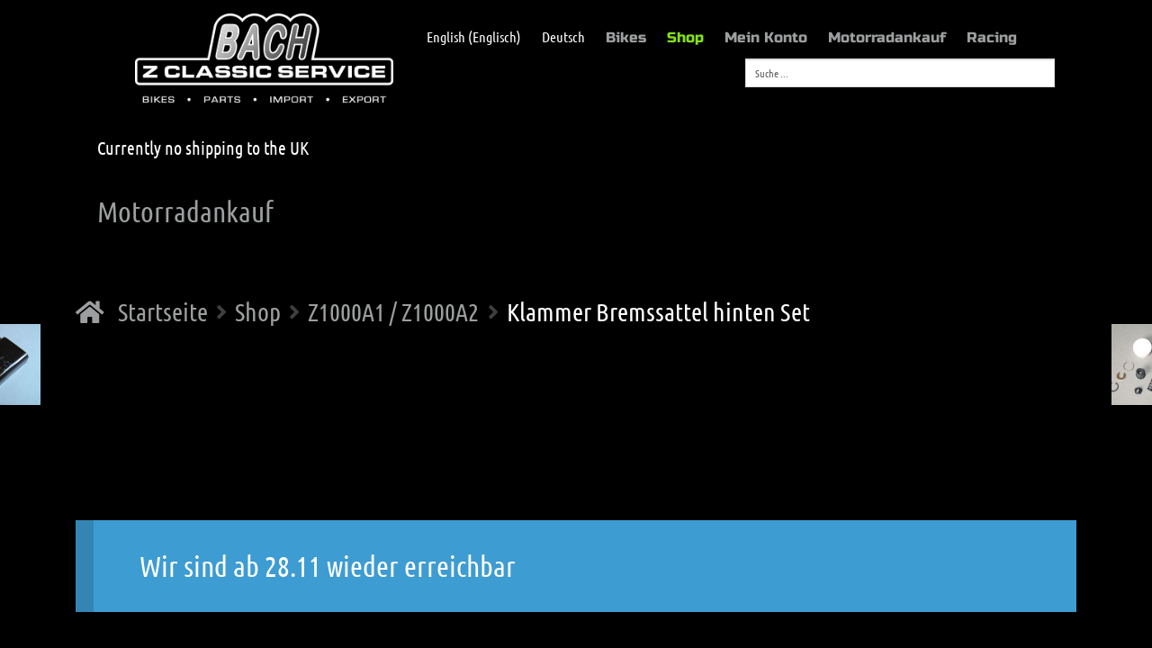

--- FILE ---
content_type: text/html; charset=UTF-8
request_url: https://www.zclassicservice.de/shop/klammer-bremssattel-hinten-set/
body_size: 36817
content:
<!doctype html>
<html lang="de-DE">
<head>

	<meta charset="UTF-8">
	<meta http-equiv="X-UA-Compatible" content="IE=edge">
	<meta name="viewport" content="width=device-width, initial-scale=1, user-scalable=no">

	<link rel="profile" href="http://gmpg.org/xfn/11">
	<link rel="pingback" href="https://www.zclassicservice.de/xmlrpc.php">

	<title>Klammer Bremssattel hinten Set - Z Classic Service</title>

	<meta name='robots' content='index, follow, max-image-preview:large, max-snippet:-1, max-video-preview:-1' />
	<style>img:is([sizes="auto" i], [sizes^="auto," i]) { contain-intrinsic-size: 3000px 1500px }</style>
	<link rel="alternate" hreflang="en" href="https://www.zclassicservice.de/shop/spring-brakepads-rear-brake/?lang=en" />
<link rel="alternate" hreflang="de" href="https://www.zclassicservice.de/shop/klammer-bremssattel-hinten-set/" />
<link rel="alternate" hreflang="x-default" href="https://www.zclassicservice.de/shop/klammer-bremssattel-hinten-set/" />
<script>window._wca = window._wca || [];</script>

	<!-- This site is optimized with the Yoast SEO plugin v25.9 - https://yoast.com/wordpress/plugins/seo/ -->
	<title>Klammer Bremssattel hinten Set - Z Classic Service</title>
	<meta name="description" content="Das Produkt &quot;Klammer Bremssattel hinten Set&quot; ist perfekt für Ihren Einsatzzweck geeignet und von hoher Qualität." />
	<link rel="canonical" href="https://www.zclassicservice.de/shop/klammer-bremssattel-hinten-set/" />
	<meta property="og:locale" content="de_DE" />
	<meta property="og:type" content="article" />
	<meta property="og:title" content="Klammer Bremssattel hinten Set - Z Classic Service" />
	<meta property="og:description" content="Das Produkt &quot;Klammer Bremssattel hinten Set&quot; ist perfekt für Ihren Einsatzzweck geeignet und von hoher Qualität." />
	<meta property="og:url" content="https://www.zclassicservice.de/shop/klammer-bremssattel-hinten-set/" />
	<meta property="og:site_name" content="Z Classic Service" />
	<meta property="article:modified_time" content="2019-10-30T12:53:12+00:00" />
	<meta property="og:image" content="https://i1.wp.com/www.zclassicservice.de/wp-content/uploads/2018/03/R43046002.jpg?fit=800%2C600&ssl=1" />
	<meta property="og:image:width" content="800" />
	<meta property="og:image:height" content="600" />
	<meta property="og:image:type" content="image/jpeg" />
	<meta name="twitter:card" content="summary_large_image" />
	<script type="application/ld+json" class="yoast-schema-graph">{"@context":"https://schema.org","@graph":[{"@type":"WebPage","@id":"https://www.zclassicservice.de/shop/klammer-bremssattel-hinten-set/","url":"https://www.zclassicservice.de/shop/klammer-bremssattel-hinten-set/","name":"Klammer Bremssattel hinten Set - Z Classic Service","isPartOf":{"@id":"https://www.zclassicservice.de/#website"},"primaryImageOfPage":{"@id":"https://www.zclassicservice.de/shop/klammer-bremssattel-hinten-set/#primaryimage"},"image":{"@id":"https://www.zclassicservice.de/shop/klammer-bremssattel-hinten-set/#primaryimage"},"thumbnailUrl":"https://www.zclassicservice.de/wp-content/uploads/2018/03/R43046002.jpg","datePublished":"2018-03-30T08:13:40+00:00","dateModified":"2019-10-30T12:53:12+00:00","description":"Das Produkt \"Klammer Bremssattel hinten Set\" ist perfekt für Ihren Einsatzzweck geeignet und von hoher Qualität.","breadcrumb":{"@id":"https://www.zclassicservice.de/shop/klammer-bremssattel-hinten-set/#breadcrumb"},"inLanguage":"de","potentialAction":[{"@type":"ReadAction","target":["https://www.zclassicservice.de/shop/klammer-bremssattel-hinten-set/"]}]},{"@type":"ImageObject","inLanguage":"de","@id":"https://www.zclassicservice.de/shop/klammer-bremssattel-hinten-set/#primaryimage","url":"https://www.zclassicservice.de/wp-content/uploads/2018/03/R43046002.jpg","contentUrl":"https://www.zclassicservice.de/wp-content/uploads/2018/03/R43046002.jpg","width":800,"height":600},{"@type":"BreadcrumbList","@id":"https://www.zclassicservice.de/shop/klammer-bremssattel-hinten-set/#breadcrumb","itemListElement":[{"@type":"ListItem","position":1,"name":"Startseite","item":"https://www.zclassicservice.de/"},{"@type":"ListItem","position":2,"name":"Shop","item":"https://www.zclassicservice.de/shop/"},{"@type":"ListItem","position":3,"name":"Klammer Bremssattel hinten Set"}]},{"@type":"WebSite","@id":"https://www.zclassicservice.de/#website","url":"https://www.zclassicservice.de/","name":"Z Classic Service","description":"Z Classic Service","publisher":{"@id":"https://www.zclassicservice.de/#organization"},"potentialAction":[{"@type":"SearchAction","target":{"@type":"EntryPoint","urlTemplate":"https://www.zclassicservice.de/?s={search_term_string}"},"query-input":{"@type":"PropertyValueSpecification","valueRequired":true,"valueName":"search_term_string"}}],"inLanguage":"de"},{"@type":"Organization","@id":"https://www.zclassicservice.de/#organization","name":"Z Classic Service","url":"https://www.zclassicservice.de/","logo":{"@type":"ImageObject","inLanguage":"de","@id":"https://www.zclassicservice.de/#/schema/logo/image/","url":"https://www.zclassicservice.de/wp-content/uploads/2018/01/logo.png","contentUrl":"https://www.zclassicservice.de/wp-content/uploads/2018/01/logo.png","width":342,"height":119,"caption":"Z Classic Service"},"image":{"@id":"https://www.zclassicservice.de/#/schema/logo/image/"}}]}</script>
	<!-- / Yoast SEO plugin. -->


<link rel='dns-prefetch' href='//www.zclassicservice.de' />
<link rel='dns-prefetch' href='//cdn.jsdelivr.net' />
<link rel='dns-prefetch' href='//stats.wp.com' />

<link rel="alternate" type="application/rss+xml" title="Z Classic Service &raquo; Feed" href="https://www.zclassicservice.de/feed/" />
<link rel="alternate" type="application/rss+xml" title="Z Classic Service &raquo; Kommentar-Feed" href="https://www.zclassicservice.de/comments/feed/" />
<script>
window._wpemojiSettings = {"baseUrl":"https:\/\/s.w.org\/images\/core\/emoji\/16.0.1\/72x72\/","ext":".png","svgUrl":"https:\/\/s.w.org\/images\/core\/emoji\/16.0.1\/svg\/","svgExt":".svg","source":{"concatemoji":"https:\/\/www.zclassicservice.de\/wp-includes\/js\/wp-emoji-release.min.js?ver=6.8.3"}};
/*! This file is auto-generated */
!function(s,n){var o,i,e;function c(e){try{var t={supportTests:e,timestamp:(new Date).valueOf()};sessionStorage.setItem(o,JSON.stringify(t))}catch(e){}}function p(e,t,n){e.clearRect(0,0,e.canvas.width,e.canvas.height),e.fillText(t,0,0);var t=new Uint32Array(e.getImageData(0,0,e.canvas.width,e.canvas.height).data),a=(e.clearRect(0,0,e.canvas.width,e.canvas.height),e.fillText(n,0,0),new Uint32Array(e.getImageData(0,0,e.canvas.width,e.canvas.height).data));return t.every(function(e,t){return e===a[t]})}function u(e,t){e.clearRect(0,0,e.canvas.width,e.canvas.height),e.fillText(t,0,0);for(var n=e.getImageData(16,16,1,1),a=0;a<n.data.length;a++)if(0!==n.data[a])return!1;return!0}function f(e,t,n,a){switch(t){case"flag":return n(e,"\ud83c\udff3\ufe0f\u200d\u26a7\ufe0f","\ud83c\udff3\ufe0f\u200b\u26a7\ufe0f")?!1:!n(e,"\ud83c\udde8\ud83c\uddf6","\ud83c\udde8\u200b\ud83c\uddf6")&&!n(e,"\ud83c\udff4\udb40\udc67\udb40\udc62\udb40\udc65\udb40\udc6e\udb40\udc67\udb40\udc7f","\ud83c\udff4\u200b\udb40\udc67\u200b\udb40\udc62\u200b\udb40\udc65\u200b\udb40\udc6e\u200b\udb40\udc67\u200b\udb40\udc7f");case"emoji":return!a(e,"\ud83e\udedf")}return!1}function g(e,t,n,a){var r="undefined"!=typeof WorkerGlobalScope&&self instanceof WorkerGlobalScope?new OffscreenCanvas(300,150):s.createElement("canvas"),o=r.getContext("2d",{willReadFrequently:!0}),i=(o.textBaseline="top",o.font="600 32px Arial",{});return e.forEach(function(e){i[e]=t(o,e,n,a)}),i}function t(e){var t=s.createElement("script");t.src=e,t.defer=!0,s.head.appendChild(t)}"undefined"!=typeof Promise&&(o="wpEmojiSettingsSupports",i=["flag","emoji"],n.supports={everything:!0,everythingExceptFlag:!0},e=new Promise(function(e){s.addEventListener("DOMContentLoaded",e,{once:!0})}),new Promise(function(t){var n=function(){try{var e=JSON.parse(sessionStorage.getItem(o));if("object"==typeof e&&"number"==typeof e.timestamp&&(new Date).valueOf()<e.timestamp+604800&&"object"==typeof e.supportTests)return e.supportTests}catch(e){}return null}();if(!n){if("undefined"!=typeof Worker&&"undefined"!=typeof OffscreenCanvas&&"undefined"!=typeof URL&&URL.createObjectURL&&"undefined"!=typeof Blob)try{var e="postMessage("+g.toString()+"("+[JSON.stringify(i),f.toString(),p.toString(),u.toString()].join(",")+"));",a=new Blob([e],{type:"text/javascript"}),r=new Worker(URL.createObjectURL(a),{name:"wpTestEmojiSupports"});return void(r.onmessage=function(e){c(n=e.data),r.terminate(),t(n)})}catch(e){}c(n=g(i,f,p,u))}t(n)}).then(function(e){for(var t in e)n.supports[t]=e[t],n.supports.everything=n.supports.everything&&n.supports[t],"flag"!==t&&(n.supports.everythingExceptFlag=n.supports.everythingExceptFlag&&n.supports[t]);n.supports.everythingExceptFlag=n.supports.everythingExceptFlag&&!n.supports.flag,n.DOMReady=!1,n.readyCallback=function(){n.DOMReady=!0}}).then(function(){return e}).then(function(){var e;n.supports.everything||(n.readyCallback(),(e=n.source||{}).concatemoji?t(e.concatemoji):e.wpemoji&&e.twemoji&&(t(e.twemoji),t(e.wpemoji)))}))}((window,document),window._wpemojiSettings);
</script>
<style id="woo-store-vacation-inline-css">
			#woo-store-vacation {
				padding: 0;
			}
			#woo-store-vacation .woocommerce-info {
				text-align:left;
				list-style:none;
				border:none;
				border-left:.6180469716em solid rgba(0,0,0,.15);
				border-radius:2px;
				padding:1em 1.618em;
				margin:1.617924em 0 2.617924em 0;
			}
			#woo-store-vacation .woocommerce-info::before {
				content:none;
			}
			.woo-store-vacation__btn {
				float:right;
				padding:0 0 0 1em;
				background:0 0;
				line-height:1.618;
				margin-left:2em;
				border:none;
				border-left:1px solid rgba(255,255,255,.25)!important;
				border-radius:0;
				box-shadow:none!important;
				text-decoration:none;
			}
				#woo-store-vacation,
				#woo-store-vacation .wc-block-components-notice-banner {
					color:#ffffff !important;
				}
				#woo-store-vacation * {
					color:inherit !important;
				}
				#woo-store-vacation,
				#woo-store-vacation .wc-block-components-notice-banner {
					background-color:#3d9cd2 !important;
				}
				#woo-store-vacation svg {
					background-color:#2b6d93 !important;
				}
				#woo-store-vacation .wc-block-components-notice-banner {
					border-color:#2b6d93 !important;
				}
				#woo-store-vacation * {
					background-color:inherit !important;
				}</style><style id='wp-emoji-styles-inline-css'>

	img.wp-smiley, img.emoji {
		display: inline !important;
		border: none !important;
		box-shadow: none !important;
		height: 1em !important;
		width: 1em !important;
		margin: 0 0.07em !important;
		vertical-align: -0.1em !important;
		background: none !important;
		padding: 0 !important;
	}
</style>
<link rel='stylesheet' id='wp-block-library-css' href='https://www.zclassicservice.de/wp-includes/css/dist/block-library/style.min.css?ver=6.8.3' media='all' />
<style id='wp-block-library-theme-inline-css'>
.wp-block-audio :where(figcaption){color:#555;font-size:13px;text-align:center}.is-dark-theme .wp-block-audio :where(figcaption){color:#ffffffa6}.wp-block-audio{margin:0 0 1em}.wp-block-code{border:1px solid #ccc;border-radius:4px;font-family:Menlo,Consolas,monaco,monospace;padding:.8em 1em}.wp-block-embed :where(figcaption){color:#555;font-size:13px;text-align:center}.is-dark-theme .wp-block-embed :where(figcaption){color:#ffffffa6}.wp-block-embed{margin:0 0 1em}.blocks-gallery-caption{color:#555;font-size:13px;text-align:center}.is-dark-theme .blocks-gallery-caption{color:#ffffffa6}:root :where(.wp-block-image figcaption){color:#555;font-size:13px;text-align:center}.is-dark-theme :root :where(.wp-block-image figcaption){color:#ffffffa6}.wp-block-image{margin:0 0 1em}.wp-block-pullquote{border-bottom:4px solid;border-top:4px solid;color:currentColor;margin-bottom:1.75em}.wp-block-pullquote cite,.wp-block-pullquote footer,.wp-block-pullquote__citation{color:currentColor;font-size:.8125em;font-style:normal;text-transform:uppercase}.wp-block-quote{border-left:.25em solid;margin:0 0 1.75em;padding-left:1em}.wp-block-quote cite,.wp-block-quote footer{color:currentColor;font-size:.8125em;font-style:normal;position:relative}.wp-block-quote:where(.has-text-align-right){border-left:none;border-right:.25em solid;padding-left:0;padding-right:1em}.wp-block-quote:where(.has-text-align-center){border:none;padding-left:0}.wp-block-quote.is-large,.wp-block-quote.is-style-large,.wp-block-quote:where(.is-style-plain){border:none}.wp-block-search .wp-block-search__label{font-weight:700}.wp-block-search__button{border:1px solid #ccc;padding:.375em .625em}:where(.wp-block-group.has-background){padding:1.25em 2.375em}.wp-block-separator.has-css-opacity{opacity:.4}.wp-block-separator{border:none;border-bottom:2px solid;margin-left:auto;margin-right:auto}.wp-block-separator.has-alpha-channel-opacity{opacity:1}.wp-block-separator:not(.is-style-wide):not(.is-style-dots){width:100px}.wp-block-separator.has-background:not(.is-style-dots){border-bottom:none;height:1px}.wp-block-separator.has-background:not(.is-style-wide):not(.is-style-dots){height:2px}.wp-block-table{margin:0 0 1em}.wp-block-table td,.wp-block-table th{word-break:normal}.wp-block-table :where(figcaption){color:#555;font-size:13px;text-align:center}.is-dark-theme .wp-block-table :where(figcaption){color:#ffffffa6}.wp-block-video :where(figcaption){color:#555;font-size:13px;text-align:center}.is-dark-theme .wp-block-video :where(figcaption){color:#ffffffa6}.wp-block-video{margin:0 0 1em}:root :where(.wp-block-template-part.has-background){margin-bottom:0;margin-top:0;padding:1.25em 2.375em}
</style>
<style id='classic-theme-styles-inline-css'>
/*! This file is auto-generated */
.wp-block-button__link{color:#fff;background-color:#32373c;border-radius:9999px;box-shadow:none;text-decoration:none;padding:calc(.667em + 2px) calc(1.333em + 2px);font-size:1.125em}.wp-block-file__button{background:#32373c;color:#fff;text-decoration:none}
</style>
<link rel='stylesheet' id='mediaelement-css' href='https://www.zclassicservice.de/wp-includes/js/mediaelement/mediaelementplayer-legacy.min.css?ver=4.2.17' media='all' />
<link rel='stylesheet' id='wp-mediaelement-css' href='https://www.zclassicservice.de/wp-includes/js/mediaelement/wp-mediaelement.min.css?ver=6.8.3' media='all' />
<style id='jetpack-sharing-buttons-style-inline-css'>
.jetpack-sharing-buttons__services-list{display:flex;flex-direction:row;flex-wrap:wrap;gap:0;list-style-type:none;margin:5px;padding:0}.jetpack-sharing-buttons__services-list.has-small-icon-size{font-size:12px}.jetpack-sharing-buttons__services-list.has-normal-icon-size{font-size:16px}.jetpack-sharing-buttons__services-list.has-large-icon-size{font-size:24px}.jetpack-sharing-buttons__services-list.has-huge-icon-size{font-size:36px}@media print{.jetpack-sharing-buttons__services-list{display:none!important}}.editor-styles-wrapper .wp-block-jetpack-sharing-buttons{gap:0;padding-inline-start:0}ul.jetpack-sharing-buttons__services-list.has-background{padding:1.25em 2.375em}
</style>
<link rel='stylesheet' id='storefront-gutenberg-blocks-css' href='https://www.zclassicservice.de/wp-content/themes/storefront/assets/css/base/gutenberg-blocks.css?ver=4.6.1' media='all' />
<style id='storefront-gutenberg-blocks-inline-css'>

				.wp-block-button__link:not(.has-text-color) {
					color: #000000;
				}

				.wp-block-button__link:not(.has-text-color):hover,
				.wp-block-button__link:not(.has-text-color):focus,
				.wp-block-button__link:not(.has-text-color):active {
					color: #000000;
				}

				.wp-block-button__link:not(.has-background) {
					background-color: #82e214;
				}

				.wp-block-button__link:not(.has-background):hover,
				.wp-block-button__link:not(.has-background):focus,
				.wp-block-button__link:not(.has-background):active {
					border-color: #69c900;
					background-color: #69c900;
				}

				.wc-block-grid__products .wc-block-grid__product .wp-block-button__link {
					background-color: #82e214;
					border-color: #82e214;
					color: #000000;
				}

				.wp-block-quote footer,
				.wp-block-quote cite,
				.wp-block-quote__citation {
					color: #ffffff;
				}

				.wp-block-pullquote cite,
				.wp-block-pullquote footer,
				.wp-block-pullquote__citation {
					color: #ffffff;
				}

				.wp-block-image figcaption {
					color: #ffffff;
				}

				.wp-block-separator.is-style-dots::before {
					color: #ffffff;
				}

				.wp-block-file a.wp-block-file__button {
					color: #000000;
					background-color: #82e214;
					border-color: #82e214;
				}

				.wp-block-file a.wp-block-file__button:hover,
				.wp-block-file a.wp-block-file__button:focus,
				.wp-block-file a.wp-block-file__button:active {
					color: #000000;
					background-color: #69c900;
				}

				.wp-block-code,
				.wp-block-preformatted pre {
					color: #ffffff;
				}

				.wp-block-table:not( .has-background ):not( .is-style-stripes ) tbody tr:nth-child(2n) td {
					background-color: #000000;
				}

				.wp-block-cover .wp-block-cover__inner-container h1:not(.has-text-color),
				.wp-block-cover .wp-block-cover__inner-container h2:not(.has-text-color),
				.wp-block-cover .wp-block-cover__inner-container h3:not(.has-text-color),
				.wp-block-cover .wp-block-cover__inner-container h4:not(.has-text-color),
				.wp-block-cover .wp-block-cover__inner-container h5:not(.has-text-color),
				.wp-block-cover .wp-block-cover__inner-container h6:not(.has-text-color) {
					color: #000000;
				}

				.wc-block-components-price-slider__range-input-progress,
				.rtl .wc-block-components-price-slider__range-input-progress {
					--range-color: #82e214;
				}

				/* Target only IE11 */
				@media all and (-ms-high-contrast: none), (-ms-high-contrast: active) {
					.wc-block-components-price-slider__range-input-progress {
						background: #82e214;
					}
				}

				.wc-block-components-button:not(.is-link) {
					background-color: #82e214;
					color: #000000;
				}

				.wc-block-components-button:not(.is-link):hover,
				.wc-block-components-button:not(.is-link):focus,
				.wc-block-components-button:not(.is-link):active {
					background-color: #69c900;
					color: #000000;
				}

				.wc-block-components-button:not(.is-link):disabled {
					background-color: #82e214;
					color: #000000;
				}

				.wc-block-cart__submit-container {
					background-color: #000000;
				}

				.wc-block-cart__submit-container::before {
					color: rgba(70,70,70,0.5);
				}

				.wc-block-components-order-summary-item__quantity {
					background-color: #000000;
					border-color: #ffffff;
					box-shadow: 0 0 0 2px #000000;
					color: #ffffff;
				}
			
</style>
<style id='global-styles-inline-css'>
:root{--wp--preset--aspect-ratio--square: 1;--wp--preset--aspect-ratio--4-3: 4/3;--wp--preset--aspect-ratio--3-4: 3/4;--wp--preset--aspect-ratio--3-2: 3/2;--wp--preset--aspect-ratio--2-3: 2/3;--wp--preset--aspect-ratio--16-9: 16/9;--wp--preset--aspect-ratio--9-16: 9/16;--wp--preset--color--black: #000000;--wp--preset--color--cyan-bluish-gray: #abb8c3;--wp--preset--color--white: #ffffff;--wp--preset--color--pale-pink: #f78da7;--wp--preset--color--vivid-red: #cf2e2e;--wp--preset--color--luminous-vivid-orange: #ff6900;--wp--preset--color--luminous-vivid-amber: #fcb900;--wp--preset--color--light-green-cyan: #7bdcb5;--wp--preset--color--vivid-green-cyan: #00d084;--wp--preset--color--pale-cyan-blue: #8ed1fc;--wp--preset--color--vivid-cyan-blue: #0693e3;--wp--preset--color--vivid-purple: #9b51e0;--wp--preset--gradient--vivid-cyan-blue-to-vivid-purple: linear-gradient(135deg,rgba(6,147,227,1) 0%,rgb(155,81,224) 100%);--wp--preset--gradient--light-green-cyan-to-vivid-green-cyan: linear-gradient(135deg,rgb(122,220,180) 0%,rgb(0,208,130) 100%);--wp--preset--gradient--luminous-vivid-amber-to-luminous-vivid-orange: linear-gradient(135deg,rgba(252,185,0,1) 0%,rgba(255,105,0,1) 100%);--wp--preset--gradient--luminous-vivid-orange-to-vivid-red: linear-gradient(135deg,rgba(255,105,0,1) 0%,rgb(207,46,46) 100%);--wp--preset--gradient--very-light-gray-to-cyan-bluish-gray: linear-gradient(135deg,rgb(238,238,238) 0%,rgb(169,184,195) 100%);--wp--preset--gradient--cool-to-warm-spectrum: linear-gradient(135deg,rgb(74,234,220) 0%,rgb(151,120,209) 20%,rgb(207,42,186) 40%,rgb(238,44,130) 60%,rgb(251,105,98) 80%,rgb(254,248,76) 100%);--wp--preset--gradient--blush-light-purple: linear-gradient(135deg,rgb(255,206,236) 0%,rgb(152,150,240) 100%);--wp--preset--gradient--blush-bordeaux: linear-gradient(135deg,rgb(254,205,165) 0%,rgb(254,45,45) 50%,rgb(107,0,62) 100%);--wp--preset--gradient--luminous-dusk: linear-gradient(135deg,rgb(255,203,112) 0%,rgb(199,81,192) 50%,rgb(65,88,208) 100%);--wp--preset--gradient--pale-ocean: linear-gradient(135deg,rgb(255,245,203) 0%,rgb(182,227,212) 50%,rgb(51,167,181) 100%);--wp--preset--gradient--electric-grass: linear-gradient(135deg,rgb(202,248,128) 0%,rgb(113,206,126) 100%);--wp--preset--gradient--midnight: linear-gradient(135deg,rgb(2,3,129) 0%,rgb(40,116,252) 100%);--wp--preset--font-size--small: 14px;--wp--preset--font-size--medium: 23px;--wp--preset--font-size--large: 26px;--wp--preset--font-size--x-large: 42px;--wp--preset--font-size--normal: 16px;--wp--preset--font-size--huge: 37px;--wp--preset--spacing--20: 0.44rem;--wp--preset--spacing--30: 0.67rem;--wp--preset--spacing--40: 1rem;--wp--preset--spacing--50: 1.5rem;--wp--preset--spacing--60: 2.25rem;--wp--preset--spacing--70: 3.38rem;--wp--preset--spacing--80: 5.06rem;--wp--preset--shadow--natural: 6px 6px 9px rgba(0, 0, 0, 0.2);--wp--preset--shadow--deep: 12px 12px 50px rgba(0, 0, 0, 0.4);--wp--preset--shadow--sharp: 6px 6px 0px rgba(0, 0, 0, 0.2);--wp--preset--shadow--outlined: 6px 6px 0px -3px rgba(255, 255, 255, 1), 6px 6px rgba(0, 0, 0, 1);--wp--preset--shadow--crisp: 6px 6px 0px rgba(0, 0, 0, 1);}:root :where(.is-layout-flow) > :first-child{margin-block-start: 0;}:root :where(.is-layout-flow) > :last-child{margin-block-end: 0;}:root :where(.is-layout-flow) > *{margin-block-start: 24px;margin-block-end: 0;}:root :where(.is-layout-constrained) > :first-child{margin-block-start: 0;}:root :where(.is-layout-constrained) > :last-child{margin-block-end: 0;}:root :where(.is-layout-constrained) > *{margin-block-start: 24px;margin-block-end: 0;}:root :where(.is-layout-flex){gap: 24px;}:root :where(.is-layout-grid){gap: 24px;}body .is-layout-flex{display: flex;}.is-layout-flex{flex-wrap: wrap;align-items: center;}.is-layout-flex > :is(*, div){margin: 0;}body .is-layout-grid{display: grid;}.is-layout-grid > :is(*, div){margin: 0;}.has-black-color{color: var(--wp--preset--color--black) !important;}.has-cyan-bluish-gray-color{color: var(--wp--preset--color--cyan-bluish-gray) !important;}.has-white-color{color: var(--wp--preset--color--white) !important;}.has-pale-pink-color{color: var(--wp--preset--color--pale-pink) !important;}.has-vivid-red-color{color: var(--wp--preset--color--vivid-red) !important;}.has-luminous-vivid-orange-color{color: var(--wp--preset--color--luminous-vivid-orange) !important;}.has-luminous-vivid-amber-color{color: var(--wp--preset--color--luminous-vivid-amber) !important;}.has-light-green-cyan-color{color: var(--wp--preset--color--light-green-cyan) !important;}.has-vivid-green-cyan-color{color: var(--wp--preset--color--vivid-green-cyan) !important;}.has-pale-cyan-blue-color{color: var(--wp--preset--color--pale-cyan-blue) !important;}.has-vivid-cyan-blue-color{color: var(--wp--preset--color--vivid-cyan-blue) !important;}.has-vivid-purple-color{color: var(--wp--preset--color--vivid-purple) !important;}.has-black-background-color{background-color: var(--wp--preset--color--black) !important;}.has-cyan-bluish-gray-background-color{background-color: var(--wp--preset--color--cyan-bluish-gray) !important;}.has-white-background-color{background-color: var(--wp--preset--color--white) !important;}.has-pale-pink-background-color{background-color: var(--wp--preset--color--pale-pink) !important;}.has-vivid-red-background-color{background-color: var(--wp--preset--color--vivid-red) !important;}.has-luminous-vivid-orange-background-color{background-color: var(--wp--preset--color--luminous-vivid-orange) !important;}.has-luminous-vivid-amber-background-color{background-color: var(--wp--preset--color--luminous-vivid-amber) !important;}.has-light-green-cyan-background-color{background-color: var(--wp--preset--color--light-green-cyan) !important;}.has-vivid-green-cyan-background-color{background-color: var(--wp--preset--color--vivid-green-cyan) !important;}.has-pale-cyan-blue-background-color{background-color: var(--wp--preset--color--pale-cyan-blue) !important;}.has-vivid-cyan-blue-background-color{background-color: var(--wp--preset--color--vivid-cyan-blue) !important;}.has-vivid-purple-background-color{background-color: var(--wp--preset--color--vivid-purple) !important;}.has-black-border-color{border-color: var(--wp--preset--color--black) !important;}.has-cyan-bluish-gray-border-color{border-color: var(--wp--preset--color--cyan-bluish-gray) !important;}.has-white-border-color{border-color: var(--wp--preset--color--white) !important;}.has-pale-pink-border-color{border-color: var(--wp--preset--color--pale-pink) !important;}.has-vivid-red-border-color{border-color: var(--wp--preset--color--vivid-red) !important;}.has-luminous-vivid-orange-border-color{border-color: var(--wp--preset--color--luminous-vivid-orange) !important;}.has-luminous-vivid-amber-border-color{border-color: var(--wp--preset--color--luminous-vivid-amber) !important;}.has-light-green-cyan-border-color{border-color: var(--wp--preset--color--light-green-cyan) !important;}.has-vivid-green-cyan-border-color{border-color: var(--wp--preset--color--vivid-green-cyan) !important;}.has-pale-cyan-blue-border-color{border-color: var(--wp--preset--color--pale-cyan-blue) !important;}.has-vivid-cyan-blue-border-color{border-color: var(--wp--preset--color--vivid-cyan-blue) !important;}.has-vivid-purple-border-color{border-color: var(--wp--preset--color--vivid-purple) !important;}.has-vivid-cyan-blue-to-vivid-purple-gradient-background{background: var(--wp--preset--gradient--vivid-cyan-blue-to-vivid-purple) !important;}.has-light-green-cyan-to-vivid-green-cyan-gradient-background{background: var(--wp--preset--gradient--light-green-cyan-to-vivid-green-cyan) !important;}.has-luminous-vivid-amber-to-luminous-vivid-orange-gradient-background{background: var(--wp--preset--gradient--luminous-vivid-amber-to-luminous-vivid-orange) !important;}.has-luminous-vivid-orange-to-vivid-red-gradient-background{background: var(--wp--preset--gradient--luminous-vivid-orange-to-vivid-red) !important;}.has-very-light-gray-to-cyan-bluish-gray-gradient-background{background: var(--wp--preset--gradient--very-light-gray-to-cyan-bluish-gray) !important;}.has-cool-to-warm-spectrum-gradient-background{background: var(--wp--preset--gradient--cool-to-warm-spectrum) !important;}.has-blush-light-purple-gradient-background{background: var(--wp--preset--gradient--blush-light-purple) !important;}.has-blush-bordeaux-gradient-background{background: var(--wp--preset--gradient--blush-bordeaux) !important;}.has-luminous-dusk-gradient-background{background: var(--wp--preset--gradient--luminous-dusk) !important;}.has-pale-ocean-gradient-background{background: var(--wp--preset--gradient--pale-ocean) !important;}.has-electric-grass-gradient-background{background: var(--wp--preset--gradient--electric-grass) !important;}.has-midnight-gradient-background{background: var(--wp--preset--gradient--midnight) !important;}.has-small-font-size{font-size: var(--wp--preset--font-size--small) !important;}.has-medium-font-size{font-size: var(--wp--preset--font-size--medium) !important;}.has-large-font-size{font-size: var(--wp--preset--font-size--large) !important;}.has-x-large-font-size{font-size: var(--wp--preset--font-size--x-large) !important;}
:root :where(.wp-block-pullquote){font-size: 1.5em;line-height: 1.6;}
</style>
<link rel='stylesheet' id='contact-form-7-css' href='https://www.zclassicservice.de/wp-content/plugins/contact-form-7/includes/css/styles.css?ver=6.1.1' media='all' />
<link rel='stylesheet' id='country-code-selector-css' href='https://cdn.jsdelivr.net/npm/intl-tel-input@18.1.1/build/css/intlTelInput.css?ver=1.7' media='all' />
<link rel='stylesheet' id='woof-css' href='https://www.zclassicservice.de/wp-content/plugins/woocommerce-products-filter/css/front.css?ver=1.3.7.1' media='all' />
<style id='woof-inline-css'>

.woof_products_top_panel li span, .woof_products_top_panel2 li span{background: url(https://www.zclassicservice.de/wp-content/plugins/woocommerce-products-filter/img/delete.png);background-size: 14px 14px;background-repeat: no-repeat;background-position: right;}
.woof_edit_view{
                    display: none;
                }

</style>
<link rel='stylesheet' id='chosen-drop-down-css' href='https://www.zclassicservice.de/wp-content/plugins/woocommerce-products-filter/js/chosen/chosen.min.css?ver=1.3.7.1' media='all' />
<link rel='stylesheet' id='woof_by_author_html_items-css' href='https://www.zclassicservice.de/wp-content/plugins/woocommerce-products-filter/ext/by_author/css/by_author.css?ver=1.3.7.1' media='all' />
<link rel='stylesheet' id='woof_by_instock_html_items-css' href='https://www.zclassicservice.de/wp-content/plugins/woocommerce-products-filter/ext/by_instock/css/by_instock.css?ver=1.3.7.1' media='all' />
<link rel='stylesheet' id='woof_by_onsales_html_items-css' href='https://www.zclassicservice.de/wp-content/plugins/woocommerce-products-filter/ext/by_onsales/css/by_onsales.css?ver=1.3.7.1' media='all' />
<link rel='stylesheet' id='woof_by_text_html_items-css' href='https://www.zclassicservice.de/wp-content/plugins/woocommerce-products-filter/ext/by_text/assets/css/front.css?ver=1.3.7.1' media='all' />
<link rel='stylesheet' id='woof_label_html_items-css' href='https://www.zclassicservice.de/wp-content/plugins/woocommerce-products-filter/ext/label/css/html_types/label.css?ver=1.3.7.1' media='all' />
<link rel='stylesheet' id='woof_select_radio_check_html_items-css' href='https://www.zclassicservice.de/wp-content/plugins/woocommerce-products-filter/ext/select_radio_check/css/html_types/select_radio_check.css?ver=1.3.7.1' media='all' />
<link rel='stylesheet' id='woof_sd_html_items_checkbox-css' href='https://www.zclassicservice.de/wp-content/plugins/woocommerce-products-filter/ext/smart_designer/css/elements/checkbox.css?ver=1.3.7.1' media='all' />
<link rel='stylesheet' id='woof_sd_html_items_radio-css' href='https://www.zclassicservice.de/wp-content/plugins/woocommerce-products-filter/ext/smart_designer/css/elements/radio.css?ver=1.3.7.1' media='all' />
<link rel='stylesheet' id='woof_sd_html_items_switcher-css' href='https://www.zclassicservice.de/wp-content/plugins/woocommerce-products-filter/ext/smart_designer/css/elements/switcher.css?ver=1.3.7.1' media='all' />
<link rel='stylesheet' id='woof_sd_html_items_color-css' href='https://www.zclassicservice.de/wp-content/plugins/woocommerce-products-filter/ext/smart_designer/css/elements/color.css?ver=1.3.7.1' media='all' />
<link rel='stylesheet' id='woof_sd_html_items_tooltip-css' href='https://www.zclassicservice.de/wp-content/plugins/woocommerce-products-filter/ext/smart_designer/css/tooltip.css?ver=1.3.7.1' media='all' />
<link rel='stylesheet' id='woof_sd_html_items_front-css' href='https://www.zclassicservice.de/wp-content/plugins/woocommerce-products-filter/ext/smart_designer/css/front.css?ver=1.3.7.1' media='all' />
<link rel='stylesheet' id='woof-switcher23-css' href='https://www.zclassicservice.de/wp-content/plugins/woocommerce-products-filter/css/switcher.css?ver=1.3.7.1' media='all' />
<link rel='stylesheet' id='photoswipe-css' href='https://www.zclassicservice.de/wp-content/plugins/woocommerce/assets/css/photoswipe/photoswipe.min.css?ver=10.1.2' media='all' />
<link rel='stylesheet' id='photoswipe-default-skin-css' href='https://www.zclassicservice.de/wp-content/plugins/woocommerce/assets/css/photoswipe/default-skin/default-skin.min.css?ver=10.1.2' media='all' />
<style id='woocommerce-inline-inline-css'>
.woocommerce form .form-row .required { visibility: visible; }
</style>
<link rel='stylesheet' id='wpos-slick-style-css' href='https://www.zclassicservice.de/wp-content/plugins/wp-slick-slider-and-image-carousel/assets/css/slick.css?ver=3.7.6' media='all' />
<link rel='stylesheet' id='wpsisac-public-style-css' href='https://www.zclassicservice.de/wp-content/plugins/wp-slick-slider-and-image-carousel/assets/css/wpsisac-public.css?ver=3.7.6' media='all' />
<link rel='stylesheet' id='aws-style-css' href='https://www.zclassicservice.de/wp-content/plugins/advanced-woo-search/assets/css/common.min.css?ver=3.44' media='all' />
<link rel='stylesheet' id='wpml-menu-item-0-css' href='https://www.zclassicservice.de/wp-content/plugins/sitepress-multilingual-cms/templates/language-switchers/menu-item/style.min.css?ver=1' media='all' />
<link rel='stylesheet' id='brands-styles-css' href='https://www.zclassicservice.de/wp-content/plugins/woocommerce/assets/css/brands.css?ver=10.1.2' media='all' />
<link rel='stylesheet' id='storefront-style-css' href='https://www.zclassicservice.de/wp-content/themes/storefront/style.css?ver=4.6.1' media='all' />
<style id='storefront-style-inline-css'>

			.main-navigation ul li a,
			.site-title a,
			ul.menu li a,
			.site-branding h1 a,
			button.menu-toggle,
			button.menu-toggle:hover,
			.handheld-navigation .dropdown-toggle {
				color: #9c9e9f;
			}

			button.menu-toggle,
			button.menu-toggle:hover {
				border-color: #9c9e9f;
			}

			.main-navigation ul li a:hover,
			.main-navigation ul li:hover > a,
			.site-title a:hover,
			.site-header ul.menu li.current-menu-item > a {
				color: #dddfe0;
			}

			table:not( .has-background ) th {
				background-color: #000000;
			}

			table:not( .has-background ) tbody td {
				background-color: #000000;
			}

			table:not( .has-background ) tbody tr:nth-child(2n) td,
			fieldset,
			fieldset legend {
				background-color: #000000;
			}

			.site-header,
			.secondary-navigation ul ul,
			.main-navigation ul.menu > li.menu-item-has-children:after,
			.secondary-navigation ul.menu ul,
			.storefront-handheld-footer-bar,
			.storefront-handheld-footer-bar ul li > a,
			.storefront-handheld-footer-bar ul li.search .site-search,
			button.menu-toggle,
			button.menu-toggle:hover {
				background-color: #000000;
			}

			p.site-description,
			.site-header,
			.storefront-handheld-footer-bar {
				color: #ffffff;
			}

			button.menu-toggle:after,
			button.menu-toggle:before,
			button.menu-toggle span:before {
				background-color: #9c9e9f;
			}

			h1, h2, h3, h4, h5, h6, .wc-block-grid__product-title {
				color: #ffffff;
			}

			.widget h1 {
				border-bottom-color: #ffffff;
			}

			body,
			.secondary-navigation a {
				color: #ffffff;
			}

			.widget-area .widget a,
			.hentry .entry-header .posted-on a,
			.hentry .entry-header .post-author a,
			.hentry .entry-header .post-comments a,
			.hentry .entry-header .byline a {
				color: #ffffff;
			}

			a {
				color: #82e214;
			}

			a:focus,
			button:focus,
			.button.alt:focus,
			input:focus,
			textarea:focus,
			input[type="button"]:focus,
			input[type="reset"]:focus,
			input[type="submit"]:focus,
			input[type="email"]:focus,
			input[type="tel"]:focus,
			input[type="url"]:focus,
			input[type="password"]:focus,
			input[type="search"]:focus {
				outline-color: #82e214;
			}

			button, input[type="button"], input[type="reset"], input[type="submit"], .button, .widget a.button {
				background-color: #82e214;
				border-color: #82e214;
				color: #000000;
			}

			button:hover, input[type="button"]:hover, input[type="reset"]:hover, input[type="submit"]:hover, .button:hover, .widget a.button:hover {
				background-color: #69c900;
				border-color: #69c900;
				color: #000000;
			}

			button.alt, input[type="button"].alt, input[type="reset"].alt, input[type="submit"].alt, .button.alt, .widget-area .widget a.button.alt {
				background-color: #82e214;
				border-color: #82e214;
				color: #000000;
			}

			button.alt:hover, input[type="button"].alt:hover, input[type="reset"].alt:hover, input[type="submit"].alt:hover, .button.alt:hover, .widget-area .widget a.button.alt:hover {
				background-color: #69c900;
				border-color: #69c900;
				color: #000000;
			}

			.pagination .page-numbers li .page-numbers.current {
				background-color: #000000;
				color: #f5f5f5;
			}

			#comments .comment-list .comment-content .comment-text {
				background-color: #000000;
			}

			.site-footer {
				background-color: #f0f0f0;
				color: #6d6d6d;
			}

			.site-footer a:not(.button):not(.components-button) {
				color: #333333;
			}

			.site-footer .storefront-handheld-footer-bar a:not(.button):not(.components-button) {
				color: #9c9e9f;
			}

			.site-footer h1, .site-footer h2, .site-footer h3, .site-footer h4, .site-footer h5, .site-footer h6, .site-footer .widget .widget-title, .site-footer .widget .widgettitle {
				color: #333333;
			}

			.page-template-template-homepage.has-post-thumbnail .type-page.has-post-thumbnail .entry-title {
				color: #000000;
			}

			.page-template-template-homepage.has-post-thumbnail .type-page.has-post-thumbnail .entry-content {
				color: #000000;
			}

			@media screen and ( min-width: 768px ) {
				.secondary-navigation ul.menu a:hover {
					color: #ffffff;
				}

				.secondary-navigation ul.menu a {
					color: #ffffff;
				}

				.main-navigation ul.menu ul.sub-menu,
				.main-navigation ul.nav-menu ul.children {
					background-color: #000000;
				}

				.site-header {
					border-bottom-color: #000000;
				}
			}
</style>
<link rel='stylesheet' id='storefront-icons-css' href='https://www.zclassicservice.de/wp-content/themes/storefront/assets/css/base/icons.css?ver=4.6.1' media='all' />
<link rel='stylesheet' id='storefront-fonts-css' href='//www.zclassicservice.de/wp-content/uploads/omgf/storefront-fonts/storefront-fonts.css?ver=1671636985' media='all' />
<link rel='stylesheet' id='storefront-jetpack-widgets-css' href='https://www.zclassicservice.de/wp-content/themes/storefront/assets/css/jetpack/widgets.css?ver=4.6.1' media='all' />
<link rel='stylesheet' id='borlabs-cookie-css' href='https://www.zclassicservice.de/wp-content/cache/borlabs-cookie/borlabs-cookie_1_de.css?ver=2.3.3-11' media='all' />
<link rel='stylesheet' id='woocommerce-gzd-layout-css' href='https://www.zclassicservice.de/wp-content/plugins/woocommerce-germanized/build/static/layout-styles.css?ver=3.20.1' media='all' />
<style id='woocommerce-gzd-layout-inline-css'>
.woocommerce-checkout .shop_table th { background-color: #d6d6d6; } .woocommerce-checkout .shop_table td { background-color: #f0f0f0; }
.woocommerce-checkout .shop_table { background-color: #eeeeee; } .product p.deposit-packaging-type { font-size: 1.25em !important; } p.woocommerce-shipping-destination { display: none; }
                .wc-gzd-nutri-score-value-a {
                    background: url(https://www.zclassicservice.de/wp-content/plugins/woocommerce-germanized/assets/images/nutri-score-a.svg) no-repeat;
                }
                .wc-gzd-nutri-score-value-b {
                    background: url(https://www.zclassicservice.de/wp-content/plugins/woocommerce-germanized/assets/images/nutri-score-b.svg) no-repeat;
                }
                .wc-gzd-nutri-score-value-c {
                    background: url(https://www.zclassicservice.de/wp-content/plugins/woocommerce-germanized/assets/images/nutri-score-c.svg) no-repeat;
                }
                .wc-gzd-nutri-score-value-d {
                    background: url(https://www.zclassicservice.de/wp-content/plugins/woocommerce-germanized/assets/images/nutri-score-d.svg) no-repeat;
                }
                .wc-gzd-nutri-score-value-e {
                    background: url(https://www.zclassicservice.de/wp-content/plugins/woocommerce-germanized/assets/images/nutri-score-e.svg) no-repeat;
                }
            
</style>
<link rel='stylesheet' id='storefront-woocommerce-style-css' href='https://www.zclassicservice.de/wp-content/themes/storefront/assets/css/woocommerce/woocommerce.css?ver=4.6.1' media='all' />
<style id='storefront-woocommerce-style-inline-css'>
@font-face {
				font-family: star;
				src: url(https://www.zclassicservice.de/wp-content/plugins/woocommerce/assets/fonts/star.eot);
				src:
					url(https://www.zclassicservice.de/wp-content/plugins/woocommerce/assets/fonts/star.eot?#iefix) format("embedded-opentype"),
					url(https://www.zclassicservice.de/wp-content/plugins/woocommerce/assets/fonts/star.woff) format("woff"),
					url(https://www.zclassicservice.de/wp-content/plugins/woocommerce/assets/fonts/star.ttf) format("truetype"),
					url(https://www.zclassicservice.de/wp-content/plugins/woocommerce/assets/fonts/star.svg#star) format("svg");
				font-weight: 400;
				font-style: normal;
			}
			@font-face {
				font-family: WooCommerce;
				src: url(https://www.zclassicservice.de/wp-content/plugins/woocommerce/assets/fonts/WooCommerce.eot);
				src:
					url(https://www.zclassicservice.de/wp-content/plugins/woocommerce/assets/fonts/WooCommerce.eot?#iefix) format("embedded-opentype"),
					url(https://www.zclassicservice.de/wp-content/plugins/woocommerce/assets/fonts/WooCommerce.woff) format("woff"),
					url(https://www.zclassicservice.de/wp-content/plugins/woocommerce/assets/fonts/WooCommerce.ttf) format("truetype"),
					url(https://www.zclassicservice.de/wp-content/plugins/woocommerce/assets/fonts/WooCommerce.svg#WooCommerce) format("svg");
				font-weight: 400;
				font-style: normal;
			}

			a.cart-contents,
			.site-header-cart .widget_shopping_cart a {
				color: #9c9e9f;
			}

			a.cart-contents:hover,
			.site-header-cart .widget_shopping_cart a:hover,
			.site-header-cart:hover > li > a {
				color: #dddfe0;
			}

			table.cart td.product-remove,
			table.cart td.actions {
				border-top-color: #000000;
			}

			.storefront-handheld-footer-bar ul li.cart .count {
				background-color: #9c9e9f;
				color: #000000;
				border-color: #000000;
			}

			.woocommerce-tabs ul.tabs li.active a,
			ul.products li.product .price,
			.onsale,
			.wc-block-grid__product-onsale,
			.widget_search form:before,
			.widget_product_search form:before {
				color: #ffffff;
			}

			.woocommerce-breadcrumb a,
			a.woocommerce-review-link,
			.product_meta a {
				color: #ffffff;
			}

			.wc-block-grid__product-onsale,
			.onsale {
				border-color: #ffffff;
			}

			.star-rating span:before,
			.quantity .plus, .quantity .minus,
			p.stars a:hover:after,
			p.stars a:after,
			.star-rating span:before,
			#payment .payment_methods li input[type=radio]:first-child:checked+label:before {
				color: #82e214;
			}

			.widget_price_filter .ui-slider .ui-slider-range,
			.widget_price_filter .ui-slider .ui-slider-handle {
				background-color: #82e214;
			}

			.order_details {
				background-color: #000000;
			}

			.order_details > li {
				border-bottom: 1px dotted #000000;
			}

			.order_details:before,
			.order_details:after {
				background: -webkit-linear-gradient(transparent 0,transparent 0),-webkit-linear-gradient(135deg,#000000 33.33%,transparent 33.33%),-webkit-linear-gradient(45deg,#000000 33.33%,transparent 33.33%)
			}

			#order_review {
				background-color: #000000;
			}

			#payment .payment_methods > li .payment_box,
			#payment .place-order {
				background-color: #000000;
			}

			#payment .payment_methods > li:not(.woocommerce-notice) {
				background-color: #000000;
			}

			#payment .payment_methods > li:not(.woocommerce-notice):hover {
				background-color: #000000;
			}

			.woocommerce-pagination .page-numbers li .page-numbers.current {
				background-color: #000000;
				color: #f5f5f5;
			}

			.wc-block-grid__product-onsale,
			.onsale,
			.woocommerce-pagination .page-numbers li .page-numbers:not(.current) {
				color: #ffffff;
			}

			p.stars a:before,
			p.stars a:hover~a:before,
			p.stars.selected a.active~a:before {
				color: #ffffff;
			}

			p.stars.selected a.active:before,
			p.stars:hover a:before,
			p.stars.selected a:not(.active):before,
			p.stars.selected a.active:before {
				color: #82e214;
			}

			.single-product div.product .woocommerce-product-gallery .woocommerce-product-gallery__trigger {
				background-color: #82e214;
				color: #000000;
			}

			.single-product div.product .woocommerce-product-gallery .woocommerce-product-gallery__trigger:hover {
				background-color: #69c900;
				border-color: #69c900;
				color: #000000;
			}

			.button.added_to_cart:focus,
			.button.wc-forward:focus {
				outline-color: #82e214;
			}

			.added_to_cart,
			.site-header-cart .widget_shopping_cart a.button,
			.wc-block-grid__products .wc-block-grid__product .wp-block-button__link {
				background-color: #82e214;
				border-color: #82e214;
				color: #000000;
			}

			.added_to_cart:hover,
			.site-header-cart .widget_shopping_cart a.button:hover,
			.wc-block-grid__products .wc-block-grid__product .wp-block-button__link:hover {
				background-color: #69c900;
				border-color: #69c900;
				color: #000000;
			}

			.added_to_cart.alt, .added_to_cart, .widget a.button.checkout {
				background-color: #82e214;
				border-color: #82e214;
				color: #000000;
			}

			.added_to_cart.alt:hover, .added_to_cart:hover, .widget a.button.checkout:hover {
				background-color: #69c900;
				border-color: #69c900;
				color: #000000;
			}

			.button.loading {
				color: #82e214;
			}

			.button.loading:hover {
				background-color: #82e214;
			}

			.button.loading:after {
				color: #000000;
			}

			@media screen and ( min-width: 768px ) {
				.site-header-cart .widget_shopping_cart,
				.site-header .product_list_widget li .quantity {
					color: #ffffff;
				}

				.site-header-cart .widget_shopping_cart .buttons,
				.site-header-cart .widget_shopping_cart .total {
					background-color: #000000;
				}

				.site-header-cart .widget_shopping_cart {
					background-color: #000000;
				}
			}
				.storefront-product-pagination a {
					color: #ffffff;
					background-color: #000000;
				}
				.storefront-sticky-add-to-cart {
					color: #ffffff;
					background-color: #000000;
				}

				.storefront-sticky-add-to-cart a:not(.button) {
					color: #9c9e9f;
				}
</style>
<link rel='stylesheet' id='storefront-child-style-css' href='https://www.zclassicservice.de/wp-content/themes/custom-theme/style.css?ver=1.0' media='all' />
<link rel='stylesheet' id='storefront-woocommerce-brands-style-css' href='https://www.zclassicservice.de/wp-content/themes/storefront/assets/css/woocommerce/extensions/brands.css?ver=4.6.1' media='all' />
<link rel='stylesheet' id='cart-tab-styles-storefront-css' href='https://www.zclassicservice.de/wp-content/plugins/woocommerce-cart-tab/includes/../assets/css/style-storefront.css?ver=1.1.2' media='all' />
<style id='cart-tab-styles-storefront-inline-css'>

			.woocommerce-cart-tab-container {
				background-color: #0a0a0a;
			}

			.woocommerce-cart-tab,
			.woocommerce-cart-tab-container .widget_shopping_cart .widgettitle,
			.woocommerce-cart-tab-container .widget_shopping_cart .buttons {
				background-color: #141414;
			}

			.woocommerce-cart-tab,
			.woocommerce-cart-tab:hover {
				color: #0a0a0a;
			}

			.woocommerce-cart-tab-container .widget_shopping_cart {
				color: #ffffff;
			}

			.woocommerce-cart-tab-container .widget_shopping_cart a:not(.button),
			.woocommerce-cart-tab-container .widget_shopping_cart .widgettitle {
				color: #9c9e9f;
			}

			.woocommerce-cart-tab__contents {
				background-color: #82e214;
				color: #000000;
			}

			.woocommerce-cart-tab__icon-bag {
				fill: #9c9e9f;
			}
</style>
<link rel='stylesheet' id='wc-gzdp-theme-storefront-css' href='https://www.zclassicservice.de/wp-content/plugins/woocommerce-germanized-pro/build/static/wc-gzdp-theme-storefront-styles.css?ver=4.2.10' media='all' />
<script data-borlabs-script-blocker-id='wpml-cookie-js-extra' type='text/template' id="wpml-cookie-js-extra">
var wpml_cookies = {"wp-wpml_current_language":{"value":"de","expires":1,"path":"\/"}};
var wpml_cookies = {"wp-wpml_current_language":{"value":"de","expires":1,"path":"\/"}};
</script>
<script src="https://www.zclassicservice.de/wp-content/plugins/sitepress-multilingual-cms/res/js/cookies/language-cookie.js?ver=481990" id="wpml-cookie-js" defer data-wp-strategy="defer"></script>
<script id="woof-husky-js-extra">
var woof_husky_txt = {"ajax_url":"https:\/\/www.zclassicservice.de\/wp-admin\/admin-ajax.php","plugin_uri":"https:\/\/www.zclassicservice.de\/wp-content\/plugins\/woocommerce-products-filter\/ext\/by_text\/","loader":"https:\/\/www.zclassicservice.de\/wp-content\/plugins\/woocommerce-products-filter\/ext\/by_text\/assets\/img\/ajax-loader.gif","not_found":"Nothing found!","prev":"Prev","next":"Next","site_link":"https:\/\/www.zclassicservice.de","default_data":{"placeholder":"","behavior":"title","search_by_full_word":0,"autocomplete":1,"how_to_open_links":0,"taxonomy_compatibility":0,"sku_compatibility":0,"custom_fields":"","search_desc_variant":0,"view_text_length":10,"min_symbols":3,"max_posts":10,"image":"","notes_for_customer":"","template":"default","max_open_height":300,"page":0}};
</script>
<script src="https://www.zclassicservice.de/wp-content/plugins/woocommerce-products-filter/ext/by_text/assets/js/husky.js?ver=1.3.7.1" id="woof-husky-js"></script>
<script src="https://www.zclassicservice.de/wp-includes/js/jquery/jquery.min.js?ver=3.7.1" id="jquery-core-js"></script>
<script src="https://www.zclassicservice.de/wp-includes/js/jquery/jquery-migrate.min.js?ver=3.4.1" id="jquery-migrate-js"></script>
<script src="https://cdn.jsdelivr.net/npm/intl-tel-input@18.1.1/build/js/intlTelInput.min.js?ver=1.7" id="country-code-selector-js"></script>
<script src="https://www.zclassicservice.de/wp-content/plugins/woocommerce/assets/js/jquery-blockui/jquery.blockUI.min.js?ver=2.7.0-wc.10.1.2" id="jquery-blockui-js" defer data-wp-strategy="defer"></script>
<script id="wc-add-to-cart-js-extra">
var wc_add_to_cart_params = {"ajax_url":"\/wp-admin\/admin-ajax.php","wc_ajax_url":"\/?wc-ajax=%%endpoint%%","i18n_view_cart":"Warenkorb anzeigen","cart_url":"https:\/\/www.zclassicservice.de\/warenkorb\/","is_cart":"","cart_redirect_after_add":"no"};
</script>
<script src="https://www.zclassicservice.de/wp-content/plugins/woocommerce/assets/js/frontend/add-to-cart.min.js?ver=10.1.2" id="wc-add-to-cart-js" defer data-wp-strategy="defer"></script>
<script src="https://www.zclassicservice.de/wp-content/plugins/woocommerce/assets/js/zoom/jquery.zoom.min.js?ver=1.7.21-wc.10.1.2" id="zoom-js" defer data-wp-strategy="defer"></script>
<script src="https://www.zclassicservice.de/wp-content/plugins/woocommerce/assets/js/flexslider/jquery.flexslider.min.js?ver=2.7.2-wc.10.1.2" id="flexslider-js" defer data-wp-strategy="defer"></script>
<script src="https://www.zclassicservice.de/wp-content/plugins/woocommerce/assets/js/photoswipe/photoswipe.min.js?ver=4.1.1-wc.10.1.2" id="photoswipe-js" defer data-wp-strategy="defer"></script>
<script src="https://www.zclassicservice.de/wp-content/plugins/woocommerce/assets/js/photoswipe/photoswipe-ui-default.min.js?ver=4.1.1-wc.10.1.2" id="photoswipe-ui-default-js" defer data-wp-strategy="defer"></script>
<script id="wc-single-product-js-extra">
var wc_single_product_params = {"i18n_required_rating_text":"Bitte w\u00e4hle eine Bewertung","i18n_rating_options":["1 von 5\u00a0Sternen","2 von 5\u00a0Sternen","3 von 5\u00a0Sternen","4 von 5\u00a0Sternen","5 von 5\u00a0Sternen"],"i18n_product_gallery_trigger_text":"Bildergalerie im Vollbildmodus anzeigen","review_rating_required":"yes","flexslider":{"rtl":false,"animation":"slide","smoothHeight":true,"directionNav":false,"controlNav":"thumbnails","slideshow":false,"animationSpeed":500,"animationLoop":false,"allowOneSlide":false},"zoom_enabled":"1","zoom_options":[],"photoswipe_enabled":"1","photoswipe_options":{"shareEl":false,"closeOnScroll":false,"history":false,"hideAnimationDuration":0,"showAnimationDuration":0},"flexslider_enabled":"1"};
</script>
<script src="https://www.zclassicservice.de/wp-content/plugins/woocommerce/assets/js/frontend/single-product.min.js?ver=10.1.2" id="wc-single-product-js" defer data-wp-strategy="defer"></script>
<script src="https://www.zclassicservice.de/wp-content/plugins/woocommerce/assets/js/js-cookie/js.cookie.min.js?ver=2.1.4-wc.10.1.2" id="js-cookie-js" defer data-wp-strategy="defer"></script>
<script id="woocommerce-js-extra">
var woocommerce_params = {"ajax_url":"\/wp-admin\/admin-ajax.php","wc_ajax_url":"\/?wc-ajax=%%endpoint%%","i18n_password_show":"Passwort anzeigen","i18n_password_hide":"Passwort verbergen"};
</script>
<script src="https://www.zclassicservice.de/wp-content/plugins/woocommerce/assets/js/frontend/woocommerce.min.js?ver=10.1.2" id="woocommerce-js" defer data-wp-strategy="defer"></script>
<script id="wc-cart-fragments-js-extra">
var wc_cart_fragments_params = {"ajax_url":"\/wp-admin\/admin-ajax.php","wc_ajax_url":"\/?wc-ajax=%%endpoint%%","cart_hash_key":"wc_cart_hash_732270aa5f92c6aa709b9adfd6a1064a-de","fragment_name":"wc_fragments_732270aa5f92c6aa709b9adfd6a1064a","request_timeout":"5000"};
</script>
<script src="https://www.zclassicservice.de/wp-content/plugins/woocommerce/assets/js/frontend/cart-fragments.min.js?ver=10.1.2" id="wc-cart-fragments-js" defer data-wp-strategy="defer"></script>
<script src="https://stats.wp.com/s-202547.js" id="woocommerce-analytics-js" defer data-wp-strategy="defer"></script>
<script id="wc-gzd-unit-price-observer-queue-js-extra">
var wc_gzd_unit_price_observer_queue_params = {"ajax_url":"\/wp-admin\/admin-ajax.php","wc_ajax_url":"\/?wc-ajax=%%endpoint%%","refresh_unit_price_nonce":"b6740fb36f"};
</script>
<script src="https://www.zclassicservice.de/wp-content/plugins/woocommerce-germanized/build/static/unit-price-observer-queue.js?ver=3.20.1" id="wc-gzd-unit-price-observer-queue-js" defer data-wp-strategy="defer"></script>
<script src="https://www.zclassicservice.de/wp-content/plugins/woocommerce/assets/js/accounting/accounting.min.js?ver=0.4.2" id="accounting-js"></script>
<script id="wc-gzd-unit-price-observer-js-extra">
var wc_gzd_unit_price_observer_params = {"wrapper":".product","price_selector":{"p.price":{"is_total_price":false,"is_primary_selector":true,"quantity_selector":""}},"replace_price":"1","product_id":"1367","price_decimal_sep":",","price_thousand_sep":".","qty_selector":"input.quantity, input.qty","refresh_on_load":""};
</script>
<script src="https://www.zclassicservice.de/wp-content/plugins/woocommerce-germanized/build/static/unit-price-observer.js?ver=3.20.1" id="wc-gzd-unit-price-observer-js" defer data-wp-strategy="defer"></script>
<script src="https://www.zclassicservice.de/wp-content/plugins/woocommerce-cart-tab/includes/../assets/js/cart-tab.min.js?ver=1.1.2" id="cart-tab-script-js"></script>
<link rel="https://api.w.org/" href="https://www.zclassicservice.de/wp-json/" /><link rel="alternate" title="JSON" type="application/json" href="https://www.zclassicservice.de/wp-json/wp/v2/product/1367" /><meta name="generator" content="WordPress 6.8.3" />
<meta name="generator" content="WooCommerce 10.1.2" />
<link rel='shortlink' href='https://www.zclassicservice.de/?p=1367' />
<link rel="alternate" title="oEmbed (JSON)" type="application/json+oembed" href="https://www.zclassicservice.de/wp-json/oembed/1.0/embed?url=https%3A%2F%2Fwww.zclassicservice.de%2Fshop%2Fklammer-bremssattel-hinten-set%2F" />
<link rel="alternate" title="oEmbed (XML)" type="text/xml+oembed" href="https://www.zclassicservice.de/wp-json/oembed/1.0/embed?url=https%3A%2F%2Fwww.zclassicservice.de%2Fshop%2Fklammer-bremssattel-hinten-set%2F&#038;format=xml" />
<meta name="generator" content="WPML ver:4.8.1 stt:1,3;" />
	<style>img#wpstats{display:none}</style>
			<noscript><style>.woocommerce-product-gallery{ opacity: 1 !important; }</style></noscript>
	<style id="custom-background-css">
body.custom-background { background-color: #000000; }
</style>
	<link rel="icon" href="https://www.zclassicservice.de/wp-content/uploads/2018/01/cropped-favicon-32x32.png" sizes="32x32" />
<link rel="icon" href="https://www.zclassicservice.de/wp-content/uploads/2018/01/cropped-favicon-192x192.png" sizes="192x192" />
<link rel="apple-touch-icon" href="https://www.zclassicservice.de/wp-content/uploads/2018/01/cropped-favicon-180x180.png" />
<meta name="msapplication-TileImage" content="https://www.zclassicservice.de/wp-content/uploads/2018/01/cropped-favicon-270x270.png" />
		<style id="wp-custom-css">
			.iti-flag.de {
    display: none;
}

.selected-dial-code {
    color: black;
}




span.country-name {
    color: #999999;
}

.iti-flag {
    display: none;
}


.intl-tel-input .country-list .flag-box {
    display: block;
    width: 20px;
}

.intl-tel-input .country-list .flag-box, .intl-tel-input .country-list .country-name {
    margin-right: 0px;
}		</style>
		
	<link href="https://www.zclassicservice.de/wp-content/themes/custom-theme/dist/style.bundle.css" rel="stylesheet">

</head>

<body class="wp-singular product-template-default single single-product postid-1367 custom-background wp-custom-logo wp-embed-responsive wp-theme-storefront wp-child-theme-custom-theme theme-storefront woocommerce woocommerce-page woocommerce-no-js group-blog storefront-secondary-navigation storefront-align-wide left-sidebar woocommerce-active woo-store-vacation-shop-closed">


<div id="page" class="hfeed site">
	
	<button class="off-canvas-close-button display-none" role="button"></button>

<div class="off-canvas-right off-canvas-menu">
    <nav>
		<div class="menu-header-menue-container"><ul id="menu-header-menue" class="menu"><li id="menu-item-wpml-ls-2-en" class="menu-item wpml-ls-slot-2 wpml-ls-item wpml-ls-item-en wpml-ls-menu-item wpml-ls-first-item menu-item-type-wpml_ls_menu_item menu-item-object-wpml_ls_menu_item menu-item-wpml-ls-2-en"><a href="https://www.zclassicservice.de/shop/spring-brakepads-rear-brake/?lang=en" title="Wechseln zu Englisch" aria-label="Wechseln zu Englisch" role="menuitem"><span class="wpml-ls-native" lang="en">English</span><span class="wpml-ls-display"><span class="wpml-ls-bracket"> (</span>Englisch<span class="wpml-ls-bracket">)</span></span></a></li>
<li id="menu-item-wpml-ls-2-de" class="menu-item wpml-ls-slot-2 wpml-ls-item wpml-ls-item-de wpml-ls-current-language wpml-ls-menu-item wpml-ls-last-item menu-item-type-wpml_ls_menu_item menu-item-object-wpml_ls_menu_item menu-item-wpml-ls-2-de"><a href="https://www.zclassicservice.de/shop/klammer-bremssattel-hinten-set/" title="Wechseln zu Deutsch" aria-label="Wechseln zu Deutsch" role="menuitem"><span class="wpml-ls-native" lang="de">Deutsch</span></a></li>
<li id="menu-item-99" class="menu-item menu-item-type-post_type menu-item-object-page menu-item-99"><a href="https://www.zclassicservice.de/bikes/">Bikes</a></li>
<li id="menu-item-43" class="menu-item menu-item-type-post_type menu-item-object-page current_page_parent menu-item-43"><a href="https://www.zclassicservice.de/shop/">Shop</a></li>
<li id="menu-item-68" class="menu-item menu-item-type-post_type menu-item-object-page menu-item-68"><a href="https://www.zclassicservice.de/mein-konto/">Mein Konto</a></li>
<li id="menu-item-4823" class="menu-item menu-item-type-post_type menu-item-object-page menu-item-4823"><a href="https://www.zclassicservice.de/motorrad-ankauf/">Motorradankauf</a></li>
<li id="menu-item-2530" class="menu-item menu-item-type-post_type menu-item-object-page menu-item-2530"><a href="https://www.zclassicservice.de/racing/">Racing</a></li>
</ul></div>    </nav>
</div>
	<header id="masthead" class="site-header" role="banner" style="">
		<div class="col-full">

			<div class="col-full">		<div class="site-branding">
			<a href="https://www.zclassicservice.de/" class="custom-logo-link" rel="home"><img width="342" height="119" src="https://www.zclassicservice.de/wp-content/uploads/2018/01/logo.png" class="custom-logo" alt="Z Classic Service" decoding="async" srcset="https://www.zclassicservice.de/wp-content/uploads/2018/01/logo.png 342w, https://www.zclassicservice.de/wp-content/uploads/2018/01/logo-300x104.png 300w" sizes="(max-width: 342px) 100vw, 342px" /></a>		</div>
					<nav class="secondary-navigation" role="navigation" aria-label="Sekundäre Navigation">
				<div class="menu-header-menue-container"><ul id="menu-header-menue-1" class="menu"><li class="menu-item wpml-ls-slot-2 wpml-ls-item wpml-ls-item-en wpml-ls-menu-item wpml-ls-first-item menu-item-type-wpml_ls_menu_item menu-item-object-wpml_ls_menu_item menu-item-wpml-ls-2-en"><a href="https://www.zclassicservice.de/shop/spring-brakepads-rear-brake/?lang=en" title="Wechseln zu Englisch" aria-label="Wechseln zu Englisch" role="menuitem"><span class="wpml-ls-native" lang="en">English</span><span class="wpml-ls-display"><span class="wpml-ls-bracket"> (</span>Englisch<span class="wpml-ls-bracket">)</span></span></a></li>
<li class="menu-item wpml-ls-slot-2 wpml-ls-item wpml-ls-item-de wpml-ls-current-language wpml-ls-menu-item wpml-ls-last-item menu-item-type-wpml_ls_menu_item menu-item-object-wpml_ls_menu_item menu-item-wpml-ls-2-de"><a href="https://www.zclassicservice.de/shop/klammer-bremssattel-hinten-set/" title="Wechseln zu Deutsch" aria-label="Wechseln zu Deutsch" role="menuitem"><span class="wpml-ls-native" lang="de">Deutsch</span></a></li>
<li class="menu-item menu-item-type-post_type menu-item-object-page menu-item-99"><a href="https://www.zclassicservice.de/bikes/">Bikes</a></li>
<li class="menu-item menu-item-type-post_type menu-item-object-page current_page_parent menu-item-43"><a href="https://www.zclassicservice.de/shop/">Shop</a></li>
<li class="menu-item menu-item-type-post_type menu-item-object-page menu-item-68"><a href="https://www.zclassicservice.de/mein-konto/">Mein Konto</a></li>
<li class="menu-item menu-item-type-post_type menu-item-object-page menu-item-4823"><a href="https://www.zclassicservice.de/motorrad-ankauf/">Motorradankauf</a></li>
<li class="menu-item menu-item-type-post_type menu-item-object-page menu-item-2530"><a href="https://www.zclassicservice.de/racing/">Racing</a></li>
</ul></div>			</nav><!-- #site-navigation -->
			</div><div class="aws-container" data-url="/?wc-ajax=aws_action" data-siteurl="https://www.zclassicservice.de" data-lang="de" data-show-loader="true" data-show-more="false" data-show-page="false" data-ajax-search="true" data-show-clear="false" data-mobile-screen="false" data-use-analytics="false" data-min-chars="1" data-buttons-order="1" data-timeout="300" data-is-mobile="false" data-page-id="1367" data-tax="" ><form class="aws-search-form" action="https://www.zclassicservice.de/" method="get" role="search" ><div class="aws-wrapper"><label class="aws-search-label" for="6920c06abf8da">Suche ...</label><input type="search" name="s" id="6920c06abf8da" value="" class="aws-search-field" placeholder="Suche ..." autocomplete="off" /><input type="hidden" name="post_type" value="product"><input type="hidden" name="type_aws" value="true"><input type="hidden" name="lang" value="de"><div class="aws-search-clear"><span>×</span></div><div class="aws-loader"></div></div></form></div><div class="storefront-primary-navigation"><div class="col-full"></div></div>
		</div>

		<div class="display-none-sm position-absolute" style="top: 25px; right: 20px;">
			<button class="off-canvas-right-button btn btn-primary btn-cross-nav" role="button"><span></span></button>
		</div>

	</header><!-- #masthead -->

			<div class="header-widget-region" role="complementary">
			<div class="col-full">
				<div id="text-2" class="widget widget_text"><span class="gamma widget-title">Currently no shipping to the UK</span>			<div class="textwidget"><p><strong><font size="6"><a href="https://www.zclassicservice.de/motorrad-ankauf/">Motorradankauf</a></strong></p>
</div>
		</div>			</div>
		</div>
			<div class="storefront-breadcrumb"><div class="col-full"><nav class="woocommerce-breadcrumb" aria-label="Brotkrümelnavigation"><a href="https://www.zclassicservice.de">Startseite</a><span class="breadcrumb-separator"> / </span><a href="https://www.zclassicservice.de/shop/">Shop</a><span class="breadcrumb-separator"> / </span><a href="https://www.zclassicservice.de/produkt-kategorie/z1000a1-z1000a2/">Z1000A1 / Z1000A2</a><span class="breadcrumb-separator"> / </span>Klammer Bremssattel hinten Set</nav></div></div>
	<div id="content" class="site-content" tabindex="-1">
		<div class="col-full">

		<div class="woocommerce"></div>
			<div id="primary" class="content-area">
			<main id="main" class="site-main" role="main">
		
					
			<div class="woocommerce-notices-wrapper"></div><div id="woo-store-vacation">
	<div class="woocommerce-info">
		Wir sind ab 28.11 wieder erreichbar	</div>
</div><div id="product-1367" class="product type-product post-1367 status-publish first instock product_cat-z1000a1-z1000a2 product_cat-z1r product_cat-z1000-mkii product_cat-z1000a1 product_cat-z1000a2 product_tag-bremsen has-post-thumbnail taxable shipping-taxable product-type-simple">

	<div class="woocommerce-product-gallery woocommerce-product-gallery--with-images woocommerce-product-gallery--columns-4 images" data-columns="4" style="opacity: 0; transition: opacity .25s ease-in-out;">
	<div class="woocommerce-product-gallery__wrapper">
		<div data-thumb="https://www.zclassicservice.de/wp-content/uploads/2018/03/R43046002-100x100.jpg" data-thumb-alt="Klammer Bremssattel hinten Set" data-thumb-srcset="https://www.zclassicservice.de/wp-content/uploads/2018/03/R43046002-100x100.jpg 100w, https://www.zclassicservice.de/wp-content/uploads/2018/03/R43046002-150x150.jpg 150w, https://www.zclassicservice.de/wp-content/uploads/2018/03/R43046002-324x324.jpg 324w"  data-thumb-sizes="(max-width: 100px) 100vw, 100px" class="woocommerce-product-gallery__image"><a href="https://www.zclassicservice.de/wp-content/uploads/2018/03/R43046002.jpg"><img width="416" height="312" src="https://www.zclassicservice.de/wp-content/uploads/2018/03/R43046002-416x312.jpg" class="wp-post-image" alt="Klammer Bremssattel hinten Set" data-caption="" data-src="https://www.zclassicservice.de/wp-content/uploads/2018/03/R43046002.jpg" data-large_image="https://www.zclassicservice.de/wp-content/uploads/2018/03/R43046002.jpg" data-large_image_width="800" data-large_image_height="600" decoding="async" fetchpriority="high" srcset="https://www.zclassicservice.de/wp-content/uploads/2018/03/R43046002-416x312.jpg 416w, https://www.zclassicservice.de/wp-content/uploads/2018/03/R43046002-300x225.jpg 300w, https://www.zclassicservice.de/wp-content/uploads/2018/03/R43046002-768x576.jpg 768w, https://www.zclassicservice.de/wp-content/uploads/2018/03/R43046002.jpg 800w" sizes="(max-width: 416px) 100vw, 416px" /></a></div>
	</div>
</div>

	<div class="summary entry-summary">
		<h1 class="product_title entry-title">Klammer Bremssattel hinten Set</h1>
	<p class="price"><span class="woocommerce-Price-amount amount"><bdi>9,90&nbsp;<span class="woocommerce-Price-currencySymbol">&euro;</span></bdi></span></p>


<div class="legal-price-info">
	<p class="wc-gzd-additional-info">
					<span class="wc-gzd-additional-info tax-info">inkl. 19 % MwSt.</span>
							<span class="wc-gzd-additional-info shipping-costs-info">zzgl. <a href="https://www.zclassicservice.de/versandarten/" target="_blank">Versandkosten</a></span>
			</p>
</div>



<div class="product_meta">

	

	
		<span class="sku_wrapper">Artikelnummer: <span class="sku"># R43046002</span></span><br/>

	
	<span class="posted_in">Motorräder: <a href="https://www.zclassicservice.de/produkt-kategorie/z1000a1-z1000a2/" rel="tag">Z1000A1 / Z1000A2</a>, <a href="https://www.zclassicservice.de/produkt-kategorie/z1r/" rel="tag">Z1R</a>, <a href="https://www.zclassicservice.de/produkt-kategorie/z1000-mkii/" rel="tag">Z1000 MKII</a>, <a href="https://www.zclassicservice.de/produkt-kategorie/z1000a1/" rel="tag">Z1000A1</a>, <a href="https://www.zclassicservice.de/produkt-kategorie/z1000a2/" rel="tag">Z1000A2</a></span>
	Kategorie: <span class="attribute">Zubehör-Ersatzteile</span>
	<span class="tagged_as">Typ: <a href="https://www.zclassicservice.de/teile/bremsen/" rel="tag">Bremsen</a></span>
	
</div>
	</div>

	
	<div class="woocommerce-tabs wc-tabs-wrapper">
		<ul class="tabs wc-tabs" role="tablist">
												</ul>
								</div>


	<section class="related products">

					<h2>Ähnliche Produkte</h2>
				<ul class="products columns-3">

			
					<li class="product type-product post-265 status-publish first instock product_cat-z1000a1 product_cat-z1000a2 product_cat-z1-900 product_cat-z900 product_cat-z1000a1-z1000a2 product_cat-z1r product_cat-z1000-mkii product_cat-z1000-st product_tag-motor has-post-thumbnail taxable shipping-taxable product-type-simple">
	<a href="https://www.zclassicservice.de/shop/o-ring-steuerkettenschacht/" class="woocommerce-LoopProduct-link woocommerce-loop-product__link"><img width="324" height="324" src="https://www.zclassicservice.de/wp-content/uploads/2018/03/G92055062-324x324.jpg" class="attachment-woocommerce_thumbnail size-woocommerce_thumbnail" alt="O-Ring Steuerkettenschacht , Original Kawasaki Ersatzteil !" decoding="async" srcset="https://www.zclassicservice.de/wp-content/uploads/2018/03/G92055062-324x324.jpg 324w, https://www.zclassicservice.de/wp-content/uploads/2018/03/G92055062-150x150.jpg 150w, https://www.zclassicservice.de/wp-content/uploads/2018/03/G92055062-100x100.jpg 100w" sizes="(max-width: 324px) 100vw, 324px" /><h2 class="woocommerce-loop-product__title">O-Ring Steuerkettenschacht , Original Kawasaki Ersatzteil !</h2>
</a>
<div class="product-teaser-info-wrapper">

			<p>
			<span class="black-text display-inline-block">Motorräder:</span> <span class="posted_in display-inline-block"><a href="https://www.zclassicservice.de/produkt-kategorie/z1000a1/" rel="tag">Z1000A1</a>, <a href="https://www.zclassicservice.de/produkt-kategorie/z1000a2/" rel="tag">Z1000A2</a>, <a href="https://www.zclassicservice.de/produkt-kategorie/z1-900/" rel="tag">Z1-900</a>, <a href="https://www.zclassicservice.de/produkt-kategorie/z900/" rel="tag">Z900</a>, <a href="https://www.zclassicservice.de/produkt-kategorie/z1000a1-z1000a2/" rel="tag">Z1000A1 / Z1000A2</a>, <a href="https://www.zclassicservice.de/produkt-kategorie/z1r/" rel="tag">Z1R</a>, <a href="https://www.zclassicservice.de/produkt-kategorie/z1000-mkii/" rel="tag">Z1000 MKII</a>, <a href="https://www.zclassicservice.de/produkt-kategorie/z1000-st/" rel="tag">Z1000 ST</a></span>		</p>
	
				<p>
			<span class="black-text display-inline-block">Kategorie:</span> <span class="attribute display-inline-block">Original-Ersatzteile</span>		</p>
	
			<p>
			<span class="black-text display-inline-block">Typ:</span> <span class="tagged_as display-inline-block margin-bottom-5"><a href="https://www.zclassicservice.de/teile/motor/" rel="tag">Motor</a></span>		</p>
	
</div>

	<p><span class="price"><span class="woocommerce-Price-amount amount"><bdi>69,00&nbsp;<span class="woocommerce-Price-currencySymbol">&euro;</span></bdi></span></span></p>



</a><a href="https://www.zclassicservice.de/shop/o-ring-steuerkettenschacht/"  data-quantity="1" class="button product_type_simple ajax_add_to_cart" >Weiterlesen</a></li>

			
					<li class="product type-product post-283 status-publish outofstock product_cat-z1000a1 product_cat-z1000a2 product_cat-z1-900 product_cat-z900 product_cat-z1000a1-z1000a2 product_cat-z1r product_cat-z1000-mkii product_cat-z1000-st product_tag-motor has-post-thumbnail taxable shipping-taxable product-type-simple">
	<a href="https://www.zclassicservice.de/shop/spannrolle-steuerkette/" class="woocommerce-LoopProduct-link woocommerce-loop-product__link"><img width="324" height="324" src="https://www.zclassicservice.de/wp-content/uploads/2018/03/G12048001-324x324.jpg" class="attachment-woocommerce_thumbnail size-woocommerce_thumbnail" alt="Spannrolle Steuerkette" decoding="async" srcset="https://www.zclassicservice.de/wp-content/uploads/2018/03/G12048001-324x324.jpg 324w, https://www.zclassicservice.de/wp-content/uploads/2018/03/G12048001-150x150.jpg 150w, https://www.zclassicservice.de/wp-content/uploads/2018/03/G12048001-100x100.jpg 100w" sizes="(max-width: 324px) 100vw, 324px" /><h2 class="woocommerce-loop-product__title">Spannrolle Steuerkette</h2>
</a>
<div class="product-teaser-info-wrapper">

			<p>
			<span class="black-text display-inline-block">Motorräder:</span> <span class="posted_in display-inline-block"><a href="https://www.zclassicservice.de/produkt-kategorie/z1000a1/" rel="tag">Z1000A1</a>, <a href="https://www.zclassicservice.de/produkt-kategorie/z1000a2/" rel="tag">Z1000A2</a>, <a href="https://www.zclassicservice.de/produkt-kategorie/z1-900/" rel="tag">Z1-900</a>, <a href="https://www.zclassicservice.de/produkt-kategorie/z900/" rel="tag">Z900</a>, <a href="https://www.zclassicservice.de/produkt-kategorie/z1000a1-z1000a2/" rel="tag">Z1000A1 / Z1000A2</a>, <a href="https://www.zclassicservice.de/produkt-kategorie/z1r/" rel="tag">Z1R</a>, <a href="https://www.zclassicservice.de/produkt-kategorie/z1000-mkii/" rel="tag">Z1000 MKII</a>, <a href="https://www.zclassicservice.de/produkt-kategorie/z1000-st/" rel="tag">Z1000 ST</a></span>		</p>
	
				<p>
			<span class="black-text display-inline-block">Kategorie:</span> <span class="attribute display-inline-block">Original-Ersatzteile</span>		</p>
	
			<p>
			<span class="black-text display-inline-block">Typ:</span> <span class="tagged_as display-inline-block margin-bottom-5"><a href="https://www.zclassicservice.de/teile/motor/" rel="tag">Motor</a></span>		</p>
	
</div>

	<p><span class="price"><span class="woocommerce-Price-amount amount"><bdi>119,90&nbsp;<span class="woocommerce-Price-currencySymbol">&euro;</span></bdi></span></span></p>



</a><h6 class="orange-1-text-important margin-bottom-0">Ausverkauft</h6></li>

			
					<li class="product type-product post-324 status-publish last instock product_cat-z1000a1 product_cat-z1000a2 product_cat-z1-900 product_cat-z900 product_cat-z1000a1-z1000a2 product_cat-z1r product_cat-z1000-mkii product_cat-z1000-st product_cat-z1000-j-r product_tag-motor has-post-thumbnail taxable shipping-taxable product-type-simple">
	<a href="https://www.zclassicservice.de/shop/mutter-zylinderkopf/" class="woocommerce-LoopProduct-link woocommerce-loop-product__link"><img width="324" height="324" src="https://www.zclassicservice.de/wp-content/uploads/2018/03/G92015076-324x324.jpg" class="attachment-woocommerce_thumbnail size-woocommerce_thumbnail" alt="Mutter Zylinderkopf , Original Kawasaki Ersatzteil !" decoding="async" loading="lazy" srcset="https://www.zclassicservice.de/wp-content/uploads/2018/03/G92015076-324x324.jpg 324w, https://www.zclassicservice.de/wp-content/uploads/2018/03/G92015076-150x150.jpg 150w, https://www.zclassicservice.de/wp-content/uploads/2018/03/G92015076-100x100.jpg 100w" sizes="auto, (max-width: 324px) 100vw, 324px" /><h2 class="woocommerce-loop-product__title">Mutter Zylinderkopf , Original Kawasaki Ersatzteil !</h2>
</a>
<div class="product-teaser-info-wrapper">

			<p>
			<span class="black-text display-inline-block">Motorräder:</span> <span class="posted_in display-inline-block"><a href="https://www.zclassicservice.de/produkt-kategorie/z1000a1/" rel="tag">Z1000A1</a>, <a href="https://www.zclassicservice.de/produkt-kategorie/z1000a2/" rel="tag">Z1000A2</a>, <a href="https://www.zclassicservice.de/produkt-kategorie/z1-900/" rel="tag">Z1-900</a>, <a href="https://www.zclassicservice.de/produkt-kategorie/z900/" rel="tag">Z900</a>, <a href="https://www.zclassicservice.de/produkt-kategorie/z1000a1-z1000a2/" rel="tag">Z1000A1 / Z1000A2</a>, <a href="https://www.zclassicservice.de/produkt-kategorie/z1r/" rel="tag">Z1R</a>, <a href="https://www.zclassicservice.de/produkt-kategorie/z1000-mkii/" rel="tag">Z1000 MKII</a>, <a href="https://www.zclassicservice.de/produkt-kategorie/z1000-st/" rel="tag">Z1000 ST</a>, <a href="https://www.zclassicservice.de/produkt-kategorie/z1000-j-r/" rel="tag">Z1000 J/R</a></span>		</p>
	
				<p>
			<span class="black-text display-inline-block">Kategorie:</span> <span class="attribute display-inline-block">Original-Ersatzteile</span>		</p>
	
			<p>
			<span class="black-text display-inline-block">Typ:</span> <span class="tagged_as display-inline-block margin-bottom-5"><a href="https://www.zclassicservice.de/teile/motor/" rel="tag">Motor</a></span>		</p>
	
</div>

	<p><span class="price"><span class="woocommerce-Price-amount amount"><bdi>8,90&nbsp;<span class="woocommerce-Price-currencySymbol">&euro;</span></bdi></span></span></p>



</a><a href="https://www.zclassicservice.de/shop/mutter-zylinderkopf/"  data-quantity="1" class="button product_type_simple ajax_add_to_cart" >Weiterlesen</a></li>

			
		</ul>

	</section>
			<nav class="storefront-product-pagination" aria-label="Mehr Produkte">
							<a href="https://www.zclassicservice.de/shop/deckel-bremssattel-hinten/" rel="prev">
					<img width="324" height="324" src="https://www.zclassicservice.de/wp-content/uploads/2018/03/G43024004-324x324.jpg" class="attachment-woocommerce_thumbnail size-woocommerce_thumbnail" alt="Deckel Bremssattel hinten" loading="lazy" />					<span class="storefront-product-pagination__title">Deckel Bremssattel hinten</span>
				</a>
			
							<a href="https://www.zclassicservice.de/shop/reparaturkit-hbz-5-8-kolben/" rel="next">
					<img width="324" height="324" src="https://www.zclassicservice.de/wp-content/uploads/2018/03/R43073001-324x324.jpg" class="attachment-woocommerce_thumbnail size-woocommerce_thumbnail" alt="Reparaturkit HBZ 5/8 Z900A4 + Z1000A1" loading="lazy" />					<span class="storefront-product-pagination__title">Reparaturkit HBZ 5/8 Z900A4 + Z1000A1</span>
				</a>
					</nav><!-- .storefront-product-pagination -->
		</div>


		
				</main><!-- #main -->
		</div><!-- #primary -->

		
<div id="secondary" class="widget-area" role="complementary">
	<div id="woof_widget-2" class="widget WOOF_Widget">        <div class="widget widget-woof">
            

            
            



            <div data-slug="" 
                 class="woof woof_sid woof_sid_widget " 
                                      data-sid="widget"
                  
                 data-shortcode="woof sid=&#039;widget&#039; mobile_mode=&#039;0&#039; autosubmit=&#039;-1&#039; start_filtering_btn=&#039;0&#039; price_filter=&#039;0&#039; redirect=&#039;&#039; ajax_redraw=&#039;0&#039; btn_position=&#039;b&#039; dynamic_recount=&#039;-1&#039; " 
                 data-redirect="" 
                 data-autosubmit="1" 
                 data-ajax-redraw="0"
                 >
                                     
                	
                <!--- here is possible to drop html code which is never redraws by AJAX ---->
                
                <div class="woof_redraw_zone" data-woof-ver="1.3.7.1" data-icheck-skin="none">
                                        
                                            
                

                

                                
                        <div data-css-class="woof_container_product_cat" class="woof_container woof_container_checkbox woof_container_product_cat woof_container_1 woof_container_motorrder  woof_fs_product_cat ">
            <div class="woof_container_overlay_item"></div>
            <div class="woof_container_inner woof_container_inner_motorrder">
                                                <h4>
                                Motorräder                                                                                                </h4>
                                                            <div class="woof_block_html_items" >
                                <ul class="woof_list woof_list_checkbox">
                                


            <li class="woof_term_273 " >
                <input type="checkbox"  
					   id="woof_273_6920c06e515b5" 
					   class="woof_checkbox_term woof_checkbox_term_273" 
					   data-tax="product_cat" 
					   name="z1000a1" 
					   data-term-id="273" 
					   value="273"  />
                <label   class="woof_checkbox_label " for="woof_273_6920c06e515b5">Z1000A1<span class="woof_checkbox_count">(515)</span></label>
                            <input type="hidden" value="Z1000A1" data-anchor="woof_n_product_cat_z1000a1" />

            </li>


                        


            <li class="woof_term_274 " >
                <input type="checkbox"  
					   id="woof_274_6920c06e5e60a" 
					   class="woof_checkbox_term woof_checkbox_term_274" 
					   data-tax="product_cat" 
					   name="z1000a2" 
					   data-term-id="274" 
					   value="274"  />
                <label   class="woof_checkbox_label " for="woof_274_6920c06e5e60a">Z1000A2<span class="woof_checkbox_count">(504)</span></label>
                            <input type="hidden" value="Z1000A2" data-anchor="woof_n_product_cat_z1000a2" />

            </li>


                        


            <li class="woof_term_48 " >
                <input type="checkbox"  
					   id="woof_48_6920c06e6828b" 
					   class="woof_checkbox_term woof_checkbox_term_48" 
					   data-tax="product_cat" 
					   name="z1-900" 
					   data-term-id="48" 
					   value="48"  />
                <label   class="woof_checkbox_label " for="woof_48_6920c06e6828b">Z1-900<span class="woof_checkbox_count">(595)</span></label>
                            <input type="hidden" value="Z1-900" data-anchor="woof_n_product_cat_z1-900" />

            </li>


                        


            <li class="woof_term_49 " >
                <input type="checkbox"  
					   id="woof_49_6920c06e87894" 
					   class="woof_checkbox_term woof_checkbox_term_49" 
					   data-tax="product_cat" 
					   name="z900" 
					   data-term-id="49" 
					   value="49"  />
                <label   class="woof_checkbox_label " for="woof_49_6920c06e87894">Z900<span class="woof_checkbox_count">(560)</span></label>
                            <input type="hidden" value="Z900" data-anchor="woof_n_product_cat_z900" />

            </li>


                        


            <li class="woof_term_50 " >
                <input type="checkbox"  
					   id="woof_50_6920c06eae71a" 
					   class="woof_checkbox_term woof_checkbox_term_50" 
					   data-tax="product_cat" 
					   name="z1000a1-z1000a2" 
					   data-term-id="50" 
					   value="50"  />
                <label   class="woof_checkbox_label " for="woof_50_6920c06eae71a">Z1000A1 / Z1000A2<span class="woof_checkbox_count">(553)</span></label>
                            <input type="hidden" value="Z1000A1 / Z1000A2" data-anchor="woof_n_product_cat_z1000a1-z1000a2" />

            </li>


                        


            <li class="woof_term_51 " >
                <input type="checkbox"  
					   id="woof_51_6920c06ecaf8d" 
					   class="woof_checkbox_term woof_checkbox_term_51" 
					   data-tax="product_cat" 
					   name="z1r" 
					   data-term-id="51" 
					   value="51"  />
                <label   class="woof_checkbox_label " for="woof_51_6920c06ecaf8d">Z1R<span class="woof_checkbox_count">(421)</span></label>
                            <input type="hidden" value="Z1R" data-anchor="woof_n_product_cat_z1r" />

            </li>


                        


            <li class="woof_term_52 " >
                <input type="checkbox"  
					   id="woof_52_6920c06eda236" 
					   class="woof_checkbox_term woof_checkbox_term_52" 
					   data-tax="product_cat" 
					   name="z1000-mkii" 
					   data-term-id="52" 
					   value="52"  />
                <label   class="woof_checkbox_label " for="woof_52_6920c06eda236">Z1000 MKII<span class="woof_checkbox_count">(431)</span></label>
                            <input type="hidden" value="Z1000 MKII" data-anchor="woof_n_product_cat_z1000-mkii" />

            </li>


                        


            <li class="woof_term_53 " >
                <input type="checkbox"  
					   id="woof_53_6920c06ee8e86" 
					   class="woof_checkbox_term woof_checkbox_term_53" 
					   data-tax="product_cat" 
					   name="z1000-st" 
					   data-term-id="53" 
					   value="53"  />
                <label   class="woof_checkbox_label " for="woof_53_6920c06ee8e86">Z1000 ST<span class="woof_checkbox_count">(231)</span></label>
                            <input type="hidden" value="Z1000 ST" data-anchor="woof_n_product_cat_z1000-st" />

            </li>


                        


            <li class="woof_term_54 " >
                <input type="checkbox"  
					   id="woof_54_6920c06eeae46" 
					   class="woof_checkbox_term woof_checkbox_term_54" 
					   data-tax="product_cat" 
					   name="z1000-j-r" 
					   data-term-id="54" 
					   value="54"  />
                <label   class="woof_checkbox_label " for="woof_54_6920c06eeae46">Z1000 J/R<span class="woof_checkbox_count">(194)</span></label>
                            <input type="hidden" value="Z1000 J/R" data-anchor="woof_n_product_cat_z1000-j-r" />

            </li>


                        


            <li class="woof_term_55 " >
                <input type="checkbox"  
					   id="woof_55_6920c06f03cde" 
					   class="woof_checkbox_term woof_checkbox_term_55" 
					   data-tax="product_cat" 
					   name="gpz1100" 
					   data-term-id="55" 
					   value="55"  />
                <label   class="woof_checkbox_label " for="woof_55_6920c06f03cde">GPZ1100<span class="woof_checkbox_count">(163)</span></label>
                            <input type="hidden" value="GPZ1100" data-anchor="woof_n_product_cat_gpz1100" />

            </li>


                        


            <li class="woof_term_56 " >
                <input type="checkbox"  
					   id="woof_56_6920c06f336ae" 
					   class="woof_checkbox_term woof_checkbox_term_56" 
					   data-tax="product_cat" 
					   name="z650" 
					   data-term-id="56" 
					   value="56"  />
                <label   class="woof_checkbox_label " for="woof_56_6920c06f336ae">Z650<span class="woof_checkbox_count">(170)</span></label>
                            <input type="hidden" value="Z650" data-anchor="woof_n_product_cat_z650" />

            </li>


                        


            <li class="woof_term_57 " >
                <input type="checkbox"  
					   id="woof_57_6920c06f606e8" 
					   class="woof_checkbox_term woof_checkbox_term_57" 
					   data-tax="product_cat" 
					   name="zephyr" 
					   data-term-id="57" 
					   value="57"  />
                <label   class="woof_checkbox_label " for="woof_57_6920c06f606e8">Zephyr<span class="woof_checkbox_count">(15)</span></label>
                            <input type="hidden" value="Zephyr" data-anchor="woof_n_product_cat_zephyr" />

            </li>


                        


            <li class="woof_term_58 " >
                <input type="checkbox"  
					   id="woof_58_6920c06f65eaa" 
					   class="woof_checkbox_term woof_checkbox_term_58" 
					   data-tax="product_cat" 
					   name="kawasaki-triples" 
					   data-term-id="58" 
					   value="58"  />
                <label   class="woof_checkbox_label " for="woof_58_6920c06f65eaa">Kawasaki-Triples<span class="woof_checkbox_count">(30)</span></label>
                            <input type="hidden" value="Kawasaki-Triples" data-anchor="woof_n_product_cat_kawasaki-triples" />

            </li>


                        


            <li class="woof_term_60 " >
                <input type="checkbox"  
					   id="woof_60_6920c06f76446" 
					   class="woof_checkbox_term woof_checkbox_term_60" 
					   data-tax="product_cat" 
					   name="sonstiges" 
					   data-term-id="60" 
					   value="60"  />
                <label   class="woof_checkbox_label " for="woof_60_6920c06f76446">Sonstiges<span class="woof_checkbox_count">(19)</span></label>
                                <ul class="woof_childs_list woof_childs_list_60" style="display: none;">
                                                <li >
                        <input type="checkbox" 							   disabled="" id="woof_286_6920c06f95686" 
							   class="woof_checkbox_term woof_checkbox_term_286" 
							   data-tax="product_cat" 
							   name="text" 
							   data-term-id="286" 
							   value="286"  
							   />
						<label    class="woof_checkbox_label " for="woof_286_6920c06f95686">test<span class="woof_checkbox_count">(0)</span></label>
                                            <input type="hidden" value="test" data-anchor="woof_n_product_cat_text" />

                    </li>
                            </ul>
                                                        <input type="hidden" value="Sonstiges" data-anchor="woof_n_product_cat_sonstiges" />

            </li>


                        


            <li class="woof_term_179 " >
                <input type="checkbox" 					   disabled="" 
					   id="woof_179_6920c06fa48ee" 
					   class="woof_checkbox_term woof_checkbox_term_179" 
					   data-tax="product_cat" 
					   name="uncategorized" 
					   data-term-id="179" 
					   value="179"  />
                <label   class="woof_checkbox_label " for="woof_179_6920c06fa48ee">Uncategorized<span class="woof_checkbox_count">(0)</span></label>
                            <input type="hidden" value="Uncategorized" data-anchor="woof_n_product_cat_uncategorized" />

            </li>


                        


            <li class="woof_term_40 " >
                <input type="checkbox"  
					   id="woof_40_6920c06fba8dc" 
					   class="woof_checkbox_term woof_checkbox_term_40" 
					   data-tax="product_cat" 
					   name="unkategorisiert" 
					   data-term-id="40" 
					   value="40"  />
                <label   class="woof_checkbox_label " for="woof_40_6920c06fba8dc">Unkategorisiert<span class="woof_checkbox_count">(3)</span></label>
                            <input type="hidden" value="Unkategorisiert" data-anchor="woof_n_product_cat_unkategorisiert" />

            </li>


            
        </ul>
                            </div>
                            
                                    <input type="hidden" name="woof_t_product_cat" value="Produkt-Kategorien" /><!-- for red button search nav panel -->
                            </div>
        </div>
                <div data-css-class="woof_container_pa_type-of-part" class="woof_container woof_container_checkbox woof_container_pa_type-of-part woof_container_2 woof_container_kategorie  woof_fs_pa_type-of-part ">
            <div class="woof_container_overlay_item"></div>
            <div class="woof_container_inner woof_container_inner_kategorie">
                                                <h4>
                                Kategorie                                                                                                </h4>
                                                            <div class="woof_block_html_items" >
                                <ul class="woof_list woof_list_checkbox">
                                


            <li class="woof_term_251 " >
                <input type="checkbox"  
					   id="woof_251_6920c06fcda4b" 
					   class="woof_checkbox_term woof_checkbox_term_251" 
					   data-tax="pa_type-of-part" 
					   name="original-ersatzteile" 
					   data-term-id="251" 
					   value="251"  />
                <label   class="woof_checkbox_label " for="woof_251_6920c06fcda4b">Original-Ersatzteile<span class="woof_checkbox_count">(159)</span></label>
                            <input type="hidden" value="Original-Ersatzteile" data-anchor="woof_n_pa_type-of-part_original-ersatzteile" />

            </li>


                        


            <li class="woof_term_252 " >
                <input type="checkbox"  
					   id="woof_252_6920c06fdc052" 
					   class="woof_checkbox_term woof_checkbox_term_252" 
					   data-tax="pa_type-of-part" 
					   name="tuning-teile" 
					   data-term-id="252" 
					   value="252"  />
                <label   class="woof_checkbox_label " for="woof_252_6920c06fdc052">Tuning-Teile<span class="woof_checkbox_count">(94)</span></label>
                            <input type="hidden" value="Tuning-Teile" data-anchor="woof_n_pa_type-of-part_tuning-teile" />

            </li>


                        


            <li class="woof_term_254 " >
                <input type="checkbox"  
					   id="woof_254_6920c06fe738a" 
					   class="woof_checkbox_term woof_checkbox_term_254" 
					   data-tax="pa_type-of-part" 
					   name="verschleissteile" 
					   data-term-id="254" 
					   value="254"  />
                <label   class="woof_checkbox_label " for="woof_254_6920c06fe738a">Verschleißteile<span class="woof_checkbox_count">(131)</span></label>
                            <input type="hidden" value="Verschleißteile" data-anchor="woof_n_pa_type-of-part_verschleissteile" />

            </li>


                        


            <li class="woof_term_253 " >
                <input type="checkbox"  
					   id="woof_253_6920c070078c0" 
					   class="woof_checkbox_term woof_checkbox_term_253" 
					   data-tax="pa_type-of-part" 
					   name="zubehoer-ersatzteile" 
					   data-term-id="253" 
					   value="253"  />
                <label   class="woof_checkbox_label " for="woof_253_6920c070078c0">Zubehör-Ersatzteile<span class="woof_checkbox_count">(623)</span></label>
                            <input type="hidden" value="Zubehör-Ersatzteile" data-anchor="woof_n_pa_type-of-part_zubehoer-ersatzteile" />

            </li>


            
        </ul>
                            </div>
                            
                                    <input type="hidden" name="woof_t_pa_type-of-part" value="Product Art des Teils" /><!-- for red button search nav panel -->
                            </div>
        </div>
                <div data-css-class="woof_container_product_tag" class="woof_container woof_container_checkbox woof_container_product_tag woof_container_3 woof_container_typ  woof_fs_product_tag ">
            <div class="woof_container_overlay_item"></div>
            <div class="woof_container_inner woof_container_inner_typ">
                                                <h4>
                                Typ                                                                                                </h4>
                                                            <div class="woof_block_html_items" >
                                <ul class="woof_list woof_list_checkbox">
                                


            <li class="woof_term_126 " >
                <input type="checkbox"  
					   id="woof_126_6920c0701398c" 
					   class="woof_checkbox_term woof_checkbox_term_126" 
					   data-tax="product_tag" 
					   name="auspuff" 
					   data-term-id="126" 
					   value="126"  />
                <label   class="woof_checkbox_label " for="woof_126_6920c0701398c">Auspuff<span class="woof_checkbox_count">(43)</span></label>
                            <input type="hidden" value="Auspuff" data-anchor="woof_n_product_tag_auspuff" />

            </li>


                        


            <li class="woof_term_130 " >
                <input type="checkbox"  
					   id="woof_130_6920c0701d3ee" 
					   class="woof_checkbox_term woof_checkbox_term_130" 
					   data-tax="product_tag" 
					   name="beleuchtung-instrumente" 
					   data-term-id="130" 
					   value="130"  />
                <label   class="woof_checkbox_label " for="woof_130_6920c0701d3ee">Beleuchtung / Instrumente<span class="woof_checkbox_count">(59)</span></label>
                            <input type="hidden" value="Beleuchtung / Instrumente" data-anchor="woof_n_product_tag_beleuchtung-instrumente" />

            </li>


                        


            <li class="woof_term_127 " >
                <input type="checkbox"  
					   id="woof_127_6920c07027fad" 
					   class="woof_checkbox_term woof_checkbox_term_127" 
					   data-tax="product_tag" 
					   name="bremsen" 
					   data-term-id="127" 
					   value="127"  />
                <label   class="woof_checkbox_label " for="woof_127_6920c07027fad">Bremsen<span class="woof_checkbox_count">(83)</span></label>
                            <input type="hidden" value="Bremsen" data-anchor="woof_n_product_tag_bremsen" />

            </li>


                        


            <li class="woof_term_138 " >
                <input type="checkbox"  
					   id="woof_138_6920c0702f37c" 
					   class="woof_checkbox_term woof_checkbox_term_138" 
					   data-tax="product_tag" 
					   name="dichtungen" 
					   data-term-id="138" 
					   value="138"  />
                <label   class="woof_checkbox_label " for="woof_138_6920c0702f37c">Dichtungen<span class="woof_checkbox_count">(57)</span></label>
                            <input type="hidden" value="Dichtungen" data-anchor="woof_n_product_tag_dichtungen" />

            </li>


                        


            <li class="woof_term_129 " >
                <input type="checkbox"  
					   id="woof_129_6920c07037579" 
					   class="woof_checkbox_term woof_checkbox_term_129" 
					   data-tax="product_tag" 
					   name="elektrik" 
					   data-term-id="129" 
					   value="129"  />
                <label   class="woof_checkbox_label " for="woof_129_6920c07037579">Elektrik<span class="woof_checkbox_count">(84)</span></label>
                            <input type="hidden" value="Elektrik" data-anchor="woof_n_product_tag_elektrik" />

            </li>


                        


            <li class="woof_term_128 " >
                <input type="checkbox"  
					   id="woof_128_6920c070391db" 
					   class="woof_checkbox_term woof_checkbox_term_128" 
					   data-tax="product_tag" 
					   name="fahrwerk-stossdaempfer" 
					   data-term-id="128" 
					   value="128"  />
                <label   class="woof_checkbox_label " for="woof_128_6920c070391db">Fahrwerk / Stoßdämpfer<span class="woof_checkbox_count">(48)</span></label>
                            <input type="hidden" value="Fahrwerk / Stoßdämpfer" data-anchor="woof_n_product_tag_fahrwerk-stossdaempfer" />

            </li>


                        


            <li class="woof_term_131 " >
                <input type="checkbox"  
					   id="woof_131_6920c0703bc8c" 
					   class="woof_checkbox_term woof_checkbox_term_131" 
					   data-tax="product_tag" 
					   name="fussrasten" 
					   data-term-id="131" 
					   value="131"  />
                <label   class="woof_checkbox_label " for="woof_131_6920c0703bc8c">Fußrasten<span class="woof_checkbox_count">(16)</span></label>
                            <input type="hidden" value="Fußrasten" data-anchor="woof_n_product_tag_fussrasten" />

            </li>


                        


            <li class="woof_term_270 " >
                <input type="checkbox"  
					   id="woof_270_6920c07041171" 
					   class="woof_checkbox_term woof_checkbox_term_270" 
					   data-tax="product_tag" 
					   name="kette" 
					   data-term-id="270" 
					   value="270"  />
                <label   class="woof_checkbox_label " for="woof_270_6920c07041171">Kette<span class="woof_checkbox_count">(4)</span></label>
                            <input type="hidden" value="Kette" data-anchor="woof_n_product_tag_kette" />

            </li>


                        


            <li class="woof_term_136 " >
                <input type="checkbox"  
					   id="woof_136_6920c07042324" 
					   class="woof_checkbox_term woof_checkbox_term_136" 
					   data-tax="product_tag" 
					   name="lenker" 
					   data-term-id="136" 
					   value="136"  />
                <label   class="woof_checkbox_label " for="woof_136_6920c07042324">Lenker<span class="woof_checkbox_count">(34)</span></label>
                            <input type="hidden" value="Lenker" data-anchor="woof_n_product_tag_lenker" />

            </li>


                        


            <li class="woof_term_124 " >
                <input type="checkbox"  
					   id="woof_124_6920c07042eed" 
					   class="woof_checkbox_term woof_checkbox_term_124" 
					   data-tax="product_tag" 
					   name="motor" 
					   data-term-id="124" 
					   value="124"  />
                <label   class="woof_checkbox_label " for="woof_124_6920c07042eed">Motor<span class="woof_checkbox_count">(228)</span></label>
                            <input type="hidden" value="Motor" data-anchor="woof_n_product_tag_motor" />

            </li>


                        


            <li class="woof_term_132 " >
                <input type="checkbox"  
					   id="woof_132_6920c0704421e" 
					   class="woof_checkbox_term woof_checkbox_term_132" 
					   data-tax="product_tag" 
					   name="raeder" 
					   data-term-id="132" 
					   value="132"  />
                <label   class="woof_checkbox_label " for="woof_132_6920c0704421e">Räder<span class="woof_checkbox_count">(41)</span></label>
                            <input type="hidden" value="Räder" data-anchor="woof_n_product_tag_raeder" />

            </li>


                        


            <li class="woof_term_133 " >
                <input type="checkbox"  
					   id="woof_133_6920c070450c5" 
					   class="woof_checkbox_term woof_checkbox_term_133" 
					   data-tax="product_tag" 
					   name="rahmen-hebel" 
					   data-term-id="133" 
					   value="133"  />
                <label   class="woof_checkbox_label " for="woof_133_6920c070450c5">Rahmen / Hebel<span class="woof_checkbox_count">(69)</span></label>
                            <input type="hidden" value="Rahmen / Hebel" data-anchor="woof_n_product_tag_rahmen-hebel" />

            </li>


                        


            <li class="woof_term_281 " >
                <input type="checkbox"  
					   id="woof_281_6920c07045f65" 
					   class="woof_checkbox_term woof_checkbox_term_281" 
					   data-tax="product_tag" 
					   name="ritzel-kettenraeder-spezial" 
					   data-term-id="281" 
					   value="281"  />
                <label   class="woof_checkbox_label " for="woof_281_6920c07045f65">Ritzel + Kettenräder Spezial<span class="woof_checkbox_count">(14)</span></label>
                            <input type="hidden" value="Ritzel + Kettenräder Spezial" data-anchor="woof_n_product_tag_ritzel-kettenraeder-spezial" />

            </li>


                        


            <li class="woof_term_134 " >
                <input type="checkbox"  
					   id="woof_134_6920c07047ba1" 
					   class="woof_checkbox_term woof_checkbox_term_134" 
					   data-tax="product_tag" 
					   name="schutzbleche-abdeckungen" 
					   data-term-id="134" 
					   value="134"  />
                <label   class="woof_checkbox_label " for="woof_134_6920c07047ba1">Schutzbleche / Abdeckungen<span class="woof_checkbox_count">(28)</span></label>
                            <input type="hidden" value="Schutzbleche / Abdeckungen" data-anchor="woof_n_product_tag_schutzbleche-abdeckungen" />

            </li>


                        


            <li class="woof_term_137 " >
                <input type="checkbox"  
					   id="woof_137_6920c07048a7f" 
					   class="woof_checkbox_term woof_checkbox_term_137" 
					   data-tax="product_tag" 
					   name="sitzbaenke" 
					   data-term-id="137" 
					   value="137"  />
                <label   class="woof_checkbox_label " for="woof_137_6920c07048a7f">Sitzbänke<span class="woof_checkbox_count">(27)</span></label>
                            <input type="hidden" value="Sitzbänke" data-anchor="woof_n_product_tag_sitzbaenke" />

            </li>


                        


            <li class="woof_term_340 " >
                <input type="checkbox"  
					   id="woof_340_6920c07056c5c" 
					   class="woof_checkbox_term woof_checkbox_term_340" 
					   data-tax="product_tag" 
					   name="sonstiges" 
					   data-term-id="340" 
					   value="340"  />
                <label   class="woof_checkbox_label " for="woof_340_6920c07056c5c">Sonstiges<span class="woof_checkbox_count">(1)</span></label>
                            <input type="hidden" value="Sonstiges" data-anchor="woof_n_product_tag_sonstiges" />

            </li>


                        


            <li class="woof_term_139 " >
                <input type="checkbox"  
					   id="woof_139_6920c07069414" 
					   class="woof_checkbox_term woof_checkbox_term_139" 
					   data-tax="product_tag" 
					   name="tanks-seitendeckel-embleme" 
					   data-term-id="139" 
					   value="139"  />
                <label   class="woof_checkbox_label " for="woof_139_6920c07069414">Tanks / Seitendeckel / Embleme<span class="woof_checkbox_count">(98)</span></label>
                            <input type="hidden" value="Tanks / Seitendeckel / Embleme" data-anchor="woof_n_product_tag_tanks-seitendeckel-embleme" />

            </li>


                        


            <li class="woof_term_125 " >
                <input type="checkbox"  
					   id="woof_125_6920c07078008" 
					   class="woof_checkbox_term woof_checkbox_term_125" 
					   data-tax="product_tag" 
					   name="vergaser" 
					   data-term-id="125" 
					   value="125"  />
                <label   class="woof_checkbox_label " for="woof_125_6920c07078008">Vergaser<span class="woof_checkbox_count">(78)</span></label>
                            <input type="hidden" value="Vergaser" data-anchor="woof_n_product_tag_vergaser" />

            </li>


                        


            <li class="woof_term_341 " >
                <input type="checkbox"  
					   id="woof_341_6920c0708e485" 
					   class="woof_checkbox_term woof_checkbox_term_341" 
					   data-tax="product_tag" 
					   name="verschlei" 
					   data-term-id="341" 
					   value="341"  />
                <label   class="woof_checkbox_label " for="woof_341_6920c0708e485">Verschlei<span class="woof_checkbox_count">(1)</span></label>
                            <input type="hidden" value="Verschlei" data-anchor="woof_n_product_tag_verschlei" />

            </li>


                        


            <li class="woof_term_140 " >
                <input type="checkbox"  
					   id="woof_140_6920c07091e78" 
					   class="woof_checkbox_term woof_checkbox_term_140" 
					   data-tax="product_tag" 
					   name="wellen-zuege" 
					   data-term-id="140" 
					   value="140"  />
                <label   class="woof_checkbox_label " for="woof_140_6920c07091e78">Wellen / Züge<span class="woof_checkbox_count">(28)</span></label>
                            <input type="hidden" value="Wellen / Züge" data-anchor="woof_n_product_tag_wellen-zuege" />

            </li>


                        


            <li class="woof_term_141 " >
                <input type="checkbox"  
					   id="woof_141_6920c070a02fc" 
					   class="woof_checkbox_term woof_checkbox_term_141" 
					   data-tax="product_tag" 
					   name="zuendung" 
					   data-term-id="141" 
					   value="141"  />
                <label   class="woof_checkbox_label " for="woof_141_6920c070a02fc">Zündung<span class="woof_checkbox_count">(12)</span></label>
                            <input type="hidden" value="Zündung" data-anchor="woof_n_product_tag_zuendung" />

            </li>


            
        </ul>
                            </div>
                            
                                    <input type="hidden" name="woof_t_product_tag" value="Produkt Schlagwörter" /><!-- for red button search nav panel -->
                            </div>
        </div>
        

                                <div class="woof_submit_search_form_container"></div>
        
                                    </div>

            </div>



                    </div>
        </div></div><!-- #secondary -->

	

		</div><!-- .col-full -->
	</div><!-- #content -->

	
	<footer id="colophon" class="site-footer" role="contentinfo">
		<div class="col-full">

							<div class="footer-widgets row-1 col-1 fix">
									<div class="block footer-widget-1">
						<div id="nav_menu-4" class="widget widget_nav_menu"><div class="menu-footer-menue-container"><ul id="menu-footer-menue" class="menu"><li id="menu-item-192" class="menu-item menu-item-type-post_type menu-item-object-page menu-item-192"><a href="https://www.zclassicservice.de/kontakt/">Kontakt</a></li>
<li id="menu-item-63" class="menu-item menu-item-type-post_type menu-item-object-page menu-item-63"><a href="https://www.zclassicservice.de/impressum/">Impressum</a></li>
<li id="menu-item-64" class="menu-item menu-item-type-post_type menu-item-object-page menu-item-privacy-policy menu-item-64"><a rel="privacy-policy" href="https://www.zclassicservice.de/datenschutzbelehrung/">Datenschutz</a></li>
<li id="menu-item-65" class="menu-item menu-item-type-post_type menu-item-object-page menu-item-65"><a href="https://www.zclassicservice.de/agb/">AGB</a></li>
<li id="menu-item-60" class="menu-item menu-item-type-post_type menu-item-object-page menu-item-60"><a href="https://www.zclassicservice.de/bezahlmoeglichkeiten/">Zahlungsarten</a></li>
<li id="menu-item-61" class="menu-item menu-item-type-post_type menu-item-object-page menu-item-61"><a href="https://www.zclassicservice.de/versandarten/">Versandarten</a></li>
<li id="menu-item-62" class="menu-item menu-item-type-post_type menu-item-object-page menu-item-62"><a href="https://www.zclassicservice.de/widerrufsbelehrung/">Widerrufsbelehrung</a></li>
</ul></div></div>					</div>
									</div><!-- .footer-widgets.row-1 -->
						<div class="storefront-handheld-footer-bar">
			<ul class="columns-3">
									<li class="my-account">
						<a href="https://www.zclassicservice.de/mein-konto/">Mein Konto</a>					</li>
									<li class="search">
						<a href="">Suche</a>			<div class="site-search">
				<div class="widget woocommerce widget_product_search"><form role="search" method="get" class="woocommerce-product-search" action="https://www.zclassicservice.de/">
	<label class="screen-reader-text" for="woocommerce-product-search-field-0">Suche nach:</label>
	<input type="search" id="woocommerce-product-search-field-0" class="search-field" placeholder="Produkte suchen …" value="" name="s" />
	<button type="submit" value="Suchen" class="">Suchen</button>
	<input type="hidden" name="post_type" value="product" />
<input type='hidden' name='lang' value='de' /></form>
</div>			</div>
								</li>
									<li class="cart">
									<a class="footer-cart-contents" href="https://www.zclassicservice.de/warenkorb/">Warenkorb				<span class="count">0</span>
			</a>
							</li>
							</ul>
		</div>
		
		</div><!-- .col-full -->
	</footer><!-- #colophon -->

	
</div><!-- #page -->

<script type="speculationrules">
{"prefetch":[{"source":"document","where":{"and":[{"href_matches":"\/*"},{"not":{"href_matches":["\/wp-*.php","\/wp-admin\/*","\/wp-content\/uploads\/*","\/wp-content\/*","\/wp-content\/plugins\/*","\/wp-content\/themes\/custom-theme\/*","\/wp-content\/themes\/storefront\/*","\/*\\?(.+)"]}},{"not":{"selector_matches":"a[rel~=\"nofollow\"]"}},{"not":{"selector_matches":".no-prefetch, .no-prefetch a"}}]},"eagerness":"conservative"}]}
</script>
<script type="application/ld+json">{"@context":"https:\/\/schema.org\/","@graph":[{"@context":"https:\/\/schema.org\/","@type":"BreadcrumbList","itemListElement":[{"@type":"ListItem","position":1,"item":{"name":"Startseite","@id":"https:\/\/www.zclassicservice.de"}},{"@type":"ListItem","position":2,"item":{"name":"Shop","@id":"https:\/\/www.zclassicservice.de\/shop\/"}},{"@type":"ListItem","position":3,"item":{"name":"Z1000A1 \/ Z1000A2","@id":"https:\/\/www.zclassicservice.de\/produkt-kategorie\/z1000a1-z1000a2\/"}},{"@type":"ListItem","position":4,"item":{"name":"Klammer Bremssattel hinten Set","@id":"https:\/\/www.zclassicservice.de\/shop\/klammer-bremssattel-hinten-set\/"}}]},{"@context":"https:\/\/schema.org\/","@type":"Product","@id":"https:\/\/www.zclassicservice.de\/shop\/klammer-bremssattel-hinten-set\/#product","name":"Klammer Bremssattel hinten Set","url":"https:\/\/www.zclassicservice.de\/shop\/klammer-bremssattel-hinten-set\/","description":"","image":"https:\/\/www.zclassicservice.de\/wp-content\/uploads\/2018\/03\/R43046002.jpg","sku":"R43046002","offers":[{"@type":"Offer","priceSpecification":[{"@type":"UnitPriceSpecification","price":"9.90","priceCurrency":"EUR","valueAddedTaxIncluded":true,"validThrough":"2026-12-31"}],"priceValidUntil":"2026-12-31","availability":"http:\/\/schema.org\/InStock","url":"https:\/\/www.zclassicservice.de\/shop\/klammer-bremssattel-hinten-set\/","seller":{"@type":"Organization","name":"Z Classic Service","url":"https:\/\/www.zclassicservice.de"}}]}]}</script><!--googleoff: all--><div data-nosnippet><script id="BorlabsCookieBoxWrap" type="text/template"><div
    id="BorlabsCookieBox"
    class="BorlabsCookie"
    role="dialog"
    aria-labelledby="CookieBoxTextHeadline"
    aria-describedby="CookieBoxTextDescription"
    aria-modal="true"
>
    <div class="middle-center" style="display: none;">
        <div class="_brlbs-box-wrap _brlbs-box-plus-wrap">
            <div class="_brlbs-box _brlbs-box-plus">
                <div class="cookie-box">
                    <div class="container">
                        <div class="_brlbs-flex-center">
                                                            <img
                                    width="32"
                                    height="32"
                                    class="cookie-logo"
                                    src="https://www.zclassicservice.de/wp-content/uploads/2018/01/logo_black.png"
                                    srcset="https://www.zclassicservice.de/wp-content/uploads/2018/01/logo_black.png, https://www.zclassicservice.de/wp-content/uploads/2018/01/logo_black.png 2x"
                                    alt="Datenschutzeinstellungen"
                                    aria-hidden="true"
                                >
                                
                            <span role="heading" aria-level="3" class="_brlbs-h3" id="CookieBoxTextHeadline">Datenschutzeinstellungen</span>
                        </div>
                        <div class="row">
                            <div class="col-md-6 col-12">
                                <p id="CookieBoxTextDescription"><span class="_brlbs-paragraph _brlbs-text-description">Wir benötigen Ihre Zustimmung, bevor Sie unsere Website weiter besuchen können.</span> <span class="_brlbs-paragraph _brlbs-text-confirm-age">Wenn Sie unter 16 Jahre alt sind und Ihre Zustimmung zu freiwilligen Diensten geben möchten, müssen Sie Ihre Erziehungsberechtigten um Erlaubnis bitten.</span> <span class="_brlbs-paragraph _brlbs-text-technology">Wir verwenden Cookies und andere Technologien auf unserer Website. Einige von ihnen sind essenziell, während andere uns helfen, diese Website und Ihre Erfahrung zu verbessern.</span> <span class="_brlbs-paragraph _brlbs-text-personal-data">Personenbezogene Daten können verarbeitet werden (z. B. IP-Adressen), z. B. für personalisierte Anzeigen und Inhalte oder Anzeigen- und Inhaltsmessung.</span> <span class="_brlbs-paragraph _brlbs-text-more-information">Weitere Informationen über die Verwendung Ihrer Daten finden Sie in unserer  <a class="_brlbs-cursor" href="https://www.zclassicservice.de/datenschutzbelehrung/">Datenschutzerklärung</a>.</span> <span class="_brlbs-paragraph _brlbs-text-revoke">Sie können Ihre Auswahl jederzeit unter <a class="_brlbs-cursor" href="#" data-cookie-individual>Einstellungen</a> widerrufen oder anpassen.</span></p>
                            </div>
                            <div class="col-md-6 col-12">

                                                                    <fieldset>
                                        <legend class="sr-only">Datenschutzeinstellungen</legend>
                                        <ul>
                                                                                                <li>
                                                        <label class="_brlbs-checkbox">
                                                            Essenziell                                                            <input
                                                                id="checkbox-essential"
                                                                tabindex="0"
                                                                type="checkbox"
                                                                name="cookieGroup[]"
                                                                value="essential"
                                                                 checked                                                                 disabled                                                                data-borlabs-cookie-checkbox
                                                            >
                                                            <span class="_brlbs-checkbox-indicator"></span>
                                                        </label>
                                                        <p class="_brlbs-service-group-description">Essenzielle Cookies ermöglichen grundlegende Funktionen und sind für die einwandfreie Funktion der Website erforderlich.</p>
                                                    </li>
                                                                                                        <li>
                                                        <label class="_brlbs-checkbox">
                                                            Externe Medien                                                            <input
                                                                id="checkbox-external-media"
                                                                tabindex="0"
                                                                type="checkbox"
                                                                name="cookieGroup[]"
                                                                value="external-media"
                                                                 checked                                                                                                                                data-borlabs-cookie-checkbox
                                                            >
                                                            <span class="_brlbs-checkbox-indicator"></span>
                                                        </label>
                                                        <p class="_brlbs-service-group-description">Inhalte von Videoplattformen und Social-Media-Plattformen werden standardmäßig blockiert. Wenn Cookies von externen Medien akzeptiert werden, bedarf der Zugriff auf diese Inhalte keiner manuellen Einwilligung mehr.</p>
                                                    </li>
                                                                                            </ul>
                                    </fieldset>

                                    

                            </div>
                        </div>

                        <div class="row  _brlbs-button-area">
                            <div class="col-md-6 col-12">
                                <p class="_brlbs-accept">
                                    <a
                                        href="#"
                                        tabindex="0"
                                        role="button"
                                        class="_brlbs-btn _brlbs-btn-accept-all _brlbs-cursor"
                                        data-cookie-accept-all
                                    >
                                        Alle akzeptieren                                    </a>
                                </p>
                            </div>
                            <div class="col-md-6 col-12">
                                <p class="_brlbs-accept">
                                    <a
                                        href="#"
                                        tabindex="0"
                                        role="button"
                                        id="CookieBoxSaveButton"
                                        class="_brlbs-btn _brlbs-cursor"
                                        data-cookie-accept
                                    >
                                        Speichern                                    </a>
                                </p>
                            </div>
                            <div class="col-12">
                                                                    <p class="_brlbs-refuse-btn">
                                        <a
                                            class="_brlbs-btn _brlbs-cursor"
                                            href="#"
                                            tabindex="0"
                                            role="button"
                                            data-cookie-refuse
                                        >
                                            Nur essenzielle Cookies akzeptieren                                        </a>
                                    </p>
                                    
                            </div>
                            <div class="col-12">
                                                                <p class="_brlbs-manage-btn">
                                        <a
                                            href="#"
                                            tabindex="0"
                                            role="button"
                                            class="_brlbs-cursor _brlbs-btn"
                                            data-cookie-individual
                                        >
                                            Individuelle Datenschutzeinstellungen                                        </a>
                                    </p>
                                                            </div>

                        </div>

                        <div class="_brlbs-legal row _brlbs-flex-center">
                            

                            <a href="#" class="_brlbs-cursor" tabindex="0" role="button" data-cookie-individual>
                                Cookie-Details                            </a>


                                                            <span class="_brlbs-separator"></span>
                                <a href="https://www.zclassicservice.de/datenschutzbelehrung/" tabindex="0" role="button">
                                    Datenschutzerklärung                                </a>
                                
                            

                        </div>
                    </div>
                </div>

                <div
    class="cookie-preference"
    aria-hidden="true"
    role="dialog"
    aria-describedby="CookiePrefDescription"
    aria-modal="true"
>
    <div class="container not-visible">
        <div class="row no-gutters">
            <div class="col-12">
                <div class="row no-gutters align-items-top">
                    <div class="col-12">
                        <div class="_brlbs-flex-center">
                                                    <img
                                width="32"
                                height="32"
                                class="cookie-logo"
                                src="https://www.zclassicservice.de/wp-content/uploads/2018/01/logo_black.png"
                                srcset="https://www.zclassicservice.de/wp-content/uploads/2018/01/logo_black.png, https://www.zclassicservice.de/wp-content/uploads/2018/01/logo_black.png 2x"
                                alt="Datenschutzeinstellungen"
                            >
                                                    <span role="heading" aria-level="3" class="_brlbs-h3">Datenschutzeinstellungen</span>
                        </div>

                        <p id="CookiePrefDescription">
                            <span class="_brlbs-paragraph _brlbs-text-confirm-age">Wenn Sie unter 16 Jahre alt sind und Ihre Zustimmung zu freiwilligen Diensten geben möchten, müssen Sie Ihre Erziehungsberechtigten um Erlaubnis bitten.</span> <span class="_brlbs-paragraph _brlbs-text-technology">Wir verwenden Cookies und andere Technologien auf unserer Website. Einige von ihnen sind essenziell, während andere uns helfen, diese Website und Ihre Erfahrung zu verbessern.</span> <span class="_brlbs-paragraph _brlbs-text-personal-data">Personenbezogene Daten können verarbeitet werden (z. B. IP-Adressen), z. B. für personalisierte Anzeigen und Inhalte oder Anzeigen- und Inhaltsmessung.</span> <span class="_brlbs-paragraph _brlbs-text-more-information">Weitere Informationen über die Verwendung Ihrer Daten finden Sie in unserer  <a class="_brlbs-cursor" href="https://www.zclassicservice.de/datenschutzbelehrung/">Datenschutzerklärung</a>.</span> <span class="_brlbs-paragraph _brlbs-text-description">Hier finden Sie eine Übersicht über alle verwendeten Cookies. Sie können Ihre Einwilligung zu ganzen Kategorien geben oder sich weitere Informationen anzeigen lassen und so nur bestimmte Cookies auswählen.</span>                        </p>

                        <div class="row no-gutters align-items-center">
                            <div class="col-12 col-sm-10">
                                <p class="_brlbs-accept">
                                                                            <a
                                            href="#"
                                            class="_brlbs-btn _brlbs-btn-accept-all _brlbs-cursor"
                                            tabindex="0"
                                            role="button"
                                            data-cookie-accept-all
                                        >
                                            Alle akzeptieren                                        </a>
                                        
                                    <a
                                        href="#"
                                        id="CookiePrefSave"
                                        tabindex="0"
                                        role="button"
                                        class="_brlbs-btn _brlbs-cursor"
                                        data-cookie-accept
                                    >
                                        Speichern                                    </a>

                                                                            <a
                                            href="#"
                                            class="_brlbs-btn _brlbs-refuse-btn _brlbs-cursor"
                                            tabindex="0"
                                            role="button"
                                            data-cookie-refuse
                                        >
                                            Nur essenzielle Cookies akzeptieren                                        </a>
                                                                    </p>
                            </div>

                            <div class="col-12 col-sm-2">
                                <p class="_brlbs-refuse">
                                    <a
                                        href="#"
                                        class="_brlbs-cursor"
                                        tabindex="0"
                                        role="button"
                                        data-cookie-back
                                    >
                                        Zurück                                    </a>

                                                                    </p>
                            </div>
                        </div>
                    </div>
                </div>

                <div data-cookie-accordion>
                                            <fieldset>
                            <legend class="sr-only">Datenschutzeinstellungen</legend>

                                                                                                <div class="bcac-item">
                                        <div class="d-flex flex-row">
                                            <label class="w-75">
                                                <span role="heading" aria-level="4" class="_brlbs-h4">Essenziell (1)</span>
                                            </label>

                                            <div class="w-25 text-right">
                                                                                            </div>
                                        </div>

                                        <div class="d-block">
                                            <p>Essenzielle Cookies ermöglichen grundlegende Funktionen und sind für die einwandfreie Funktion der Website erforderlich.</p>

                                            <p class="text-center">
                                                <a
                                                    href="#"
                                                    class="_brlbs-cursor d-block"
                                                    tabindex="0"
                                                    role="button"
                                                    data-cookie-accordion-target="essential"
                                                >
                                                    <span data-cookie-accordion-status="show">
                                                        Cookie-Informationen anzeigen                                                    </span>

                                                    <span data-cookie-accordion-status="hide" class="borlabs-hide">
                                                        Cookie-Informationen ausblenden                                                    </span>
                                                </a>
                                            </p>
                                        </div>

                                        <div
                                            class="borlabs-hide"
                                            data-cookie-accordion-parent="essential"
                                        >
                                                                                            <table>
                                                    
                                                    <tr>
                                                        <th scope="row">Name</th>
                                                        <td>
                                                            <label>
                                                                Borlabs Cookie                                                            </label>
                                                        </td>
                                                    </tr>

                                                    <tr>
                                                        <th scope="row">Anbieter</th>
                                                        <td>Eigentümer dieser Website</td>
                                                    </tr>

                                                                                                            <tr>
                                                            <th scope="row">Zweck</th>
                                                            <td>Speichert die Einstellungen der Besucher, die in der Cookie Box von Borlabs Cookie ausgewählt wurden.</td>
                                                        </tr>
                                                        
                                                    
                                                    
                                                                                                            <tr>
                                                            <th scope="row">Cookie Name</th>
                                                            <td>borlabs-cookie</td>
                                                        </tr>
                                                        
                                                                                                            <tr>
                                                            <th scope="row">Cookie Laufzeit</th>
                                                            <td>1 Jahr</td>
                                                        </tr>
                                                                                                        </table>
                                                                                        </div>
                                    </div>
                                                                                                                                                                                                                                                                        <div class="bcac-item">
                                        <div class="d-flex flex-row">
                                            <label class="w-75">
                                                <span role="heading" aria-level="4" class="_brlbs-h4">Externe Medien (7)</span>
                                            </label>

                                            <div class="w-25 text-right">
                                                                                                    <label class="_brlbs-btn-switch">
                                                        <span class="sr-only">Externe Medien</span>
                                                        <input
                                                            tabindex="0"
                                                            id="borlabs-cookie-group-external-media"
                                                            type="checkbox"
                                                            name="cookieGroup[]"
                                                            value="external-media"
                                                             checked                                                            data-borlabs-cookie-switch
                                                        />
                                                        <span class="_brlbs-slider"></span>
                                                        <span
                                                            class="_brlbs-btn-switch-status"
                                                            data-active="An"
                                                            data-inactive="Aus">
                                                        </span>
                                                    </label>
                                                                                                </div>
                                        </div>

                                        <div class="d-block">
                                            <p>Inhalte von Videoplattformen und Social-Media-Plattformen werden standardmäßig blockiert. Wenn Cookies von externen Medien akzeptiert werden, bedarf der Zugriff auf diese Inhalte keiner manuellen Einwilligung mehr.</p>

                                            <p class="text-center">
                                                <a
                                                    href="#"
                                                    class="_brlbs-cursor d-block"
                                                    tabindex="0"
                                                    role="button"
                                                    data-cookie-accordion-target="external-media"
                                                >
                                                    <span data-cookie-accordion-status="show">
                                                        Cookie-Informationen anzeigen                                                    </span>

                                                    <span data-cookie-accordion-status="hide" class="borlabs-hide">
                                                        Cookie-Informationen ausblenden                                                    </span>
                                                </a>
                                            </p>
                                        </div>

                                        <div
                                            class="borlabs-hide"
                                            data-cookie-accordion-parent="external-media"
                                        >
                                                                                            <table>
                                                                                                            <tr>
                                                            <th scope="row">Akzeptieren</th>
                                                            <td>
                                                                <label class="_brlbs-btn-switch _brlbs-btn-switch--textRight">
                                                                    <span class="sr-only">Facebook</span>
                                                                    <input
                                                                        id="borlabs-cookie-facebook"
                                                                        tabindex="0"
                                                                        type="checkbox" data-cookie-group="external-media"
                                                                        name="cookies[external-media][]"
                                                                        value="facebook"
                                                                         checked                                                                        data-borlabs-cookie-switch
                                                                    />

                                                                    <span class="_brlbs-slider"></span>

                                                                    <span
                                                                        class="_brlbs-btn-switch-status"
                                                                        data-active="An"
                                                                        data-inactive="Aus"
                                                                        aria-hidden="true">
                                                                    </span>
                                                                </label>
                                                            </td>
                                                        </tr>
                                                        
                                                    <tr>
                                                        <th scope="row">Name</th>
                                                        <td>
                                                            <label>
                                                                Facebook                                                            </label>
                                                        </td>
                                                    </tr>

                                                    <tr>
                                                        <th scope="row">Anbieter</th>
                                                        <td>Meta Platforms Ireland Limited, 4 Grand Canal Square, Dublin 2, Ireland</td>
                                                    </tr>

                                                                                                            <tr>
                                                            <th scope="row">Zweck</th>
                                                            <td>Wird verwendet, um Facebook-Inhalte zu entsperren.</td>
                                                        </tr>
                                                        
                                                                                                            <tr>
                                                            <th scope="row">Datenschutzerklärung</th>
                                                            <td class="_brlbs-pp-url">
                                                                <a
                                                                    href="https://www.facebook.com/privacy/explanation"
                                                                    target="_blank"
                                                                    rel="nofollow noopener noreferrer"
                                                                >
                                                                    https://www.facebook.com/privacy/explanation                                                                </a>
                                                            </td>
                                                        </tr>
                                                        
                                                                                                            <tr>
                                                            <th scope="row">Host(s)</th>
                                                            <td>.facebook.com</td>
                                                        </tr>
                                                        
                                                    
                                                                                                    </table>
                                                                                                <table>
                                                                                                            <tr>
                                                            <th scope="row">Akzeptieren</th>
                                                            <td>
                                                                <label class="_brlbs-btn-switch _brlbs-btn-switch--textRight">
                                                                    <span class="sr-only">Google Maps</span>
                                                                    <input
                                                                        id="borlabs-cookie-googlemaps"
                                                                        tabindex="0"
                                                                        type="checkbox" data-cookie-group="external-media"
                                                                        name="cookies[external-media][]"
                                                                        value="googlemaps"
                                                                         checked                                                                        data-borlabs-cookie-switch
                                                                    />

                                                                    <span class="_brlbs-slider"></span>

                                                                    <span
                                                                        class="_brlbs-btn-switch-status"
                                                                        data-active="An"
                                                                        data-inactive="Aus"
                                                                        aria-hidden="true">
                                                                    </span>
                                                                </label>
                                                            </td>
                                                        </tr>
                                                        
                                                    <tr>
                                                        <th scope="row">Name</th>
                                                        <td>
                                                            <label>
                                                                Google Maps                                                            </label>
                                                        </td>
                                                    </tr>

                                                    <tr>
                                                        <th scope="row">Anbieter</th>
                                                        <td>Google Ireland Limited, Gordon House, Barrow Street, Dublin 4, Ireland</td>
                                                    </tr>

                                                                                                            <tr>
                                                            <th scope="row">Zweck</th>
                                                            <td>Wird zum Entsperren von Google Maps-Inhalten verwendet.</td>
                                                        </tr>
                                                        
                                                                                                            <tr>
                                                            <th scope="row">Datenschutzerklärung</th>
                                                            <td class="_brlbs-pp-url">
                                                                <a
                                                                    href="https://policies.google.com/privacy"
                                                                    target="_blank"
                                                                    rel="nofollow noopener noreferrer"
                                                                >
                                                                    https://policies.google.com/privacy                                                                </a>
                                                            </td>
                                                        </tr>
                                                        
                                                                                                            <tr>
                                                            <th scope="row">Host(s)</th>
                                                            <td>.google.com</td>
                                                        </tr>
                                                        
                                                                                                            <tr>
                                                            <th scope="row">Cookie Name</th>
                                                            <td>NID</td>
                                                        </tr>
                                                        
                                                                                                            <tr>
                                                            <th scope="row">Cookie Laufzeit</th>
                                                            <td>6 Monate</td>
                                                        </tr>
                                                                                                        </table>
                                                                                                <table>
                                                                                                            <tr>
                                                            <th scope="row">Akzeptieren</th>
                                                            <td>
                                                                <label class="_brlbs-btn-switch _brlbs-btn-switch--textRight">
                                                                    <span class="sr-only">Instagram</span>
                                                                    <input
                                                                        id="borlabs-cookie-instagram"
                                                                        tabindex="0"
                                                                        type="checkbox" data-cookie-group="external-media"
                                                                        name="cookies[external-media][]"
                                                                        value="instagram"
                                                                         checked                                                                        data-borlabs-cookie-switch
                                                                    />

                                                                    <span class="_brlbs-slider"></span>

                                                                    <span
                                                                        class="_brlbs-btn-switch-status"
                                                                        data-active="An"
                                                                        data-inactive="Aus"
                                                                        aria-hidden="true">
                                                                    </span>
                                                                </label>
                                                            </td>
                                                        </tr>
                                                        
                                                    <tr>
                                                        <th scope="row">Name</th>
                                                        <td>
                                                            <label>
                                                                Instagram                                                            </label>
                                                        </td>
                                                    </tr>

                                                    <tr>
                                                        <th scope="row">Anbieter</th>
                                                        <td>Meta Platforms Ireland Limited, 4 Grand Canal Square, Dublin 2, Ireland</td>
                                                    </tr>

                                                                                                            <tr>
                                                            <th scope="row">Zweck</th>
                                                            <td>Wird verwendet, um Instagram-Inhalte zu entsperren.</td>
                                                        </tr>
                                                        
                                                                                                            <tr>
                                                            <th scope="row">Datenschutzerklärung</th>
                                                            <td class="_brlbs-pp-url">
                                                                <a
                                                                    href="https://www.instagram.com/legal/privacy/"
                                                                    target="_blank"
                                                                    rel="nofollow noopener noreferrer"
                                                                >
                                                                    https://www.instagram.com/legal/privacy/                                                                </a>
                                                            </td>
                                                        </tr>
                                                        
                                                                                                            <tr>
                                                            <th scope="row">Host(s)</th>
                                                            <td>.instagram.com</td>
                                                        </tr>
                                                        
                                                                                                            <tr>
                                                            <th scope="row">Cookie Name</th>
                                                            <td>pigeon_state</td>
                                                        </tr>
                                                        
                                                                                                            <tr>
                                                            <th scope="row">Cookie Laufzeit</th>
                                                            <td>Sitzung</td>
                                                        </tr>
                                                                                                        </table>
                                                                                                <table>
                                                                                                            <tr>
                                                            <th scope="row">Akzeptieren</th>
                                                            <td>
                                                                <label class="_brlbs-btn-switch _brlbs-btn-switch--textRight">
                                                                    <span class="sr-only">OpenStreetMap</span>
                                                                    <input
                                                                        id="borlabs-cookie-openstreetmap"
                                                                        tabindex="0"
                                                                        type="checkbox" data-cookie-group="external-media"
                                                                        name="cookies[external-media][]"
                                                                        value="openstreetmap"
                                                                         checked                                                                        data-borlabs-cookie-switch
                                                                    />

                                                                    <span class="_brlbs-slider"></span>

                                                                    <span
                                                                        class="_brlbs-btn-switch-status"
                                                                        data-active="An"
                                                                        data-inactive="Aus"
                                                                        aria-hidden="true">
                                                                    </span>
                                                                </label>
                                                            </td>
                                                        </tr>
                                                        
                                                    <tr>
                                                        <th scope="row">Name</th>
                                                        <td>
                                                            <label>
                                                                OpenStreetMap                                                            </label>
                                                        </td>
                                                    </tr>

                                                    <tr>
                                                        <th scope="row">Anbieter</th>
                                                        <td>Openstreetmap Foundation, St John’s Innovation Centre, Cowley Road, Cambridge CB4 0WS, United Kingdom</td>
                                                    </tr>

                                                                                                            <tr>
                                                            <th scope="row">Zweck</th>
                                                            <td>Wird verwendet, um OpenStreetMap-Inhalte zu entsperren.</td>
                                                        </tr>
                                                        
                                                                                                            <tr>
                                                            <th scope="row">Datenschutzerklärung</th>
                                                            <td class="_brlbs-pp-url">
                                                                <a
                                                                    href="https://wiki.osmfoundation.org/wiki/Privacy_Policy"
                                                                    target="_blank"
                                                                    rel="nofollow noopener noreferrer"
                                                                >
                                                                    https://wiki.osmfoundation.org/wiki/Privacy_Policy                                                                </a>
                                                            </td>
                                                        </tr>
                                                        
                                                                                                            <tr>
                                                            <th scope="row">Host(s)</th>
                                                            <td>.openstreetmap.org</td>
                                                        </tr>
                                                        
                                                                                                            <tr>
                                                            <th scope="row">Cookie Name</th>
                                                            <td>_osm_location, _osm_session, _osm_totp_token, _osm_welcome, _pk_id., _pk_ref., _pk_ses., qos_token</td>
                                                        </tr>
                                                        
                                                                                                            <tr>
                                                            <th scope="row">Cookie Laufzeit</th>
                                                            <td>1-10 Jahre</td>
                                                        </tr>
                                                                                                        </table>
                                                                                                <table>
                                                                                                            <tr>
                                                            <th scope="row">Akzeptieren</th>
                                                            <td>
                                                                <label class="_brlbs-btn-switch _brlbs-btn-switch--textRight">
                                                                    <span class="sr-only">Twitter</span>
                                                                    <input
                                                                        id="borlabs-cookie-twitter"
                                                                        tabindex="0"
                                                                        type="checkbox" data-cookie-group="external-media"
                                                                        name="cookies[external-media][]"
                                                                        value="twitter"
                                                                         checked                                                                        data-borlabs-cookie-switch
                                                                    />

                                                                    <span class="_brlbs-slider"></span>

                                                                    <span
                                                                        class="_brlbs-btn-switch-status"
                                                                        data-active="An"
                                                                        data-inactive="Aus"
                                                                        aria-hidden="true">
                                                                    </span>
                                                                </label>
                                                            </td>
                                                        </tr>
                                                        
                                                    <tr>
                                                        <th scope="row">Name</th>
                                                        <td>
                                                            <label>
                                                                Twitter                                                            </label>
                                                        </td>
                                                    </tr>

                                                    <tr>
                                                        <th scope="row">Anbieter</th>
                                                        <td>Twitter International Company, One Cumberland Place, Fenian Street, Dublin 2, D02 AX07, Ireland</td>
                                                    </tr>

                                                                                                            <tr>
                                                            <th scope="row">Zweck</th>
                                                            <td>Wird verwendet, um Twitter-Inhalte zu entsperren.</td>
                                                        </tr>
                                                        
                                                                                                            <tr>
                                                            <th scope="row">Datenschutzerklärung</th>
                                                            <td class="_brlbs-pp-url">
                                                                <a
                                                                    href="https://twitter.com/privacy"
                                                                    target="_blank"
                                                                    rel="nofollow noopener noreferrer"
                                                                >
                                                                    https://twitter.com/privacy                                                                </a>
                                                            </td>
                                                        </tr>
                                                        
                                                                                                            <tr>
                                                            <th scope="row">Host(s)</th>
                                                            <td>.twimg.com, .twitter.com</td>
                                                        </tr>
                                                        
                                                                                                            <tr>
                                                            <th scope="row">Cookie Name</th>
                                                            <td>__widgetsettings, local_storage_support_test</td>
                                                        </tr>
                                                        
                                                                                                            <tr>
                                                            <th scope="row">Cookie Laufzeit</th>
                                                            <td>Unbegrenzt</td>
                                                        </tr>
                                                                                                        </table>
                                                                                                <table>
                                                                                                            <tr>
                                                            <th scope="row">Akzeptieren</th>
                                                            <td>
                                                                <label class="_brlbs-btn-switch _brlbs-btn-switch--textRight">
                                                                    <span class="sr-only">Vimeo</span>
                                                                    <input
                                                                        id="borlabs-cookie-vimeo"
                                                                        tabindex="0"
                                                                        type="checkbox" data-cookie-group="external-media"
                                                                        name="cookies[external-media][]"
                                                                        value="vimeo"
                                                                         checked                                                                        data-borlabs-cookie-switch
                                                                    />

                                                                    <span class="_brlbs-slider"></span>

                                                                    <span
                                                                        class="_brlbs-btn-switch-status"
                                                                        data-active="An"
                                                                        data-inactive="Aus"
                                                                        aria-hidden="true">
                                                                    </span>
                                                                </label>
                                                            </td>
                                                        </tr>
                                                        
                                                    <tr>
                                                        <th scope="row">Name</th>
                                                        <td>
                                                            <label>
                                                                Vimeo                                                            </label>
                                                        </td>
                                                    </tr>

                                                    <tr>
                                                        <th scope="row">Anbieter</th>
                                                        <td>Vimeo Inc., 555 West 18th Street, New York, New York 10011, USA</td>
                                                    </tr>

                                                                                                            <tr>
                                                            <th scope="row">Zweck</th>
                                                            <td>Wird verwendet, um Vimeo-Inhalte zu entsperren.</td>
                                                        </tr>
                                                        
                                                                                                            <tr>
                                                            <th scope="row">Datenschutzerklärung</th>
                                                            <td class="_brlbs-pp-url">
                                                                <a
                                                                    href="https://vimeo.com/privacy"
                                                                    target="_blank"
                                                                    rel="nofollow noopener noreferrer"
                                                                >
                                                                    https://vimeo.com/privacy                                                                </a>
                                                            </td>
                                                        </tr>
                                                        
                                                                                                            <tr>
                                                            <th scope="row">Host(s)</th>
                                                            <td>player.vimeo.com</td>
                                                        </tr>
                                                        
                                                                                                            <tr>
                                                            <th scope="row">Cookie Name</th>
                                                            <td>vuid</td>
                                                        </tr>
                                                        
                                                                                                            <tr>
                                                            <th scope="row">Cookie Laufzeit</th>
                                                            <td>2 Jahre</td>
                                                        </tr>
                                                                                                        </table>
                                                                                                <table>
                                                                                                            <tr>
                                                            <th scope="row">Akzeptieren</th>
                                                            <td>
                                                                <label class="_brlbs-btn-switch _brlbs-btn-switch--textRight">
                                                                    <span class="sr-only">YouTube</span>
                                                                    <input
                                                                        id="borlabs-cookie-youtube"
                                                                        tabindex="0"
                                                                        type="checkbox" data-cookie-group="external-media"
                                                                        name="cookies[external-media][]"
                                                                        value="youtube"
                                                                         checked                                                                        data-borlabs-cookie-switch
                                                                    />

                                                                    <span class="_brlbs-slider"></span>

                                                                    <span
                                                                        class="_brlbs-btn-switch-status"
                                                                        data-active="An"
                                                                        data-inactive="Aus"
                                                                        aria-hidden="true">
                                                                    </span>
                                                                </label>
                                                            </td>
                                                        </tr>
                                                        
                                                    <tr>
                                                        <th scope="row">Name</th>
                                                        <td>
                                                            <label>
                                                                YouTube                                                            </label>
                                                        </td>
                                                    </tr>

                                                    <tr>
                                                        <th scope="row">Anbieter</th>
                                                        <td>Google Ireland Limited, Gordon House, Barrow Street, Dublin 4, Ireland</td>
                                                    </tr>

                                                                                                            <tr>
                                                            <th scope="row">Zweck</th>
                                                            <td>Wird verwendet, um YouTube-Inhalte zu entsperren.</td>
                                                        </tr>
                                                        
                                                                                                            <tr>
                                                            <th scope="row">Datenschutzerklärung</th>
                                                            <td class="_brlbs-pp-url">
                                                                <a
                                                                    href="https://policies.google.com/privacy"
                                                                    target="_blank"
                                                                    rel="nofollow noopener noreferrer"
                                                                >
                                                                    https://policies.google.com/privacy                                                                </a>
                                                            </td>
                                                        </tr>
                                                        
                                                                                                            <tr>
                                                            <th scope="row">Host(s)</th>
                                                            <td>google.com</td>
                                                        </tr>
                                                        
                                                                                                            <tr>
                                                            <th scope="row">Cookie Name</th>
                                                            <td>NID</td>
                                                        </tr>
                                                        
                                                                                                            <tr>
                                                            <th scope="row">Cookie Laufzeit</th>
                                                            <td>6 Monate</td>
                                                        </tr>
                                                                                                        </table>
                                                                                        </div>
                                    </div>
                                                                                                </fieldset>
                                        </div>

                <div class="d-flex justify-content-between">
                    <p class="_brlbs-branding flex-fill">
                                                    <a
                                href="https://de.borlabs.io/borlabs-cookie/"
                                target="_blank"
                                rel="nofollow noopener noreferrer"
                            >
                                <img src="https://www.zclassicservice.de/wp-content/plugins/borlabs-cookie/assets/images/borlabs-cookie-icon-black.svg" alt="Borlabs Cookie" width="16" height="16">
                                                                 powered by Borlabs Cookie                            </a>
                                                </p>

                    <p class="_brlbs-legal flex-fill">
                                                    <a href="https://www.zclassicservice.de/datenschutzbelehrung/">
                                Datenschutzerklärung                            </a>
                            
                        
                                            </p>
                </div>
            </div>
        </div>
    </div>
</div>
            </div>
        </div>
    </div>
</div>
</script></div><!--googleon: all--><div class="woocommerce-cart-tab-container woocommerce-cart-tab-container--right">		<div class="woocommerce-cart-tab woocommerce-cart-tab--empty">
			<svg xmlns="http://www.w3.org/2000/svg" viewBox="0 0 86 104.5" class="woocommerce-cart-tab__icon">
<path class="woocommerce-cart-tab__icon-bag" d="M67.2,26.7C64.6,11.5,54.8,0.2,43.1,0.2C31.4,0.2,21.6,11.5,19,26.7H0.1v77.6h86V26.7H67.2z M43.1,4.2
	c9.6,0,17.7,9.6,20,22.6H23C25.4,13.8,33.5,4.2,43.1,4.2z M82.1,100.4h-78V30.7h14.4c-0.1,1.3-0.2,2.6-0.2,3.9c0,1.1,0,2.2,0.1,3.3
	c-0.8,0.6-1.4,1.6-1.4,2.8c0,1.9,1.6,3.5,3.5,3.5s3.5-1.6,3.5-3.5c0-1.2-0.6-2.3-1.6-2.9c-0.1-1-0.1-2-0.1-3.1
	c0-1.3,0.1-2.6,0.2-3.9h41.2c0.1,1.3,0.2,2.6,0.2,3.9c0,1,0,2.1-0.1,3.1c-1,0.6-1.6,1.7-1.6,2.9c0,1.9,1.6,3.5,3.5,3.5
	c1.9,0,3.5-1.6,3.5-3.5c0-1.1-0.5-2.1-1.4-2.8c0.1-1.1,0.1-2.2,0.1-3.3c0-1.3-0.1-2.6-0.2-3.9h14.4V100.4z"/>
</svg>

			<span class="woocommerce-cart-tab__contents">0</span>
			<script type="text/javascript">
			jQuery( '.woocommerce-cart-tab' ).click( function() {
				jQuery( '.woocommerce-cart-tab-container' ).toggleClass( 'woocommerce-cart-tab-container--visible' );
				jQuery( 'body' ).toggleClass( 'woocommerce-cart-tab-is-visible' );
			});
			</script>
		</div>
		<div class="widget woocommerce widget_shopping_cart"><h2 class="widgettitle">Warenkorb</h2><div class="widget_shopping_cart_content"></div></div></div>
<div class="pswp" tabindex="-1" role="dialog" aria-modal="true" aria-hidden="true">
	<div class="pswp__bg"></div>
	<div class="pswp__scroll-wrap">
		<div class="pswp__container">
			<div class="pswp__item"></div>
			<div class="pswp__item"></div>
			<div class="pswp__item"></div>
		</div>
		<div class="pswp__ui pswp__ui--hidden">
			<div class="pswp__top-bar">
				<div class="pswp__counter"></div>
				<button class="pswp__button pswp__button--zoom" aria-label="Vergrößern/Verkleinern"></button>
				<button class="pswp__button pswp__button--fs" aria-label="Vollbildmodus wechseln"></button>
				<button class="pswp__button pswp__button--share" aria-label="Teilen"></button>
				<button class="pswp__button pswp__button--close" aria-label="Schließen (Esc)"></button>
				<div class="pswp__preloader">
					<div class="pswp__preloader__icn">
						<div class="pswp__preloader__cut">
							<div class="pswp__preloader__donut"></div>
						</div>
					</div>
				</div>
			</div>
			<div class="pswp__share-modal pswp__share-modal--hidden pswp__single-tap">
				<div class="pswp__share-tooltip"></div>
			</div>
			<button class="pswp__button pswp__button--arrow--left" aria-label="Zurück (linke Pfeiltaste)"></button>
			<button class="pswp__button pswp__button--arrow--right" aria-label="Weiter (rechte Pfeiltaste)"></button>
			<div class="pswp__caption">
				<div class="pswp__caption__center"></div>
			</div>
		</div>
	</div>
</div>
	<script>
		(function () {
			var c = document.body.className;
			c = c.replace(/woocommerce-no-js/, 'woocommerce-js');
			document.body.className = c;
		})();
	</script>
	<link rel='stylesheet' id='wc-blocks-style-css' href='https://www.zclassicservice.de/wp-content/plugins/woocommerce/assets/client/blocks/wc-blocks.css?ver=wc-10.1.2' media='all' />
<link rel='stylesheet' id='woof_sections_style-css' href='https://www.zclassicservice.de/wp-content/plugins/woocommerce-products-filter/ext/sections/css/sections.css?ver=1.3.7.1' media='all' />
<link rel='stylesheet' id='woof_tooltip-css-css' href='https://www.zclassicservice.de/wp-content/plugins/woocommerce-products-filter/js/tooltip/css/tooltipster.bundle.min.css?ver=1.3.7.1' media='all' />
<link rel='stylesheet' id='woof_tooltip-css-noir-css' href='https://www.zclassicservice.de/wp-content/plugins/woocommerce-products-filter/js/tooltip/css/plugins/tooltipster/sideTip/themes/tooltipster-sideTip-noir.min.css?ver=1.3.7.1' media='all' />
<link rel='stylesheet' id='ion.range-slider-css' href='https://www.zclassicservice.de/wp-content/plugins/woocommerce-products-filter/js/ion.range-slider/css/ion.rangeSlider.css?ver=1.3.7.1' media='all' />
<link rel='stylesheet' id='woof-front-builder-css-css' href='https://www.zclassicservice.de/wp-content/plugins/woocommerce-products-filter/ext/front_builder/css/front-builder.css?ver=1.3.7.1' media='all' />
<link rel='stylesheet' id='woof-slideout-tab-css-css' href='https://www.zclassicservice.de/wp-content/plugins/woocommerce-products-filter/ext/slideout/css/jquery.tabSlideOut.css?ver=1.3.7.1' media='all' />
<link rel='stylesheet' id='woof-slideout-css-css' href='https://www.zclassicservice.de/wp-content/plugins/woocommerce-products-filter/ext/slideout/css/slideout.css?ver=1.3.7.1' media='all' />
<script src="https://www.zclassicservice.de/wp-includes/js/dist/hooks.min.js?ver=4d63a3d491d11ffd8ac6" id="wp-hooks-js"></script>
<script src="https://www.zclassicservice.de/wp-includes/js/dist/i18n.min.js?ver=5e580eb46a90c2b997e6" id="wp-i18n-js"></script>
<script id="wp-i18n-js-after">
wp.i18n.setLocaleData( { 'text direction\u0004ltr': [ 'ltr' ] } );
</script>
<script src="https://www.zclassicservice.de/wp-content/plugins/contact-form-7/includes/swv/js/index.js?ver=6.1.1" id="swv-js"></script>
<script id="contact-form-7-js-translations">
( function( domain, translations ) {
	var localeData = translations.locale_data[ domain ] || translations.locale_data.messages;
	localeData[""].domain = domain;
	wp.i18n.setLocaleData( localeData, domain );
} )( "contact-form-7", {"translation-revision-date":"2025-09-28 13:56:19+0000","generator":"GlotPress\/4.0.1","domain":"messages","locale_data":{"messages":{"":{"domain":"messages","plural-forms":"nplurals=2; plural=n != 1;","lang":"de"},"This contact form is placed in the wrong place.":["Dieses Kontaktformular wurde an der falschen Stelle platziert."],"Error:":["Fehler:"]}},"comment":{"reference":"includes\/js\/index.js"}} );
</script>
<script id="contact-form-7-js-before">
var wpcf7 = {
    "api": {
        "root": "https:\/\/www.zclassicservice.de\/wp-json\/",
        "namespace": "contact-form-7\/v1"
    },
    "cached": 1
};
</script>
<script src="https://www.zclassicservice.de/wp-content/plugins/contact-form-7/includes/js/index.js?ver=6.1.1" id="contact-form-7-js"></script>
<script id="aws-script-js-extra">
var aws_vars = {"sale":"Abverkauf!","sku":"SKU: ","showmore":"Alle Ergebnisse anzeigen","noresults":"Nichts gefunden"};
</script>
<script src="https://www.zclassicservice.de/wp-content/plugins/advanced-woo-search/assets/js/common.min.js?ver=3.44" id="aws-script-js"></script>
<script src="https://www.zclassicservice.de/wp-content/themes/custom-theme/dist/bundle.js?ver=1" id="bundle-js"></script>
<script src="https://www.zclassicservice.de/wp-content/themes/storefront/assets/js/navigation.min.js?ver=4.6.1" id="storefront-navigation-js"></script>
<script id="cart-widget-js-extra">
var actions = {"is_lang_switched":"0","force_reset":"0"};
</script>
<script src="https://www.zclassicservice.de/wp-content/plugins/woocommerce-multilingual/res/js/cart_widget.min.js?ver=5.5.1.1" id="cart-widget-js" defer data-wp-strategy="defer"></script>
<script src="https://www.zclassicservice.de/wp-content/plugins/woocommerce/assets/js/sourcebuster/sourcebuster.min.js?ver=10.1.2" id="sourcebuster-js-js"></script>
<script id="wc-order-attribution-js-extra">
var wc_order_attribution = {"params":{"lifetime":1.0e-5,"session":30,"base64":false,"ajaxurl":"https:\/\/www.zclassicservice.de\/wp-admin\/admin-ajax.php","prefix":"wc_order_attribution_","allowTracking":true},"fields":{"source_type":"current.typ","referrer":"current_add.rf","utm_campaign":"current.cmp","utm_source":"current.src","utm_medium":"current.mdm","utm_content":"current.cnt","utm_id":"current.id","utm_term":"current.trm","utm_source_platform":"current.plt","utm_creative_format":"current.fmt","utm_marketing_tactic":"current.tct","session_entry":"current_add.ep","session_start_time":"current_add.fd","session_pages":"session.pgs","session_count":"udata.vst","user_agent":"udata.uag"}};
</script>
<script src="https://www.zclassicservice.de/wp-content/plugins/woocommerce/assets/js/frontend/order-attribution.min.js?ver=10.1.2" id="wc-order-attribution-js"></script>
<script src="https://www.zclassicservice.de/wp-content/themes/storefront/assets/js/woocommerce/header-cart.min.js?ver=4.6.1" id="storefront-header-cart-js"></script>
<script src="https://www.zclassicservice.de/wp-content/themes/storefront/assets/js/footer.min.js?ver=4.6.1" id="storefront-handheld-footer-bar-js"></script>
<script src="https://www.zclassicservice.de/wp-content/themes/storefront/assets/js/woocommerce/extensions/brands.min.js?ver=4.6.1" id="storefront-woocommerce-brands-js"></script>
<script id="jetpack-stats-js-before">
_stq = window._stq || [];
_stq.push([ "view", JSON.parse("{\"v\":\"ext\",\"blog\":\"172568629\",\"post\":\"1367\",\"tz\":\"1\",\"srv\":\"www.zclassicservice.de\",\"j\":\"1:15.0\"}") ]);
_stq.push([ "clickTrackerInit", "172568629", "1367" ]);
</script>
<script src="https://stats.wp.com/e-202547.js" id="jetpack-stats-js" defer data-wp-strategy="defer"></script>
<script src="https://www.zclassicservice.de/wp-content/plugins/woocommerce-products-filter/js/tooltip/js/tooltipster.bundle.min.js?ver=1.3.7.1" id="woof_tooltip-js-js"></script>
<script id="woof_front-js-extra">
var woof_filter_titles = {"product_cat":"Motorr\u00e4der","pa_type-of-part":"Kategorie","product_tag":"Typ"};
var woof_ext_filter_titles = {"woof_author":"Nach Autor","stock":"Auf Lager","onsales":"Zum Verkauf","byrating":"Nach Wertung","woof_text":"Nach Text"};
</script>
<script id="woof_front-js-before">
const woof_front_nonce = "0ea00528f9";
        var woof_is_permalink =1;
        var woof_shop_page = "";
                var woof_m_b_container =".woocommerce-products-header";
        var woof_really_curr_tax = {};
        var woof_current_page_link = location.protocol + '//' + location.host + location.pathname;
        /*lets remove pagination from woof_current_page_link*/
        woof_current_page_link = woof_current_page_link.replace(/\page\/[0-9]+/, "");
                        woof_current_page_link = "https://www.zclassicservice.de/shop/";
                        var woof_link = 'https://www.zclassicservice.de/wp-content/plugins/woocommerce-products-filter/';
        
        var woof_ajaxurl = "https://www.zclassicservice.de/wp-admin/admin-ajax.php";

        var woof_lang = {
        'orderby': "Bestellung über",
        'date': "Datum",
        'perpage': "pro Seite",
        'pricerange': "Preisbereich",
        'menu_order': "Menüreihenfolge",
        'popularity': "Beliebtheit",
        'rating': "Bewertung",
        'price': "Preis niedrig bis hoch",
        'price-desc': "Preis hoch bis niedrig",
        'clear_all': "Alle bereinigen",
        'list_opener': "Сhild list opener",
        };

        if (typeof woof_lang_custom == 'undefined') {
        var woof_lang_custom = {};/*!!important*/
        }

        var woof_is_mobile = 0;
        


        var woof_show_price_search_button = 0;
        var woof_show_price_search_type = 0;
        
        var woof_show_price_search_type = 0;
        var swoof_search_slug = "swoof";

        
        var icheck_skin = {};
                    icheck_skin = 'none';
        
        var woof_select_type = 'chosen';


                var woof_current_values = '[]';
                var woof_lang_loading = "Wird geladen ...";

        
        var woof_lang_show_products_filter = "Produktfilter anzeigen";
        var woof_lang_hide_products_filter = "Produktfilter ausblenden";
        var woof_lang_pricerange = "Preisbereich";

        var woof_use_beauty_scroll =0;

        var woof_autosubmit =1;
        var woof_ajaxurl = "https://www.zclassicservice.de/wp-admin/admin-ajax.php";
        /*var woof_submit_link = "";*/
        var woof_is_ajax = 0;
        var woof_ajax_redraw = 0;
        var woof_ajax_page_num =1;
        var woof_ajax_first_done = false;
        var woof_checkboxes_slide_flag = 1;


        /*toggles*/
        var woof_toggle_type = "text";

        var woof_toggle_closed_text = "+";
        var woof_toggle_opened_text = "-";

        var woof_toggle_closed_image = "https://www.zclassicservice.de/wp-content/plugins/woocommerce-products-filter/img/plus.svg";
        var woof_toggle_opened_image = "https://www.zclassicservice.de/wp-content/plugins/woocommerce-products-filter/img/minus.svg";

        var woof_save_state_checkbox = 1;

        /*indexes which can be displayed in red buttons panel*/
                var woof_accept_array = ["min_price", "orderby", "perpage", "woof_author","stock","onsales","byrating","woof_text","min_rating","product_brand","product_visibility","product_cat","product_tag","pa_brand","pa_gtin","pa_mpn","pa_type-of-part","translation_priority","product_delivery_time","product_unit","product_manufacturer","product_price_label","product_deposit_type","product_nutrient","product_allergen"];

        
        /*for extensions*/

        var woof_ext_init_functions = null;
                    woof_ext_init_functions = '{"by_author":"woof_init_author","by_instock":"woof_init_instock","by_onsales":"woof_init_onsales","by_text":"woof_init_text","label":"woof_init_labels","select_radio_check":"woof_init_select_radio_check"}';
        

        
        var woof_overlay_skin = "default";

        
 function woof_js_after_ajax_done() { jQuery(document).trigger('woof_ajax_done'); 

}
 var woof_front_sd_is_a=1;var woof_front_show_notes=1;var woof_lang_front_builder_del="Are you sure you want to delete this filter-section?";var woof_lang_front_builder_options="Optionen";var woof_lang_front_builder_option="Option";var woof_lang_front_builder_section_options="Section Options";var woof_lang_front_builder_description="Description";var woof_lang_front_builder_close="Close";var woof_lang_front_builder_suggest="Suggest the feature";var woof_lang_front_builder_good_to_use="good to use in content areas";var woof_lang_front_builder_confirm_sd="Smart Designer item will be created and attached to this filter section and will cancel current type, proceed?";var woof_lang_front_builder_creating="Erstellen";var woof_lang_front_builder_shortcode="Shortcode";var woof_lang_front_builder_layout="Layout";var woof_lang_front_builder_filter_section="Section options";var woof_lang_front_builder_filter_redrawing="filter redrawing";var woof_lang_front_builder_filter_redrawn="redrawn";var woof_lang_front_builder_filter_redrawn="redrawn";var woof_lang_front_builder_title_top_info="this functionality is only visible for the site administrator";var woof_lang_front_builder_title_top_info_demo="demo mode is activated, and results are visible only to you";;var woof_lang_front_builder_select="+ Add filter section";
</script>
<script src="https://www.zclassicservice.de/wp-content/plugins/woocommerce-products-filter/js/front.js?ver=1.3.7.1" id="woof_front-js"></script>
<script src="https://www.zclassicservice.de/wp-content/plugins/woocommerce-products-filter/js/html_types/radio.js?ver=1.3.7.1" id="woof_radio_html_items-js"></script>
<script src="https://www.zclassicservice.de/wp-content/plugins/woocommerce-products-filter/js/html_types/checkbox.js?ver=1.3.7.1" id="woof_checkbox_html_items-js"></script>
<script src="https://www.zclassicservice.de/wp-content/plugins/woocommerce-products-filter/js/html_types/select.js?ver=1.3.7.1" id="woof_select_html_items-js"></script>
<script src="https://www.zclassicservice.de/wp-content/plugins/woocommerce-products-filter/js/html_types/mselect.js?ver=1.3.7.1" id="woof_mselect_html_items-js"></script>
<script src="https://www.zclassicservice.de/wp-content/plugins/woocommerce-products-filter/ext/by_author/js/by_author.js?ver=1.3.7.1" id="woof_by_author_html_items-js"></script>
<script src="https://www.zclassicservice.de/wp-content/plugins/woocommerce-products-filter/ext/by_instock/js/by_instock.js?ver=1.3.7.1" id="woof_by_instock_html_items-js"></script>
<script src="https://www.zclassicservice.de/wp-content/plugins/woocommerce-products-filter/ext/by_onsales/js/by_onsales.js?ver=1.3.7.1" id="woof_by_onsales_html_items-js"></script>
<script src="https://www.zclassicservice.de/wp-content/plugins/woocommerce-products-filter/ext/by_text/assets/js/front.js?ver=1.3.7.1" id="woof_by_text_html_items-js"></script>
<script src="https://www.zclassicservice.de/wp-content/plugins/woocommerce-products-filter/ext/label/js/html_types/label.js?ver=1.3.7.1" id="woof_label_html_items-js"></script>
<script src="https://www.zclassicservice.de/wp-content/plugins/woocommerce-products-filter/ext/sections/js/sections.js?ver=1.3.7.1" id="woof_sections_html_items-js"></script>
<script src="https://www.zclassicservice.de/wp-content/plugins/woocommerce-products-filter/ext/select_radio_check/js/html_types/select_radio_check.js?ver=1.3.7.1" id="woof_select_radio_check_html_items-js"></script>
<script src="https://www.zclassicservice.de/wp-content/plugins/woocommerce-products-filter/ext/smart_designer/js/front.js?ver=1.3.7.1" id="woof_sd_html_items-js"></script>
<script src="https://www.zclassicservice.de/wp-content/plugins/woocommerce-products-filter/js/chosen/chosen.jquery.js?ver=1.3.7.1" id="chosen-drop-down-js"></script>
<script src="https://www.zclassicservice.de/wp-content/plugins/woocommerce-products-filter/js/ion.range-slider/js/ion.rangeSlider.min.js?ver=1.3.7.1" id="ion.range-slider-js"></script>
<script src="https://www.zclassicservice.de/wp-content/plugins/woocommerce-products-filter/js/woof_sid.js?ver=1.3.7.1" id="woof_sid-js"></script>
<script src="https://www.zclassicservice.de/wp-content/plugins/woocommerce-products-filter/ext/slideout/js/jquery.tabSlideOut.js?ver=1.3.7.1" id="woof-slideout-js-js"></script>
<script src="https://www.zclassicservice.de/wp-content/plugins/woocommerce-products-filter/ext/slideout/js/slideout.js?ver=1.3.7.1" id="woof-slideout-init-js"></script>
<script id="borlabs-cookie-js-extra">
var borlabsCookieConfig = {"ajaxURL":"https:\/\/www.zclassicservice.de\/wp-admin\/admin-ajax.php","language":"de","animation":"1","animationDelay":"","animationIn":"_brlbs-fadeInDown","animationOut":"_brlbs-flipOutX","blockContent":"1","boxLayout":"box","boxLayoutAdvanced":"1","automaticCookieDomainAndPath":"","cookieDomain":"www.zclassicservice.de","cookiePath":"\/","cookieSameSite":"Lax","cookieSecure":"1","cookieLifetime":"182","cookieLifetimeEssentialOnly":"182","crossDomainCookie":[],"cookieBeforeConsent":"","cookiesForBots":"1","cookieVersion":"1","hideCookieBoxOnPages":[],"respectDoNotTrack":"","reloadAfterConsent":"","reloadAfterOptOut":"1","showCookieBox":"1","cookieBoxIntegration":"javascript","ignorePreSelectStatus":"1","cookies":{"essential":["borlabs-cookie"],"statistics":[],"marketing":[],"external-media":["facebook","googlemaps","instagram","openstreetmap","twitter","vimeo","youtube"]}};
var borlabsCookieCookies = {"essential":{"borlabs-cookie":{"cookieNameList":{"borlabs-cookie":"borlabs-cookie"},"settings":{"blockCookiesBeforeConsent":"0","prioritize":"0"}}},"external-media":{"facebook":{"cookieNameList":[],"settings":{"blockCookiesBeforeConsent":"0","prioritize":"0"},"optInJS":"PHNjcmlwdD5pZih0eXBlb2Ygd2luZG93LkJvcmxhYnNDb29raWUgPT09ICJvYmplY3QiKSB7IHdpbmRvdy5Cb3JsYWJzQ29va2llLnVuYmxvY2tDb250ZW50SWQoImZhY2Vib29rIik7IH08L3NjcmlwdD4=","optOutJS":""},"googlemaps":{"cookieNameList":{"NID":"NID"},"settings":{"blockCookiesBeforeConsent":"0","prioritize":"0"},"optInJS":"PHNjcmlwdD5pZih0eXBlb2Ygd2luZG93LkJvcmxhYnNDb29raWUgPT09ICJvYmplY3QiKSB7IHdpbmRvdy5Cb3JsYWJzQ29va2llLnVuYmxvY2tDb250ZW50SWQoImdvb2dsZW1hcHMiKTsgfTwvc2NyaXB0Pg==","optOutJS":""},"instagram":{"cookieNameList":{"pigeon_state":"pigeon_state"},"settings":{"blockCookiesBeforeConsent":"0","prioritize":"0"},"optInJS":"PHNjcmlwdD5pZih0eXBlb2Ygd2luZG93LkJvcmxhYnNDb29raWUgPT09ICJvYmplY3QiKSB7IHdpbmRvdy5Cb3JsYWJzQ29va2llLnVuYmxvY2tDb250ZW50SWQoImluc3RhZ3JhbSIpOyB9PC9zY3JpcHQ+","optOutJS":""},"openstreetmap":{"cookieNameList":{"_osm_location":"_osm_location","_osm_session":"_osm_session","_osm_totp_token":"_osm_totp_token","_osm_welcome":"_osm_welcome","_pk_id.":"_pk_id.","_pk_ref.":"_pk_ref.","_pk_ses.":"_pk_ses.","qos_token":"qos_token"},"settings":{"blockCookiesBeforeConsent":"0","prioritize":"0"},"optInJS":"PHNjcmlwdD5pZih0eXBlb2Ygd2luZG93LkJvcmxhYnNDb29raWUgPT09ICJvYmplY3QiKSB7IHdpbmRvdy5Cb3JsYWJzQ29va2llLnVuYmxvY2tDb250ZW50SWQoIm9wZW5zdHJlZXRtYXAiKTsgfTwvc2NyaXB0Pg==","optOutJS":""},"twitter":{"cookieNameList":{"__widgetsettings":"__widgetsettings","local_storage_support_test":"local_storage_support_test"},"settings":{"blockCookiesBeforeConsent":"0","prioritize":"0"},"optInJS":"PHNjcmlwdD5pZih0eXBlb2Ygd2luZG93LkJvcmxhYnNDb29raWUgPT09ICJvYmplY3QiKSB7IHdpbmRvdy5Cb3JsYWJzQ29va2llLnVuYmxvY2tDb250ZW50SWQoInR3aXR0ZXIiKTsgfTwvc2NyaXB0Pg==","optOutJS":""},"vimeo":{"cookieNameList":{"vuid":"vuid"},"settings":{"blockCookiesBeforeConsent":"0","prioritize":"0"},"optInJS":"PHNjcmlwdD5pZih0eXBlb2Ygd2luZG93LkJvcmxhYnNDb29raWUgPT09ICJvYmplY3QiKSB7IHdpbmRvdy5Cb3JsYWJzQ29va2llLnVuYmxvY2tDb250ZW50SWQoInZpbWVvIik7IH08L3NjcmlwdD4=","optOutJS":""},"youtube":{"cookieNameList":{"NID":"NID"},"settings":{"blockCookiesBeforeConsent":"0","prioritize":"0"},"optInJS":"PHNjcmlwdD5pZih0eXBlb2Ygd2luZG93LkJvcmxhYnNDb29raWUgPT09ICJvYmplY3QiKSB7IHdpbmRvdy5Cb3JsYWJzQ29va2llLnVuYmxvY2tDb250ZW50SWQoInlvdXR1YmUiKTsgfTwvc2NyaXB0Pg==","optOutJS":""}}};
</script>
<script src="https://www.zclassicservice.de/wp-content/plugins/borlabs-cookie/assets/javascript/borlabs-cookie.min.js?ver=2.3.3" id="borlabs-cookie-js"></script>
<script id="borlabs-cookie-js-after">
document.addEventListener("DOMContentLoaded", function (e) {
var borlabsCookieContentBlocker = {"facebook": {"id": "facebook","global": function (contentBlockerData) {  },"init": function (el, contentBlockerData) { if(typeof FB === "object") { FB.XFBML.parse(el.parentElement); } },"settings": {"executeGlobalCodeBeforeUnblocking":false}},"default": {"id": "default","global": function (contentBlockerData) {  },"init": function (el, contentBlockerData) {  },"settings": {"executeGlobalCodeBeforeUnblocking":false}},"googlemaps": {"id": "googlemaps","global": function (contentBlockerData) {  },"init": function (el, contentBlockerData) {  },"settings": {"executeGlobalCodeBeforeUnblocking":false}},"instagram": {"id": "instagram","global": function (contentBlockerData) {  },"init": function (el, contentBlockerData) { if (typeof instgrm === "object") { instgrm.Embeds.process(); } },"settings": {"executeGlobalCodeBeforeUnblocking":false}},"openstreetmap": {"id": "openstreetmap","global": function (contentBlockerData) {  },"init": function (el, contentBlockerData) {  },"settings": {"executeGlobalCodeBeforeUnblocking":false}},"twitter": {"id": "twitter","global": function (contentBlockerData) {  },"init": function (el, contentBlockerData) {  },"settings": {"executeGlobalCodeBeforeUnblocking":false}},"vimeo": {"id": "vimeo","global": function (contentBlockerData) {  },"init": function (el, contentBlockerData) {  },"settings": {"executeGlobalCodeBeforeUnblocking":false,"saveThumbnails":false,"autoplay":false,"videoWrapper":false}},"youtube": {"id": "youtube","global": function (contentBlockerData) {  },"init": function (el, contentBlockerData) {  },"settings": {"executeGlobalCodeBeforeUnblocking":false,"changeURLToNoCookie":true,"saveThumbnails":false,"autoplay":false,"thumbnailQuality":"maxresdefault","videoWrapper":false}}};
    var BorlabsCookieInitCheck = function () {

    if (typeof window.BorlabsCookie === "object" && typeof window.jQuery === "function") {

        if (typeof borlabsCookiePrioritized !== "object") {
            borlabsCookiePrioritized = { optInJS: {} };
        }

        window.BorlabsCookie.init(borlabsCookieConfig, borlabsCookieCookies, borlabsCookieContentBlocker, borlabsCookiePrioritized.optInJS);
    } else {
        window.setTimeout(BorlabsCookieInitCheck, 50);
    }
};

BorlabsCookieInitCheck();});
</script>
<!-- WooCommerce JavaScript -->
<script type="text/javascript">
jQuery(function($) { 
_wca.push({'_en': 'woocommerceanalytics_product_view','session_id': '', 'blog_id': '172568629', 'store_id': 'e07c30a4-057d-4cfd-b23b-33f0c4d1bc02', 'ui': '', 'url': 'https://www.zclassicservice.de', 'landing_page': '', 'woo_version': '10.1.2', 'wp_version': '6.8.3', 'store_admin': '0', 'device': 'desktop', 'template_used': '0', 'additional_blocks_on_cart_page': [],'additional_blocks_on_checkout_page': [],'store_currency': 'EUR', 'timezone': 'Europe/Berlin', 'is_guest': '1', 'order_value': '0', 'order_total': '0', 'total_tax': '0.00', 'total_discount': '0', 'total_shipping': '0', 'products_count': '0', 'cart_page_contains_cart_block': '0', 'cart_page_contains_cart_shortcode': '1', 'checkout_page_contains_checkout_block': '0', 'checkout_page_contains_checkout_shortcode': '1', 'pi': '1367', 'pn': 'Klammer Bremssattel hinten Set', 'pc': 'Z1000A1 / Z1000A2/Z1R/Z1000 MKII/Z1000A1/Z1000A2', 'pp': '9.90', 'pt': 'simple', });

jQuery( 'div.woocommerce' ).on( 'click', 'a.remove', function() {
				var productID = jQuery( this ).data( 'product_id' );
				var quantity = jQuery( this ).parent().parent().find( '.qty' ).val()
				var productDetails = {
					'id': productID,
					'quantity': quantity ? quantity : '1',
				};
				_wca.push( {
					'_en': 'woocommerceanalytics_remove_from_cart',
					'pi': productDetails.id,
					'pq': productDetails.quantity, 'session_id': '', 'blog_id': '172568629', 'store_id': 'e07c30a4-057d-4cfd-b23b-33f0c4d1bc02', 'ui': '', 'url': 'https://www.zclassicservice.de', 'landing_page': '', 'woo_version': '10.1.2', 'wp_version': '6.8.3', 'store_admin': '0', 'device': 'desktop', 'template_used': '0', 'additional_blocks_on_cart_page': [],'additional_blocks_on_checkout_page': [],'store_currency': 'EUR', 'timezone': 'Europe/Berlin', 'is_guest': '1', 'order_value': '0', 'order_total': '0', 'total_tax': '0.00', 'total_discount': '0', 'total_shipping': '0', 'products_count': '0', 'cart_page_contains_cart_block': '0', 'cart_page_contains_cart_shortcode': '1', 'checkout_page_contains_checkout_block': '0', 'checkout_page_contains_checkout_shortcode': '1', 
				} );
			} );

_wca.push({'_en': 'woocommerceanalytics_page_view','session_id': '', 'blog_id': '172568629', 'store_id': 'e07c30a4-057d-4cfd-b23b-33f0c4d1bc02', 'ui': '', 'url': 'https://www.zclassicservice.de', 'landing_page': '', 'woo_version': '10.1.2', 'wp_version': '6.8.3', 'store_admin': '0', 'device': 'desktop', 'template_used': '0', 'additional_blocks_on_cart_page': [],'additional_blocks_on_checkout_page': [],'store_currency': 'EUR', 'timezone': 'Europe/Berlin', 'is_guest': '1', 'order_value': '0', 'order_total': '0', 'total_tax': '0.00', 'total_discount': '0', 'total_shipping': '0', 'products_count': '0', 'cart_page_contains_cart_block': '0', 'cart_page_contains_cart_shortcode': '1', 'checkout_page_contains_checkout_block': '0', 'checkout_page_contains_checkout_shortcode': '1', });
 });
</script>

</body>
</html>

<!--
Performance optimized by W3 Total Cache. Learn more: https://www.boldgrid.com/w3-total-cache/


Served from: zclassicservice.de @ 2025-11-21 20:41:36 by W3 Total Cache
-->

--- FILE ---
content_type: text/css
request_url: https://www.zclassicservice.de/wp-content/themes/custom-theme/style.css?ver=1.0
body_size: 18
content:
/*
Theme Name: Z Classic Service - Storefront
Description: Template von KI Ware
Author: Moritz Kippenberg
Author URI: https://www.ki-ware.de
Version: 1.0
Template: storefront
*/


--- FILE ---
content_type: text/css
request_url: https://www.zclassicservice.de/wp-content/themes/custom-theme/dist/style.bundle.css
body_size: 302511
content:
/*!
 * Bootstrap v3.4.0 (https://getbootstrap.com/)
 * Copyright 2011-2018 Twitter, Inc.
 * Licensed under MIT (https://github.com/twbs/bootstrap/blob/master/LICENSE)
 *//*! normalize.css v3.0.3 | MIT License | github.com/necolas/normalize.css */html{font-family:sans-serif;-ms-text-size-adjust:100%;-webkit-text-size-adjust:100%}body{margin:0}article,aside,details,figcaption,figure,footer,header,hgroup,main,menu,nav,section,summary{display:block}audio,canvas,progress,video{display:inline-block;vertical-align:baseline}audio:not([controls]){display:none;height:0}[hidden],template{display:none}a{background-color:transparent}a:active,a:hover{outline:0}abbr[title]{border-bottom:none;text-decoration:underline;text-decoration:underline dotted}b,strong{font-weight:bold}dfn{font-style:italic}h1{font-size:2em;margin:0.67em 0}mark{background:#ff0;color:#000}small{font-size:80%}sub,sup{font-size:75%;line-height:0;position:relative;vertical-align:baseline}sup{top:-0.5em}sub{bottom:-0.25em}img{border:0}svg:not(:root){overflow:hidden}figure{margin:1em 40px}hr{box-sizing:content-box;height:0}pre{overflow:auto}code,kbd,pre,samp{font-family:monospace, monospace;font-size:1em}button,input,optgroup,select,textarea{color:inherit;font:inherit;margin:0}button{overflow:visible}button,select{text-transform:none}button,html input[type="button"],input[type="reset"],input[type="submit"]{-webkit-appearance:button;cursor:pointer}button[disabled],html input[disabled]{cursor:default}button::-moz-focus-inner,input::-moz-focus-inner{border:0;padding:0}input{line-height:normal}input[type="checkbox"],input[type="radio"]{box-sizing:border-box;padding:0}input[type="number"]::-webkit-inner-spin-button,input[type="number"]::-webkit-outer-spin-button{height:auto}input[type="search"]{-webkit-appearance:textfield;box-sizing:content-box}input[type="search"]::-webkit-search-cancel-button,input[type="search"]::-webkit-search-decoration{-webkit-appearance:none}fieldset{border:1px solid #c0c0c0;margin:0 2px;padding:0.35em 0.625em 0.75em}legend{border:0;padding:0}textarea{overflow:auto}optgroup{font-weight:bold}table{border-collapse:collapse;border-spacing:0}td,th{padding:0}/*! Source: https://github.com/h5bp/html5-boilerplate/blob/master/src/css/main.css */@media print{*,*:before,*:after{color:#000 !important;text-shadow:none !important;background:transparent !important;box-shadow:none !important}a,a:visited{text-decoration:underline}a[href]:after{content:" (" attr(href) ")"}abbr[title]:after{content:" (" attr(title) ")"}a[href^="#"]:after,a[href^="javascript:"]:after{content:""}pre,blockquote{border:1px solid #999;page-break-inside:avoid}thead{display:table-header-group}tr,img{page-break-inside:avoid}img{max-width:100% !important}p,h2,h3{orphans:3;widows:3}h2,h3{page-break-after:avoid}.navbar{display:none}.btn>.caret,.dropup>.btn>.caret{border-top-color:#000 !important}.label{border:1px solid #000}.table{border-collapse:collapse !important}.table td,.table th{background-color:#fff !important}.table-bordered th,.table-bordered td{border:1px solid #ddd !important}}@font-face{font-family:"Glyphicons Halflings";src:url(font-path("bootstrap-sass/assets/fonts/bootstrap/glyphicons-halflings-regular.eot"));src:url(font-path("bootstrap-sass/assets/fonts/bootstrap/glyphicons-halflings-regular.eot?#iefix")) format("embedded-opentype"),url(font-path("bootstrap-sass/assets/fonts/bootstrap/glyphicons-halflings-regular.woff2")) format("woff2"),url(font-path("bootstrap-sass/assets/fonts/bootstrap/glyphicons-halflings-regular.woff")) format("woff"),url(font-path("bootstrap-sass/assets/fonts/bootstrap/glyphicons-halflings-regular.ttf")) format("truetype"),url(font-path("bootstrap-sass/assets/fonts/bootstrap/glyphicons-halflings-regular.svg#glyphicons_halflingsregular")) format("svg")}.glyphicon{position:relative;top:1px;display:inline-block;font-family:"Glyphicons Halflings";font-style:normal;font-weight:400;line-height:1;-webkit-font-smoothing:antialiased;-moz-osx-font-smoothing:grayscale}.glyphicon-asterisk:before{content:"*"}.glyphicon-plus:before{content:"+"}.glyphicon-euro:before,.glyphicon-eur:before{content:"\20AC"}.glyphicon-minus:before{content:"\2212"}.glyphicon-cloud:before{content:"\2601"}.glyphicon-envelope:before{content:"\2709"}.glyphicon-pencil:before{content:"\270F"}.glyphicon-glass:before{content:"\E001"}.glyphicon-music:before{content:"\E002"}.glyphicon-search:before{content:"\E003"}.glyphicon-heart:before{content:"\E005"}.glyphicon-star:before{content:"\E006"}.glyphicon-star-empty:before{content:"\E007"}.glyphicon-user:before{content:"\E008"}.glyphicon-film:before{content:"\E009"}.glyphicon-th-large:before{content:"\E010"}.glyphicon-th:before{content:"\E011"}.glyphicon-th-list:before{content:"\E012"}.glyphicon-ok:before{content:"\E013"}.glyphicon-remove:before{content:"\E014"}.glyphicon-zoom-in:before{content:"\E015"}.glyphicon-zoom-out:before{content:"\E016"}.glyphicon-off:before{content:"\E017"}.glyphicon-signal:before{content:"\E018"}.glyphicon-cog:before{content:"\E019"}.glyphicon-trash:before{content:"\E020"}.glyphicon-home:before{content:"\E021"}.glyphicon-file:before{content:"\E022"}.glyphicon-time:before{content:"\E023"}.glyphicon-road:before{content:"\E024"}.glyphicon-download-alt:before{content:"\E025"}.glyphicon-download:before{content:"\E026"}.glyphicon-upload:before{content:"\E027"}.glyphicon-inbox:before{content:"\E028"}.glyphicon-play-circle:before{content:"\E029"}.glyphicon-repeat:before{content:"\E030"}.glyphicon-refresh:before{content:"\E031"}.glyphicon-list-alt:before{content:"\E032"}.glyphicon-lock:before{content:"\E033"}.glyphicon-flag:before{content:"\E034"}.glyphicon-headphones:before{content:"\E035"}.glyphicon-volume-off:before{content:"\E036"}.glyphicon-volume-down:before{content:"\E037"}.glyphicon-volume-up:before{content:"\E038"}.glyphicon-qrcode:before{content:"\E039"}.glyphicon-barcode:before{content:"\E040"}.glyphicon-tag:before{content:"\E041"}.glyphicon-tags:before{content:"\E042"}.glyphicon-book:before{content:"\E043"}.glyphicon-bookmark:before{content:"\E044"}.glyphicon-print:before{content:"\E045"}.glyphicon-camera:before{content:"\E046"}.glyphicon-font:before{content:"\E047"}.glyphicon-bold:before{content:"\E048"}.glyphicon-italic:before{content:"\E049"}.glyphicon-text-height:before{content:"\E050"}.glyphicon-text-width:before{content:"\E051"}.glyphicon-align-left:before{content:"\E052"}.glyphicon-align-center:before{content:"\E053"}.glyphicon-align-right:before{content:"\E054"}.glyphicon-align-justify:before{content:"\E055"}.glyphicon-list:before{content:"\E056"}.glyphicon-indent-left:before{content:"\E057"}.glyphicon-indent-right:before{content:"\E058"}.glyphicon-facetime-video:before{content:"\E059"}.glyphicon-picture:before{content:"\E060"}.glyphicon-map-marker:before{content:"\E062"}.glyphicon-adjust:before{content:"\E063"}.glyphicon-tint:before{content:"\E064"}.glyphicon-edit:before{content:"\E065"}.glyphicon-share:before{content:"\E066"}.glyphicon-check:before{content:"\E067"}.glyphicon-move:before{content:"\E068"}.glyphicon-step-backward:before{content:"\E069"}.glyphicon-fast-backward:before{content:"\E070"}.glyphicon-backward:before{content:"\E071"}.glyphicon-play:before{content:"\E072"}.glyphicon-pause:before{content:"\E073"}.glyphicon-stop:before{content:"\E074"}.glyphicon-forward:before{content:"\E075"}.glyphicon-fast-forward:before{content:"\E076"}.glyphicon-step-forward:before{content:"\E077"}.glyphicon-eject:before{content:"\E078"}.glyphicon-chevron-left:before{content:"\E079"}.glyphicon-chevron-right:before{content:"\E080"}.glyphicon-plus-sign:before{content:"\E081"}.glyphicon-minus-sign:before{content:"\E082"}.glyphicon-remove-sign:before{content:"\E083"}.glyphicon-ok-sign:before{content:"\E084"}.glyphicon-question-sign:before{content:"\E085"}.glyphicon-info-sign:before{content:"\E086"}.glyphicon-screenshot:before{content:"\E087"}.glyphicon-remove-circle:before{content:"\E088"}.glyphicon-ok-circle:before{content:"\E089"}.glyphicon-ban-circle:before{content:"\E090"}.glyphicon-arrow-left:before{content:"\E091"}.glyphicon-arrow-right:before{content:"\E092"}.glyphicon-arrow-up:before{content:"\E093"}.glyphicon-arrow-down:before{content:"\E094"}.glyphicon-share-alt:before{content:"\E095"}.glyphicon-resize-full:before{content:"\E096"}.glyphicon-resize-small:before{content:"\E097"}.glyphicon-exclamation-sign:before{content:"\E101"}.glyphicon-gift:before{content:"\E102"}.glyphicon-leaf:before{content:"\E103"}.glyphicon-fire:before{content:"\E104"}.glyphicon-eye-open:before{content:"\E105"}.glyphicon-eye-close:before{content:"\E106"}.glyphicon-warning-sign:before{content:"\E107"}.glyphicon-plane:before{content:"\E108"}.glyphicon-calendar:before{content:"\E109"}.glyphicon-random:before{content:"\E110"}.glyphicon-comment:before{content:"\E111"}.glyphicon-magnet:before{content:"\E112"}.glyphicon-chevron-up:before{content:"\E113"}.glyphicon-chevron-down:before{content:"\E114"}.glyphicon-retweet:before{content:"\E115"}.glyphicon-shopping-cart:before{content:"\E116"}.glyphicon-folder-close:before{content:"\E117"}.glyphicon-folder-open:before{content:"\E118"}.glyphicon-resize-vertical:before{content:"\E119"}.glyphicon-resize-horizontal:before{content:"\E120"}.glyphicon-hdd:before{content:"\E121"}.glyphicon-bullhorn:before{content:"\E122"}.glyphicon-bell:before{content:"\E123"}.glyphicon-certificate:before{content:"\E124"}.glyphicon-thumbs-up:before{content:"\E125"}.glyphicon-thumbs-down:before{content:"\E126"}.glyphicon-hand-right:before{content:"\E127"}.glyphicon-hand-left:before{content:"\E128"}.glyphicon-hand-up:before{content:"\E129"}.glyphicon-hand-down:before{content:"\E130"}.glyphicon-circle-arrow-right:before{content:"\E131"}.glyphicon-circle-arrow-left:before{content:"\E132"}.glyphicon-circle-arrow-up:before{content:"\E133"}.glyphicon-circle-arrow-down:before{content:"\E134"}.glyphicon-globe:before{content:"\E135"}.glyphicon-wrench:before{content:"\E136"}.glyphicon-tasks:before{content:"\E137"}.glyphicon-filter:before{content:"\E138"}.glyphicon-briefcase:before{content:"\E139"}.glyphicon-fullscreen:before{content:"\E140"}.glyphicon-dashboard:before{content:"\E141"}.glyphicon-paperclip:before{content:"\E142"}.glyphicon-heart-empty:before{content:"\E143"}.glyphicon-link:before{content:"\E144"}.glyphicon-phone:before{content:"\E145"}.glyphicon-pushpin:before{content:"\E146"}.glyphicon-usd:before{content:"\E148"}.glyphicon-gbp:before{content:"\E149"}.glyphicon-sort:before{content:"\E150"}.glyphicon-sort-by-alphabet:before{content:"\E151"}.glyphicon-sort-by-alphabet-alt:before{content:"\E152"}.glyphicon-sort-by-order:before{content:"\E153"}.glyphicon-sort-by-order-alt:before{content:"\E154"}.glyphicon-sort-by-attributes:before{content:"\E155"}.glyphicon-sort-by-attributes-alt:before{content:"\E156"}.glyphicon-unchecked:before{content:"\E157"}.glyphicon-expand:before{content:"\E158"}.glyphicon-collapse-down:before{content:"\E159"}.glyphicon-collapse-up:before{content:"\E160"}.glyphicon-log-in:before{content:"\E161"}.glyphicon-flash:before{content:"\E162"}.glyphicon-log-out:before{content:"\E163"}.glyphicon-new-window:before{content:"\E164"}.glyphicon-record:before{content:"\E165"}.glyphicon-save:before{content:"\E166"}.glyphicon-open:before{content:"\E167"}.glyphicon-saved:before{content:"\E168"}.glyphicon-import:before{content:"\E169"}.glyphicon-export:before{content:"\E170"}.glyphicon-send:before{content:"\E171"}.glyphicon-floppy-disk:before{content:"\E172"}.glyphicon-floppy-saved:before{content:"\E173"}.glyphicon-floppy-remove:before{content:"\E174"}.glyphicon-floppy-save:before{content:"\E175"}.glyphicon-floppy-open:before{content:"\E176"}.glyphicon-credit-card:before{content:"\E177"}.glyphicon-transfer:before{content:"\E178"}.glyphicon-cutlery:before{content:"\E179"}.glyphicon-header:before{content:"\E180"}.glyphicon-compressed:before{content:"\E181"}.glyphicon-earphone:before{content:"\E182"}.glyphicon-phone-alt:before{content:"\E183"}.glyphicon-tower:before{content:"\E184"}.glyphicon-stats:before{content:"\E185"}.glyphicon-sd-video:before{content:"\E186"}.glyphicon-hd-video:before{content:"\E187"}.glyphicon-subtitles:before{content:"\E188"}.glyphicon-sound-stereo:before{content:"\E189"}.glyphicon-sound-dolby:before{content:"\E190"}.glyphicon-sound-5-1:before{content:"\E191"}.glyphicon-sound-6-1:before{content:"\E192"}.glyphicon-sound-7-1:before{content:"\E193"}.glyphicon-copyright-mark:before{content:"\E194"}.glyphicon-registration-mark:before{content:"\E195"}.glyphicon-cloud-download:before{content:"\E197"}.glyphicon-cloud-upload:before{content:"\E198"}.glyphicon-tree-conifer:before{content:"\E199"}.glyphicon-tree-deciduous:before{content:"\E200"}.glyphicon-cd:before{content:"\E201"}.glyphicon-save-file:before{content:"\E202"}.glyphicon-open-file:before{content:"\E203"}.glyphicon-level-up:before{content:"\E204"}.glyphicon-copy:before{content:"\E205"}.glyphicon-paste:before{content:"\E206"}.glyphicon-alert:before{content:"\E209"}.glyphicon-equalizer:before{content:"\E210"}.glyphicon-king:before{content:"\E211"}.glyphicon-queen:before{content:"\E212"}.glyphicon-pawn:before{content:"\E213"}.glyphicon-bishop:before{content:"\E214"}.glyphicon-knight:before{content:"\E215"}.glyphicon-baby-formula:before{content:"\E216"}.glyphicon-tent:before{content:"\26FA"}.glyphicon-blackboard:before{content:"\E218"}.glyphicon-bed:before{content:"\E219"}.glyphicon-apple:before{content:"\F8FF"}.glyphicon-erase:before{content:"\E221"}.glyphicon-hourglass:before{content:"\231B"}.glyphicon-lamp:before{content:"\E223"}.glyphicon-duplicate:before{content:"\E224"}.glyphicon-piggy-bank:before{content:"\E225"}.glyphicon-scissors:before{content:"\E226"}.glyphicon-bitcoin:before{content:"\E227"}.glyphicon-btc:before{content:"\E227"}.glyphicon-xbt:before{content:"\E227"}.glyphicon-yen:before{content:"\A5"}.glyphicon-jpy:before{content:"\A5"}.glyphicon-ruble:before{content:"\20BD"}.glyphicon-rub:before{content:"\20BD"}.glyphicon-scale:before{content:"\E230"}.glyphicon-ice-lolly:before{content:"\E231"}.glyphicon-ice-lolly-tasted:before{content:"\E232"}.glyphicon-education:before{content:"\E233"}.glyphicon-option-horizontal:before{content:"\E234"}.glyphicon-option-vertical:before{content:"\E235"}.glyphicon-menu-hamburger:before{content:"\E236"}.glyphicon-modal-window:before{content:"\E237"}.glyphicon-oil:before{content:"\E238"}.glyphicon-grain:before{content:"\E239"}.glyphicon-sunglasses:before{content:"\E240"}.glyphicon-text-size:before{content:"\E241"}.glyphicon-text-color:before{content:"\E242"}.glyphicon-text-background:before{content:"\E243"}.glyphicon-object-align-top:before{content:"\E244"}.glyphicon-object-align-bottom:before{content:"\E245"}.glyphicon-object-align-horizontal:before{content:"\E246"}.glyphicon-object-align-left:before{content:"\E247"}.glyphicon-object-align-vertical:before{content:"\E248"}.glyphicon-object-align-right:before{content:"\E249"}.glyphicon-triangle-right:before{content:"\E250"}.glyphicon-triangle-left:before{content:"\E251"}.glyphicon-triangle-bottom:before{content:"\E252"}.glyphicon-triangle-top:before{content:"\E253"}.glyphicon-console:before{content:"\E254"}.glyphicon-superscript:before{content:"\E255"}.glyphicon-subscript:before{content:"\E256"}.glyphicon-menu-left:before{content:"\E257"}.glyphicon-menu-right:before{content:"\E258"}.glyphicon-menu-down:before{content:"\E259"}.glyphicon-menu-up:before{content:"\E260"}*{-webkit-box-sizing:border-box;-moz-box-sizing:border-box;box-sizing:border-box}*:before,*:after{-webkit-box-sizing:border-box;-moz-box-sizing:border-box;box-sizing:border-box}html{font-size:10px;-webkit-tap-highlight-color:rgba(0,0,0,0)}body{font-family:"Helvetica Neue",Helvetica,Arial,sans-serif;font-size:14px;line-height:1.42857;color:#333;background-color:#fff}input,button,select,textarea{font-family:inherit;font-size:inherit;line-height:inherit}a{color:#337ab7;text-decoration:none}a:hover,a:focus{color:#23527c;text-decoration:underline}a:focus{outline:5px auto -webkit-focus-ring-color;outline-offset:-2px}figure{margin:0}img{vertical-align:middle}.img-responsive{display:block;max-width:100%;height:auto}.img-rounded{border-radius:6px}.img-thumbnail{padding:4px;line-height:1.42857;background-color:#fff;border:1px solid #ddd;border-radius:4px;-webkit-transition:all 0.2s ease-in-out;-o-transition:all 0.2s ease-in-out;transition:all 0.2s ease-in-out;display:inline-block;max-width:100%;height:auto}.img-circle{border-radius:50%}hr{margin-top:20px;margin-bottom:20px;border:0;border-top:1px solid #eee}.sr-only{position:absolute;width:1px;height:1px;padding:0;margin:-1px;overflow:hidden;clip:rect(0, 0, 0, 0);border:0}.sr-only-focusable:active,.sr-only-focusable:focus{position:static;width:auto;height:auto;margin:0;overflow:visible;clip:auto}[role="button"]{cursor:pointer}h1,h2,h3,h4,h5,h6,.h1,.h2,.h3,.h4,.h5,.h6{font-family:inherit;font-weight:500;line-height:1.1;color:inherit}h1 small,h1 .small,h2 small,h2 .small,h3 small,h3 .small,h4 small,h4 .small,h5 small,h5 .small,h6 small,h6 .small,.h1 small,.h1 .small,.h2 small,.h2 .small,.h3 small,.h3 .small,.h4 small,.h4 .small,.h5 small,.h5 .small,.h6 small,.h6 .small{font-weight:400;line-height:1;color:#777}h1,.h1,h2,.h2,h3,.h3{margin-top:20px;margin-bottom:10px}h1 small,h1 .small,.h1 small,.h1 .small,h2 small,h2 .small,.h2 small,.h2 .small,h3 small,h3 .small,.h3 small,.h3 .small{font-size:65%}h4,.h4,h5,.h5,h6,.h6{margin-top:10px;margin-bottom:10px}h4 small,h4 .small,.h4 small,.h4 .small,h5 small,h5 .small,.h5 small,.h5 .small,h6 small,h6 .small,.h6 small,.h6 .small{font-size:75%}h1,.h1{font-size:36px}h2,.h2{font-size:30px}h3,.h3{font-size:24px}h4,.h4{font-size:18px}h5,.h5{font-size:14px}h6,.h6{font-size:12px}p{margin:0 0 10px}.lead{margin-bottom:20px;font-size:16px;font-weight:300;line-height:1.4}@media (min-width: 768px){.lead{font-size:21px}}small,.small{font-size:85%}mark,.mark{padding:.2em;background-color:#fcf8e3}.text-left{text-align:left}.text-right{text-align:right}.text-center{text-align:center}.text-justify{text-align:justify}.text-nowrap{white-space:nowrap}.text-lowercase{text-transform:lowercase}.text-uppercase,.initialism{text-transform:uppercase}.text-capitalize{text-transform:capitalize}.text-muted{color:#777}.text-primary{color:#337ab7}a.text-primary:hover,a.text-primary:focus{color:#286090}.text-success{color:#3c763d}a.text-success:hover,a.text-success:focus{color:#2b542c}.text-info{color:#31708f}a.text-info:hover,a.text-info:focus{color:#245269}.text-warning{color:#8a6d3b}a.text-warning:hover,a.text-warning:focus{color:#66512c}.text-danger{color:#a94442}a.text-danger:hover,a.text-danger:focus{color:#843534}.bg-primary{color:#fff}.bg-primary{background-color:#337ab7}a.bg-primary:hover,a.bg-primary:focus{background-color:#286090}.bg-success{background-color:#dff0d8}a.bg-success:hover,a.bg-success:focus{background-color:#c1e2b3}.bg-info{background-color:#d9edf7}a.bg-info:hover,a.bg-info:focus{background-color:#afd9ee}.bg-warning{background-color:#fcf8e3}a.bg-warning:hover,a.bg-warning:focus{background-color:#f7ecb5}.bg-danger{background-color:#f2dede}a.bg-danger:hover,a.bg-danger:focus{background-color:#e4b9b9}.page-header{padding-bottom:9px;margin:40px 0 20px;border-bottom:1px solid #eee}ul,ol{margin-top:0;margin-bottom:10px}ul ul,ul ol,ol ul,ol ol{margin-bottom:0}.list-unstyled{padding-left:0;list-style:none}.list-inline{padding-left:0;list-style:none;margin-left:-5px}.list-inline>li{display:inline-block;padding-right:5px;padding-left:5px}dl{margin-top:0;margin-bottom:20px}dt,dd{line-height:1.42857}dt{font-weight:700}dd{margin-left:0}.dl-horizontal dd:before,.dl-horizontal dd:after{display:table;content:" "}.dl-horizontal dd:after{clear:both}@media (min-width: 768px){.dl-horizontal dt{float:left;width:160px;clear:left;text-align:right;overflow:hidden;text-overflow:ellipsis;white-space:nowrap}.dl-horizontal dd{margin-left:180px}}abbr[title],abbr[data-original-title]{cursor:help}.initialism{font-size:90%}blockquote{padding:10px 20px;margin:0 0 20px;font-size:17.5px;border-left:5px solid #eee}blockquote p:last-child,blockquote ul:last-child,blockquote ol:last-child{margin-bottom:0}blockquote footer,blockquote small,blockquote .small{display:block;font-size:80%;line-height:1.42857;color:#777}blockquote footer:before,blockquote small:before,blockquote .small:before{content:"\2014   \A0"}.blockquote-reverse,blockquote.pull-right{padding-right:15px;padding-left:0;text-align:right;border-right:5px solid #eee;border-left:0}.blockquote-reverse footer:before,.blockquote-reverse small:before,.blockquote-reverse .small:before,blockquote.pull-right footer:before,blockquote.pull-right small:before,blockquote.pull-right .small:before{content:""}.blockquote-reverse footer:after,.blockquote-reverse small:after,.blockquote-reverse .small:after,blockquote.pull-right footer:after,blockquote.pull-right small:after,blockquote.pull-right .small:after{content:"\A0   \2014"}address{margin-bottom:20px;font-style:normal;line-height:1.42857}code,kbd,pre,samp{font-family:Menlo,Monaco,Consolas,"Courier New",monospace}code{padding:2px 4px;font-size:90%;color:#c7254e;background-color:#f9f2f4;border-radius:4px}kbd{padding:2px 4px;font-size:90%;color:#fff;background-color:#333;border-radius:3px;box-shadow:inset 0 -1px 0 rgba(0,0,0,0.25)}kbd kbd{padding:0;font-size:100%;font-weight:700;box-shadow:none}pre{display:block;padding:9.5px;margin:0 0 10px;font-size:13px;line-height:1.42857;color:#333;word-break:break-all;word-wrap:break-word;background-color:#f5f5f5;border:1px solid #ccc;border-radius:4px}pre code{padding:0;font-size:inherit;color:inherit;white-space:pre-wrap;background-color:transparent;border-radius:0}.pre-scrollable{max-height:340px;overflow-y:scroll}.container{padding-right:15px;padding-left:15px;margin-right:auto;margin-left:auto}.container:before,.container:after{display:table;content:" "}.container:after{clear:both}@media (min-width: 768px){.container{width:750px}}@media (min-width: 992px){.container{width:970px}}@media (min-width: 1200px){.container{width:1170px}}.container-fluid{padding-right:15px;padding-left:15px;margin-right:auto;margin-left:auto}.container-fluid:before,.container-fluid:after{display:table;content:" "}.container-fluid:after{clear:both}.row{margin-right:-15px;margin-left:-15px}.row:before,.row:after{display:table;content:" "}.row:after{clear:both}.row-no-gutters{margin-right:0;margin-left:0}.row-no-gutters [class*="col-"]{padding-right:0;padding-left:0}.col-xs-1,.col-sm-1,.col-md-1,.col-lg-1,.col-xs-2,.col-sm-2,.col-md-2,.col-lg-2,.col-xs-3,.col-sm-3,.col-md-3,.col-lg-3,.col-xs-4,.col-sm-4,.col-md-4,.col-lg-4,.col-xs-5,.col-sm-5,.col-md-5,.col-lg-5,.col-xs-6,.col-sm-6,.col-md-6,.col-lg-6,.col-xs-7,.col-sm-7,.col-md-7,.col-lg-7,.col-xs-8,.col-sm-8,.col-md-8,.col-lg-8,.col-xs-9,.col-sm-9,.col-md-9,.col-lg-9,.col-xs-10,.col-sm-10,.col-md-10,.col-lg-10,.col-xs-11,.col-sm-11,.col-md-11,.col-lg-11,.col-xs-12,.col-sm-12,.col-md-12,.col-lg-12{position:relative;min-height:1px;padding-right:15px;padding-left:15px}.col-xs-1,.col-xs-2,.col-xs-3,.col-xs-4,.col-xs-5,.col-xs-6,.col-xs-7,.col-xs-8,.col-xs-9,.col-xs-10,.col-xs-11,.col-xs-12{float:left}.col-xs-1{width:8.33333%}.col-xs-2{width:16.66667%}.col-xs-3{width:25%}.col-xs-4{width:33.33333%}.col-xs-5{width:41.66667%}.col-xs-6{width:50%}.col-xs-7{width:58.33333%}.col-xs-8{width:66.66667%}.col-xs-9{width:75%}.col-xs-10{width:83.33333%}.col-xs-11{width:91.66667%}.col-xs-12{width:100%}.col-xs-pull-0{right:auto}.col-xs-pull-1{right:8.33333%}.col-xs-pull-2{right:16.66667%}.col-xs-pull-3{right:25%}.col-xs-pull-4{right:33.33333%}.col-xs-pull-5{right:41.66667%}.col-xs-pull-6{right:50%}.col-xs-pull-7{right:58.33333%}.col-xs-pull-8{right:66.66667%}.col-xs-pull-9{right:75%}.col-xs-pull-10{right:83.33333%}.col-xs-pull-11{right:91.66667%}.col-xs-pull-12{right:100%}.col-xs-push-0{left:auto}.col-xs-push-1{left:8.33333%}.col-xs-push-2{left:16.66667%}.col-xs-push-3{left:25%}.col-xs-push-4{left:33.33333%}.col-xs-push-5{left:41.66667%}.col-xs-push-6{left:50%}.col-xs-push-7{left:58.33333%}.col-xs-push-8{left:66.66667%}.col-xs-push-9{left:75%}.col-xs-push-10{left:83.33333%}.col-xs-push-11{left:91.66667%}.col-xs-push-12{left:100%}.col-xs-offset-0{margin-left:0%}.col-xs-offset-1{margin-left:8.33333%}.col-xs-offset-2{margin-left:16.66667%}.col-xs-offset-3{margin-left:25%}.col-xs-offset-4{margin-left:33.33333%}.col-xs-offset-5{margin-left:41.66667%}.col-xs-offset-6{margin-left:50%}.col-xs-offset-7{margin-left:58.33333%}.col-xs-offset-8{margin-left:66.66667%}.col-xs-offset-9{margin-left:75%}.col-xs-offset-10{margin-left:83.33333%}.col-xs-offset-11{margin-left:91.66667%}.col-xs-offset-12{margin-left:100%}@media (min-width: 768px){.col-sm-1,.col-sm-2,.col-sm-3,.col-sm-4,.col-sm-5,.col-sm-6,.col-sm-7,.col-sm-8,.col-sm-9,.col-sm-10,.col-sm-11,.col-sm-12{float:left}.col-sm-1{width:8.33333%}.col-sm-2{width:16.66667%}.col-sm-3{width:25%}.col-sm-4{width:33.33333%}.col-sm-5{width:41.66667%}.col-sm-6{width:50%}.col-sm-7{width:58.33333%}.col-sm-8{width:66.66667%}.col-sm-9{width:75%}.col-sm-10{width:83.33333%}.col-sm-11{width:91.66667%}.col-sm-12{width:100%}.col-sm-pull-0{right:auto}.col-sm-pull-1{right:8.33333%}.col-sm-pull-2{right:16.66667%}.col-sm-pull-3{right:25%}.col-sm-pull-4{right:33.33333%}.col-sm-pull-5{right:41.66667%}.col-sm-pull-6{right:50%}.col-sm-pull-7{right:58.33333%}.col-sm-pull-8{right:66.66667%}.col-sm-pull-9{right:75%}.col-sm-pull-10{right:83.33333%}.col-sm-pull-11{right:91.66667%}.col-sm-pull-12{right:100%}.col-sm-push-0{left:auto}.col-sm-push-1{left:8.33333%}.col-sm-push-2{left:16.66667%}.col-sm-push-3{left:25%}.col-sm-push-4{left:33.33333%}.col-sm-push-5{left:41.66667%}.col-sm-push-6{left:50%}.col-sm-push-7{left:58.33333%}.col-sm-push-8{left:66.66667%}.col-sm-push-9{left:75%}.col-sm-push-10{left:83.33333%}.col-sm-push-11{left:91.66667%}.col-sm-push-12{left:100%}.col-sm-offset-0{margin-left:0%}.col-sm-offset-1{margin-left:8.33333%}.col-sm-offset-2{margin-left:16.66667%}.col-sm-offset-3{margin-left:25%}.col-sm-offset-4{margin-left:33.33333%}.col-sm-offset-5{margin-left:41.66667%}.col-sm-offset-6{margin-left:50%}.col-sm-offset-7{margin-left:58.33333%}.col-sm-offset-8{margin-left:66.66667%}.col-sm-offset-9{margin-left:75%}.col-sm-offset-10{margin-left:83.33333%}.col-sm-offset-11{margin-left:91.66667%}.col-sm-offset-12{margin-left:100%}}@media (min-width: 992px){.col-md-1,.col-md-2,.col-md-3,.col-md-4,.col-md-5,.col-md-6,.col-md-7,.col-md-8,.col-md-9,.col-md-10,.col-md-11,.col-md-12{float:left}.col-md-1{width:8.33333%}.col-md-2{width:16.66667%}.col-md-3{width:25%}.col-md-4{width:33.33333%}.col-md-5{width:41.66667%}.col-md-6{width:50%}.col-md-7{width:58.33333%}.col-md-8{width:66.66667%}.col-md-9{width:75%}.col-md-10{width:83.33333%}.col-md-11{width:91.66667%}.col-md-12{width:100%}.col-md-pull-0{right:auto}.col-md-pull-1{right:8.33333%}.col-md-pull-2{right:16.66667%}.col-md-pull-3{right:25%}.col-md-pull-4{right:33.33333%}.col-md-pull-5{right:41.66667%}.col-md-pull-6{right:50%}.col-md-pull-7{right:58.33333%}.col-md-pull-8{right:66.66667%}.col-md-pull-9{right:75%}.col-md-pull-10{right:83.33333%}.col-md-pull-11{right:91.66667%}.col-md-pull-12{right:100%}.col-md-push-0{left:auto}.col-md-push-1{left:8.33333%}.col-md-push-2{left:16.66667%}.col-md-push-3{left:25%}.col-md-push-4{left:33.33333%}.col-md-push-5{left:41.66667%}.col-md-push-6{left:50%}.col-md-push-7{left:58.33333%}.col-md-push-8{left:66.66667%}.col-md-push-9{left:75%}.col-md-push-10{left:83.33333%}.col-md-push-11{left:91.66667%}.col-md-push-12{left:100%}.col-md-offset-0{margin-left:0%}.col-md-offset-1{margin-left:8.33333%}.col-md-offset-2{margin-left:16.66667%}.col-md-offset-3{margin-left:25%}.col-md-offset-4{margin-left:33.33333%}.col-md-offset-5{margin-left:41.66667%}.col-md-offset-6{margin-left:50%}.col-md-offset-7{margin-left:58.33333%}.col-md-offset-8{margin-left:66.66667%}.col-md-offset-9{margin-left:75%}.col-md-offset-10{margin-left:83.33333%}.col-md-offset-11{margin-left:91.66667%}.col-md-offset-12{margin-left:100%}}@media (min-width: 1200px){.col-lg-1,.col-lg-2,.col-lg-3,.col-lg-4,.col-lg-5,.col-lg-6,.col-lg-7,.col-lg-8,.col-lg-9,.col-lg-10,.col-lg-11,.col-lg-12{float:left}.col-lg-1{width:8.33333%}.col-lg-2{width:16.66667%}.col-lg-3{width:25%}.col-lg-4{width:33.33333%}.col-lg-5{width:41.66667%}.col-lg-6{width:50%}.col-lg-7{width:58.33333%}.col-lg-8{width:66.66667%}.col-lg-9{width:75%}.col-lg-10{width:83.33333%}.col-lg-11{width:91.66667%}.col-lg-12{width:100%}.col-lg-pull-0{right:auto}.col-lg-pull-1{right:8.33333%}.col-lg-pull-2{right:16.66667%}.col-lg-pull-3{right:25%}.col-lg-pull-4{right:33.33333%}.col-lg-pull-5{right:41.66667%}.col-lg-pull-6{right:50%}.col-lg-pull-7{right:58.33333%}.col-lg-pull-8{right:66.66667%}.col-lg-pull-9{right:75%}.col-lg-pull-10{right:83.33333%}.col-lg-pull-11{right:91.66667%}.col-lg-pull-12{right:100%}.col-lg-push-0{left:auto}.col-lg-push-1{left:8.33333%}.col-lg-push-2{left:16.66667%}.col-lg-push-3{left:25%}.col-lg-push-4{left:33.33333%}.col-lg-push-5{left:41.66667%}.col-lg-push-6{left:50%}.col-lg-push-7{left:58.33333%}.col-lg-push-8{left:66.66667%}.col-lg-push-9{left:75%}.col-lg-push-10{left:83.33333%}.col-lg-push-11{left:91.66667%}.col-lg-push-12{left:100%}.col-lg-offset-0{margin-left:0%}.col-lg-offset-1{margin-left:8.33333%}.col-lg-offset-2{margin-left:16.66667%}.col-lg-offset-3{margin-left:25%}.col-lg-offset-4{margin-left:33.33333%}.col-lg-offset-5{margin-left:41.66667%}.col-lg-offset-6{margin-left:50%}.col-lg-offset-7{margin-left:58.33333%}.col-lg-offset-8{margin-left:66.66667%}.col-lg-offset-9{margin-left:75%}.col-lg-offset-10{margin-left:83.33333%}.col-lg-offset-11{margin-left:91.66667%}.col-lg-offset-12{margin-left:100%}}table{background-color:rgba(0,0,0,0)}table col[class*="col-"]{position:static;display:table-column;float:none}table td[class*="col-"],table th[class*="col-"]{position:static;display:table-cell;float:none}caption{padding-top:8px;padding-bottom:8px;color:#777;text-align:left}th{text-align:left}.table{width:100%;max-width:100%;margin-bottom:20px}.table>thead>tr>th,.table>thead>tr>td,.table>tbody>tr>th,.table>tbody>tr>td,.table>tfoot>tr>th,.table>tfoot>tr>td{padding:8px;line-height:1.42857;vertical-align:top;border-top:1px solid #ddd}.table>thead>tr>th{vertical-align:bottom;border-bottom:2px solid #ddd}.table>caption+thead>tr:first-child>th,.table>caption+thead>tr:first-child>td,.table>colgroup+thead>tr:first-child>th,.table>colgroup+thead>tr:first-child>td,.table>thead:first-child>tr:first-child>th,.table>thead:first-child>tr:first-child>td{border-top:0}.table>tbody+tbody{border-top:2px solid #ddd}.table .table{background-color:#fff}.table-condensed>thead>tr>th,.table-condensed>thead>tr>td,.table-condensed>tbody>tr>th,.table-condensed>tbody>tr>td,.table-condensed>tfoot>tr>th,.table-condensed>tfoot>tr>td{padding:5px}.table-bordered{border:1px solid #ddd}.table-bordered>thead>tr>th,.table-bordered>thead>tr>td,.table-bordered>tbody>tr>th,.table-bordered>tbody>tr>td,.table-bordered>tfoot>tr>th,.table-bordered>tfoot>tr>td{border:1px solid #ddd}.table-bordered>thead>tr>th,.table-bordered>thead>tr>td{border-bottom-width:2px}.table-striped>tbody>tr:nth-of-type(odd){background-color:#f9f9f9}.table-hover>tbody>tr:hover{background-color:#f5f5f5}.table>thead>tr>td.active,.table>thead>tr>th.active,.table>thead>tr.active>td,.table>thead>tr.active>th,.table>tbody>tr>td.active,.table>tbody>tr>th.active,.table>tbody>tr.active>td,.table>tbody>tr.active>th,.table>tfoot>tr>td.active,.table>tfoot>tr>th.active,.table>tfoot>tr.active>td,.table>tfoot>tr.active>th{background-color:#f5f5f5}.table-hover>tbody>tr>td.active:hover,.table-hover>tbody>tr>th.active:hover,.table-hover>tbody>tr.active:hover>td,.table-hover>tbody>tr:hover>.active,.table-hover>tbody>tr.active:hover>th{background-color:#e8e8e8}.table>thead>tr>td.success,.table>thead>tr>th.success,.table>thead>tr.success>td,.table>thead>tr.success>th,.table>tbody>tr>td.success,.table>tbody>tr>th.success,.table>tbody>tr.success>td,.table>tbody>tr.success>th,.table>tfoot>tr>td.success,.table>tfoot>tr>th.success,.table>tfoot>tr.success>td,.table>tfoot>tr.success>th{background-color:#dff0d8}.table-hover>tbody>tr>td.success:hover,.table-hover>tbody>tr>th.success:hover,.table-hover>tbody>tr.success:hover>td,.table-hover>tbody>tr:hover>.success,.table-hover>tbody>tr.success:hover>th{background-color:#d0e9c6}.table>thead>tr>td.info,.table>thead>tr>th.info,.table>thead>tr.info>td,.table>thead>tr.info>th,.table>tbody>tr>td.info,.table>tbody>tr>th.info,.table>tbody>tr.info>td,.table>tbody>tr.info>th,.table>tfoot>tr>td.info,.table>tfoot>tr>th.info,.table>tfoot>tr.info>td,.table>tfoot>tr.info>th{background-color:#d9edf7}.table-hover>tbody>tr>td.info:hover,.table-hover>tbody>tr>th.info:hover,.table-hover>tbody>tr.info:hover>td,.table-hover>tbody>tr:hover>.info,.table-hover>tbody>tr.info:hover>th{background-color:#c4e3f3}.table>thead>tr>td.warning,.table>thead>tr>th.warning,.table>thead>tr.warning>td,.table>thead>tr.warning>th,.table>tbody>tr>td.warning,.table>tbody>tr>th.warning,.table>tbody>tr.warning>td,.table>tbody>tr.warning>th,.table>tfoot>tr>td.warning,.table>tfoot>tr>th.warning,.table>tfoot>tr.warning>td,.table>tfoot>tr.warning>th{background-color:#fcf8e3}.table-hover>tbody>tr>td.warning:hover,.table-hover>tbody>tr>th.warning:hover,.table-hover>tbody>tr.warning:hover>td,.table-hover>tbody>tr:hover>.warning,.table-hover>tbody>tr.warning:hover>th{background-color:#faf2cc}.table>thead>tr>td.danger,.table>thead>tr>th.danger,.table>thead>tr.danger>td,.table>thead>tr.danger>th,.table>tbody>tr>td.danger,.table>tbody>tr>th.danger,.table>tbody>tr.danger>td,.table>tbody>tr.danger>th,.table>tfoot>tr>td.danger,.table>tfoot>tr>th.danger,.table>tfoot>tr.danger>td,.table>tfoot>tr.danger>th{background-color:#f2dede}.table-hover>tbody>tr>td.danger:hover,.table-hover>tbody>tr>th.danger:hover,.table-hover>tbody>tr.danger:hover>td,.table-hover>tbody>tr:hover>.danger,.table-hover>tbody>tr.danger:hover>th{background-color:#ebcccc}.table-responsive{min-height:.01%;overflow-x:auto}@media screen and (max-width: 767px){.table-responsive{width:100%;margin-bottom:15px;overflow-y:hidden;-ms-overflow-style:-ms-autohiding-scrollbar;border:1px solid #ddd}.table-responsive>.table{margin-bottom:0}.table-responsive>.table>thead>tr>th,.table-responsive>.table>thead>tr>td,.table-responsive>.table>tbody>tr>th,.table-responsive>.table>tbody>tr>td,.table-responsive>.table>tfoot>tr>th,.table-responsive>.table>tfoot>tr>td{white-space:nowrap}.table-responsive>.table-bordered{border:0}.table-responsive>.table-bordered>thead>tr>th:first-child,.table-responsive>.table-bordered>thead>tr>td:first-child,.table-responsive>.table-bordered>tbody>tr>th:first-child,.table-responsive>.table-bordered>tbody>tr>td:first-child,.table-responsive>.table-bordered>tfoot>tr>th:first-child,.table-responsive>.table-bordered>tfoot>tr>td:first-child{border-left:0}.table-responsive>.table-bordered>thead>tr>th:last-child,.table-responsive>.table-bordered>thead>tr>td:last-child,.table-responsive>.table-bordered>tbody>tr>th:last-child,.table-responsive>.table-bordered>tbody>tr>td:last-child,.table-responsive>.table-bordered>tfoot>tr>th:last-child,.table-responsive>.table-bordered>tfoot>tr>td:last-child{border-right:0}.table-responsive>.table-bordered>tbody>tr:last-child>th,.table-responsive>.table-bordered>tbody>tr:last-child>td,.table-responsive>.table-bordered>tfoot>tr:last-child>th,.table-responsive>.table-bordered>tfoot>tr:last-child>td{border-bottom:0}}fieldset{min-width:0;padding:0;margin:0;border:0}legend{display:block;width:100%;padding:0;margin-bottom:20px;font-size:21px;line-height:inherit;color:#333;border:0;border-bottom:1px solid #e5e5e5}label{display:inline-block;max-width:100%;margin-bottom:5px;font-weight:700}input[type="search"]{-webkit-box-sizing:border-box;-moz-box-sizing:border-box;box-sizing:border-box;-webkit-appearance:none;appearance:none}input[type="radio"],input[type="checkbox"]{margin:4px 0 0;margin-top:1px \9;line-height:normal}input[type="radio"][disabled],input[type="radio"].disabled,fieldset[disabled] input[type="radio"],input[type="checkbox"][disabled],input[type="checkbox"].disabled,fieldset[disabled] input[type="checkbox"]{cursor:not-allowed}input[type="file"]{display:block}input[type="range"]{display:block;width:100%}select[multiple],select[size]{height:auto}input[type="file"]:focus,input[type="radio"]:focus,input[type="checkbox"]:focus{outline:5px auto -webkit-focus-ring-color;outline-offset:-2px}output{display:block;padding-top:7px;font-size:14px;line-height:1.42857;color:#555}.form-control{display:block;width:100%;height:34px;padding:6px 12px;font-size:14px;line-height:1.42857;color:#555;background-color:#fff;background-image:none;border:1px solid #ccc;border-radius:4px;-webkit-box-shadow:inset 0 1px 1px rgba(0,0,0,0.075);box-shadow:inset 0 1px 1px rgba(0,0,0,0.075);-webkit-transition:border-color ease-in-out 0.15s,box-shadow ease-in-out 0.15s;-o-transition:border-color ease-in-out 0.15s,box-shadow ease-in-out 0.15s;transition:border-color ease-in-out 0.15s,box-shadow ease-in-out 0.15s}.form-control:focus{border-color:#66afe9;outline:0;-webkit-box-shadow:inset 0 1px 1px rgba(0,0,0,0.075),0 0 8px rgba(102,175,233,0.6);box-shadow:inset 0 1px 1px rgba(0,0,0,0.075),0 0 8px rgba(102,175,233,0.6)}.form-control::-moz-placeholder{color:#999;opacity:1}.form-control:-ms-input-placeholder{color:#999}.form-control::-webkit-input-placeholder{color:#999}.form-control::-ms-expand{background-color:transparent;border:0}.form-control[disabled],.form-control[readonly],fieldset[disabled] .form-control{background-color:#eee;opacity:1}.form-control[disabled],fieldset[disabled] .form-control{cursor:not-allowed}textarea.form-control{height:auto}@media screen and (-webkit-min-device-pixel-ratio: 0){input[type="date"].form-control,input[type="time"].form-control,input[type="datetime-local"].form-control,input[type="month"].form-control{line-height:34px}input[type="date"].input-sm,.input-group-sm>input.form-control[type="date"],.input-group-sm>input.input-group-addon[type="date"],.input-group-sm>.input-group-btn>input.btn[type="date"],.input-group-sm input[type="date"],input[type="time"].input-sm,.input-group-sm>input.form-control[type="time"],.input-group-sm>input.input-group-addon[type="time"],.input-group-sm>.input-group-btn>input.btn[type="time"],.input-group-sm input[type="time"],input[type="datetime-local"].input-sm,.input-group-sm>input.form-control[type="datetime-local"],.input-group-sm>input.input-group-addon[type="datetime-local"],.input-group-sm>.input-group-btn>input.btn[type="datetime-local"],.input-group-sm input[type="datetime-local"],input[type="month"].input-sm,.input-group-sm>input.form-control[type="month"],.input-group-sm>input.input-group-addon[type="month"],.input-group-sm>.input-group-btn>input.btn[type="month"],.input-group-sm input[type="month"]{line-height:30px}input[type="date"].input-lg,.input-group-lg>input.form-control[type="date"],.input-group-lg>input.input-group-addon[type="date"],.input-group-lg>.input-group-btn>input.btn[type="date"],.input-group-lg input[type="date"],input[type="time"].input-lg,.input-group-lg>input.form-control[type="time"],.input-group-lg>input.input-group-addon[type="time"],.input-group-lg>.input-group-btn>input.btn[type="time"],.input-group-lg input[type="time"],input[type="datetime-local"].input-lg,.input-group-lg>input.form-control[type="datetime-local"],.input-group-lg>input.input-group-addon[type="datetime-local"],.input-group-lg>.input-group-btn>input.btn[type="datetime-local"],.input-group-lg input[type="datetime-local"],input[type="month"].input-lg,.input-group-lg>input.form-control[type="month"],.input-group-lg>input.input-group-addon[type="month"],.input-group-lg>.input-group-btn>input.btn[type="month"],.input-group-lg input[type="month"]{line-height:46px}}.form-group{margin-bottom:15px}.radio,.checkbox{position:relative;display:block;margin-top:10px;margin-bottom:10px}.radio.disabled label,fieldset[disabled] .radio label,.checkbox.disabled label,fieldset[disabled] .checkbox label{cursor:not-allowed}.radio label,.checkbox label{min-height:20px;padding-left:20px;margin-bottom:0;font-weight:400;cursor:pointer}.radio input[type="radio"],.radio-inline input[type="radio"],.checkbox input[type="checkbox"],.checkbox-inline input[type="checkbox"]{position:absolute;margin-top:4px \9;margin-left:-20px}.radio+.radio,.checkbox+.checkbox{margin-top:-5px}.radio-inline,.checkbox-inline{position:relative;display:inline-block;padding-left:20px;margin-bottom:0;font-weight:400;vertical-align:middle;cursor:pointer}.radio-inline.disabled,fieldset[disabled] .radio-inline,.checkbox-inline.disabled,fieldset[disabled] .checkbox-inline{cursor:not-allowed}.radio-inline+.radio-inline,.checkbox-inline+.checkbox-inline{margin-top:0;margin-left:10px}.form-control-static{min-height:34px;padding-top:7px;padding-bottom:7px;margin-bottom:0}.form-control-static.input-lg,.input-group-lg>.form-control-static.form-control,.input-group-lg>.form-control-static.input-group-addon,.input-group-lg>.input-group-btn>.form-control-static.btn,.form-control-static.input-sm,.input-group-sm>.form-control-static.form-control,.input-group-sm>.form-control-static.input-group-addon,.input-group-sm>.input-group-btn>.form-control-static.btn{padding-right:0;padding-left:0}.input-sm,.input-group-sm>.form-control,.input-group-sm>.input-group-addon,.input-group-sm>.input-group-btn>.btn{height:30px;padding:5px 10px;font-size:12px;line-height:1.5;border-radius:3px}select.input-sm,.input-group-sm>select.form-control,.input-group-sm>select.input-group-addon,.input-group-sm>.input-group-btn>select.btn{height:30px;line-height:30px}textarea.input-sm,.input-group-sm>textarea.form-control,.input-group-sm>textarea.input-group-addon,.input-group-sm>.input-group-btn>textarea.btn,select[multiple].input-sm,.input-group-sm>select.form-control[multiple],.input-group-sm>select.input-group-addon[multiple],.input-group-sm>.input-group-btn>select.btn[multiple]{height:auto}.form-group-sm .form-control{height:30px;padding:5px 10px;font-size:12px;line-height:1.5;border-radius:3px}.form-group-sm select.form-control{height:30px;line-height:30px}.form-group-sm textarea.form-control,.form-group-sm select[multiple].form-control{height:auto}.form-group-sm .form-control-static{height:30px;min-height:32px;padding:6px 10px;font-size:12px;line-height:1.5}.input-lg,.input-group-lg>.form-control,.input-group-lg>.input-group-addon,.input-group-lg>.input-group-btn>.btn{height:46px;padding:10px 16px;font-size:18px;line-height:1.33333;border-radius:6px}select.input-lg,.input-group-lg>select.form-control,.input-group-lg>select.input-group-addon,.input-group-lg>.input-group-btn>select.btn{height:46px;line-height:46px}textarea.input-lg,.input-group-lg>textarea.form-control,.input-group-lg>textarea.input-group-addon,.input-group-lg>.input-group-btn>textarea.btn,select[multiple].input-lg,.input-group-lg>select.form-control[multiple],.input-group-lg>select.input-group-addon[multiple],.input-group-lg>.input-group-btn>select.btn[multiple]{height:auto}.form-group-lg .form-control{height:46px;padding:10px 16px;font-size:18px;line-height:1.33333;border-radius:6px}.form-group-lg select.form-control{height:46px;line-height:46px}.form-group-lg textarea.form-control,.form-group-lg select[multiple].form-control{height:auto}.form-group-lg .form-control-static{height:46px;min-height:38px;padding:11px 16px;font-size:18px;line-height:1.33333}.has-feedback{position:relative}.has-feedback .form-control{padding-right:42.5px}.form-control-feedback{position:absolute;top:0;right:0;z-index:2;display:block;width:34px;height:34px;line-height:34px;text-align:center;pointer-events:none}.input-lg+.form-control-feedback,.input-group-lg>.form-control+.form-control-feedback,.input-group-lg>.input-group-addon+.form-control-feedback,.input-group-lg>.input-group-btn>.btn+.form-control-feedback,.input-group-lg+.form-control-feedback,.form-group-lg .form-control+.form-control-feedback{width:46px;height:46px;line-height:46px}.input-sm+.form-control-feedback,.input-group-sm>.form-control+.form-control-feedback,.input-group-sm>.input-group-addon+.form-control-feedback,.input-group-sm>.input-group-btn>.btn+.form-control-feedback,.input-group-sm+.form-control-feedback,.form-group-sm .form-control+.form-control-feedback{width:30px;height:30px;line-height:30px}.has-success .help-block,.has-success .control-label,.has-success .radio,.has-success .checkbox,.has-success .radio-inline,.has-success .checkbox-inline,.has-success.radio label,.has-success.checkbox label,.has-success.radio-inline label,.has-success.checkbox-inline label{color:#3c763d}.has-success .form-control{border-color:#3c763d;-webkit-box-shadow:inset 0 1px 1px rgba(0,0,0,0.075);box-shadow:inset 0 1px 1px rgba(0,0,0,0.075)}.has-success .form-control:focus{border-color:#2b542c;-webkit-box-shadow:inset 0 1px 1px rgba(0,0,0,0.075),0 0 6px #67b168;box-shadow:inset 0 1px 1px rgba(0,0,0,0.075),0 0 6px #67b168}.has-success .input-group-addon{color:#3c763d;background-color:#dff0d8;border-color:#3c763d}.has-success .form-control-feedback{color:#3c763d}.has-warning .help-block,.has-warning .control-label,.has-warning .radio,.has-warning .checkbox,.has-warning .radio-inline,.has-warning .checkbox-inline,.has-warning.radio label,.has-warning.checkbox label,.has-warning.radio-inline label,.has-warning.checkbox-inline label{color:#8a6d3b}.has-warning .form-control{border-color:#8a6d3b;-webkit-box-shadow:inset 0 1px 1px rgba(0,0,0,0.075);box-shadow:inset 0 1px 1px rgba(0,0,0,0.075)}.has-warning .form-control:focus{border-color:#66512c;-webkit-box-shadow:inset 0 1px 1px rgba(0,0,0,0.075),0 0 6px #c0a16b;box-shadow:inset 0 1px 1px rgba(0,0,0,0.075),0 0 6px #c0a16b}.has-warning .input-group-addon{color:#8a6d3b;background-color:#fcf8e3;border-color:#8a6d3b}.has-warning .form-control-feedback{color:#8a6d3b}.has-error .help-block,.has-error .control-label,.has-error .radio,.has-error .checkbox,.has-error .radio-inline,.has-error .checkbox-inline,.has-error.radio label,.has-error.checkbox label,.has-error.radio-inline label,.has-error.checkbox-inline label{color:#a94442}.has-error .form-control{border-color:#a94442;-webkit-box-shadow:inset 0 1px 1px rgba(0,0,0,0.075);box-shadow:inset 0 1px 1px rgba(0,0,0,0.075)}.has-error .form-control:focus{border-color:#843534;-webkit-box-shadow:inset 0 1px 1px rgba(0,0,0,0.075),0 0 6px #ce8483;box-shadow:inset 0 1px 1px rgba(0,0,0,0.075),0 0 6px #ce8483}.has-error .input-group-addon{color:#a94442;background-color:#f2dede;border-color:#a94442}.has-error .form-control-feedback{color:#a94442}.has-feedback label ~ .form-control-feedback{top:25px}.has-feedback label.sr-only ~ .form-control-feedback{top:0}.help-block{display:block;margin-top:5px;margin-bottom:10px;color:#737373}@media (min-width: 768px){.form-inline .form-group{display:inline-block;margin-bottom:0;vertical-align:middle}.form-inline .form-control{display:inline-block;width:auto;vertical-align:middle}.form-inline .form-control-static{display:inline-block}.form-inline .input-group{display:inline-table;vertical-align:middle}.form-inline .input-group .input-group-addon,.form-inline .input-group .input-group-btn,.form-inline .input-group .form-control{width:auto}.form-inline .input-group>.form-control{width:100%}.form-inline .control-label{margin-bottom:0;vertical-align:middle}.form-inline .radio,.form-inline .checkbox{display:inline-block;margin-top:0;margin-bottom:0;vertical-align:middle}.form-inline .radio label,.form-inline .checkbox label{padding-left:0}.form-inline .radio input[type="radio"],.form-inline .checkbox input[type="checkbox"]{position:relative;margin-left:0}.form-inline .has-feedback .form-control-feedback{top:0}}.form-horizontal .radio,.form-horizontal .checkbox,.form-horizontal .radio-inline,.form-horizontal .checkbox-inline{padding-top:7px;margin-top:0;margin-bottom:0}.form-horizontal .radio,.form-horizontal .checkbox{min-height:27px}.form-horizontal .form-group{margin-right:-15px;margin-left:-15px}.form-horizontal .form-group:before,.form-horizontal .form-group:after{display:table;content:" "}.form-horizontal .form-group:after{clear:both}@media (min-width: 768px){.form-horizontal .control-label{padding-top:7px;margin-bottom:0;text-align:right}}.form-horizontal .has-feedback .form-control-feedback{right:15px}@media (min-width: 768px){.form-horizontal .form-group-lg .control-label{padding-top:11px;font-size:18px}}@media (min-width: 768px){.form-horizontal .form-group-sm .control-label{padding-top:6px;font-size:12px}}.btn{display:inline-block;margin-bottom:0;font-weight:normal;text-align:center;white-space:nowrap;vertical-align:middle;touch-action:manipulation;cursor:pointer;background-image:none;border:1px solid transparent;padding:6px 12px;font-size:14px;line-height:1.42857;border-radius:4px;-webkit-user-select:none;-moz-user-select:none;-ms-user-select:none;user-select:none}.btn:focus,.btn.focus,.btn:active:focus,.btn:active.focus,.btn.active:focus,.btn.active.focus{outline:5px auto -webkit-focus-ring-color;outline-offset:-2px}.btn:hover,.btn:focus,.btn.focus{color:#333;text-decoration:none}.btn:active,.btn.active{background-image:none;outline:0;-webkit-box-shadow:inset 0 3px 5px rgba(0,0,0,0.125);box-shadow:inset 0 3px 5px rgba(0,0,0,0.125)}.btn.disabled,.btn[disabled],fieldset[disabled] .btn{cursor:not-allowed;filter:alpha(opacity=65);opacity:.65;-webkit-box-shadow:none;box-shadow:none}a.btn.disabled,fieldset[disabled] a.btn{pointer-events:none}.btn-default{color:#333;background-color:#fff;border-color:#ccc}.btn-default:focus,.btn-default.focus{color:#333;background-color:#e6e6e6;border-color:#8c8c8c}.btn-default:hover{color:#333;background-color:#e6e6e6;border-color:#adadad}.btn-default:active,.btn-default.active,.open>.btn-default.dropdown-toggle{color:#333;background-color:#e6e6e6;background-image:none;border-color:#adadad}.btn-default:active:hover,.btn-default:active:focus,.btn-default:active.focus,.btn-default.active:hover,.btn-default.active:focus,.btn-default.active.focus,.open>.btn-default.dropdown-toggle:hover,.open>.btn-default.dropdown-toggle:focus,.open>.btn-default.dropdown-toggle.focus{color:#333;background-color:#d4d4d4;border-color:#8c8c8c}.btn-default.disabled:hover,.btn-default.disabled:focus,.btn-default.disabled.focus,.btn-default[disabled]:hover,.btn-default[disabled]:focus,.btn-default[disabled].focus,fieldset[disabled] .btn-default:hover,fieldset[disabled] .btn-default:focus,fieldset[disabled] .btn-default.focus{background-color:#fff;border-color:#ccc}.btn-default .badge{color:#fff;background-color:#333}.btn-primary{color:#fff;background-color:#337ab7;border-color:#2e6da4}.btn-primary:focus,.btn-primary.focus{color:#fff;background-color:#286090;border-color:#122b40}.btn-primary:hover{color:#fff;background-color:#286090;border-color:#204d74}.btn-primary:active,.btn-primary.active,.open>.btn-primary.dropdown-toggle{color:#fff;background-color:#286090;background-image:none;border-color:#204d74}.btn-primary:active:hover,.btn-primary:active:focus,.btn-primary:active.focus,.btn-primary.active:hover,.btn-primary.active:focus,.btn-primary.active.focus,.open>.btn-primary.dropdown-toggle:hover,.open>.btn-primary.dropdown-toggle:focus,.open>.btn-primary.dropdown-toggle.focus{color:#fff;background-color:#204d74;border-color:#122b40}.btn-primary.disabled:hover,.btn-primary.disabled:focus,.btn-primary.disabled.focus,.btn-primary[disabled]:hover,.btn-primary[disabled]:focus,.btn-primary[disabled].focus,fieldset[disabled] .btn-primary:hover,fieldset[disabled] .btn-primary:focus,fieldset[disabled] .btn-primary.focus{background-color:#337ab7;border-color:#2e6da4}.btn-primary .badge{color:#337ab7;background-color:#fff}.btn-success{color:#fff;background-color:#5cb85c;border-color:#4cae4c}.btn-success:focus,.btn-success.focus{color:#fff;background-color:#449d44;border-color:#255625}.btn-success:hover{color:#fff;background-color:#449d44;border-color:#398439}.btn-success:active,.btn-success.active,.open>.btn-success.dropdown-toggle{color:#fff;background-color:#449d44;background-image:none;border-color:#398439}.btn-success:active:hover,.btn-success:active:focus,.btn-success:active.focus,.btn-success.active:hover,.btn-success.active:focus,.btn-success.active.focus,.open>.btn-success.dropdown-toggle:hover,.open>.btn-success.dropdown-toggle:focus,.open>.btn-success.dropdown-toggle.focus{color:#fff;background-color:#398439;border-color:#255625}.btn-success.disabled:hover,.btn-success.disabled:focus,.btn-success.disabled.focus,.btn-success[disabled]:hover,.btn-success[disabled]:focus,.btn-success[disabled].focus,fieldset[disabled] .btn-success:hover,fieldset[disabled] .btn-success:focus,fieldset[disabled] .btn-success.focus{background-color:#5cb85c;border-color:#4cae4c}.btn-success .badge{color:#5cb85c;background-color:#fff}.btn-info{color:#fff;background-color:#5bc0de;border-color:#46b8da}.btn-info:focus,.btn-info.focus{color:#fff;background-color:#31b0d5;border-color:#1b6d85}.btn-info:hover{color:#fff;background-color:#31b0d5;border-color:#269abc}.btn-info:active,.btn-info.active,.open>.btn-info.dropdown-toggle{color:#fff;background-color:#31b0d5;background-image:none;border-color:#269abc}.btn-info:active:hover,.btn-info:active:focus,.btn-info:active.focus,.btn-info.active:hover,.btn-info.active:focus,.btn-info.active.focus,.open>.btn-info.dropdown-toggle:hover,.open>.btn-info.dropdown-toggle:focus,.open>.btn-info.dropdown-toggle.focus{color:#fff;background-color:#269abc;border-color:#1b6d85}.btn-info.disabled:hover,.btn-info.disabled:focus,.btn-info.disabled.focus,.btn-info[disabled]:hover,.btn-info[disabled]:focus,.btn-info[disabled].focus,fieldset[disabled] .btn-info:hover,fieldset[disabled] .btn-info:focus,fieldset[disabled] .btn-info.focus{background-color:#5bc0de;border-color:#46b8da}.btn-info .badge{color:#5bc0de;background-color:#fff}.btn-warning{color:#fff;background-color:#f0ad4e;border-color:#eea236}.btn-warning:focus,.btn-warning.focus{color:#fff;background-color:#ec971f;border-color:#985f0d}.btn-warning:hover{color:#fff;background-color:#ec971f;border-color:#d58512}.btn-warning:active,.btn-warning.active,.open>.btn-warning.dropdown-toggle{color:#fff;background-color:#ec971f;background-image:none;border-color:#d58512}.btn-warning:active:hover,.btn-warning:active:focus,.btn-warning:active.focus,.btn-warning.active:hover,.btn-warning.active:focus,.btn-warning.active.focus,.open>.btn-warning.dropdown-toggle:hover,.open>.btn-warning.dropdown-toggle:focus,.open>.btn-warning.dropdown-toggle.focus{color:#fff;background-color:#d58512;border-color:#985f0d}.btn-warning.disabled:hover,.btn-warning.disabled:focus,.btn-warning.disabled.focus,.btn-warning[disabled]:hover,.btn-warning[disabled]:focus,.btn-warning[disabled].focus,fieldset[disabled] .btn-warning:hover,fieldset[disabled] .btn-warning:focus,fieldset[disabled] .btn-warning.focus{background-color:#f0ad4e;border-color:#eea236}.btn-warning .badge{color:#f0ad4e;background-color:#fff}.btn-danger{color:#fff;background-color:#d9534f;border-color:#d43f3a}.btn-danger:focus,.btn-danger.focus{color:#fff;background-color:#c9302c;border-color:#761c19}.btn-danger:hover{color:#fff;background-color:#c9302c;border-color:#ac2925}.btn-danger:active,.btn-danger.active,.open>.btn-danger.dropdown-toggle{color:#fff;background-color:#c9302c;background-image:none;border-color:#ac2925}.btn-danger:active:hover,.btn-danger:active:focus,.btn-danger:active.focus,.btn-danger.active:hover,.btn-danger.active:focus,.btn-danger.active.focus,.open>.btn-danger.dropdown-toggle:hover,.open>.btn-danger.dropdown-toggle:focus,.open>.btn-danger.dropdown-toggle.focus{color:#fff;background-color:#ac2925;border-color:#761c19}.btn-danger.disabled:hover,.btn-danger.disabled:focus,.btn-danger.disabled.focus,.btn-danger[disabled]:hover,.btn-danger[disabled]:focus,.btn-danger[disabled].focus,fieldset[disabled] .btn-danger:hover,fieldset[disabled] .btn-danger:focus,fieldset[disabled] .btn-danger.focus{background-color:#d9534f;border-color:#d43f3a}.btn-danger .badge{color:#d9534f;background-color:#fff}.btn-link{font-weight:400;color:#337ab7;border-radius:0}.btn-link,.btn-link:active,.btn-link.active,.btn-link[disabled],fieldset[disabled] .btn-link{background-color:transparent;-webkit-box-shadow:none;box-shadow:none}.btn-link,.btn-link:hover,.btn-link:focus,.btn-link:active{border-color:transparent}.btn-link:hover,.btn-link:focus{color:#23527c;text-decoration:underline;background-color:transparent}.btn-link[disabled]:hover,.btn-link[disabled]:focus,fieldset[disabled] .btn-link:hover,fieldset[disabled] .btn-link:focus{color:#777;text-decoration:none}.btn-lg,.btn-group-lg>.btn{padding:10px 16px;font-size:18px;line-height:1.33333;border-radius:6px}.btn-sm,.btn-group-sm>.btn{padding:5px 10px;font-size:12px;line-height:1.5;border-radius:3px}.btn-xs,.btn-group-xs>.btn{padding:1px 5px;font-size:12px;line-height:1.5;border-radius:3px}.btn-block{display:block;width:100%}.btn-block+.btn-block{margin-top:5px}input[type="submit"].btn-block,input[type="reset"].btn-block,input[type="button"].btn-block{width:100%}.fade{opacity:0;-webkit-transition:opacity 0.15s linear;-o-transition:opacity 0.15s linear;transition:opacity 0.15s linear}.fade.in{opacity:1}.collapse{display:none}.collapse.in{display:block}tr.collapse.in{display:table-row}tbody.collapse.in{display:table-row-group}.collapsing{position:relative;height:0;overflow:hidden;-webkit-transition-property:height,visibility;transition-property:height,visibility;-webkit-transition-duration:0.35s;transition-duration:0.35s;-webkit-transition-timing-function:ease;transition-timing-function:ease}.caret{display:inline-block;width:0;height:0;margin-left:2px;vertical-align:middle;border-top:4px dashed;border-top:4px solid \9;border-right:4px solid transparent;border-left:4px solid transparent}.dropup,.dropdown{position:relative}.dropdown-toggle:focus{outline:0}.dropdown-menu{position:absolute;top:100%;left:0;z-index:1000;display:none;float:left;min-width:160px;padding:5px 0;margin:2px 0 0;font-size:14px;text-align:left;list-style:none;background-color:#fff;background-clip:padding-box;border:1px solid #ccc;border:1px solid rgba(0,0,0,0.15);border-radius:4px;-webkit-box-shadow:0 6px 12px rgba(0,0,0,0.175);box-shadow:0 6px 12px rgba(0,0,0,0.175)}.dropdown-menu.pull-right{right:0;left:auto}.dropdown-menu .divider{height:1px;margin:9px 0;overflow:hidden;background-color:#e5e5e5}.dropdown-menu>li>a{display:block;padding:3px 20px;clear:both;font-weight:400;line-height:1.42857;color:#333;white-space:nowrap}.dropdown-menu>li>a:hover,.dropdown-menu>li>a:focus{color:#262626;text-decoration:none;background-color:#f5f5f5}.dropdown-menu>.active>a,.dropdown-menu>.active>a:hover,.dropdown-menu>.active>a:focus{color:#fff;text-decoration:none;background-color:#337ab7;outline:0}.dropdown-menu>.disabled>a,.dropdown-menu>.disabled>a:hover,.dropdown-menu>.disabled>a:focus{color:#777}.dropdown-menu>.disabled>a:hover,.dropdown-menu>.disabled>a:focus{text-decoration:none;cursor:not-allowed;background-color:transparent;background-image:none;filter:progid:DXImageTransform.Microsoft.gradient(enabled = false)}.open>.dropdown-menu{display:block}.open>a{outline:0}.dropdown-menu-right{right:0;left:auto}.dropdown-menu-left{right:auto;left:0}.dropdown-header{display:block;padding:3px 20px;font-size:12px;line-height:1.42857;color:#777;white-space:nowrap}.dropdown-backdrop{position:fixed;top:0;right:0;bottom:0;left:0;z-index:990}.pull-right>.dropdown-menu{right:0;left:auto}.dropup .caret,.navbar-fixed-bottom .dropdown .caret{content:"";border-top:0;border-bottom:4px dashed;border-bottom:4px solid \9}.dropup .dropdown-menu,.navbar-fixed-bottom .dropdown .dropdown-menu{top:auto;bottom:100%;margin-bottom:2px}@media (min-width: 768px){.navbar-right .dropdown-menu{right:0;left:auto}.navbar-right .dropdown-menu-left{left:0;right:auto}}.btn-group,.btn-group-vertical{position:relative;display:inline-block;vertical-align:middle}.btn-group>.btn,.btn-group-vertical>.btn{position:relative;float:left}.btn-group>.btn:hover,.btn-group>.btn:focus,.btn-group>.btn:active,.btn-group>.btn.active,.btn-group-vertical>.btn:hover,.btn-group-vertical>.btn:focus,.btn-group-vertical>.btn:active,.btn-group-vertical>.btn.active{z-index:2}.btn-group .btn+.btn,.btn-group .btn+.btn-group,.btn-group .btn-group+.btn,.btn-group .btn-group+.btn-group{margin-left:-1px}.btn-toolbar{margin-left:-5px}.btn-toolbar:before,.btn-toolbar:after{display:table;content:" "}.btn-toolbar:after{clear:both}.btn-toolbar .btn,.btn-toolbar .btn-group,.btn-toolbar .input-group{float:left}.btn-toolbar>.btn,.btn-toolbar>.btn-group,.btn-toolbar>.input-group{margin-left:5px}.btn-group>.btn:not(:first-child):not(:last-child):not(.dropdown-toggle){border-radius:0}.btn-group>.btn:first-child{margin-left:0}.btn-group>.btn:first-child:not(:last-child):not(.dropdown-toggle){border-top-right-radius:0;border-bottom-right-radius:0}.btn-group>.btn:last-child:not(:first-child),.btn-group>.dropdown-toggle:not(:first-child){border-top-left-radius:0;border-bottom-left-radius:0}.btn-group>.btn-group{float:left}.btn-group>.btn-group:not(:first-child):not(:last-child)>.btn{border-radius:0}.btn-group>.btn-group:first-child:not(:last-child)>.btn:last-child,.btn-group>.btn-group:first-child:not(:last-child)>.dropdown-toggle{border-top-right-radius:0;border-bottom-right-radius:0}.btn-group>.btn-group:last-child:not(:first-child)>.btn:first-child{border-top-left-radius:0;border-bottom-left-radius:0}.btn-group .dropdown-toggle:active,.btn-group.open .dropdown-toggle{outline:0}.btn-group>.btn+.dropdown-toggle{padding-right:8px;padding-left:8px}.btn-group>.btn-lg+.dropdown-toggle,.btn-group-lg.btn-group>.btn+.dropdown-toggle{padding-right:12px;padding-left:12px}.btn-group.open .dropdown-toggle{-webkit-box-shadow:inset 0 3px 5px rgba(0,0,0,0.125);box-shadow:inset 0 3px 5px rgba(0,0,0,0.125)}.btn-group.open .dropdown-toggle.btn-link{-webkit-box-shadow:none;box-shadow:none}.btn .caret{margin-left:0}.btn-lg .caret,.btn-group-lg>.btn .caret{border-width:5px 5px 0;border-bottom-width:0}.dropup .btn-lg .caret,.dropup .btn-group-lg>.btn .caret{border-width:0 5px 5px}.btn-group-vertical>.btn,.btn-group-vertical>.btn-group,.btn-group-vertical>.btn-group>.btn{display:block;float:none;width:100%;max-width:100%}.btn-group-vertical>.btn-group:before,.btn-group-vertical>.btn-group:after{display:table;content:" "}.btn-group-vertical>.btn-group:after{clear:both}.btn-group-vertical>.btn-group>.btn{float:none}.btn-group-vertical>.btn+.btn,.btn-group-vertical>.btn+.btn-group,.btn-group-vertical>.btn-group+.btn,.btn-group-vertical>.btn-group+.btn-group{margin-top:-1px;margin-left:0}.btn-group-vertical>.btn:not(:first-child):not(:last-child){border-radius:0}.btn-group-vertical>.btn:first-child:not(:last-child){border-top-left-radius:4px;border-top-right-radius:4px;border-bottom-right-radius:0;border-bottom-left-radius:0}.btn-group-vertical>.btn:last-child:not(:first-child){border-top-left-radius:0;border-top-right-radius:0;border-bottom-right-radius:4px;border-bottom-left-radius:4px}.btn-group-vertical>.btn-group:not(:first-child):not(:last-child)>.btn{border-radius:0}.btn-group-vertical>.btn-group:first-child:not(:last-child)>.btn:last-child,.btn-group-vertical>.btn-group:first-child:not(:last-child)>.dropdown-toggle{border-bottom-right-radius:0;border-bottom-left-radius:0}.btn-group-vertical>.btn-group:last-child:not(:first-child)>.btn:first-child{border-top-left-radius:0;border-top-right-radius:0}.btn-group-justified{display:table;width:100%;table-layout:fixed;border-collapse:separate}.btn-group-justified>.btn,.btn-group-justified>.btn-group{display:table-cell;float:none;width:1%}.btn-group-justified>.btn-group .btn{width:100%}.btn-group-justified>.btn-group .dropdown-menu{left:auto}[data-toggle="buttons"]>.btn input[type="radio"],[data-toggle="buttons"]>.btn input[type="checkbox"],[data-toggle="buttons"]>.btn-group>.btn input[type="radio"],[data-toggle="buttons"]>.btn-group>.btn input[type="checkbox"]{position:absolute;clip:rect(0, 0, 0, 0);pointer-events:none}.input-group{position:relative;display:table;border-collapse:separate}.input-group[class*="col-"]{float:none;padding-right:0;padding-left:0}.input-group .form-control{position:relative;z-index:2;float:left;width:100%;margin-bottom:0}.input-group .form-control:focus{z-index:3}.input-group-addon,.input-group-btn,.input-group .form-control{display:table-cell}.input-group-addon:not(:first-child):not(:last-child),.input-group-btn:not(:first-child):not(:last-child),.input-group .form-control:not(:first-child):not(:last-child){border-radius:0}.input-group-addon,.input-group-btn{width:1%;white-space:nowrap;vertical-align:middle}.input-group-addon{padding:6px 12px;font-size:14px;font-weight:400;line-height:1;color:#555;text-align:center;background-color:#eee;border:1px solid #ccc;border-radius:4px}.input-group-addon.input-sm,.input-group-sm>.input-group-addon,.input-group-sm>.input-group-btn>.input-group-addon.btn{padding:5px 10px;font-size:12px;border-radius:3px}.input-group-addon.input-lg,.input-group-lg>.input-group-addon,.input-group-lg>.input-group-btn>.input-group-addon.btn{padding:10px 16px;font-size:18px;border-radius:6px}.input-group-addon input[type="radio"],.input-group-addon input[type="checkbox"]{margin-top:0}.input-group .form-control:first-child,.input-group-addon:first-child,.input-group-btn:first-child>.btn,.input-group-btn:first-child>.btn-group>.btn,.input-group-btn:first-child>.dropdown-toggle,.input-group-btn:last-child>.btn:not(:last-child):not(.dropdown-toggle),.input-group-btn:last-child>.btn-group:not(:last-child)>.btn{border-top-right-radius:0;border-bottom-right-radius:0}.input-group-addon:first-child{border-right:0}.input-group .form-control:last-child,.input-group-addon:last-child,.input-group-btn:last-child>.btn,.input-group-btn:last-child>.btn-group>.btn,.input-group-btn:last-child>.dropdown-toggle,.input-group-btn:first-child>.btn:not(:first-child),.input-group-btn:first-child>.btn-group:not(:first-child)>.btn{border-top-left-radius:0;border-bottom-left-radius:0}.input-group-addon:last-child{border-left:0}.input-group-btn{position:relative;font-size:0;white-space:nowrap}.input-group-btn>.btn{position:relative}.input-group-btn>.btn+.btn{margin-left:-1px}.input-group-btn>.btn:hover,.input-group-btn>.btn:focus,.input-group-btn>.btn:active{z-index:2}.input-group-btn:first-child>.btn,.input-group-btn:first-child>.btn-group{margin-right:-1px}.input-group-btn:last-child>.btn,.input-group-btn:last-child>.btn-group{z-index:2;margin-left:-1px}.nav{padding-left:0;margin-bottom:0;list-style:none}.nav:before,.nav:after{display:table;content:" "}.nav:after{clear:both}.nav>li{position:relative;display:block}.nav>li>a{position:relative;display:block;padding:10px 15px}.nav>li>a:hover,.nav>li>a:focus{text-decoration:none;background-color:#eee}.nav>li.disabled>a{color:#777}.nav>li.disabled>a:hover,.nav>li.disabled>a:focus{color:#777;text-decoration:none;cursor:not-allowed;background-color:transparent}.nav .open>a,.nav .open>a:hover,.nav .open>a:focus{background-color:#eee;border-color:#337ab7}.nav .nav-divider{height:1px;margin:9px 0;overflow:hidden;background-color:#e5e5e5}.nav>li>a>img{max-width:none}.nav-tabs{border-bottom:1px solid #ddd}.nav-tabs>li{float:left;margin-bottom:-1px}.nav-tabs>li>a{margin-right:2px;line-height:1.42857;border:1px solid transparent;border-radius:4px 4px 0 0}.nav-tabs>li>a:hover{border-color:#eee #eee #ddd}.nav-tabs>li.active>a,.nav-tabs>li.active>a:hover,.nav-tabs>li.active>a:focus{color:#555;cursor:default;background-color:#fff;border:1px solid #ddd;border-bottom-color:transparent}.nav-pills>li{float:left}.nav-pills>li>a{border-radius:4px}.nav-pills>li+li{margin-left:2px}.nav-pills>li.active>a,.nav-pills>li.active>a:hover,.nav-pills>li.active>a:focus{color:#fff;background-color:#337ab7}.nav-stacked>li{float:none}.nav-stacked>li+li{margin-top:2px;margin-left:0}.nav-justified,.nav-tabs.nav-justified{width:100%}.nav-justified>li,.nav-tabs.nav-justified>li{float:none}.nav-justified>li>a,.nav-tabs.nav-justified>li>a{margin-bottom:5px;text-align:center}.nav-justified>.dropdown .dropdown-menu{top:auto;left:auto}@media (min-width: 768px){.nav-justified>li,.nav-tabs.nav-justified>li{display:table-cell;width:1%}.nav-justified>li>a,.nav-tabs.nav-justified>li>a{margin-bottom:0}}.nav-tabs-justified,.nav-tabs.nav-justified{border-bottom:0}.nav-tabs-justified>li>a,.nav-tabs.nav-justified>li>a{margin-right:0;border-radius:4px}.nav-tabs-justified>.active>a,.nav-tabs.nav-justified>.active>a,.nav-tabs-justified>.active>a:hover,.nav-tabs.nav-justified>.active>a:hover,.nav-tabs-justified>.active>a:focus,.nav-tabs.nav-justified>.active>a:focus{border:1px solid #ddd}@media (min-width: 768px){.nav-tabs-justified>li>a,.nav-tabs.nav-justified>li>a{border-bottom:1px solid #ddd;border-radius:4px 4px 0 0}.nav-tabs-justified>.active>a,.nav-tabs.nav-justified>.active>a,.nav-tabs-justified>.active>a:hover,.nav-tabs.nav-justified>.active>a:hover,.nav-tabs-justified>.active>a:focus,.nav-tabs.nav-justified>.active>a:focus{border-bottom-color:#fff}}.tab-content>.tab-pane{display:none}.tab-content>.active{display:block}.nav-tabs .dropdown-menu{margin-top:-1px;border-top-left-radius:0;border-top-right-radius:0}.navbar{position:relative;min-height:50px;margin-bottom:20px;border:1px solid transparent}.navbar:before,.navbar:after{display:table;content:" "}.navbar:after{clear:both}@media (min-width: 768px){.navbar{border-radius:4px}}.navbar-header:before,.navbar-header:after{display:table;content:" "}.navbar-header:after{clear:both}@media (min-width: 768px){.navbar-header{float:left}}.navbar-collapse{padding-right:15px;padding-left:15px;overflow-x:visible;border-top:1px solid transparent;box-shadow:inset 0 1px 0 rgba(255,255,255,0.1);-webkit-overflow-scrolling:touch}.navbar-collapse:before,.navbar-collapse:after{display:table;content:" "}.navbar-collapse:after{clear:both}.navbar-collapse.in{overflow-y:auto}@media (min-width: 768px){.navbar-collapse{width:auto;border-top:0;box-shadow:none}.navbar-collapse.collapse{display:block !important;height:auto !important;padding-bottom:0;overflow:visible !important}.navbar-collapse.in{overflow-y:visible}.navbar-fixed-top .navbar-collapse,.navbar-static-top .navbar-collapse,.navbar-fixed-bottom .navbar-collapse{padding-right:0;padding-left:0}}.navbar-fixed-top,.navbar-fixed-bottom{position:fixed;right:0;left:0;z-index:1030}.navbar-fixed-top .navbar-collapse,.navbar-fixed-bottom .navbar-collapse{max-height:340px}@media (max-device-width: 480px) and (orientation: landscape){.navbar-fixed-top .navbar-collapse,.navbar-fixed-bottom .navbar-collapse{max-height:200px}}@media (min-width: 768px){.navbar-fixed-top,.navbar-fixed-bottom{border-radius:0}}.navbar-fixed-top{top:0;border-width:0 0 1px}.navbar-fixed-bottom{bottom:0;margin-bottom:0;border-width:1px 0 0}.container>.navbar-header,.container>.navbar-collapse,.container-fluid>.navbar-header,.container-fluid>.navbar-collapse{margin-right:-15px;margin-left:-15px}@media (min-width: 768px){.container>.navbar-header,.container>.navbar-collapse,.container-fluid>.navbar-header,.container-fluid>.navbar-collapse{margin-right:0;margin-left:0}}.navbar-static-top{z-index:1000;border-width:0 0 1px}@media (min-width: 768px){.navbar-static-top{border-radius:0}}.navbar-brand{float:left;height:50px;padding:15px 15px;font-size:18px;line-height:20px}.navbar-brand:hover,.navbar-brand:focus{text-decoration:none}.navbar-brand>img{display:block}@media (min-width: 768px){.navbar>.container .navbar-brand,.navbar>.container-fluid .navbar-brand{margin-left:-15px}}.navbar-toggle{position:relative;float:right;padding:9px 10px;margin-right:15px;margin-top:8px;margin-bottom:8px;background-color:transparent;background-image:none;border:1px solid transparent;border-radius:4px}.navbar-toggle:focus{outline:0}.navbar-toggle .icon-bar{display:block;width:22px;height:2px;border-radius:1px}.navbar-toggle .icon-bar+.icon-bar{margin-top:4px}@media (min-width: 768px){.navbar-toggle{display:none}}.navbar-nav{margin:7.5px -15px}.navbar-nav>li>a{padding-top:10px;padding-bottom:10px;line-height:20px}@media (max-width: 767px){.navbar-nav .open .dropdown-menu{position:static;float:none;width:auto;margin-top:0;background-color:transparent;border:0;box-shadow:none}.navbar-nav .open .dropdown-menu>li>a,.navbar-nav .open .dropdown-menu .dropdown-header{padding:5px 15px 5px 25px}.navbar-nav .open .dropdown-menu>li>a{line-height:20px}.navbar-nav .open .dropdown-menu>li>a:hover,.navbar-nav .open .dropdown-menu>li>a:focus{background-image:none}}@media (min-width: 768px){.navbar-nav{float:left;margin:0}.navbar-nav>li{float:left}.navbar-nav>li>a{padding-top:15px;padding-bottom:15px}}.navbar-form{padding:10px 15px;margin-right:-15px;margin-left:-15px;border-top:1px solid transparent;border-bottom:1px solid transparent;-webkit-box-shadow:inset 0 1px 0 rgba(255,255,255,0.1),0 1px 0 rgba(255,255,255,0.1);box-shadow:inset 0 1px 0 rgba(255,255,255,0.1),0 1px 0 rgba(255,255,255,0.1);margin-top:8px;margin-bottom:8px}@media (min-width: 768px){.navbar-form .form-group{display:inline-block;margin-bottom:0;vertical-align:middle}.navbar-form .form-control{display:inline-block;width:auto;vertical-align:middle}.navbar-form .form-control-static{display:inline-block}.navbar-form .input-group{display:inline-table;vertical-align:middle}.navbar-form .input-group .input-group-addon,.navbar-form .input-group .input-group-btn,.navbar-form .input-group .form-control{width:auto}.navbar-form .input-group>.form-control{width:100%}.navbar-form .control-label{margin-bottom:0;vertical-align:middle}.navbar-form .radio,.navbar-form .checkbox{display:inline-block;margin-top:0;margin-bottom:0;vertical-align:middle}.navbar-form .radio label,.navbar-form .checkbox label{padding-left:0}.navbar-form .radio input[type="radio"],.navbar-form .checkbox input[type="checkbox"]{position:relative;margin-left:0}.navbar-form .has-feedback .form-control-feedback{top:0}}@media (max-width: 767px){.navbar-form .form-group{margin-bottom:5px}.navbar-form .form-group:last-child{margin-bottom:0}}@media (min-width: 768px){.navbar-form{width:auto;padding-top:0;padding-bottom:0;margin-right:0;margin-left:0;border:0;-webkit-box-shadow:none;box-shadow:none}}.navbar-nav>li>.dropdown-menu{margin-top:0;border-top-left-radius:0;border-top-right-radius:0}.navbar-fixed-bottom .navbar-nav>li>.dropdown-menu{margin-bottom:0;border-top-left-radius:4px;border-top-right-radius:4px;border-bottom-right-radius:0;border-bottom-left-radius:0}.navbar-btn{margin-top:8px;margin-bottom:8px}.navbar-btn.btn-sm,.btn-group-sm>.navbar-btn.btn{margin-top:10px;margin-bottom:10px}.navbar-btn.btn-xs,.btn-group-xs>.navbar-btn.btn{margin-top:14px;margin-bottom:14px}.navbar-text{margin-top:15px;margin-bottom:15px}@media (min-width: 768px){.navbar-text{float:left;margin-right:15px;margin-left:15px}}@media (min-width: 768px){.navbar-left{float:left !important}.navbar-right{float:right !important;margin-right:-15px}.navbar-right ~ .navbar-right{margin-right:0}}.navbar-default{background-color:#f8f8f8;border-color:#e7e7e7}.navbar-default .navbar-brand{color:#777}.navbar-default .navbar-brand:hover,.navbar-default .navbar-brand:focus{color:#5e5e5e;background-color:rgba(0,0,0,0)}.navbar-default .navbar-text{color:#777}.navbar-default .navbar-nav>li>a{color:#777}.navbar-default .navbar-nav>li>a:hover,.navbar-default .navbar-nav>li>a:focus{color:#333;background-color:rgba(0,0,0,0)}.navbar-default .navbar-nav>.active>a,.navbar-default .navbar-nav>.active>a:hover,.navbar-default .navbar-nav>.active>a:focus{color:#555;background-color:#e7e7e7}.navbar-default .navbar-nav>.disabled>a,.navbar-default .navbar-nav>.disabled>a:hover,.navbar-default .navbar-nav>.disabled>a:focus{color:#ccc;background-color:rgba(0,0,0,0)}.navbar-default .navbar-nav>.open>a,.navbar-default .navbar-nav>.open>a:hover,.navbar-default .navbar-nav>.open>a:focus{color:#555;background-color:#e7e7e7}@media (max-width: 767px){.navbar-default .navbar-nav .open .dropdown-menu>li>a{color:#777}.navbar-default .navbar-nav .open .dropdown-menu>li>a:hover,.navbar-default .navbar-nav .open .dropdown-menu>li>a:focus{color:#333;background-color:rgba(0,0,0,0)}.navbar-default .navbar-nav .open .dropdown-menu>.active>a,.navbar-default .navbar-nav .open .dropdown-menu>.active>a:hover,.navbar-default .navbar-nav .open .dropdown-menu>.active>a:focus{color:#555;background-color:#e7e7e7}.navbar-default .navbar-nav .open .dropdown-menu>.disabled>a,.navbar-default .navbar-nav .open .dropdown-menu>.disabled>a:hover,.navbar-default .navbar-nav .open .dropdown-menu>.disabled>a:focus{color:#ccc;background-color:rgba(0,0,0,0)}}.navbar-default .navbar-toggle{border-color:#ddd}.navbar-default .navbar-toggle:hover,.navbar-default .navbar-toggle:focus{background-color:#ddd}.navbar-default .navbar-toggle .icon-bar{background-color:#888}.navbar-default .navbar-collapse,.navbar-default .navbar-form{border-color:#e7e7e7}.navbar-default .navbar-link{color:#777}.navbar-default .navbar-link:hover{color:#333}.navbar-default .btn-link{color:#777}.navbar-default .btn-link:hover,.navbar-default .btn-link:focus{color:#333}.navbar-default .btn-link[disabled]:hover,.navbar-default .btn-link[disabled]:focus,fieldset[disabled] .navbar-default .btn-link:hover,fieldset[disabled] .navbar-default .btn-link:focus{color:#ccc}.navbar-inverse{background-color:#222;border-color:#090909}.navbar-inverse .navbar-brand{color:#9d9d9d}.navbar-inverse .navbar-brand:hover,.navbar-inverse .navbar-brand:focus{color:#fff;background-color:rgba(0,0,0,0)}.navbar-inverse .navbar-text{color:#9d9d9d}.navbar-inverse .navbar-nav>li>a{color:#9d9d9d}.navbar-inverse .navbar-nav>li>a:hover,.navbar-inverse .navbar-nav>li>a:focus{color:#fff;background-color:rgba(0,0,0,0)}.navbar-inverse .navbar-nav>.active>a,.navbar-inverse .navbar-nav>.active>a:hover,.navbar-inverse .navbar-nav>.active>a:focus{color:#fff;background-color:#090909}.navbar-inverse .navbar-nav>.disabled>a,.navbar-inverse .navbar-nav>.disabled>a:hover,.navbar-inverse .navbar-nav>.disabled>a:focus{color:#444;background-color:rgba(0,0,0,0)}.navbar-inverse .navbar-nav>.open>a,.navbar-inverse .navbar-nav>.open>a:hover,.navbar-inverse .navbar-nav>.open>a:focus{color:#fff;background-color:#090909}@media (max-width: 767px){.navbar-inverse .navbar-nav .open .dropdown-menu>.dropdown-header{border-color:#090909}.navbar-inverse .navbar-nav .open .dropdown-menu .divider{background-color:#090909}.navbar-inverse .navbar-nav .open .dropdown-menu>li>a{color:#9d9d9d}.navbar-inverse .navbar-nav .open .dropdown-menu>li>a:hover,.navbar-inverse .navbar-nav .open .dropdown-menu>li>a:focus{color:#fff;background-color:rgba(0,0,0,0)}.navbar-inverse .navbar-nav .open .dropdown-menu>.active>a,.navbar-inverse .navbar-nav .open .dropdown-menu>.active>a:hover,.navbar-inverse .navbar-nav .open .dropdown-menu>.active>a:focus{color:#fff;background-color:#090909}.navbar-inverse .navbar-nav .open .dropdown-menu>.disabled>a,.navbar-inverse .navbar-nav .open .dropdown-menu>.disabled>a:hover,.navbar-inverse .navbar-nav .open .dropdown-menu>.disabled>a:focus{color:#444;background-color:rgba(0,0,0,0)}}.navbar-inverse .navbar-toggle{border-color:#333}.navbar-inverse .navbar-toggle:hover,.navbar-inverse .navbar-toggle:focus{background-color:#333}.navbar-inverse .navbar-toggle .icon-bar{background-color:#fff}.navbar-inverse .navbar-collapse,.navbar-inverse .navbar-form{border-color:#101010}.navbar-inverse .navbar-link{color:#9d9d9d}.navbar-inverse .navbar-link:hover{color:#fff}.navbar-inverse .btn-link{color:#9d9d9d}.navbar-inverse .btn-link:hover,.navbar-inverse .btn-link:focus{color:#fff}.navbar-inverse .btn-link[disabled]:hover,.navbar-inverse .btn-link[disabled]:focus,fieldset[disabled] .navbar-inverse .btn-link:hover,fieldset[disabled] .navbar-inverse .btn-link:focus{color:#444}.breadcrumb{padding:8px 15px;margin-bottom:20px;list-style:none;background-color:#f5f5f5;border-radius:4px}.breadcrumb>li{display:inline-block}.breadcrumb>li+li:before{padding:0 5px;color:#ccc;content:"/\A0"}.breadcrumb>.active{color:#777}.pagination{display:inline-block;padding-left:0;margin:20px 0;border-radius:4px}.pagination>li{display:inline}.pagination>li>a,.pagination>li>span{position:relative;float:left;padding:6px 12px;margin-left:-1px;line-height:1.42857;color:#337ab7;text-decoration:none;background-color:#fff;border:1px solid #ddd}.pagination>li>a:hover,.pagination>li>a:focus,.pagination>li>span:hover,.pagination>li>span:focus{z-index:2;color:#23527c;background-color:#eee;border-color:#ddd}.pagination>li:first-child>a,.pagination>li:first-child>span{margin-left:0;border-top-left-radius:4px;border-bottom-left-radius:4px}.pagination>li:last-child>a,.pagination>li:last-child>span{border-top-right-radius:4px;border-bottom-right-radius:4px}.pagination>.active>a,.pagination>.active>a:hover,.pagination>.active>a:focus,.pagination>.active>span,.pagination>.active>span:hover,.pagination>.active>span:focus{z-index:3;color:#fff;cursor:default;background-color:#337ab7;border-color:#337ab7}.pagination>.disabled>span,.pagination>.disabled>span:hover,.pagination>.disabled>span:focus,.pagination>.disabled>a,.pagination>.disabled>a:hover,.pagination>.disabled>a:focus{color:#777;cursor:not-allowed;background-color:#fff;border-color:#ddd}.pagination-lg>li>a,.pagination-lg>li>span{padding:10px 16px;font-size:18px;line-height:1.33333}.pagination-lg>li:first-child>a,.pagination-lg>li:first-child>span{border-top-left-radius:6px;border-bottom-left-radius:6px}.pagination-lg>li:last-child>a,.pagination-lg>li:last-child>span{border-top-right-radius:6px;border-bottom-right-radius:6px}.pagination-sm>li>a,.pagination-sm>li>span{padding:5px 10px;font-size:12px;line-height:1.5}.pagination-sm>li:first-child>a,.pagination-sm>li:first-child>span{border-top-left-radius:3px;border-bottom-left-radius:3px}.pagination-sm>li:last-child>a,.pagination-sm>li:last-child>span{border-top-right-radius:3px;border-bottom-right-radius:3px}.pager{padding-left:0;margin:20px 0;text-align:center;list-style:none}.pager:before,.pager:after{display:table;content:" "}.pager:after{clear:both}.pager li{display:inline}.pager li>a,.pager li>span{display:inline-block;padding:5px 14px;background-color:#fff;border:1px solid #ddd;border-radius:15px}.pager li>a:hover,.pager li>a:focus{text-decoration:none;background-color:#eee}.pager .next>a,.pager .next>span{float:right}.pager .previous>a,.pager .previous>span{float:left}.pager .disabled>a,.pager .disabled>a:hover,.pager .disabled>a:focus,.pager .disabled>span{color:#777;cursor:not-allowed;background-color:#fff}.label{display:inline;padding:.2em .6em .3em;font-size:75%;font-weight:700;line-height:1;color:#fff;text-align:center;white-space:nowrap;vertical-align:baseline;border-radius:.25em}.label:empty{display:none}.btn .label{position:relative;top:-1px}a.label:hover,a.label:focus{color:#fff;text-decoration:none;cursor:pointer}.label-default{background-color:#777}.label-default[href]:hover,.label-default[href]:focus{background-color:#5e5e5e}.label-primary{background-color:#337ab7}.label-primary[href]:hover,.label-primary[href]:focus{background-color:#286090}.label-success{background-color:#5cb85c}.label-success[href]:hover,.label-success[href]:focus{background-color:#449d44}.label-info{background-color:#5bc0de}.label-info[href]:hover,.label-info[href]:focus{background-color:#31b0d5}.label-warning{background-color:#f0ad4e}.label-warning[href]:hover,.label-warning[href]:focus{background-color:#ec971f}.label-danger{background-color:#d9534f}.label-danger[href]:hover,.label-danger[href]:focus{background-color:#c9302c}.badge{display:inline-block;min-width:10px;padding:3px 7px;font-size:12px;font-weight:bold;line-height:1;color:#fff;text-align:center;white-space:nowrap;vertical-align:middle;background-color:#777;border-radius:10px}.badge:empty{display:none}.btn .badge{position:relative;top:-1px}.btn-xs .badge,.btn-group-xs>.btn .badge,.btn-group-xs>.btn .badge{top:0;padding:1px 5px}.list-group-item.active>.badge,.nav-pills>.active>a>.badge{color:#337ab7;background-color:#fff}.list-group-item>.badge{float:right}.list-group-item>.badge+.badge{margin-right:5px}.nav-pills>li>a>.badge{margin-left:3px}a.badge:hover,a.badge:focus{color:#fff;text-decoration:none;cursor:pointer}.jumbotron{padding-top:30px;padding-bottom:30px;margin-bottom:30px;color:inherit;background-color:#eee}.jumbotron h1,.jumbotron .h1{color:inherit}.jumbotron p{margin-bottom:15px;font-size:21px;font-weight:200}.jumbotron>hr{border-top-color:#d5d5d5}.container .jumbotron,.container-fluid .jumbotron{padding-right:15px;padding-left:15px;border-radius:6px}.jumbotron .container{max-width:100%}@media screen and (min-width: 768px){.jumbotron{padding-top:48px;padding-bottom:48px}.container .jumbotron,.container-fluid .jumbotron{padding-right:60px;padding-left:60px}.jumbotron h1,.jumbotron .h1{font-size:63px}}.thumbnail{display:block;padding:4px;margin-bottom:20px;line-height:1.42857;background-color:#fff;border:1px solid #ddd;border-radius:4px;-webkit-transition:border 0.2s ease-in-out;-o-transition:border 0.2s ease-in-out;transition:border 0.2s ease-in-out}.thumbnail>img,.thumbnail a>img{display:block;max-width:100%;height:auto;margin-right:auto;margin-left:auto}.thumbnail .caption{padding:9px;color:#333}a.thumbnail:hover,a.thumbnail:focus,a.thumbnail.active{border-color:#337ab7}.alert{padding:15px;margin-bottom:20px;border:1px solid transparent;border-radius:4px}.alert h4{margin-top:0;color:inherit}.alert .alert-link{font-weight:bold}.alert>p,.alert>ul{margin-bottom:0}.alert>p+p{margin-top:5px}.alert-dismissable,.alert-dismissible{padding-right:35px}.alert-dismissable .close,.alert-dismissible .close{position:relative;top:-2px;right:-21px;color:inherit}.alert-success{color:#3c763d;background-color:#dff0d8;border-color:#d6e9c6}.alert-success hr{border-top-color:#c9e2b3}.alert-success .alert-link{color:#2b542c}.alert-info{color:#31708f;background-color:#d9edf7;border-color:#bce8f1}.alert-info hr{border-top-color:#a6e1ec}.alert-info .alert-link{color:#245269}.alert-warning{color:#8a6d3b;background-color:#fcf8e3;border-color:#faebcc}.alert-warning hr{border-top-color:#f7e1b5}.alert-warning .alert-link{color:#66512c}.alert-danger{color:#a94442;background-color:#f2dede;border-color:#ebccd1}.alert-danger hr{border-top-color:#e4b9c0}.alert-danger .alert-link{color:#843534}@-webkit-keyframes progress-bar-stripes{from{background-position:40px 0}to{background-position:0 0}}@keyframes progress-bar-stripes{from{background-position:40px 0}to{background-position:0 0}}.progress{height:20px;margin-bottom:20px;overflow:hidden;background-color:#f5f5f5;border-radius:4px;-webkit-box-shadow:inset 0 1px 2px rgba(0,0,0,0.1);box-shadow:inset 0 1px 2px rgba(0,0,0,0.1)}.progress-bar{float:left;width:0%;height:100%;font-size:12px;line-height:20px;color:#fff;text-align:center;background-color:#337ab7;-webkit-box-shadow:inset 0 -1px 0 rgba(0,0,0,0.15);box-shadow:inset 0 -1px 0 rgba(0,0,0,0.15);-webkit-transition:width 0.6s ease;-o-transition:width 0.6s ease;transition:width 0.6s ease}.progress-striped .progress-bar,.progress-bar-striped{background-image:-webkit-linear-gradient(45deg, rgba(255,255,255,0.15) 25%, transparent 25%, transparent 50%, rgba(255,255,255,0.15) 50%, rgba(255,255,255,0.15) 75%, transparent 75%, transparent);background-image:-o-linear-gradient(45deg, rgba(255,255,255,0.15) 25%, transparent 25%, transparent 50%, rgba(255,255,255,0.15) 50%, rgba(255,255,255,0.15) 75%, transparent 75%, transparent);background-image:linear-gradient(45deg, rgba(255,255,255,0.15) 25%, transparent 25%, transparent 50%, rgba(255,255,255,0.15) 50%, rgba(255,255,255,0.15) 75%, transparent 75%, transparent);background-size:40px 40px}.progress.active .progress-bar,.progress-bar.active{-webkit-animation:progress-bar-stripes 2s linear infinite;-o-animation:progress-bar-stripes 2s linear infinite;animation:progress-bar-stripes 2s linear infinite}.progress-bar-success{background-color:#5cb85c}.progress-striped .progress-bar-success{background-image:-webkit-linear-gradient(45deg, rgba(255,255,255,0.15) 25%, transparent 25%, transparent 50%, rgba(255,255,255,0.15) 50%, rgba(255,255,255,0.15) 75%, transparent 75%, transparent);background-image:-o-linear-gradient(45deg, rgba(255,255,255,0.15) 25%, transparent 25%, transparent 50%, rgba(255,255,255,0.15) 50%, rgba(255,255,255,0.15) 75%, transparent 75%, transparent);background-image:linear-gradient(45deg, rgba(255,255,255,0.15) 25%, transparent 25%, transparent 50%, rgba(255,255,255,0.15) 50%, rgba(255,255,255,0.15) 75%, transparent 75%, transparent)}.progress-bar-info{background-color:#5bc0de}.progress-striped .progress-bar-info{background-image:-webkit-linear-gradient(45deg, rgba(255,255,255,0.15) 25%, transparent 25%, transparent 50%, rgba(255,255,255,0.15) 50%, rgba(255,255,255,0.15) 75%, transparent 75%, transparent);background-image:-o-linear-gradient(45deg, rgba(255,255,255,0.15) 25%, transparent 25%, transparent 50%, rgba(255,255,255,0.15) 50%, rgba(255,255,255,0.15) 75%, transparent 75%, transparent);background-image:linear-gradient(45deg, rgba(255,255,255,0.15) 25%, transparent 25%, transparent 50%, rgba(255,255,255,0.15) 50%, rgba(255,255,255,0.15) 75%, transparent 75%, transparent)}.progress-bar-warning{background-color:#f0ad4e}.progress-striped .progress-bar-warning{background-image:-webkit-linear-gradient(45deg, rgba(255,255,255,0.15) 25%, transparent 25%, transparent 50%, rgba(255,255,255,0.15) 50%, rgba(255,255,255,0.15) 75%, transparent 75%, transparent);background-image:-o-linear-gradient(45deg, rgba(255,255,255,0.15) 25%, transparent 25%, transparent 50%, rgba(255,255,255,0.15) 50%, rgba(255,255,255,0.15) 75%, transparent 75%, transparent);background-image:linear-gradient(45deg, rgba(255,255,255,0.15) 25%, transparent 25%, transparent 50%, rgba(255,255,255,0.15) 50%, rgba(255,255,255,0.15) 75%, transparent 75%, transparent)}.progress-bar-danger{background-color:#d9534f}.progress-striped .progress-bar-danger{background-image:-webkit-linear-gradient(45deg, rgba(255,255,255,0.15) 25%, transparent 25%, transparent 50%, rgba(255,255,255,0.15) 50%, rgba(255,255,255,0.15) 75%, transparent 75%, transparent);background-image:-o-linear-gradient(45deg, rgba(255,255,255,0.15) 25%, transparent 25%, transparent 50%, rgba(255,255,255,0.15) 50%, rgba(255,255,255,0.15) 75%, transparent 75%, transparent);background-image:linear-gradient(45deg, rgba(255,255,255,0.15) 25%, transparent 25%, transparent 50%, rgba(255,255,255,0.15) 50%, rgba(255,255,255,0.15) 75%, transparent 75%, transparent)}.media{margin-top:15px}.media:first-child{margin-top:0}.media,.media-body{overflow:hidden;zoom:1}.media-body{width:10000px}.media-object{display:block}.media-object.img-thumbnail{max-width:none}.media-right,.media>.pull-right{padding-left:10px}.media-left,.media>.pull-left{padding-right:10px}.media-left,.media-right,.media-body{display:table-cell;vertical-align:top}.media-middle{vertical-align:middle}.media-bottom{vertical-align:bottom}.media-heading{margin-top:0;margin-bottom:5px}.media-list{padding-left:0;list-style:none}.list-group{padding-left:0;margin-bottom:20px}.list-group-item{position:relative;display:block;padding:10px 15px;margin-bottom:-1px;background-color:#fff;border:1px solid #ddd}.list-group-item:first-child{border-top-left-radius:4px;border-top-right-radius:4px}.list-group-item:last-child{margin-bottom:0;border-bottom-right-radius:4px;border-bottom-left-radius:4px}.list-group-item.disabled,.list-group-item.disabled:hover,.list-group-item.disabled:focus{color:#777;cursor:not-allowed;background-color:#eee}.list-group-item.disabled .list-group-item-heading,.list-group-item.disabled:hover .list-group-item-heading,.list-group-item.disabled:focus .list-group-item-heading{color:inherit}.list-group-item.disabled .list-group-item-text,.list-group-item.disabled:hover .list-group-item-text,.list-group-item.disabled:focus .list-group-item-text{color:#777}.list-group-item.active,.list-group-item.active:hover,.list-group-item.active:focus{z-index:2;color:#fff;background-color:#337ab7;border-color:#337ab7}.list-group-item.active .list-group-item-heading,.list-group-item.active .list-group-item-heading>small,.list-group-item.active .list-group-item-heading>.small,.list-group-item.active:hover .list-group-item-heading,.list-group-item.active:hover .list-group-item-heading>small,.list-group-item.active:hover .list-group-item-heading>.small,.list-group-item.active:focus .list-group-item-heading,.list-group-item.active:focus .list-group-item-heading>small,.list-group-item.active:focus .list-group-item-heading>.small{color:inherit}.list-group-item.active .list-group-item-text,.list-group-item.active:hover .list-group-item-text,.list-group-item.active:focus .list-group-item-text{color:#c7ddef}a.list-group-item,button.list-group-item{color:#555}a.list-group-item .list-group-item-heading,button.list-group-item .list-group-item-heading{color:#333}a.list-group-item:hover,a.list-group-item:focus,button.list-group-item:hover,button.list-group-item:focus{color:#555;text-decoration:none;background-color:#f5f5f5}button.list-group-item{width:100%;text-align:left}.list-group-item-success{color:#3c763d;background-color:#dff0d8}a.list-group-item-success,button.list-group-item-success{color:#3c763d}a.list-group-item-success .list-group-item-heading,button.list-group-item-success .list-group-item-heading{color:inherit}a.list-group-item-success:hover,a.list-group-item-success:focus,button.list-group-item-success:hover,button.list-group-item-success:focus{color:#3c763d;background-color:#d0e9c6}a.list-group-item-success.active,a.list-group-item-success.active:hover,a.list-group-item-success.active:focus,button.list-group-item-success.active,button.list-group-item-success.active:hover,button.list-group-item-success.active:focus{color:#fff;background-color:#3c763d;border-color:#3c763d}.list-group-item-info{color:#31708f;background-color:#d9edf7}a.list-group-item-info,button.list-group-item-info{color:#31708f}a.list-group-item-info .list-group-item-heading,button.list-group-item-info .list-group-item-heading{color:inherit}a.list-group-item-info:hover,a.list-group-item-info:focus,button.list-group-item-info:hover,button.list-group-item-info:focus{color:#31708f;background-color:#c4e3f3}a.list-group-item-info.active,a.list-group-item-info.active:hover,a.list-group-item-info.active:focus,button.list-group-item-info.active,button.list-group-item-info.active:hover,button.list-group-item-info.active:focus{color:#fff;background-color:#31708f;border-color:#31708f}.list-group-item-warning{color:#8a6d3b;background-color:#fcf8e3}a.list-group-item-warning,button.list-group-item-warning{color:#8a6d3b}a.list-group-item-warning .list-group-item-heading,button.list-group-item-warning .list-group-item-heading{color:inherit}a.list-group-item-warning:hover,a.list-group-item-warning:focus,button.list-group-item-warning:hover,button.list-group-item-warning:focus{color:#8a6d3b;background-color:#faf2cc}a.list-group-item-warning.active,a.list-group-item-warning.active:hover,a.list-group-item-warning.active:focus,button.list-group-item-warning.active,button.list-group-item-warning.active:hover,button.list-group-item-warning.active:focus{color:#fff;background-color:#8a6d3b;border-color:#8a6d3b}.list-group-item-danger{color:#a94442;background-color:#f2dede}a.list-group-item-danger,button.list-group-item-danger{color:#a94442}a.list-group-item-danger .list-group-item-heading,button.list-group-item-danger .list-group-item-heading{color:inherit}a.list-group-item-danger:hover,a.list-group-item-danger:focus,button.list-group-item-danger:hover,button.list-group-item-danger:focus{color:#a94442;background-color:#ebcccc}a.list-group-item-danger.active,a.list-group-item-danger.active:hover,a.list-group-item-danger.active:focus,button.list-group-item-danger.active,button.list-group-item-danger.active:hover,button.list-group-item-danger.active:focus{color:#fff;background-color:#a94442;border-color:#a94442}.list-group-item-heading{margin-top:0;margin-bottom:5px}.list-group-item-text{margin-bottom:0;line-height:1.3}.panel{margin-bottom:20px;background-color:#fff;border:1px solid transparent;border-radius:4px;-webkit-box-shadow:0 1px 1px rgba(0,0,0,0.05);box-shadow:0 1px 1px rgba(0,0,0,0.05)}.panel-body{padding:15px}.panel-body:before,.panel-body:after{display:table;content:" "}.panel-body:after{clear:both}.panel-heading{padding:10px 15px;border-bottom:1px solid transparent;border-top-left-radius:3px;border-top-right-radius:3px}.panel-heading>.dropdown .dropdown-toggle{color:inherit}.panel-title{margin-top:0;margin-bottom:0;font-size:16px;color:inherit}.panel-title>a,.panel-title>small,.panel-title>.small,.panel-title>small>a,.panel-title>.small>a{color:inherit}.panel-footer{padding:10px 15px;background-color:#f5f5f5;border-top:1px solid #ddd;border-bottom-right-radius:3px;border-bottom-left-radius:3px}.panel>.list-group,.panel>.panel-collapse>.list-group{margin-bottom:0}.panel>.list-group .list-group-item,.panel>.panel-collapse>.list-group .list-group-item{border-width:1px 0;border-radius:0}.panel>.list-group:first-child .list-group-item:first-child,.panel>.panel-collapse>.list-group:first-child .list-group-item:first-child{border-top:0;border-top-left-radius:3px;border-top-right-radius:3px}.panel>.list-group:last-child .list-group-item:last-child,.panel>.panel-collapse>.list-group:last-child .list-group-item:last-child{border-bottom:0;border-bottom-right-radius:3px;border-bottom-left-radius:3px}.panel>.panel-heading+.panel-collapse>.list-group .list-group-item:first-child{border-top-left-radius:0;border-top-right-radius:0}.panel-heading+.list-group .list-group-item:first-child{border-top-width:0}.list-group+.panel-footer{border-top-width:0}.panel>.table,.panel>.table-responsive>.table,.panel>.panel-collapse>.table{margin-bottom:0}.panel>.table caption,.panel>.table-responsive>.table caption,.panel>.panel-collapse>.table caption{padding-right:15px;padding-left:15px}.panel>.table:first-child,.panel>.table-responsive:first-child>.table:first-child{border-top-left-radius:3px;border-top-right-radius:3px}.panel>.table:first-child>thead:first-child>tr:first-child,.panel>.table:first-child>tbody:first-child>tr:first-child,.panel>.table-responsive:first-child>.table:first-child>thead:first-child>tr:first-child,.panel>.table-responsive:first-child>.table:first-child>tbody:first-child>tr:first-child{border-top-left-radius:3px;border-top-right-radius:3px}.panel>.table:first-child>thead:first-child>tr:first-child td:first-child,.panel>.table:first-child>thead:first-child>tr:first-child th:first-child,.panel>.table:first-child>tbody:first-child>tr:first-child td:first-child,.panel>.table:first-child>tbody:first-child>tr:first-child th:first-child,.panel>.table-responsive:first-child>.table:first-child>thead:first-child>tr:first-child td:first-child,.panel>.table-responsive:first-child>.table:first-child>thead:first-child>tr:first-child th:first-child,.panel>.table-responsive:first-child>.table:first-child>tbody:first-child>tr:first-child td:first-child,.panel>.table-responsive:first-child>.table:first-child>tbody:first-child>tr:first-child th:first-child{border-top-left-radius:3px}.panel>.table:first-child>thead:first-child>tr:first-child td:last-child,.panel>.table:first-child>thead:first-child>tr:first-child th:last-child,.panel>.table:first-child>tbody:first-child>tr:first-child td:last-child,.panel>.table:first-child>tbody:first-child>tr:first-child th:last-child,.panel>.table-responsive:first-child>.table:first-child>thead:first-child>tr:first-child td:last-child,.panel>.table-responsive:first-child>.table:first-child>thead:first-child>tr:first-child th:last-child,.panel>.table-responsive:first-child>.table:first-child>tbody:first-child>tr:first-child td:last-child,.panel>.table-responsive:first-child>.table:first-child>tbody:first-child>tr:first-child th:last-child{border-top-right-radius:3px}.panel>.table:last-child,.panel>.table-responsive:last-child>.table:last-child{border-bottom-right-radius:3px;border-bottom-left-radius:3px}.panel>.table:last-child>tbody:last-child>tr:last-child,.panel>.table:last-child>tfoot:last-child>tr:last-child,.panel>.table-responsive:last-child>.table:last-child>tbody:last-child>tr:last-child,.panel>.table-responsive:last-child>.table:last-child>tfoot:last-child>tr:last-child{border-bottom-right-radius:3px;border-bottom-left-radius:3px}.panel>.table:last-child>tbody:last-child>tr:last-child td:first-child,.panel>.table:last-child>tbody:last-child>tr:last-child th:first-child,.panel>.table:last-child>tfoot:last-child>tr:last-child td:first-child,.panel>.table:last-child>tfoot:last-child>tr:last-child th:first-child,.panel>.table-responsive:last-child>.table:last-child>tbody:last-child>tr:last-child td:first-child,.panel>.table-responsive:last-child>.table:last-child>tbody:last-child>tr:last-child th:first-child,.panel>.table-responsive:last-child>.table:last-child>tfoot:last-child>tr:last-child td:first-child,.panel>.table-responsive:last-child>.table:last-child>tfoot:last-child>tr:last-child th:first-child{border-bottom-left-radius:3px}.panel>.table:last-child>tbody:last-child>tr:last-child td:last-child,.panel>.table:last-child>tbody:last-child>tr:last-child th:last-child,.panel>.table:last-child>tfoot:last-child>tr:last-child td:last-child,.panel>.table:last-child>tfoot:last-child>tr:last-child th:last-child,.panel>.table-responsive:last-child>.table:last-child>tbody:last-child>tr:last-child td:last-child,.panel>.table-responsive:last-child>.table:last-child>tbody:last-child>tr:last-child th:last-child,.panel>.table-responsive:last-child>.table:last-child>tfoot:last-child>tr:last-child td:last-child,.panel>.table-responsive:last-child>.table:last-child>tfoot:last-child>tr:last-child th:last-child{border-bottom-right-radius:3px}.panel>.panel-body+.table,.panel>.panel-body+.table-responsive,.panel>.table+.panel-body,.panel>.table-responsive+.panel-body{border-top:1px solid #ddd}.panel>.table>tbody:first-child>tr:first-child th,.panel>.table>tbody:first-child>tr:first-child td{border-top:0}.panel>.table-bordered,.panel>.table-responsive>.table-bordered{border:0}.panel>.table-bordered>thead>tr>th:first-child,.panel>.table-bordered>thead>tr>td:first-child,.panel>.table-bordered>tbody>tr>th:first-child,.panel>.table-bordered>tbody>tr>td:first-child,.panel>.table-bordered>tfoot>tr>th:first-child,.panel>.table-bordered>tfoot>tr>td:first-child,.panel>.table-responsive>.table-bordered>thead>tr>th:first-child,.panel>.table-responsive>.table-bordered>thead>tr>td:first-child,.panel>.table-responsive>.table-bordered>tbody>tr>th:first-child,.panel>.table-responsive>.table-bordered>tbody>tr>td:first-child,.panel>.table-responsive>.table-bordered>tfoot>tr>th:first-child,.panel>.table-responsive>.table-bordered>tfoot>tr>td:first-child{border-left:0}.panel>.table-bordered>thead>tr>th:last-child,.panel>.table-bordered>thead>tr>td:last-child,.panel>.table-bordered>tbody>tr>th:last-child,.panel>.table-bordered>tbody>tr>td:last-child,.panel>.table-bordered>tfoot>tr>th:last-child,.panel>.table-bordered>tfoot>tr>td:last-child,.panel>.table-responsive>.table-bordered>thead>tr>th:last-child,.panel>.table-responsive>.table-bordered>thead>tr>td:last-child,.panel>.table-responsive>.table-bordered>tbody>tr>th:last-child,.panel>.table-responsive>.table-bordered>tbody>tr>td:last-child,.panel>.table-responsive>.table-bordered>tfoot>tr>th:last-child,.panel>.table-responsive>.table-bordered>tfoot>tr>td:last-child{border-right:0}.panel>.table-bordered>thead>tr:first-child>td,.panel>.table-bordered>thead>tr:first-child>th,.panel>.table-bordered>tbody>tr:first-child>td,.panel>.table-bordered>tbody>tr:first-child>th,.panel>.table-responsive>.table-bordered>thead>tr:first-child>td,.panel>.table-responsive>.table-bordered>thead>tr:first-child>th,.panel>.table-responsive>.table-bordered>tbody>tr:first-child>td,.panel>.table-responsive>.table-bordered>tbody>tr:first-child>th{border-bottom:0}.panel>.table-bordered>tbody>tr:last-child>td,.panel>.table-bordered>tbody>tr:last-child>th,.panel>.table-bordered>tfoot>tr:last-child>td,.panel>.table-bordered>tfoot>tr:last-child>th,.panel>.table-responsive>.table-bordered>tbody>tr:last-child>td,.panel>.table-responsive>.table-bordered>tbody>tr:last-child>th,.panel>.table-responsive>.table-bordered>tfoot>tr:last-child>td,.panel>.table-responsive>.table-bordered>tfoot>tr:last-child>th{border-bottom:0}.panel>.table-responsive{margin-bottom:0;border:0}.panel-group{margin-bottom:20px}.panel-group .panel{margin-bottom:0;border-radius:4px}.panel-group .panel+.panel{margin-top:5px}.panel-group .panel-heading{border-bottom:0}.panel-group .panel-heading+.panel-collapse>.panel-body,.panel-group .panel-heading+.panel-collapse>.list-group{border-top:1px solid #ddd}.panel-group .panel-footer{border-top:0}.panel-group .panel-footer+.panel-collapse .panel-body{border-bottom:1px solid #ddd}.panel-default{border-color:#ddd}.panel-default>.panel-heading{color:#333;background-color:#f5f5f5;border-color:#ddd}.panel-default>.panel-heading+.panel-collapse>.panel-body{border-top-color:#ddd}.panel-default>.panel-heading .badge{color:#f5f5f5;background-color:#333}.panel-default>.panel-footer+.panel-collapse>.panel-body{border-bottom-color:#ddd}.panel-primary{border-color:#337ab7}.panel-primary>.panel-heading{color:#fff;background-color:#337ab7;border-color:#337ab7}.panel-primary>.panel-heading+.panel-collapse>.panel-body{border-top-color:#337ab7}.panel-primary>.panel-heading .badge{color:#337ab7;background-color:#fff}.panel-primary>.panel-footer+.panel-collapse>.panel-body{border-bottom-color:#337ab7}.panel-success{border-color:#d6e9c6}.panel-success>.panel-heading{color:#3c763d;background-color:#dff0d8;border-color:#d6e9c6}.panel-success>.panel-heading+.panel-collapse>.panel-body{border-top-color:#d6e9c6}.panel-success>.panel-heading .badge{color:#dff0d8;background-color:#3c763d}.panel-success>.panel-footer+.panel-collapse>.panel-body{border-bottom-color:#d6e9c6}.panel-info{border-color:#bce8f1}.panel-info>.panel-heading{color:#31708f;background-color:#d9edf7;border-color:#bce8f1}.panel-info>.panel-heading+.panel-collapse>.panel-body{border-top-color:#bce8f1}.panel-info>.panel-heading .badge{color:#d9edf7;background-color:#31708f}.panel-info>.panel-footer+.panel-collapse>.panel-body{border-bottom-color:#bce8f1}.panel-warning{border-color:#faebcc}.panel-warning>.panel-heading{color:#8a6d3b;background-color:#fcf8e3;border-color:#faebcc}.panel-warning>.panel-heading+.panel-collapse>.panel-body{border-top-color:#faebcc}.panel-warning>.panel-heading .badge{color:#fcf8e3;background-color:#8a6d3b}.panel-warning>.panel-footer+.panel-collapse>.panel-body{border-bottom-color:#faebcc}.panel-danger{border-color:#ebccd1}.panel-danger>.panel-heading{color:#a94442;background-color:#f2dede;border-color:#ebccd1}.panel-danger>.panel-heading+.panel-collapse>.panel-body{border-top-color:#ebccd1}.panel-danger>.panel-heading .badge{color:#f2dede;background-color:#a94442}.panel-danger>.panel-footer+.panel-collapse>.panel-body{border-bottom-color:#ebccd1}.embed-responsive{position:relative;display:block;height:0;padding:0;overflow:hidden}.embed-responsive .embed-responsive-item,.embed-responsive iframe,.embed-responsive embed,.embed-responsive object,.embed-responsive video{position:absolute;top:0;bottom:0;left:0;width:100%;height:100%;border:0}.embed-responsive-16by9{padding-bottom:56.25%}.embed-responsive-4by3{padding-bottom:75%}.well{min-height:20px;padding:19px;margin-bottom:20px;background-color:#f5f5f5;border:1px solid #e3e3e3;border-radius:4px;-webkit-box-shadow:inset 0 1px 1px rgba(0,0,0,0.05);box-shadow:inset 0 1px 1px rgba(0,0,0,0.05)}.well blockquote{border-color:#ddd;border-color:rgba(0,0,0,0.15)}.well-lg{padding:24px;border-radius:6px}.well-sm{padding:9px;border-radius:3px}.close{float:right;font-size:21px;font-weight:bold;line-height:1;color:#000;text-shadow:0 1px 0 #fff;filter:alpha(opacity=20);opacity:.2}.close:hover,.close:focus{color:#000;text-decoration:none;cursor:pointer;filter:alpha(opacity=50);opacity:.5}button.close{padding:0;cursor:pointer;background:transparent;border:0;-webkit-appearance:none;appearance:none}.modal-open{overflow:hidden}.modal{position:fixed;top:0;right:0;bottom:0;left:0;z-index:1050;display:none;overflow:hidden;-webkit-overflow-scrolling:touch;outline:0}.modal.fade .modal-dialog{-webkit-transform:translate(0, -25%);-ms-transform:translate(0, -25%);-o-transform:translate(0, -25%);transform:translate(0, -25%);-webkit-transition:-webkit-transform 0.3s ease-out;-moz-transition:-moz-transform 0.3s ease-out;-o-transition:-o-transform 0.3s ease-out;transition:transform 0.3s ease-out}.modal.in .modal-dialog{-webkit-transform:translate(0, 0);-ms-transform:translate(0, 0);-o-transform:translate(0, 0);transform:translate(0, 0)}.modal-open .modal{overflow-x:hidden;overflow-y:auto}.modal-dialog{position:relative;width:auto;margin:10px}.modal-content{position:relative;background-color:#fff;background-clip:padding-box;border:1px solid #999;border:1px solid rgba(0,0,0,0.2);border-radius:6px;-webkit-box-shadow:0 3px 9px rgba(0,0,0,0.5);box-shadow:0 3px 9px rgba(0,0,0,0.5);outline:0}.modal-backdrop{position:fixed;top:0;right:0;bottom:0;left:0;z-index:1040;background-color:#000}.modal-backdrop.fade{filter:alpha(opacity=0);opacity:0}.modal-backdrop.in{filter:alpha(opacity=50);opacity:.5}.modal-header{padding:15px;border-bottom:1px solid #e5e5e5}.modal-header:before,.modal-header:after{display:table;content:" "}.modal-header:after{clear:both}.modal-header .close{margin-top:-2px}.modal-title{margin:0;line-height:1.42857}.modal-body{position:relative;padding:15px}.modal-footer{padding:15px;text-align:right;border-top:1px solid #e5e5e5}.modal-footer:before,.modal-footer:after{display:table;content:" "}.modal-footer:after{clear:both}.modal-footer .btn+.btn{margin-bottom:0;margin-left:5px}.modal-footer .btn-group .btn+.btn{margin-left:-1px}.modal-footer .btn-block+.btn-block{margin-left:0}.modal-scrollbar-measure{position:absolute;top:-9999px;width:50px;height:50px;overflow:scroll}@media (min-width: 768px){.modal-dialog{width:600px;margin:30px auto}.modal-content{-webkit-box-shadow:0 5px 15px rgba(0,0,0,0.5);box-shadow:0 5px 15px rgba(0,0,0,0.5)}.modal-sm{width:300px}}@media (min-width: 992px){.modal-lg{width:900px}}.tooltip{position:absolute;z-index:1070;display:block;font-family:"Helvetica Neue",Helvetica,Arial,sans-serif;font-style:normal;font-weight:400;line-height:1.42857;line-break:auto;text-align:left;text-align:start;text-decoration:none;text-shadow:none;text-transform:none;letter-spacing:normal;word-break:normal;word-spacing:normal;word-wrap:normal;white-space:normal;font-size:12px;filter:alpha(opacity=0);opacity:0}.tooltip.in{filter:alpha(opacity=90);opacity:.9}.tooltip.top{padding:5px 0;margin-top:-3px}.tooltip.right{padding:0 5px;margin-left:3px}.tooltip.bottom{padding:5px 0;margin-top:3px}.tooltip.left{padding:0 5px;margin-left:-3px}.tooltip.top .tooltip-arrow{bottom:0;left:50%;margin-left:-5px;border-width:5px 5px 0;border-top-color:#000}.tooltip.top-left .tooltip-arrow{right:5px;bottom:0;margin-bottom:-5px;border-width:5px 5px 0;border-top-color:#000}.tooltip.top-right .tooltip-arrow{bottom:0;left:5px;margin-bottom:-5px;border-width:5px 5px 0;border-top-color:#000}.tooltip.right .tooltip-arrow{top:50%;left:0;margin-top:-5px;border-width:5px 5px 5px 0;border-right-color:#000}.tooltip.left .tooltip-arrow{top:50%;right:0;margin-top:-5px;border-width:5px 0 5px 5px;border-left-color:#000}.tooltip.bottom .tooltip-arrow{top:0;left:50%;margin-left:-5px;border-width:0 5px 5px;border-bottom-color:#000}.tooltip.bottom-left .tooltip-arrow{top:0;right:5px;margin-top:-5px;border-width:0 5px 5px;border-bottom-color:#000}.tooltip.bottom-right .tooltip-arrow{top:0;left:5px;margin-top:-5px;border-width:0 5px 5px;border-bottom-color:#000}.tooltip-inner{max-width:200px;padding:3px 8px;color:#fff;text-align:center;background-color:#000;border-radius:4px}.tooltip-arrow{position:absolute;width:0;height:0;border-color:transparent;border-style:solid}.popover{position:absolute;top:0;left:0;z-index:1060;display:none;max-width:276px;padding:1px;font-family:"Helvetica Neue",Helvetica,Arial,sans-serif;font-style:normal;font-weight:400;line-height:1.42857;line-break:auto;text-align:left;text-align:start;text-decoration:none;text-shadow:none;text-transform:none;letter-spacing:normal;word-break:normal;word-spacing:normal;word-wrap:normal;white-space:normal;font-size:14px;background-color:#fff;background-clip:padding-box;border:1px solid #ccc;border:1px solid rgba(0,0,0,0.2);border-radius:6px;-webkit-box-shadow:0 5px 10px rgba(0,0,0,0.2);box-shadow:0 5px 10px rgba(0,0,0,0.2)}.popover.top{margin-top:-10px}.popover.right{margin-left:10px}.popover.bottom{margin-top:10px}.popover.left{margin-left:-10px}.popover>.arrow{border-width:11px}.popover>.arrow,.popover>.arrow:after{position:absolute;display:block;width:0;height:0;border-color:transparent;border-style:solid}.popover>.arrow:after{content:"";border-width:10px}.popover.top>.arrow{bottom:-11px;left:50%;margin-left:-11px;border-top-color:#999;border-top-color:rgba(0,0,0,0.25);border-bottom-width:0}.popover.top>.arrow:after{bottom:1px;margin-left:-10px;content:" ";border-top-color:#fff;border-bottom-width:0}.popover.right>.arrow{top:50%;left:-11px;margin-top:-11px;border-right-color:#999;border-right-color:rgba(0,0,0,0.25);border-left-width:0}.popover.right>.arrow:after{bottom:-10px;left:1px;content:" ";border-right-color:#fff;border-left-width:0}.popover.bottom>.arrow{top:-11px;left:50%;margin-left:-11px;border-top-width:0;border-bottom-color:#999;border-bottom-color:rgba(0,0,0,0.25)}.popover.bottom>.arrow:after{top:1px;margin-left:-10px;content:" ";border-top-width:0;border-bottom-color:#fff}.popover.left>.arrow{top:50%;right:-11px;margin-top:-11px;border-right-width:0;border-left-color:#999;border-left-color:rgba(0,0,0,0.25)}.popover.left>.arrow:after{right:1px;bottom:-10px;content:" ";border-right-width:0;border-left-color:#fff}.popover-title{padding:8px 14px;margin:0;font-size:14px;background-color:#f7f7f7;border-bottom:1px solid #ebebeb;border-radius:5px 5px 0 0}.popover-content{padding:9px 14px}.carousel{position:relative}.carousel-inner{position:relative;width:100%;overflow:hidden}.carousel-inner>.item{position:relative;display:none;-webkit-transition:0.6s ease-in-out left;-o-transition:0.6s ease-in-out left;transition:0.6s ease-in-out left}.carousel-inner>.item>img,.carousel-inner>.item>a>img{display:block;max-width:100%;height:auto;line-height:1}@media all and (transform-3d), (-webkit-transform-3d){.carousel-inner>.item{-webkit-transition:-webkit-transform 0.6s ease-in-out;-moz-transition:-moz-transform 0.6s ease-in-out;-o-transition:-o-transform 0.6s ease-in-out;transition:transform 0.6s ease-in-out;-webkit-backface-visibility:hidden;-moz-backface-visibility:hidden;backface-visibility:hidden;-webkit-perspective:1000px;-moz-perspective:1000px;perspective:1000px}.carousel-inner>.item.next,.carousel-inner>.item.active.right{-webkit-transform:translate3d(100%, 0, 0);transform:translate3d(100%, 0, 0);left:0}.carousel-inner>.item.prev,.carousel-inner>.item.active.left{-webkit-transform:translate3d(-100%, 0, 0);transform:translate3d(-100%, 0, 0);left:0}.carousel-inner>.item.next.left,.carousel-inner>.item.prev.right,.carousel-inner>.item.active{-webkit-transform:translate3d(0, 0, 0);transform:translate3d(0, 0, 0);left:0}}.carousel-inner>.active,.carousel-inner>.next,.carousel-inner>.prev{display:block}.carousel-inner>.active{left:0}.carousel-inner>.next,.carousel-inner>.prev{position:absolute;top:0;width:100%}.carousel-inner>.next{left:100%}.carousel-inner>.prev{left:-100%}.carousel-inner>.next.left,.carousel-inner>.prev.right{left:0}.carousel-inner>.active.left{left:-100%}.carousel-inner>.active.right{left:100%}.carousel-control{position:absolute;top:0;bottom:0;left:0;width:15%;font-size:20px;color:#fff;text-align:center;text-shadow:0 1px 2px rgba(0,0,0,0.6);background-color:rgba(0,0,0,0);filter:alpha(opacity=50);opacity:.5}.carousel-control.left{background-image:-webkit-linear-gradient(left, rgba(0,0,0,0.5) 0%, rgba(0,0,0,0.0001) 100%);background-image:-o-linear-gradient(left, rgba(0,0,0,0.5) 0%, rgba(0,0,0,0.0001) 100%);background-image:linear-gradient(to right, rgba(0,0,0,0.5) 0%, rgba(0,0,0,0.0001) 100%);filter:progid:DXImageTransform.Microsoft.gradient(startColorstr='#80000000', endColorstr='#00000000', GradientType=1);background-repeat:repeat-x}.carousel-control.right{right:0;left:auto;background-image:-webkit-linear-gradient(left, rgba(0,0,0,0.0001) 0%, rgba(0,0,0,0.5) 100%);background-image:-o-linear-gradient(left, rgba(0,0,0,0.0001) 0%, rgba(0,0,0,0.5) 100%);background-image:linear-gradient(to right, rgba(0,0,0,0.0001) 0%, rgba(0,0,0,0.5) 100%);filter:progid:DXImageTransform.Microsoft.gradient(startColorstr='#00000000', endColorstr='#80000000', GradientType=1);background-repeat:repeat-x}.carousel-control:hover,.carousel-control:focus{color:#fff;text-decoration:none;outline:0;filter:alpha(opacity=90);opacity:.9}.carousel-control .icon-prev,.carousel-control .icon-next,.carousel-control .glyphicon-chevron-left,.carousel-control .glyphicon-chevron-right{position:absolute;top:50%;z-index:5;display:inline-block;margin-top:-10px}.carousel-control .icon-prev,.carousel-control .glyphicon-chevron-left{left:50%;margin-left:-10px}.carousel-control .icon-next,.carousel-control .glyphicon-chevron-right{right:50%;margin-right:-10px}.carousel-control .icon-prev,.carousel-control .icon-next{width:20px;height:20px;font-family:serif;line-height:1}.carousel-control .icon-prev:before{content:"\2039"}.carousel-control .icon-next:before{content:"\203A"}.carousel-indicators{position:absolute;bottom:10px;left:50%;z-index:15;width:60%;padding-left:0;margin-left:-30%;text-align:center;list-style:none}.carousel-indicators li{display:inline-block;width:10px;height:10px;margin:1px;text-indent:-999px;cursor:pointer;background-color:#000 \9;background-color:rgba(0,0,0,0);border:1px solid #fff;border-radius:10px}.carousel-indicators .active{width:12px;height:12px;margin:0;background-color:#fff}.carousel-caption{position:absolute;right:15%;bottom:20px;left:15%;z-index:10;padding-top:20px;padding-bottom:20px;color:#fff;text-align:center;text-shadow:0 1px 2px rgba(0,0,0,0.6)}.carousel-caption .btn{text-shadow:none}@media screen and (min-width: 768px){.carousel-control .glyphicon-chevron-left,.carousel-control .glyphicon-chevron-right,.carousel-control .icon-prev,.carousel-control .icon-next{width:30px;height:30px;margin-top:-10px;font-size:30px}.carousel-control .glyphicon-chevron-left,.carousel-control .icon-prev{margin-left:-10px}.carousel-control .glyphicon-chevron-right,.carousel-control .icon-next{margin-right:-10px}.carousel-caption{right:20%;left:20%;padding-bottom:30px}.carousel-indicators{bottom:20px}}.clearfix:before,.clearfix:after{display:table;content:" "}.clearfix:after{clear:both}.center-block{display:block;margin-right:auto;margin-left:auto}.pull-right{float:right !important}.pull-left{float:left !important}.hide{display:none !important}.show{display:block !important}.invisible{visibility:hidden}.text-hide{font:0/0 a;color:transparent;text-shadow:none;background-color:transparent;border:0}.hidden{display:none !important}.affix{position:fixed}@-ms-viewport{width:device-width}.visible-xs{display:none !important}.visible-sm{display:none !important}.visible-md{display:none !important}.visible-lg{display:none !important}.visible-xs-block,.visible-xs-inline,.visible-xs-inline-block,.visible-sm-block,.visible-sm-inline,.visible-sm-inline-block,.visible-md-block,.visible-md-inline,.visible-md-inline-block,.visible-lg-block,.visible-lg-inline,.visible-lg-inline-block{display:none !important}@media (max-width: 767px){.visible-xs{display:block !important}table.visible-xs{display:table !important}tr.visible-xs{display:table-row !important}th.visible-xs,td.visible-xs{display:table-cell !important}}@media (max-width: 767px){.visible-xs-block{display:block !important}}@media (max-width: 767px){.visible-xs-inline{display:inline !important}}@media (max-width: 767px){.visible-xs-inline-block{display:inline-block !important}}@media (min-width: 768px) and (max-width: 991px){.visible-sm{display:block !important}table.visible-sm{display:table !important}tr.visible-sm{display:table-row !important}th.visible-sm,td.visible-sm{display:table-cell !important}}@media (min-width: 768px) and (max-width: 991px){.visible-sm-block{display:block !important}}@media (min-width: 768px) and (max-width: 991px){.visible-sm-inline{display:inline !important}}@media (min-width: 768px) and (max-width: 991px){.visible-sm-inline-block{display:inline-block !important}}@media (min-width: 992px) and (max-width: 1199px){.visible-md{display:block !important}table.visible-md{display:table !important}tr.visible-md{display:table-row !important}th.visible-md,td.visible-md{display:table-cell !important}}@media (min-width: 992px) and (max-width: 1199px){.visible-md-block{display:block !important}}@media (min-width: 992px) and (max-width: 1199px){.visible-md-inline{display:inline !important}}@media (min-width: 992px) and (max-width: 1199px){.visible-md-inline-block{display:inline-block !important}}@media (min-width: 1200px){.visible-lg{display:block !important}table.visible-lg{display:table !important}tr.visible-lg{display:table-row !important}th.visible-lg,td.visible-lg{display:table-cell !important}}@media (min-width: 1200px){.visible-lg-block{display:block !important}}@media (min-width: 1200px){.visible-lg-inline{display:inline !important}}@media (min-width: 1200px){.visible-lg-inline-block{display:inline-block !important}}@media (max-width: 767px){.hidden-xs{display:none !important}}@media (min-width: 768px) and (max-width: 991px){.hidden-sm{display:none !important}}@media (min-width: 992px) and (max-width: 1199px){.hidden-md{display:none !important}}@media (min-width: 1200px){.hidden-lg{display:none !important}}.visible-print{display:none !important}@media print{.visible-print{display:block !important}table.visible-print{display:table !important}tr.visible-print{display:table-row !important}th.visible-print,td.visible-print{display:table-cell !important}}.visible-print-block{display:none !important}@media print{.visible-print-block{display:block !important}}.visible-print-inline{display:none !important}@media print{.visible-print-inline{display:inline !important}}.visible-print-inline-block{display:none !important}@media print{.visible-print-inline-block{display:inline-block !important}}@media print{.hidden-print{display:none !important}}@font-face{font-family:'Ubuntu';src:url([data-uri]) format("truetype");font-weight:normal}@font-face{font-family:'Russo One';src:url([data-uri]) format("truetype");font-weight:normal}*{font-family:'Ubuntu', sans-serif}html,body{font-size:16px;font-weight:normal;line-height:1.2;min-height:100%;color:#fff}#wrapper{position:relative;overflow-x:hidden;overflow-y:visible;width:100%}h1,h2,h3,h4,h5,h6,h1 *,h2 *,h3 *,h4 *,h5 *,h6 *,.h1,.h2,.h3,.h4,.h5,.h6,.h1 *,.h2 *,.h3 *,.h4 *,.h5 *,.h6 *,p,address,label,li{margin:0;line-height:1.2}h1,h2,h3,h4,h5,h6,h1 *,h2 *,h3 *,h4 *,h5 *,h6 *,.h1,.h2,.h3,.h4,.h5,.h6,.h1 *,.h2 *,.h3 *,.h4 *,.h5 *,.h6 *,.price,.price *{font-family:'Russo One', sans-serif;font-weight:normal;color:#fff}h1,.h1{font-size:32px;margin-bottom:32px;text-align:center}h2,.h2{font-size:22px;margin-bottom:22px}.price,.price *{font-size:22px;margin-top:10px;margin-bottom:22px;color:#82e214}h3,.h3{font-size:28px;margin-bottom:28px}h4,.h4{font-size:22px;margin-bottom:22px}h5,.h5{font-size:18px;margin-bottom:18px}h6,.h6{font-weight:normal;color:#575756;font-size:16px;margin-bottom:16px}p,address,label,li,fieldset legend{font-size:16px;margin-bottom:16px;color:#fff}.site-main li{margin-bottom:8px}.site-main li:last-child{margin-bottom:16px}.site-main ul,.site-main ol{margin:0;padding-left:17px}.site-main ul li{list-style-image:url([data-uri])}a,a:focus,a.focus,a.no-hover:hover,a.no-hover:active:hover{color:#9c9e9f !important;text-decoration:none !important;-webkit-transition:none;-moz-transition:none;transition:none}body.no-touch a{-webkit-transition:all .3s ease;-moz-transition:all .3s ease;transition:all .3s ease}body.no-touch a:hover,a:hover,a:active,a.active,a:active:hover,a.active:hover,a:active:focus,a.active:focus,a.active.focus{color:#82e214 !important;text-decoration:none}strong{font-weight:normal}.small-text{font-size:12px}.very-small-text{font-size:10px}@media screen and (max-width: 768px){h1,.h1{font-size:18px;margin-bottom:18px}h2,.h2{font-size:18px;margin-bottom:18px}.price,.price *{font-size:18px;margin-bottom:18px}h3,.h3{font-size:22px;margin-bottom:22px}h4,.h4{font-size:20px;margin-bottom:20px}h5,.h5{font-size:18px;margin-bottom:18px}h6,.h6{font-weight:normal;color:#575756;font-size:16px;margin-bottom:16px}p,address,label,li{font-size:16px;margin-bottom:16px}li{margin-bottom:8px}li:last-child{margin-bottom:16px}.small-text{font-size:14px}.very-small-text{font-size:12px}}.button,.button:hover,.button:focus,.button.focus,.button:active,.button.active,.button:active:focus,.button:active:hover,.button.active:hover,.btn,.btn:hover,.btn:focus,.btn.focus,.btn:active,.btn.active,.btn:active:focus,.btn:active:hover,.btn.active:hover,.woocommerce-error .button,.woocommerce-info .button,.woocommerce-message .button,.woocommerce-noreviews .button,p.no-comments .button,.added_to_cart,.button,button,input[type=button],input[type=reset],input[type=submit]{font-weight:normal;-webkit-box-shadow:none;-moz-box-shadow:none;box-shadow:none;outline:0 !important;border-width:1px;border-style:solid;color:#000 !important;-webkit-appearance:none !important;-moz-appearance:none !important;appearance:none !important;-webkit-transition:none;-moz-transition:none;transition:none}body.no-touch .button,body.no-touch .btn{-webkit-transition:all .3s ease;-moz-transition:all .3s ease;transition:all .3s ease}.button,.btn,.woocommerce-error .button,.woocommerce-info .button,.woocommerce-message .button,.woocommerce-noreviews .button,p.no-comments .button,.added_to_cart,.button,button,input[type=button],input[type=reset],input[type=submit]{-webkit-border-radius:3px;-moz-border-radius:3px;border-radius:3px;padding:0.6180469716em 1.41575em}.button.disabled,.btn.disabled{opacity:0.65;cursor:not-allowed;pointer-events:none}.btn-default{border-color:#9c9e9f !important;background-color:#9c9e9f !important}body.no-touch .btn-default:hover,.btn-default.active,.btn-default:active{border-color:#82e214 !important;background-color:#82e214 !important;color:#000 !important}.btn-default.disabled,.btn-default[disabled],fieldset[disabled] .btn-default{border-color:#9c9e9f !important;background-color:#9c9e9f !important}.button,.btn-primary{border-color:#82e214 !important;background-color:#82e214 !important;color:#000 !important}body.no-touch .button:hover,.button.active,.button:active,body.no-touch .btn-primary:hover,.btn-primary.active,.btn-primary:active{border-color:#9c9e9f !important;background-color:#9c9e9f !important;color:#000 !important}.button.disabled,.button[disabled],fieldset[disabled] .button,.btn-primary.disabled,.btn-primary[disabled],fieldset[disabled] .btn-primary{border-color:#82e214 !important;background-color:#82e214 !important;color:#000 !important}.btn-success{border-color:#93c01f !important;background-color:#93c01f !important;color:#fff !important}body.no-touch .btn-success:hover,.btn-success.active,.btn-success:active{border-color:#93c01f !important;background-color:#fff !important;color:#93c01f !important}.btn-success.disabled,.btn-success[disabled],fieldset[disabled] .btn-success{border-color:#93c01f !important;background-color:#93c01f !important;color:#fff !important}.btn-warning{border-color:#f29100 !important;background-color:#f29100 !important;color:#fff !important}body.no-touch .btn-warning:hover,.btn-warning.active,.btn-warning:active{border-color:#f29100 !important;background-color:#fff !important;color:#f29100 !important}.btn-warning.disabled,.btn-warning[disabled],fieldset[disabled] .btn-warning{border-color:#f29100 !important;background-color:#f29100 !important;color:#fff !important}.btn-danger{border-color:#e20613 !important;background-color:#e20613 !important;color:#fff !important}body.no-touch .btn-danger:hover,.btn-danger.active,.btn-danger:active{border-color:#e20613 !important;background-color:#fff !important;color:#e20613 !important}.btn-danger.disabled,.btn-danger[disabled],fieldset[disabled] .btn-danger{border-color:#e20613 !important;background-color:#e20613 !important;color:#fff !important}.btn-group{-webkit-box-shadow:0 5px 10px 0 rgba(0,0,0,0.3);-moz-box-shadow:0 5px 10px 0 rgba(0,0,0,0.3);box-shadow:0 5px 10px 0 rgba(0,0,0,0.3);-webkit-border-radius:30px;-moz-border-radius:30px;border-radius:30px}.btn-group .btn{border-right-color:#fff !important}.btn-group>.btn:last-child{border-right:none !important}.btn-group>.btn:first-child{-webkit-border-top-left-radius:30px;-moz-border-radius-topleft:30px;border-top-left-radius:30px;-webkit-border-bottom-left-radius:30px;-moz-border-radius-bottomleft:30px;border-bottom-left-radius:30px}.btn-group>.btn:last-child{-webkit-border-top-right-radius:30px;-moz-border-radius-topright:30px;border-top-right-radius:30px;-webkit-border-bottom-right-radius:30px;-moz-border-radius-bottomright:30px;border-bottom-right-radius:30px}.btn-image-left,.btn-image-right,.btn-image-center{background-repeat:no-repeat;background-size:auto 90%}.btn-image-left{background-position:left center;padding-left:40px;text-align:right}.btn-image-right{background-position:right center;padding-right:40px;text-align:left}.btn-image-center{background-position:center center;text-align:center}.btn-image-text-center{padding-left:40px;padding-right:40px;text-align:center}.btn-group .btn-image-left,.btn-group .btn-image-right,.btn-group .btn-image-center{background-size:auto 75%}.btn-group .btn-image-left{padding-left:25px}.btn-group .btn-image-right{padding-right:25px}.btn-image-text-center{padding-right:25px;padding-left:25px;text-align:center}.btn-great{font-size:22px;padding-left:30px;padding-right:30px;-webkit-border-radius:10px;-moz-border-radius:10px;border-radius:10px}.btn-round{width:30px;height:30px;padding:0;margin-top:0;margin-bottom:0;line-height:1.68;-webkit-border-radius:30px;-moz-border-radius:30px;border-radius:30px}.btn-toolbar.text-center>.btn{float:none;margin-left:10px;margin-right:10px}.btn-cross-nav{width:30px;height:30px;position:relative;overflow:hidden;margin:0 !important;padding:0 !important;font-size:0 !important;border:none !important;text-indent:-9999px;-webkit-border-radius:30px;-moz-border-radius:30px;border-radius:30px;-webkit-transition:all .3s ease;-moz-transition:all .3s ease;transition:all .3s ease}.btn-cross-nav span{display:block;position:absolute;top:14px;left:6px;right:6px;height:2px;background:#000;-webkit-transition-duration:.3s;-moz-transition-duration:.3s;transition-duration:.3s;-webkit-transition-delay:.3s,0s;-moz-transition-delay:.3s,0s;transition-delay:.3s,0s}.btn-cross-nav.active span{-webkit-transition-delay:0s,.3s;-moz-transition-delay:0s,.3s;transition-delay:0s,.3s}.btn-cross-nav span::before,.btn-cross-nav span::after{position:absolute;display:block;left:0;width:100%;height:2px;background-color:#000;content:"";-webkit-transition-duration:.3s;-moz-transition-duration:.3s;transition-duration:.3s;-webkit-transition-delay:.3s,0s;-moz-transition-delay:.3s,0s;transition-delay:.3s,0s}.btn-cross-nav span::before{top:-5px;-webkit-transition:top transform;-moz-transition:top transform;transition:top transform}.btn-cross-nav span::after{bottom:-5px;-webkit-transition:bottom transform;-moz-transition:bottom transform;transition:bottom transform}.btn-cross-nav.active span{background:none}.btn-cross-nav.active span::before{top:0;transform:rotate(45deg)}.btn-cross-nav.active span::after{bottom:0;transform:rotate(-45deg)}.btn-cross-nav.active span::before,.btn-cross-nav.active span::after{-webkit-transition-delay:0s,.3s;-moz-transition-delay:0s,.3s;transition-delay:0s,.3s}.form-control{border:none !important;outline:none !important;margin-bottom:10px;-webkit-box-shadow:none !important;-moz-box-shadow:none !important;box-shadow:none !important}input.form-control,textarea.form-control,select.form-control{border:1px solid #575756 !important;background-color:#fff}input,textarea,select,select>option{background-color:#fff !important;color:#575756 !important}.select2-container *{color:#575756 !important}.select2-container * .select2-results__option.select2-results__option--highlighted{color:#fff !important}select.form-control{-webkit-appearance:none;-moz-appearance:textfield;box-sizing:border-box;background-image:url([data-uri]);background-size:25px auto;background-position:center right;background-repeat:no-repeat}.input-group-addon{border:1px solid #575756 !important;outline:none !important;min-width:34px;background-color:#9c9e9f;-webkit-transition:background-size .2s;-moz-transition:background-size .2s;transition:background-size .2s}.input-group-addon.addon-button{background-position:center center;background-repeat:no-repeat;background-size:80% auto;background-color:#eeeeef;cursor:pointer}body.no-touch .input-group-addon.addon-button:hover{background-size:90% auto}.wpcf7-not-valid-tip{margin-bottom:15px}div.wpcf7-response-output{margin:0;margin-top:15px;padding:10px 15px;-webkit-border-radius:5px;-moz-border-radius:5px;border-radius:5px}div.wpcf7-validation-errors,div.wpcf7-acceptance-missing{border:2px solid #f29100}.modal .modal-content{background-color:rgba(0,0,0,0.8)}.modal .modal-header{border-bottom:none}.modal .modal-title{color:#fff;line-height:1.0;display:inline-block}.modal .modal-body{padding:0}.modal .modal-body img{width:100%;height:auto;-webkit-border-radius:0;-moz-border-radius:0;border-radius:0}.modal .close{color:#fff !important;opacity:1.0 !important}@keyframes fade-in{0%{opacity:0.01}100%{opacity:1.0}}.animation-fade-in{opacity:0.01;animation-name:fade-in;animation-duration:0.7s;animation-iteration-count:1;animation-fill-mode:forwards;-webkit-transition:all .7s ease;-moz-transition:all .7s ease;transition:all .7s ease}@keyframes fade-out{0%{opacity:1.0}100%{opacity:0.01}}.animation-fade-out{opacity:1.0;animation-name:fade-out;animation-duration:0.7s;animation-iteration-count:1;animation-fill-mode:forwards;-webkit-transition:all .7s ease;-moz-transition:all .7s ease;transition:all .7s ease}@keyframes bounce{0%{-webkit-transform:scale(1) rotate(0deg);-moz-transform:scale(1) rotate(0deg);-ms-transform:scale(1) rotate(0deg);-o-transform:scale(1) rotate(0deg);transform:scale(1) rotate(0deg);-webkit-backface-visibility:hidden;-moz-backface-visibility:hidden;backface-visibility:hidden}50%{-webkit-transform:scale(1.3) rotate(2deg);-moz-transform:scale(1.3) rotate(2deg);-ms-transform:scale(1.3) rotate(2deg);-o-transform:scale(1.3) rotate(2deg);transform:scale(1.3) rotate(2deg);-webkit-backface-visibility:hidden;-moz-backface-visibility:hidden;backface-visibility:hidden}100%{-webkit-transform:scale(1) rotate(0deg);-moz-transform:scale(1) rotate(0deg);-ms-transform:scale(1) rotate(0deg);-o-transform:scale(1) rotate(0deg);transform:scale(1) rotate(0deg);-webkit-backface-visibility:hidden;-moz-backface-visibility:hidden;backface-visibility:hidden}}.animation-bounce{animation-name:bounce;animation-duration:0.2s;animation-iteration-count:1;animation-fill-mode:forwards;-webkit-transition:all .1s ease;-moz-transition:all .1s ease;transition:all .1s ease}.animation-delay-0-5{animation-delay:0.5s}.animation-delay-1{animation-delay:1s}.animation-delay-1-5{animation-delay:1.5s}.animation-delay-2{animation-delay:2s}.line{width:100%;height:1px;background-color:#fff}iframe{width:100%;height:400px}.anchor{position:absolute;top:-30px;z-index:-1}.justified-gallery>div>div>a>.caption,.justified-gallery>div>div>.caption,.justified-gallery>div>div .caption,#envirabox-title{display:none !important}.site-header *{color:#fff}.site-header{padding-top:15px}.site-header .col-full{position:relative}.main-navigation{margin-top:20px}.main-navigation ul.menu>li>a,.main-navigation ul.nav-menu>li>a{padding:0 15px}.secondary-navigation{margin:0}.entry-header{text-align:center;padding-top:15px}.woocommerce-breadcrumb{margin-bottom:0}@media screen and (max-width: 768px){.site-header{height:85px;padding-top:10px;padding-bottom:10px}.site-header .custom-logo-link{width:100%}.site-header .custom-logo-link img,.site-header .site-logo-anchor img,.site-header .site-logo-link img{width:150px;height:auto;margin-left:auto;margin-right:auto}.site-branding{width:100%;text-align:center;margin-top:-10px}.page-template-template-homepage .entry-header h1{font-size:18px}.hentry{margin-bottom:30px}.page-template-template-homepage.has-post-thumbnail .type-page.has-post-thumbnail{padding-top:15px;padding-bottom:15px}.woocommerce-breadcrumb{display:none}table.cart td,table.cart th{padding-left:0;padding-right:0}table.cart .product-thumbnail img{max-width:150px}}.nav-style ul{padding-left:0}.nav-style ul li{list-style-type:none;margin-bottom:0}nav ul li a{color:#9c9e9f;font-family:'Russo One', sans-serif}nav ul li.current_page_item a,nav ul li.current_page_parent a,nav ul li.current-cat a{color:#82e214 !important}.nav-style.nav-horizontal ul li{display:inline-block}.nav-horizontal.nav-right{text-align:right}.nav-horizontal.nav-right ul li{margin-left:15px}.nav-horizontal.nav-left{text-align:left}.nav-horizontal.nav-left ul li{margin-right:15px}.nav-horizontal.nav-center{text-align:center}.nav-horizontal.nav-center ul li{margin-left:8px;margin-right:8px}.storefront-secondary-navigation.woocommerce-active .site-header .secondary-navigation{width:auto;display:inline-block;float:right;margin-right:0}.storefront-handheld-footer-bar ul li{padding:0;margin:0}.storefront-handheld-footer-bar ul{padding:0;margin:0}@media screen and (max-width: 768px){.nav-style.nav-horizontal ul li{display:block;margin-left:0;margin-right:0;margin-bottom:5px}.nav-horizontal.nav-right.sm{text-align:center}.storefront-secondary-navigation.woocommerce-active .site-header .secondary-navigation{display:none}}.logo{height:100px;width:auto;margin-top:10px;margin-bottom:10px}.site-header .site-branding img{height:100px;width:auto;max-width:none !important}@media screen and (max-width: 768px){.logo{height:40px;width:auto}.site-header .site-branding img{height:50px;width:auto}}.footer-widgets{padding-top:0;border-bottom:none}.footer-widgets .widget_nav_menu ul li:before{content:none}.footer-widgets .widget_nav_menu ul li{padding:0;text-align:right}@media screen and (max-width: 768px){.footer-widgets .widget_nav_menu ul li{text-align:center}}.page-template-template-homepage .type-page .storefront-hero__button-edit{display:none !important}ul.products{padding:0}.single-product div.product p.price{margin-bottom:0}.storefront-product-section{border-bottom:1px solid #fff;margin-bottom:50px}.storefront-product-section:last-child{border-bottom:none;margin-bottom:30px}.storefront-full-width-content .woocommerce-products-header,.storefront-full-width-content.woocommerce-account .entry-header,.storefront-full-width-content.woocommerce-cart .entry-header,.storefront-full-width-content.woocommerce-checkout .entry-header{padding-bottom:30px}.woocommerce-error li,.woocommerce-info li,.woocommerce-message li,.woocommerce-noreviews li,p.no-comments li,ul#shipping_method li,ul.order_details li,.woocommerce-MyAccount-navigation ul li{list-style-type:none !important;list-style-image:none !important}.woocommerce-error a,.woocommerce-info a,.woocommerce-message a,.woocommerce-noreviews a,p.no-comments a{color:#82e214 !important}.woocommerce-error a.button,.woocommerce-info a.button,.woocommerce-message a.button,.woocommerce-noreviews a.button,p.no-comments a.button{color:#000 !important}.storefront-full-width-content .woocommerce-tabs .panel ul,.storefront-full-width-content .woocommerce-tabs .panel ol{margin:0}.panel ul li{list-style-image:url([data-uri])}.woocommerce-tabs ul.tabs,ul#shipping_method,.woocommerce-MyAccount-navigation ul{padding-left:0}#respond{padding:0}ul.products li.product .woocommerce-loop-product__title,ul.products li.product h2,ul.products li.product h3{margin-bottom:0}.input-checkbox{margin-right:10px !important;margin-left:0 !important;position:static !important}select{padding:0.6180469716em;background-color:#f2f2f2;color:#43454b;outline:0;border:0;-webkit-appearance:none;-moz-appearance:textfield;box-sizing:border-box;font-weight:400;box-shadow:inset 0 1px 1px rgba(0,0,0,0.125);-webkit-border-radius:0;-moz-border-radius:0;border-radius:0;background-image:url([data-uri]);background-size:25px auto;background-position:center right;background-repeat:no-repeat}.shop_table,.shop_table th,.shop_table td{color:#fff !important;background-color:#000 !important;border-collapse:collapse}table.cart td.actions{padding-top:15px}table tr:not(:last-of-type),table thead tr{border-bottom:1px solid #fff !important}.page-template-template-homepage .entry-header h1{font-size:32px}.page-template-template-homepage .type-page{padding-top:0}.single-product div.product .product_meta,.woocommerce-tabs ul.tabs li{border-top:1px solid #fff}.woocommerce-tabs ul.tabs li{border-bottom:1px solid #fff}.woocommerce-tabs ul.tabs li a{color:#fff !important}.panel{padding:15px}.panel,.panel *{color:#000}.panel ul li:last-child{margin-bottom:0}p.stars a:before,p.stars a:hover ~ a:before,p.stars.selected a.active ~ a:before{color:#9c9e9f}.storefront-full-width-content .related.products>h2:first-child,.storefront-full-width-content .up-sells>h2:first-child{text-align:center !important}.woocommerce-tabs ul.tabs li.active a,ul.products li.product .price,.onsale,.widget_search form:before,.widget_product_search form:before{color:#575756}#order_review_heading{width:100%}.order_details{background-color:#fff;-webkit-border-radius:5px;-moz-border-radius:5px;border-radius:5px}.order_details li{color:#000 !important}.woocommerce-order-overview{padding-left:15px;padding-right:15px}.woocommerce-MyAccount-navigation ul li a:before{opacity:1.0 !important}.woocommerce-MyAccount-navigation ul li.is-active a,.woocommerce-MyAccount-navigation ul li.is-active a:before{color:#82e214 !important}mark,.mark{background-color:#82e214;color:#000;-webkit-border-radius:100px;-moz-border-radius:100px;border-radius:100px;padding:5px 10px;margin-left:5px;margin-right:5px}.sku,.attribute{color:#9c9e9f}.woocommerce-active .site-header .secondary-navigation{float:right;margin-right:0}.secondary-navigation .menu a{padding-right:0;padding-left:20px}.woocommerce-info,.woocommerce-noreviews,p.no-comments{color:#fff}.woocommerce-cart-tab-container--right .woocommerce-cart-tab{color:#000}.woocommerce-cart-tab{background-color:#82e214}.woocommerce-cart-tab{top:112px;width:50px;height:50px;-webkit-border-radius:50px;-moz-border-radius:50px;border-radius:50px}.woocommerce-cart-tab-container--right .woocommerce-cart-tab{right:335px}.woocommerce-cart-tab svg *{fill:#000}.woocommerce-cart-tab__contents{background-color:#575756;color:#fff;bottom:auto;right:auto;top:-10px;left:-10px}.widget_shopping_cart .product_list_widget{background-color:#eeeeef}.widget_shopping_cart .woocommerce-mini-cart-item *{font-family:'Russo One', sans-serif}.widget_shopping_cart .quantity{color:#575756}.woocommerce-cart-tab-container .widget_shopping_cart .total{margin-bottom:0;padding-bottom:5px}.woocommerce-cart-tab-container .widget_shopping_cart .buttons .button{width:100%;float:none;margin-bottom:10px}.woocommerce-cart-tab-container .widget_shopping_cart .buttons .button:last-child{margin-bottom:0}header .aws-container{margin:0;padding:0;position:absolute;top:50px;right:2.617924em;width:30%}.aws-container .aws-search-field{height:auto;line-height:20px;padding:5px 10px}.aws-search-result{top:100px !important}.aws-search-result .aws_result_title{font-family:'Russo One', sans-serif;color:#000}.aws-search-result .aws_result_price,.aws-search-result .aws_result_price *{font-family:'Russo One', sans-serif;color:#575756}.aws-search-result .aws_no_result{color:#000}.aws-search-result .aws_result_title strong{font-family:'Russo One', sans-serif;color:#82e214}.woocommerce-ordering{float:none;z-index:99}.widget-area{padding-top:72px}.woof_container h4{font-size:16px;margin-bottom:5px}ul.woof_list{padding-bottom:10px;border-bottom:1px solid #ffffff}.woof_list label{font-size:12px;padding:0 !important;margin-bottom:0 !important}.woof_products_top_panel li span{background-image:url([data-uri]) !important}.woof_products_top_panel li span:hover{background-size:12px 12px}.woof_checkbox_count{display:none !important}.content-area{width:100% !important}.post-type-archive-product .content-area,.tax-product_tag .content-area,.tax-product_cat .content-area{width:75% !important}.widget-area{width:20% !important}#secondary.widget-area{display:none !important}.post-type-archive-product #secondary.widget-area,.tax-product_tag #secondary.widget-area,.tax-product_cat #secondary.widget-area{display:block !important}.product-teaser-info-wrapper{background-color:#eeeeef;padding:8px 10px;margin-top:10px;margin-bottom:5px;text-align:left;-webkit-border-radius:3px;-moz-border-radius:3px;border-radius:3px}.product-teaser-info-wrapper p{color:#000;font-size:12px;margin-bottom:5px}.product-teaser-info-wrapper p:last-child{margin-bottom:0}.product-teaser-info-wrapper p span{margin-bottom:0}ul.products li.product .woocommerce-loop-product__title,ul.products li.product h2,ul.products li.product h3{min-height:45px}.single-product div.product .woocommerce-product-gallery .woocommerce-product-gallery__trigger{right:auto;left:0.875em}.single-product div.product .woocommerce-product-gallery .woocommerce-product-gallery__trigger:before{color:#000}.woocommerce-multistep-checkout ul.nav-wizard li.active a,.woocommerce-multistep-checkout ul.nav-wizard li.active a:active,.woocommerce-multistep-checkout ul.nav-wizard li.active a:visited,.woocommerce-multistep-checkout ul.nav-wizard li.active a:focus{color:#000 !important}.button-invoice-download{margin-bottom:30px}.comment-subscription-form{margin-top:10px}@media screen and (max-width: 992px){ul.products li.product .woocommerce-loop-product__title,ul.products li.product h2,ul.products li.product h3{min-height:60px}}@media screen and (max-width: 768px){ul.products li.product .woocommerce-loop-product__title,ul.products li.product h2,ul.products li.product h3{min-height:auto}.page-template-template-homepage .entry-header h1{font-size:24px}.page-template-template-homepage:not(.has-post-thumbnail) .site-main{padding-top:15px}.orderby{width:100%}.site-branding{padding-top:15px}.woocommerce-cart-tab-container{display:block;min-height:100%;max-width:70%}.woocommerce-cart-tab{top:auto;bottom:15px;-webkit-transition:all .5s ease;-moz-transition:all .5s ease;transition:all .5s ease}.woocommerce-cart-tab-container--visible .woocommerce-cart-tab{right:105%}.woocommerce-cart-tab-container .widget_shopping_cart ul.product_list_widget{padding-left:5px;padding-right:5px}header .aws-container{display:none}.content-area,.post-type-archive-product .content-area,.tax-product_tag .content-area,.tax-product_cat .content-area,.widget-area{width:100% !important}.storefront-handheld-footer-bar{display:none}}.slick-image-slide>img{-webkit-border-radius:0;-moz-border-radius:0;border-radius:0}@media screen and (max-width: 768px){.slick-slider,.slick-list,.slick-track,.slick-image-slide{height:150px !important}.wpsisac-slick-slider.design-1 .slick-arrow{top:40% !important}}.white-text{color:#fff}.black-text{color:#000}.grey-1-text{color:#575756}.grey-2-text{color:#9c9e9f}.grey-3-text{color:#eeeeef}.green-1-text{color:#93c01f}.green-2-text{color:#d1d877}.yellow-1-text{color:#fc0}.yellow-2-text{color:#fff3a6}.orange-1-text{color:#f29100}.orange-1-text-important{color:#f29100 !important}.orange-2-text{color:#efc48b}.red-1-text{color:#e20613}.red-2-text{color:#f98585}.google-red-1-text{color:#c93524}.google-red-2-text{color:#fb6d5d}.facebook-blue-1-text{color:#3b5997}.facebook-blue-2-text{color:#8492b0}.white-background{border-color:#fff;background-color:#fff}.black-background{border-color:#000;background-color:#000}.grey-1-background{border-color:#575756;background-color:#575756}.grey-2-background{border-color:#9c9e9f;background-color:#9c9e9f}.grey-3-background{border-color:#eeeeef;background-color:#eeeeef}.green-1-background{border-color:#93c01f;background-color:#93c01f}.green-2-background{border-color:#d1d877;background-color:#d1d877}.yellow-1-background{border-color:#fc0;background-color:#fc0}.yellow-2-background{border-color:#fff3a6;background-color:#fff3a6}.orange-1-background{border-color:#f29100;background-color:#f29100}.orange-2-background{border-color:#efc48b;background-color:#efc48b}.red-1-background{border-color:#e20613;background-color:#e20613}.red-2-background{border-color:#f98585;background-color:#f98585}.google-red-1-background{border-color:#c93524;background-color:#c93524}.google-red-2-background{border-color:#fb6d5d;background-color:#fb6d5d}.facebook-blue-1-background{border-color:#3b5997;background-color:#3b5997}.facebook-blue-2-background{border-color:#8492b0;background-color:#8492b0}.off-canvas-left,.off-canvas-right{position:fixed;top:0;width:85%;height:100%;z-index:102;background-color:#fff;padding-top:85px;-webkit-box-shadow:0 0 10px 0 rgba(0,0,0,0.3);-moz-box-shadow:0 0 10px 0 rgba(0,0,0,0.3);box-shadow:0 0 10px 0 rgba(0,0,0,0.3);-webkit-transition:left .5s ease;-moz-transition:left .5s ease;transition:left .5s ease;overflow-x:hidden;overflow-y:auto;-webkit-overflow-scrolling:touch}.off-canvas-left{left:-90%}.off-canvas-left.active{left:0}.off-canvas-right{left:105%}.off-canvas-right.active{left:15%}.off-canvas-close-button{background-color:#000 !important;opacity:0.0;border:none;outline:none;width:100%;height:100%;position:fixed;top:0;left:0;padding:0;z-index:101;cursor:pointer;-webkit-border-radius:0;-moz-border-radius:0;border-radius:0;-webkit-transition:opacity .5s ease;-moz-transition:opacity .5s ease;transition:opacity .5s ease}.off-canvas-close-button.active{opacity:0.5}.off-canvas-menu ul{padding:0;margin:0}.off-canvas-menu li{display:block;margin:0;padding:15px 20px;background-color:#fff}.off-canvas-menu li.current_page_item{background-color:#eeeeef}.off-canvas-menu li.current_page_item a{color:#000 !important}.transition{-webkit-transition:all .3s ease;-moz-transition:all .3s ease;transition:all .3s ease}.transition-none{-webkit-transition:none;-moz-transition:none;transition:none}.border-radius-0{-webkit-border-radius:0;-moz-border-radius:0;border-radius:0}.border-radius-2{-webkit-border-radius:2;-moz-border-radius:2;border-radius:2}.border-radius-5{-webkit-border-radius:5;-moz-border-radius:5;border-radius:5}.border-radius-10{-webkit-border-radius:10;-moz-border-radius:10;border-radius:10}.border-radius-15{-webkit-border-radius:15;-moz-border-radius:15;border-radius:15}.border-radius-20{-webkit-border-radius:20;-moz-border-radius:20;border-radius:20}.border-radius-25{-webkit-border-radius:25;-moz-border-radius:25;border-radius:25}.border-radius-30{-webkit-border-radius:30;-moz-border-radius:30;border-radius:30}.border-radius-40{-webkit-border-radius:40;-moz-border-radius:40;border-radius:40}.border-radius-50{-webkit-border-radius:50;-moz-border-radius:50;border-radius:50}.display-block{display:block}.display-inline-block{display:inline-block}.display-inline{display:inline}.display-none{display:none}.display-none-lg,.display-none-md,.display-none-sm{display:none}.display-block-lg,.display-block-md,.display-block-sm{display:block}.opacity-100{opacity:1.0}.opacity-0{opacity:0.0}.overflow-visible{overflow:visible}.overflow-x-visible{overflow-x:visible}.overflow-y-visible{overflow-y:visible}.overflow-hidden{overflow:hidden}.overflow-x-hidden{overflow-x:hidden}.overflow-y-hidden{overflow-y:hidden}.overflow-scroll{overflow:scroll}.overflow-x-scroll{overflow-x:scroll}.overflow-y-scroll{overflow-y:scroll}.overflow-auto{overflow:scroll}.overflow-x-auto{overflow-x:scroll}.overflow-y-auto{overflow-y:scroll}.clear{clear:both}.float-left{float:left}.float-right{float:right}.float-none{float:none}.cursor-pointer{cursor:pointer}.cursor-default{cursor:default}.pointer-events-none{pointer-events:none}.pointer-events-auto{pointer-events:auto}.pointer-events-visible-painted{pointer-events:visiblePainted}.position-relative{position:relative}.position-absolute{position:absolute}.position-static{position:static}.top-0{top:0}.bottom-0{bottom:0}.left-0{left:0}.right-0{right:0}.top-30{top:30px}.right-10{right:10px}.right-15{right:15px}.z-index-1{z-index:1}.z-index-2{z-index:2}.z-index-3{z-index:3}.z-index-4{z-index:4}.z-index-5{z-index:5}.z-index-minus-1{z-index:-1}.z-index-minus-2{z-index:-2}.z-index-minus-3{z-index:-3}.z-index-minus-4{z-index:-4}.z-index-minus-5{z-index:-5}.text-overflow{overflow:hidden;text-overflow:ellipsis;white-space:nowrap;display:block}.text-overflow-center{margin-left:-100%;margin-right:-100%;text-align:center}.text-decoration-underline{text-decoration:underline !important}.width-max{width:100%}.width-auto{width:auto}.width-0{width:0}.width-5{width:5px}.width-10{width:10px}.width-15{width:15px}.width-20{width:20px}.width-25{width:25px}.width-30{width:30px}.width-35{width:35px}.width-40{width:40px}.width-45{width:45px}.width-50{width:50px}.width-60{width:60px}.width-70{width:70px}.width-80{width:80px}.width-90{width:90px}.width-100{width:100px}.width-150{width:150px}.width-200{width:200px}.width-250{width:250px}.height-max{height:100%}.height-auto{height:auto}.height-0{height:0}.height-5{height:5px}.height-10{height:10px}.height-15{height:15px}.height-20{height:20px}.height-25{height:25px}.height-30{height:30px}.height-35{height:35px}.height-40{height:40px}.height-45{height:45px}.height-50{height:50px}.height-60{height:60px}.height-70{height:70px}.height-80{height:80px}.height-90{height:90px}.height-100{height:100px}.height-150{height:150px}.height-200{height:200px}.height-250{height:250px}.min-height-auto{min-height:auto}.min-height-0{min-height:0}.min-height-5{min-height:5px}.min-height-10{min-height:10px}.min-height-15{min-height:15px}.min-height-20{min-height:20px}.min-height-25{min-height:25px}.min-height-30{min-height:30px}.min-height-35{min-height:35px}.min-height-40{min-height:40px}.min-height-45{min-height:45px}.min-height-50{min-height:50px}.min-height-60{min-height:60px}.min-height-70{min-height:70px}.min-height-80{min-height:80px}.min-height-90{min-height:90px}.min-height-100{min-height:100px}.min-height-150{min-height:150px}.min-height-200{min-height:200px}.min-height-250{min-height:250px}.margin-max{margin:100%}.margin-auto{margin:auto}.margin-0{margin:0}.margin-5{margin:5px}.margin-10{margin:10px}.margin-15{margin:15px}.margin-20{margin:20px}.margin-25{margin:25px}.margin-30{margin:30px}.margin-35{margin:35px}.margin-40{margin:40px}.margin-45{margin:45px}.margin-50{margin:50px}.margin-60{margin:60px}.margin-70{margin:70px}.margin-80{margin:80px}.margin-90{margin:90px}.margin-100{margin:100px}.margin-150{margin:150px}.margin-200{margin:200px}.margin-250{margin:250px}.margin-top-max{margin-top:100%}.margin-top-auto{margin-top:auto}.margin-top-0{margin-top:0}.margin-top-5{margin-top:5px}.margin-top-10{margin-top:10px}.margin-top-15{margin-top:15px}.margin-top-20{margin-top:20px}.margin-top-25{margin-top:25px}.margin-top-30{margin-top:30px}.margin-top-35{margin-top:35px}.margin-top-40{margin-top:40px}.margin-top-45{margin-top:45px}.margin-top-50{margin-top:50px}.margin-top-60{margin-top:60px}.margin-top-70{margin-top:70px}.margin-top-80{margin-top:80px}.margin-top-90{margin-top:90px}.margin-top-100{margin-top:100px}.margin-top-150{margin-top:150px}.margin-top-200{margin-top:200px}.margin-top-250{margin-top:250px}.margin-bottom-max{margin-bottom:100%}.margin-bottom-auto{margin-bottom:auto}.margin-bottom-0{margin-bottom:0}.margin-bottom-5{margin-bottom:5px}.margin-bottom-10{margin-bottom:10px}.margin-bottom-15{margin-bottom:15px}.margin-bottom-20{margin-bottom:20px}.margin-bottom-25{margin-bottom:25px}.margin-bottom-30{margin-bottom:30px}.margin-bottom-35{margin-bottom:35px}.margin-bottom-40{margin-bottom:40px}.margin-bottom-45{margin-bottom:45px}.margin-bottom-50{margin-bottom:50px}.margin-bottom-60{margin-bottom:60px}.margin-bottom-70{margin-bottom:70px}.margin-bottom-80{margin-bottom:80px}.margin-bottom-90{margin-bottom:90px}.margin-bottom-100{margin-bottom:100px}.margin-bottom-150{margin-bottom:150px}.margin-bottom-200{margin-bottom:200px}.margin-bottom-250{margin-bottom:250px}.margin-left-max{margin-left:100%}.margin-left-auto{margin-left:auto}.margin-left-0{margin-left:0}.margin-left-5{margin-left:5px}.margin-left-10{margin-left:10px}.margin-left-15{margin-left:15px}.margin-left-20{margin-left:20px}.margin-left-25{margin-left:25px}.margin-left-30{margin-left:30px}.margin-left-35{margin-left:35px}.margin-left-40{margin-left:40px}.margin-left-45{margin-left:45px}.margin-left-50{margin-left:50px}.margin-left-60{margin-left:60px}.margin-left-70{margin-left:70px}.margin-left-80{margin-left:80px}.margin-left-90{margin-left:90px}.margin-left-100{margin-left:100px}.margin-left-150{margin-left:150px}.margin-left-200{margin-left:200px}.margin-left-250{margin-left:250px}.margin-right-max{margin-right:100%}.margin-right-auto{margin-right:auto}.margin-right-0{margin-right:0}.margin-right-5{margin-right:5px}.margin-right-10{margin-right:10px}.margin-right-15{margin-right:15px}.margin-right-20{margin-right:20px}.margin-right-25{margin-right:25px}.margin-right-30{margin-right:30px}.margin-right-35{margin-right:35px}.margin-right-40{margin-right:40px}.margin-right-45{margin-right:45px}.margin-right-50{margin-right:50px}.margin-right-60{margin-right:60px}.margin-right-70{margin-right:70px}.margin-right-80{margin-right:80px}.margin-right-90{margin-right:90px}.margin-right-100{margin-right:100px}.margin-right-150{margin-right:150px}.margin-right-200{margin-right:200px}.margin-right-250{margin-right:250px}.padding-max{padding:100%}.padding-auto{padding:auto}.padding-0{padding:0}.padding-5{padding:5px}.padding-10{padding:10px}.padding-15{padding:15px}.padding-20{padding:20px}.padding-25{padding:25px}.padding-30{padding:30px}.padding-35{padding:35px}.padding-40{padding:40px}.padding-45{padding:45px}.padding-50{padding:50px}.padding-60{padding:60px}.padding-70{padding:70px}.padding-80{padding:80px}.padding-90{padding:90px}.padding-100{padding:100px}.padding-150{padding:150px}.padding-200{padding:200px}.padding-250{padding:250px}.padding-top-max{padding-top:100%}.padding-top-auto{padding-top:auto}.padding-top-0{padding-top:0}.padding-top-5{padding-top:5px}.padding-top-10{padding-top:10px}.padding-top-15{padding-top:15px}.padding-top-20{padding-top:20px}.padding-top-25{padding-top:25px}.padding-top-30{padding-top:30px}.padding-top-35{padding-top:35px}.padding-top-40{padding-top:40px}.padding-top-45{padding-top:45px}.padding-top-50{padding-top:50px}.padding-top-60{padding-top:60px}.padding-top-70{padding-top:70px}.padding-top-80{padding-top:80px}.padding-top-90{padding-top:90px}.padding-top-100{padding-top:100px}.padding-top-150{padding-top:150px}.padding-top-200{padding-top:200px}.padding-top-250{padding-top:250px}.padding-bottom-max{padding-bottom:100%}.padding-bottom-auto{padding-bottom:auto}.padding-bottom-0{padding-bottom:0}.padding-bottom-5{padding-bottom:5px}.padding-bottom-10{padding-bottom:10px}.padding-bottom-15{padding-bottom:15px}.padding-bottom-20{padding-bottom:20px}.padding-bottom-25{padding-bottom:25px}.padding-bottom-30{padding-bottom:30px}.padding-bottom-35{padding-bottom:35px}.padding-bottom-40{padding-bottom:40px}.padding-bottom-45{padding-bottom:45px}.padding-bottom-50{padding-bottom:50px}.padding-bottom-60{padding-bottom:60px}.padding-bottom-70{padding-bottom:70px}.padding-bottom-80{padding-bottom:80px}.padding-bottom-90{padding-bottom:90px}.padding-bottom-100{padding-bottom:100px}.padding-bottom-150{padding-bottom:150px}.padding-bottom-200{padding-bottom:200px}.padding-bottom-250{padding-bottom:250px}.padding-left-max{padding-left:100%}.padding-left-auto{padding-left:auto}.padding-left-0{padding-left:0}.padding-left-5{padding-left:5px}.padding-left-10{padding-left:10px}.padding-left-15{padding-left:15px}.padding-left-20{padding-left:20px}.padding-left-25{padding-left:25px}.padding-left-30{padding-left:30px}.padding-left-35{padding-left:35px}.padding-left-40{padding-left:40px}.padding-left-45{padding-left:45px}.padding-left-50{padding-left:50px}.padding-left-60{padding-left:60px}.padding-left-70{padding-left:70px}.padding-left-80{padding-left:80px}.padding-left-90{padding-left:90px}.padding-left-100{padding-left:100px}.padding-left-150{padding-left:150px}.padding-left-200{padding-left:200px}.padding-left-250{padding-left:250px}.padding-right-max{padding-right:100%}.padding-right-auto{padding-right:auto}.padding-right-0{padding-right:0}.padding-right-5{padding-right:5px}.padding-right-10{padding-right:10px}.padding-right-15{padding-right:15px}.padding-right-20{padding-right:20px}.padding-right-25{padding-right:25px}.padding-right-30{padding-right:30px}.padding-right-35{padding-right:35px}.padding-right-40{padding-right:40px}.padding-right-45{padding-right:45px}.padding-right-50{padding-right:50px}.padding-right-60{padding-right:60px}.padding-right-70{padding-right:70px}.padding-right-80{padding-right:80px}.padding-right-90{padding-right:90px}.padding-right-100{padding-right:100px}.padding-right-150{padding-right:150px}.padding-right-200{padding-right:200px}.padding-right-250{padding-right:250px}.margin-max-lg,.margin-auto-lg,.margin-5-lg,.margin-10-lg,.margin-15-lg,.margin-20-lg,.margin-25-lg,.margin-30-lg,.margin-35-lg,.margin-40-lg,.margin-45-lg,.margin-50-lg,.margin-60-lg,.margin-70-lg,.margin-80-lg,.margin-90-lg,.margin-100-lg,.margin-150-lg,.margin-200-lg,.margin-250-lg,.margin-top-max-lg,.margin-top-auto-lg,.margin-top-5-lg,.margin-top-10-lg,.margin-top-15-lg,.margin-top-20-lg,.margin-top-25-lg,.margin-top-30-lg,.margin-top-35-lg,.margin-top-40-lg,.margin-top-45-lg,.margin-top-50-lg,.margin-top-60-lg,.margin-top-70-lg,.margin-top-80-lg,.margin-top-90-lg,.margin-top-100-lg,.margin-top-150-lg,.margin-top-200-lg,.margin-top-250-lg,.margin-bottom-max-lg,.margin-bottom-auto-lg,.margin-bottom-5-lg,.margin-bottom-10-lg,.margin-bottom-15-lg,.margin-bottom-20-lg,.margin-bottom-25-lg,.margin-bottom-30-lg,.margin-bottom-35-lg,.margin-bottom-40-lg,.margin-bottom-45-lg,.margin-bottom-50-lg,.margin-bottom-60-lg,.margin-bottom-70-lg,.margin-bottom-80-lg,.margin-bottom-90-lg,.margin-bottom-100-lg,.margin-bottom-150-lg,.margin-bottom-200-lg,.margin-bottom-250-lg,.margin-left-max-lg,.margin-left-auto-lg,.margin-left-5-lg,.margin-left-10-lg,.margin-left-15-lg,.margin-left-20-lg,.margin-left-25-lg,.margin-left-30-lg,.margin-left-35-lg,.margin-left-40-lg,.margin-left-45-lg,.margin-left-50-lg,.margin-left-60-lg,.margin-left-70-lg,.margin-left-80-lg,.margin-left-90-lg,.margin-left-100-lg,.margin-left-150-lg,.margin-left-200-lg,.margin-left-250-lg,.margin-right-max-lg,.margin-right-auto-lg,.margin-right-5-lg,.margin-right-10-lg,.margin-right-15-lg,.margin-right-20-lg,.margin-right-25-lg,.margin-right-30-lg,.margin-right-35-lg,.margin-right-40-lg,.margin-right-45-lg,.margin-right-50-lg,.margin-right-60-lg,.margin-right-70-lg,.margin-right-80-lg,.margin-right-90.lg,.margin-right-100-lg,.margin-right-150-lg,.margin-right-200-lg,.margin-right-250-lg,.margin-max-md,.margin-auto-md,.margin-5-md,.margin-10-md,.margin-15-md,.margin-20-md,.margin-25-md,.margin-30-md,.margin-35-md,.margin-40-md,.margin-45-md,.margin-50-md,.margin-60-md,.margin-70-md,.margin-80-md,.margin-90-md,.margin-100-md,.margin-150-md,.margin-200-md,.margin-250-md,.margin-top-max-md,.margin-top-auto-md,.margin-top-5-md,.margin-top-10-md,.margin-top-15-md,.margin-top-20-md,.margin-top-25-md,.margin-top-30-md,.margin-top-35-md,.margin-top-40-md,.margin-top-45-md,.margin-top-50-md,.margin-top-60-md,.margin-top-70-md,.margin-top-80-md,.margin-top-90-md,.margin-top-100-md,.margin-top-150-md,.margin-top-200-md,.margin-top-250-md,.margin-bottom-max-md,.margin-bottom-auto-md,.margin-bottom-5-md,.margin-bottom-10-md,.margin-bottom-15-md,.margin-bottom-20-md,.margin-bottom-25-md,.margin-bottom-30-md,.margin-bottom-35-md,.margin-bottom-40-md,.margin-bottom-45-md,.margin-bottom-50-md,.margin-bottom-60-md,.margin-bottom-70-md,.margin-bottom-80-md,.margin-bottom-90-md,.margin-bottom-100-md,.margin-bottom-150-md,.margin-bottom-200-md,.margin-bottom-250-md,.margin-left-max-md,.margin-left-auto-md,.margin-left-5-md,.margin-left-10-md,.margin-left-15-md,.margin-left-20-md,.margin-left-25-md,.margin-left-30-md,.margin-left-35-md,.margin-left-40-md,.margin-left-45-md,.margin-left-50-md,.margin-left-60-md,.margin-left-70-md,.margin-left-80-md,.margin-left-90-md,.margin-left-100-md,.margin-left-150-md,.margin-left-200-md,.margin-left-250-md,.margin-right-max-md,.margin-right-auto-md,.margin-right-5-md,.margin-right-10-md,.margin-right-15-md,.margin-right-20-md,.margin-right-25-md,.margin-right-30-md,.margin-right-35-md,.margin-right-40-md,.margin-right-45-md,.margin-right-50-md,.margin-right-60-md,.margin-right-70-md,.margin-right-80-md,.margin-right-90.lg,.margin-right-100-md,.margin-right-150-md,.margin-right-200-md,.margin-right-250-md,.margin-max-sm,.margin-auto-sm,.margin-5-sm,.margin-10-sm,.margin-15-sm,.margin-20-sm,.margin-25-sm,.margin-30-sm,.margin-35-sm,.margin-40-sm,.margin-45-sm,.margin-50-sm,.margin-60-sm,.margin-70-sm,.margin-80-sm,.margin-90-sm,.margin-100-sm,.margin-150-sm,.margin-200-sm,.margin-250-sm,.margin-top-max-sm,.margin-top-auto-sm,.margin-top-5-sm,.margin-top-10-sm,.margin-top-15-sm,.margin-top-20-sm,.margin-top-25-sm,.margin-top-30-sm,.margin-top-35-sm,.margin-top-40-sm,.margin-top-45-sm,.margin-top-50-sm,.margin-top-60-sm,.margin-top-70-sm,.margin-top-80-sm,.margin-top-90-sm,.margin-top-100-sm,.margin-top-150-sm,.margin-top-200-sm,.margin-top-250-sm,.margin-bottom-max-sm,.margin-bottom-auto-sm,.margin-bottom-5-sm,.margin-bottom-10-sm,.margin-bottom-15-sm,.margin-bottom-20-sm,.margin-bottom-25-sm,.margin-bottom-30-sm,.margin-bottom-35-sm,.margin-bottom-40-sm,.margin-bottom-45-sm,.margin-bottom-50-sm,.margin-bottom-60-sm,.margin-bottom-70-sm,.margin-bottom-80-sm,.margin-bottom-90-sm,.margin-bottom-100-sm,.margin-bottom-150-sm,.margin-bottom-200-sm,.margin-bottom-250-sm,.margin-left-max-sm,.margin-left-auto-sm,.margin-left-5-sm,.margin-left-10-sm,.margin-left-15-sm,.margin-left-20-sm,.margin-left-25-sm,.margin-left-30-sm,.margin-left-35-sm,.margin-left-40-sm,.margin-left-45-sm,.margin-left-50-sm,.margin-left-60-sm,.margin-left-70-sm,.margin-left-80-sm,.margin-left-90-sm,.margin-left-100-sm,.margin-left-150-sm,.margin-left-200-sm,.margin-left-250-sm,.margin-right-max-sm,.margin-right-auto-sm,.margin-right-5-sm,.margin-right-10-sm,.margin-right-15-sm,.margin-right-20-sm,.margin-right-25-sm,.margin-right-30-sm,.margin-right-35-sm,.margin-right-40-sm,.margin-right-45-sm,.margin-right-50-sm,.margin-right-60-sm,.margin-right-70-sm,.margin-right-80-sm,.margin-right-90.lg,.margin-right-100-sm,.margin-right-150-sm,.margin-right-200-sm,.margin-right-250-sm{margin:0}.padding-max-lg,.padding-auto-lg,.padding-5-lg,.padding-10-lg,.padding-15-lg,.padding-20-lg,.padding-25-lg,.padding-30-lg,.padding-35-lg,.padding-40-lg,.padding-45-lg,.padding-50-lg,.padding-60-lg,.padding-70-lg,.padding-80-lg,.padding-90-lg,.padding-100-lg,.padding-150-lg,.padding-200-lg,.padding-250-lg,.padding-top-max-lg,.padding-top-auto-lg,.padding-top-5-lg,.padding-top-10-lg,.padding-top-15-lg,.padding-top-20-lg,.padding-top-25-lg,.padding-top-30-lg,.padding-top-35-lg,.padding-top-40-lg,.padding-top-45-lg,.padding-top-50-lg,.padding-top-60-lg,.padding-top-70-lg,.padding-top-80-lg,.padding-top-90-lg,.padding-top-100-lg,.padding-top-150-lg,.padding-top-200-lg,.padding-top-250-lg,.padding-bottom-max-lg,.padding-bottom-auto-lg,.padding-bottom-5-lg,.padding-bottom-10-lg,.padding-bottom-15-lg,.padding-bottom-20-lg,.padding-bottom-25-lg,.padding-bottom-30-lg,.padding-bottom-35-lg,.padding-bottom-40-lg,.padding-bottom-45-lg,.padding-bottom-50-lg,.padding-bottom-60-lg,.padding-bottom-70-lg,.padding-bottom-80-lg,.padding-bottom-90-lg,.padding-bottom-100-lg,.padding-bottom-150-lg,.padding-bottom-200-lg,.padding-bottom-250-lg,.padding-left-max-lg,.padding-left-auto-lg,.padding-left-5-lg,.padding-left-10-lg,.padding-left-15-lg,.padding-left-20-lg,.padding-left-25-lg,.padding-left-30-lg,.padding-left-35-lg,.padding-left-40-lg,.padding-left-45-lg,.padding-left-50-lg,.padding-left-60-lg,.padding-left-70-lg,.padding-left-80-lg,.padding-left-90-lg,.padding-left-100-lg,.padding-left-150-lg,.padding-left-200-lg,.padding-left-250-lg,.padding-right-max-lg,.padding-right-auto-lg,.padding-right-5-lg,.padding-right-10-lg,.padding-right-15-lg,.padding-right-20-lg,.padding-right-25-lg,.padding-right-30-lg,.padding-right-35-lg,.padding-right-40-lg,.padding-right-45-lg,.padding-right-50-lg,.padding-right-60-lg,.padding-right-70-lg,.padding-right-80-lg,.padding-right-90-lg,.padding-right-100-lg,.padding-right-150-lg,.padding-right-200-lg,.padding-right-250-lg,.padding-max-md,.padding-auto-md,.padding-5-md,.padding-10-md,.padding-15-md,.padding-20-md,.padding-25-md,.padding-30-md,.padding-35-md,.padding-40-md,.padding-45-md,.padding-50-md,.padding-60-md,.padding-70-md,.padding-80-md,.padding-90-md,.padding-100-md,.padding-150-md,.padding-200-md,.padding-250-md,.padding-top-max-md,.padding-top-auto-md,.padding-top-5-md,.padding-top-10-md,.padding-top-15-md,.padding-top-20-md,.padding-top-25-md,.padding-top-30-md,.padding-top-35-md,.padding-top-40-md,.padding-top-45-md,.padding-top-50-md,.padding-top-60-md,.padding-top-70-md,.padding-top-80-md,.padding-top-90-md,.padding-top-100-md,.padding-top-150-md,.padding-top-200-md,.padding-top-250-md,.padding-bottom-max-md,.padding-bottom-auto-md,.padding-bottom-5-md,.padding-bottom-10-md,.padding-bottom-15-md,.padding-bottom-20-md,.padding-bottom-25-md,.padding-bottom-30-md,.padding-bottom-35-md,.padding-bottom-40-md,.padding-bottom-45-md,.padding-bottom-50-md,.padding-bottom-60-md,.padding-bottom-70-md,.padding-bottom-80-md,.padding-bottom-90-md,.padding-bottom-100-md,.padding-bottom-150-md,.padding-bottom-200-md,.padding-bottom-250-md,.padding-left-max-md,.padding-left-auto-md,.padding-left-5-md,.padding-left-10-md,.padding-left-15-md,.padding-left-20-md,.padding-left-25-md,.padding-left-30-md,.padding-left-35-md,.padding-left-40-md,.padding-left-45-md,.padding-left-50-md,.padding-left-60-md,.padding-left-70-md,.padding-left-80-md,.padding-left-90-md,.padding-left-100-md,.padding-left-150-md,.padding-left-200-md,.padding-left-250-md,.padding-right-max-md,.padding-right-auto-md,.padding-right-5-md,.padding-right-10-md,.padding-right-15-md,.padding-right-20-md,.padding-right-25-md,.padding-right-30-md,.padding-right-35-md,.padding-right-40-md,.padding-right-45-md,.padding-right-50-md,.padding-right-60-md,.padding-right-70-md,.padding-right-80-md,.padding-right-90-md,.padding-right-100-md,.padding-right-150-md,.padding-right-200-md,.padding-right-250-md,.padding-max-sm,.padding-auto-sm,.padding-5-sm,.padding-10-sm,.padding-15-sm,.padding-20-sm,.padding-25-sm,.padding-30-sm,.padding-35-sm,.padding-40-sm,.padding-45-sm,.padding-50-sm,.padding-60-sm,.padding-70-sm,.padding-80-sm,.padding-90-sm,.padding-100-sm,.padding-150-sm,.padding-200-sm,.padding-250-sm,.padding-top-max-sm,.padding-top-auto-sm,.padding-top-5-sm,.padding-top-10-sm,.padding-top-15-sm,.padding-top-20-sm,.padding-top-25-sm,.padding-top-30-sm,.padding-top-35-sm,.padding-top-40-sm,.padding-top-45-sm,.padding-top-50-sm,.padding-top-60-sm,.padding-top-70-sm,.padding-top-80-sm,.padding-top-90-sm,.padding-top-100-sm,.padding-top-150-sm,.padding-top-200-sm,.padding-top-250-sm,.padding-bottom-max-sm,.padding-bottom-auto-sm,.padding-bottom-5-sm,.padding-bottom-10-sm,.padding-bottom-15-sm,.padding-bottom-20-sm,.padding-bottom-25-sm,.padding-bottom-30-sm,.padding-bottom-35-sm,.padding-bottom-40-sm,.padding-bottom-45-sm,.padding-bottom-50-sm,.padding-bottom-60-sm,.padding-bottom-70-sm,.padding-bottom-80-sm,.padding-bottom-90-sm,.padding-bottom-100-sm,.padding-bottom-150-sm,.padding-bottom-200-sm,.padding-bottom-250-sm,.padding-left-max-sm,.padding-left-auto-sm,.padding-left-5-sm,.padding-left-10-sm,.padding-left-15-sm,.padding-left-20-sm,.padding-left-25-sm,.padding-left-30-sm,.padding-left-35-sm,.padding-left-40-sm,.padding-left-45-sm,.padding-left-50-sm,.padding-left-60-sm,.padding-left-70-sm,.padding-left-80-sm,.padding-left-90-sm,.padding-left-100-sm,.padding-left-150-sm,.padding-left-200-sm,.padding-left-250-sm,.padding-right-max-sm,.padding-right-auto-sm,.padding-right-5-sm,.padding-right-10-sm,.padding-right-15-sm,.padding-right-20-sm,.padding-right-25-sm,.padding-right-30-sm,.padding-right-35-sm,.padding-right-40-sm,.padding-right-45-sm,.padding-right-50-sm,.padding-right-60-sm,.padding-right-70-sm,.padding-right-80-sm,.padding-right-90-sm,.padding-right-100-sm,.padding-right-150-sm,.padding-right-200-sm,.padding-right-250-sm{padding:0}@media screen and (max-width: 1200px){.text-right.lg{text-align:left}.display-none-lg{display:block}.display-block-lg{display:none}.margin-max.lg,.margin-auto.lg,.margin-5.lg,.margin-10.lg,.margin-15.lg,.margin-20.lg,.margin-25.lg,.margin-30.lg,.margin-35.lg,.margin-40.lg,.margin-45.lg,.margin-50.lg,.margin-60.lg,.margin-70.lg,.margin-80.lg,.margin-90.lg,.margin-100.lg,.margin-150.lg,.margin-200.lg,.margin-250.lg,.margin-top-max.lg,.margin-top-auto.lg,.margin-top-5.lg,.margin-top-10.lg,.margin-top-15.lg,.margin-top-20.lg,.margin-top-25.lg,.margin-top-30.lg,.margin-top-35.lg,.margin-top-40.lg,.margin-top-45.lg,.margin-top-50.lg,.margin-top-60.lg,.margin-top-70.lg,.margin-top-80.lg,.margin-top-90.lg,.margin-top-100.lg,.margin-top-150.lg,.margin-top-200.lg,.margin-top-250.lg,.margin-bottom-max.lg,.margin-bottom-auto.lg,.margin-bottom-5.lg,.margin-bottom-10.lg,.margin-bottom-15.lg,.margin-bottom-20.lg,.margin-bottom-25.lg,.margin-bottom-30.lg,.margin-bottom-35.lg,.margin-bottom-40.lg,.margin-bottom-45.lg,.margin-bottom-50.lg,.margin-bottom-60.lg,.margin-bottom-70.lg,.margin-bottom-80.lg,.margin-bottom-90.lg,.margin-bottom-100.lg,.margin-bottom-150.lg,.margin-bottom-200.lg,.margin-bottom-250.lg,.margin-left-max.lg,.margin-left-auto.lg,.margin-left-5.lg,.margin-left-10.lg,.margin-left-15.lg,.margin-left-20.lg,.margin-left-25.lg,.margin-left-30.lg,.margin-left-35.lg,.margin-left-40.lg,.margin-left-45.lg,.margin-left-50.lg,.margin-left-60.lg,.margin-left-70.lg,.margin-left-80.lg,.margin-left-90.lg,.margin-left-100.lg,.margin-left-150.lg,.margin-left-200.lg,.margin-left-250.lg,.margin-right-max.lg,.margin-right-auto.lg,.margin-right-5.lg,.margin-right-10.lg,.margin-right-15.lg,.margin-right-20.lg,.margin-right-25.lg,.margin-right-30.lg,.margin-right-35.lg,.margin-right-40.lg,.margin-right-45.lg,.margin-right-50.lg,.margin-right-60.lg,.margin-right-70.lg,.margin-right-80.lg,.margin-right-90.lg,.margin-right-100.lg,.margin-right-150.lg,.margin-right-200.lg,.margin-right-250.lg{margin:0}.padding-max.lg,.padding-auto.lg,.padding-5.lg,.padding-10.lg,.padding-15.lg,.padding-20.lg,.padding-25.lg,.padding-30.lg,.padding-35.lg,.padding-40.lg,.padding-45.lg,.padding-50.lg,.padding-60.lg,.padding-70.lg,.padding-80.lg,.padding-90.lg,.padding-100.lg,.padding-150.lg,.padding-200.lg,.padding-250.lg,.padding-top-max.lg,.padding-top-auto.lg,.padding-top-5.lg,.padding-top-10.lg,.padding-top-15.lg,.padding-top-20.lg,.padding-top-25.lg,.padding-top-30.lg,.padding-top-35.lg,.padding-top-40.lg,.padding-top-45.lg,.padding-top-50.lg,.padding-top-60.lg,.padding-top-70.lg,.padding-top-80.lg,.padding-top-90.lg,.padding-top-100.lg,.padding-top-150.lg,.padding-top-200.lg,.padding-top-250.lg,.padding-bottom-max.lg,.padding-bottom-auto.lg,.padding-bottom-5.lg,.padding-bottom-10.lg,.padding-bottom-15.lg,.padding-bottom-20.lg,.padding-bottom-25.lg,.padding-bottom-30.lg,.padding-bottom-35.lg,.padding-bottom-40.lg,.padding-bottom-45.lg,.padding-bottom-50.lg,.padding-bottom-60.lg,.padding-bottom-70.lg,.padding-bottom-80.lg,.padding-bottom-90.lg,.padding-bottom-100.lg,.padding-bottom-150.lg,.padding-bottom-200.lg,.padding-bottom-250.lg,.padding-left-max.lg,.padding-left-auto.lg,.padding-left-5.lg,.padding-left-10.lg,.padding-left-15.lg,.padding-left-20.lg,.padding-left-25.lg,.padding-left-30.lg,.padding-left-35.lg,.padding-left-40.lg,.padding-left-45.lg,.padding-left-50.lg,.padding-left-60.lg,.padding-left-70.lg,.padding-left-80.lg,.padding-left-90.lg,.padding-left-100.lg,.padding-left-150.lg,.padding-left-200.lg,.padding-left-250.lg,.padding-right-max.lg,.padding-right-auto.lg,.padding-right-5.lg,.padding-right-10.lg,.padding-right-15.lg,.padding-right-20.lg,.padding-right-25.lg,.padding-right-30.lg,.padding-right-35.lg,.padding-right-40.lg,.padding-right-45.lg,.padding-right-50.lg,.padding-right-60.lg,.padding-right-70.lg,.padding-right-80.lg,.padding-right-90.lg,.padding-right-100.lg,.padding-right-150.lg,.padding-right-200.lg,.padding-right-250.lg{padding:0}.padding-left-max.lg.col,.padding-left-auto.lg.col,.padding-left-5.lg.col,.padding-left-10.lg.col,.padding-left-15.lg.col,.padding-left-20.lg.col,.padding-left-25.lg.col,.padding-left-30.lg.col,.padding-left-35.lg.col,.padding-left-40.lg.col,.padding-left-45.lg.col,.padding-left-50.lg.col,.padding-left-60.lg.col,.padding-left-70.lg.col,.padding-left-80.lg.col,.padding-left-90.lg.col,.padding-left-100.lg.col,.padding-left-150.lg.col,.padding-left-200.lg.col,.padding-left-250.lg.col,.padding-right-max.lg.col,.padding-right-auto.lg.col,.padding-right-5.lg.col,.padding-right-10.lg.col,.padding-right-15.lg.col,.padding-right-20.lg.col,.padding-right-25.lg.col,.padding-right-30.lg.col,.padding-right-35.lg.col,.padding-right-40.lg.col,.padding-right-45.lg.col,.padding-right-50.lg.col,.padding-right-60.lg.col,.padding-right-70.lg.col,.padding-right-80.lg.col,.padding-right-90.lg.col,.padding-right-100.lg.col,.padding-right-150.lg.col,.padding-right-200.lg.col,.padding-right-250.lg.col{padding-left:15px;padding-right:15px}.margin-max-lg{margin:100%}.margin-auto-lg{margin:auto}.margin-0-lg{margin:0}.margin-5-lg{margin:5px}.margin-10-lg{margin:10px}.margin-15-lg{margin:15px}.margin-20-lg{margin:20px}.margin-25-lg{margin:25px}.margin-30-lg{margin:30px}.margin-35-lg{margin:35px}.margin-40-lg{margin:40px}.margin-45-lg{margin:45px}.margin-50-lg{margin:50px}.margin-60-lg{margin:60px}.margin-70-lg{margin:70px}.margin-80-lg{margin:80px}.margin-90-lg{margin:90px}.margin-100-lg{margin:100px}.margin-150-lg{margin:150px}.margin-200-lg{margin:200px}.margin-250-lg{margin:250px}.margin-top-max-lg{margin-top:100%}.margin-top-auto-lg{margin-top:auto}.margin-top-0-lg{margin-top:0}.margin-top-5-lg{margin-top:5px}.margin-top-10-lg{margin-top:10px}.margin-top-15-lg{margin-top:15px}.margin-top-20-lg{margin-top:20px}.margin-top-25-lg{margin-top:25px}.margin-top-30-lg{margin-top:30px}.margin-top-35-lg{margin-top:35px}.margin-top-40-lg{margin-top:40px}.margin-top-45-lg{margin-top:45px}.margin-top-50-lg{margin-top:50px}.margin-top-60-lg{margin-top:60px}.margin-top-70-lg{margin-top:70px}.margin-top-80-lg{margin-top:80px}.margin-top-90-lg{margin-top:90px}.margin-top-100-lg{margin-top:100px}.margin-top-150-lg{margin-top:150px}.margin-top-200-lg{margin-top:200px}.margin-top-250-lg{margin-top:250px}.margin-bottom-max-lg{margin-bottom:100%}.margin-bottom-auto-lg{margin-bottom:auto}.margin-bottom-0-lg{margin-bottom:0}.margin-bottom-5-lg{margin-bottom:5px}.margin-bottom-10-lg{margin-bottom:10px}.margin-bottom-15-lg{margin-bottom:15px}.margin-bottom-20-lg{margin-bottom:20px}.margin-bottom-25-lg{margin-bottom:25px}.margin-bottom-30-lg{margin-bottom:30px}.margin-bottom-35-lg{margin-bottom:35px}.margin-bottom-40-lg{margin-bottom:40px}.margin-bottom-45-lg{margin-bottom:45px}.margin-bottom-50-lg{margin-bottom:50px}.margin-bottom-60-lg{margin-bottom:60px}.margin-bottom-70-lg{margin-bottom:70px}.margin-bottom-80-lg{margin-bottom:80px}.margin-bottom-90-lg{margin-bottom:90px}.margin-bottom-100-lg{margin-bottom:100px}.margin-bottom-150-lg{margin-bottom:150px}.margin-bottom-200-lg{margin-bottom:200px}.margin-bottom-250-lg{margin-bottom:250px}.margin-left-max-lg{margin-left:100%}.margin-left-auto-lg{margin-left:auto}.margin-left-0-lg{margin-left:0}.margin-left-5-lg{margin-left:5px}.margin-left-10-lg{margin-left:10px}.margin-left-15-lg{margin-left:15px}.margin-left-20-lg{margin-left:20px}.margin-left-25-lg{margin-left:25px}.margin-left-30-lg{margin-left:30px}.margin-left-35-lg{margin-left:35px}.margin-left-40-lg{margin-left:40px}.margin-left-45-lg{margin-left:45px}.margin-left-50-lg{margin-left:50px}.margin-left-60-lg{margin-left:60px}.margin-left-70-lg{margin-left:70px}.margin-left-80-lg{margin-left:80px}.margin-left-90-lg{margin-left:90px}.margin-left-100-lg{margin-left:100px}.margin-left-150-lg{margin-left:150px}.margin-left-200-lg{margin-left:200px}.margin-left-250-lg{margin-left:250px}.margin-right-max-lg{margin-right:100%}.margin-right-auto-lg{margin-right:auto}.margin-right-0-lg{margin-right:0}.margin-right-5-lg{margin-right:5px}.margin-right-10-lg{margin-right:10px}.margin-right-15-lg{margin-right:15px}.margin-right-20-lg{margin-right:20px}.margin-right-25-lg{margin-right:25px}.margin-right-30-lg{margin-right:30px}.margin-right-35-lg{margin-right:35px}.margin-right-40-lg{margin-right:40px}.margin-right-45-lg{margin-right:45px}.margin-right-50-lg{margin-right:50px}.margin-right-60-lg{margin-right:60px}.margin-right-70-lg{margin-right:70px}.margin-right-80-lg{margin-right:80px}.margin-right-90-lg{margin-right:90px}.margin-right-100-lg{margin-right:100px}.margin-right-150-lg{margin-right:150px}.margin-right-200-lg{margin-right:200px}.margin-right-250-lg{margin-right:250px}.padding-max-lg{padding:100%}.padding-auto-lg{padding:auto}.padding-0-lg{padding:0}.padding-5-lg{padding:5px}.padding-10-lg{padding:10px}.padding-15-lg{padding:15px}.padding-20-lg{padding:20px}.padding-25-lg{padding:25px}.padding-30-lg{padding:30px}.padding-35-lg{padding:35px}.padding-40-lg{padding:40px}.padding-45-lg{padding:45px}.padding-50-lg{padding:50px}.padding-60-lg{padding:60px}.padding-70-lg{padding:70px}.padding-80-lg{padding:80px}.padding-90-lg{padding:90px}.padding-100-lg{padding:100px}.padding-150-lg{padding:150px}.padding-200-lg{padding:200px}.padding-250-lg{padding:250px}.padding-top-max-lg{padding-top:100%}.padding-top-auto-lg{padding-top:auto}.padding-top-0-lg{padding-top:0}.padding-top-5-lg{padding-top:5px}.padding-top-10-lg{padding-top:10px}.padding-top-15-lg{padding-top:15px}.padding-top-20-lg{padding-top:20px}.padding-top-25-lg{padding-top:25px}.padding-top-30-lg{padding-top:30px}.padding-top-35-lg{padding-top:35px}.padding-top-40-lg{padding-top:40px}.padding-top-45-lg{padding-top:45px}.padding-top-50-lg{padding-top:50px}.padding-top-60-lg{padding-top:60px}.padding-top-70-lg{padding-top:70px}.padding-top-80-lg{padding-top:80px}.padding-top-90-lg{padding-top:90px}.padding-top-100-lg{padding-top:100px}.padding-top-150-lg{padding-top:150px}.padding-top-200-lg{padding-top:200px}.padding-top-250-lg{padding-top:250px}.padding-bottom-max-lg{padding-bottom:100%}.padding-bottom-auto-lg{padding-bottom:auto}.padding-bottom-0-lg{padding-bottom:0}.padding-bottom-5-lg{padding-bottom:5px}.padding-bottom-10-lg{padding-bottom:10px}.padding-bottom-15-lg{padding-bottom:15px}.padding-bottom-20-lg{padding-bottom:20px}.padding-bottom-25-lg{padding-bottom:25px}.padding-bottom-30-lg{padding-bottom:30px}.padding-bottom-35-lg{padding-bottom:35px}.padding-bottom-40-lg{padding-bottom:40px}.padding-bottom-45-lg{padding-bottom:45px}.padding-bottom-50-lg{padding-bottom:50px}.padding-bottom-60-lg{padding-bottom:60px}.padding-bottom-70-lg{padding-bottom:70px}.padding-bottom-80-lg{padding-bottom:80px}.padding-bottom-90-lg{padding-bottom:90px}.padding-bottom-100-lg{padding-bottom:100px}.padding-bottom-150-lg{padding-bottom:150px}.padding-bottom-200-lg{padding-bottom:200px}.padding-bottom-250-lg{padding-bottom:250px}.padding-left-max-lg{padding-left:100%}.padding-left-auto-lg{padding-left:auto}.padding-left-0-lg{padding-left:0}.padding-left-5-lg{padding-left:5px}.padding-left-10-lg{padding-left:10px}.padding-left-15-lg{padding-left:15px}.padding-left-20-lg{padding-left:20px}.padding-left-25-lg{padding-left:25px}.padding-left-30-lg{padding-left:30px}.padding-left-35-lg{padding-left:35px}.padding-left-40-lg{padding-left:40px}.padding-left-45-lg{padding-left:45px}.padding-left-50-lg{padding-left:50px}.padding-left-60-lg{padding-left:60px}.padding-left-70-lg{padding-left:70px}.padding-left-80-lg{padding-left:80px}.padding-left-90-lg{padding-left:90px}.padding-left-100-lg{padding-left:100px}.padding-left-150-lg{padding-left:150px}.padding-left-200-lg{padding-left:200px}.padding-left-250-lg{padding-left:250px}.padding-right-max-lg{padding-right:100%}.padding-right-auto-lg{padding-right:auto}.padding-right-0-lg{padding-right:0}.padding-right-5-lg{padding-right:5px}.padding-right-10-lg{padding-right:10px}.padding-right-15-lg{padding-right:15px}.padding-right-20-lg{padding-right:20px}.padding-right-25-lg{padding-right:25px}.padding-right-30-lg{padding-right:30px}.padding-right-35-lg{padding-right:35px}.padding-right-40-lg{padding-right:40px}.padding-right-45-lg{padding-right:45px}.padding-right-50-lg{padding-right:50px}.padding-right-60-lg{padding-right:60px}.padding-right-70-lg{padding-right:70px}.padding-right-80-lg{padding-right:80px}.padding-right-90-lg{padding-right:90px}.padding-right-100-lg{padding-right:100px}.padding-right-150-lg{padding-right:150px}.padding-right-200-lg{padding-right:200px}.padding-right-250-lg{padding-right:250px}}@media screen and (max-width: 992px){.text-right.md{text-align:left}.display-none-md{display:block}.display-block-md{display:none}.margin-max.md,.margin-auto.md,.margin-5.md,.margin-10.md,.margin-15.md,.margin-20.md,.margin-25.md,.margin-30.md,.margin-35.md,.margin-40.md,.margin-45.md,.margin-50.md,.margin-60.md,.margin-70.md,.margin-80.md,.margin-90.md,.margin-100.md,.margin-150.md,.margin-200.md,.margin-250.md,.margin-top-max.md,.margin-top-auto.md,.margin-top-5.md,.margin-top-10.md,.margin-top-15.md,.margin-top-20.md,.margin-top-25.md,.margin-top-30.md,.margin-top-35.md,.margin-top-40.md,.margin-top-45.md,.margin-top-50.md,.margin-top-60.md,.margin-top-70.md,.margin-top-80.md,.margin-top-90.md,.margin-top-100.md,.margin-top-150.md,.margin-top-200.md,.margin-top-250.md,.margin-bottom-max.md,.margin-bottom-auto.md,.margin-bottom-5.md,.margin-bottom-10.md,.margin-bottom-15.md,.margin-bottom-20.md,.margin-bottom-25.md,.margin-bottom-30.md,.margin-bottom-35.md,.margin-bottom-40.md,.margin-bottom-45.md,.margin-bottom-50.md,.margin-bottom-60.md,.margin-bottom-70.md,.margin-bottom-80.md,.margin-bottom-90.md,.margin-bottom-100.md,.margin-bottom-150.md,.margin-bottom-200.md,.margin-bottom-250.md,.margin-left-max.md,.margin-left-auto.md,.margin-left-5.md,.margin-left-10.md,.margin-left-15.md,.margin-left-20.md,.margin-left-25.md,.margin-left-30.md,.margin-left-35.md,.margin-left-40.md,.margin-left-45.md,.margin-left-50.md,.margin-left-60.md,.margin-left-70.md,.margin-left-80.md,.margin-left-90.md,.margin-left-100.md,.margin-left-150.md,.margin-left-200.md,.margin-left-250.md,.margin-right-max.md,.margin-right-auto.md,.margin-right-5.md,.margin-right-10.md,.margin-right-15.md,.margin-right-20.md,.margin-right-25.md,.margin-right-30.md,.margin-right-35.md,.margin-right-40.md,.margin-right-45.md,.margin-right-50.md,.margin-right-60.md,.margin-right-70.md,.margin-right-80.md,.margin-right-90.md,.margin-right-100.md,.margin-right-150.md,.margin-right-200.md,.margin-right-250.md{margin:0}.padding-max.md,.padding-auto.md,.padding-5.md,.padding-10.md,.padding-15.md,.padding-20.md,.padding-25.md,.padding-30.md,.padding-35.md,.padding-40.md,.padding-45.md,.padding-50.md,.padding-60.md,.padding-70.md,.padding-80.md,.padding-90.md,.padding-100.md,.padding-150.md,.padding-200.md,.padding-250.md,.padding-top-max.md,.padding-top-auto.md,.padding-top-5.md,.padding-top-10.md,.padding-top-15.md,.padding-top-20.md,.padding-top-25.md,.padding-top-30.md,.padding-top-35.md,.padding-top-40.md,.padding-top-45.md,.padding-top-50.md,.padding-top-60.md,.padding-top-70.md,.padding-top-80.md,.padding-top-90.md,.padding-top-100.md,.padding-top-150.md,.padding-top-200.md,.padding-top-250.md,.padding-bottom-max.md,.padding-bottom-auto.md,.padding-bottom-5.md,.padding-bottom-10.md,.padding-bottom-15.md,.padding-bottom-20.md,.padding-bottom-25.md,.padding-bottom-30.md,.padding-bottom-35.md,.padding-bottom-40.md,.padding-bottom-45.md,.padding-bottom-50.md,.padding-bottom-60.md,.padding-bottom-70.md,.padding-bottom-80.md,.padding-bottom-90.md,.padding-bottom-100.md,.padding-bottom-150.md,.padding-bottom-200.md,.padding-bottom-250.md,.padding-left-max.md,.padding-left-auto.md,.padding-left-5.md,.padding-left-10.md,.padding-left-15.md,.padding-left-20.md,.padding-left-25.md,.padding-left-30.md,.padding-left-35.md,.padding-left-40.md,.padding-left-45.md,.padding-left-50.md,.padding-left-60.md,.padding-left-70.md,.padding-left-80.md,.padding-left-90.md,.padding-left-100.md,.padding-left-150.md,.padding-left-200.md,.padding-left-250.md,.padding-right-max.md,.padding-right-auto.md,.padding-right-5.md,.padding-right-10.md,.padding-right-15.md,.padding-right-20.md,.padding-right-25.md,.padding-right-30.md,.padding-right-35.md,.padding-right-40.md,.padding-right-45.md,.padding-right-50.md,.padding-right-60.md,.padding-right-70.md,.padding-right-80.md,.padding-right-90.md,.padding-right-100.md,.padding-right-150.md,.padding-right-200.md,.padding-right-250.md{padding:0}.padding-left-max.md.col,.padding-left-auto.md.col,.padding-left-5.md.col,.padding-left-10.md.col,.padding-left-15.md.col,.padding-left-20.md.col,.padding-left-25.md.col,.padding-left-30.md.col,.padding-left-35.md.col,.padding-left-40.md.col,.padding-left-45.md.col,.padding-left-50.md.col,.padding-left-60.md.col,.padding-left-70.md.col,.padding-left-80.md.col,.padding-left-90.md.col,.padding-left-100.md.col,.padding-left-150.md.col,.padding-left-200.md.col,.padding-left-250.md.col,.padding-right-max.md.col,.padding-right-auto.md.col,.padding-right-5.md.col,.padding-right-10.md.col,.padding-right-15.md.col,.padding-right-20.md.col,.padding-right-25.md.col,.padding-right-30.md.col,.padding-right-35.md.col,.padding-right-40.md.col,.padding-right-45.md.col,.padding-right-50.md.col,.padding-right-60.md.col,.padding-right-70.md.col,.padding-right-80.md.col,.padding-right-90.md.col,.padding-right-100.md.col,.padding-right-150.md.col,.padding-right-200.md.col,.padding-right-250.md.col{padding-left:15px;padding-right:15px}.margin-max-md{margin:100%}.margin-auto-md{margin:auto}.margin-0-md{margin:0}.margin-5-md{margin:5px}.margin-10-md{margin:10px}.margin-15-md{margin:15px}.margin-20-md{margin:20px}.margin-25-md{margin:25px}.margin-30-md{margin:30px}.margin-35-md{margin:35px}.margin-40-md{margin:40px}.margin-45-md{margin:45px}.margin-50-md{margin:50px}.margin-60-md{margin:60px}.margin-70-md{margin:70px}.margin-80-md{margin:80px}.margin-90-md{margin:90px}.margin-100-md{margin:100px}.margin-150-md{margin:150px}.margin-200-md{margin:200px}.margin-250-md{margin:250px}.margin-top-max-md{margin-top:100%}.margin-top-auto-md{margin-top:auto}.margin-top-0-md{margin-top:0}.margin-top-5-md{margin-top:5px}.margin-top-10-md{margin-top:10px}.margin-top-15-md{margin-top:15px}.margin-top-20-md{margin-top:20px}.margin-top-25-md{margin-top:25px}.margin-top-30-md{margin-top:30px}.margin-top-35-md{margin-top:35px}.margin-top-40-md{margin-top:40px}.margin-top-45-md{margin-top:45px}.margin-top-50-md{margin-top:50px}.margin-top-60-md{margin-top:60px}.margin-top-70-md{margin-top:70px}.margin-top-80-md{margin-top:80px}.margin-top-90-md{margin-top:90px}.margin-top-100-md{margin-top:100px}.margin-top-150-md{margin-top:150px}.margin-top-200-md{margin-top:200px}.margin-top-250-md{margin-top:250px}.margin-bottom-max-md{margin-bottom:100%}.margin-bottom-auto-md{margin-bottom:auto}.margin-bottom-0-md{margin-bottom:0}.margin-bottom-5-md{margin-bottom:5px}.margin-bottom-10-md{margin-bottom:10px}.margin-bottom-15-md{margin-bottom:15px}.margin-bottom-20-md{margin-bottom:20px}.margin-bottom-25-md{margin-bottom:25px}.margin-bottom-30-md{margin-bottom:30px}.margin-bottom-35-md{margin-bottom:35px}.margin-bottom-40-md{margin-bottom:40px}.margin-bottom-45-md{margin-bottom:45px}.margin-bottom-50-md{margin-bottom:50px}.margin-bottom-60-md{margin-bottom:60px}.margin-bottom-70-md{margin-bottom:70px}.margin-bottom-80-md{margin-bottom:80px}.margin-bottom-90-md{margin-bottom:90px}.margin-bottom-100-md{margin-bottom:100px}.margin-bottom-150-md{margin-bottom:150px}.margin-bottom-200-md{margin-bottom:200px}.margin-bottom-250-md{margin-bottom:250px}.margin-left-max-md{margin-left:100%}.margin-left-auto-md{margin-left:auto}.margin-left-0-md{margin-left:0}.margin-left-5-md{margin-left:5px}.margin-left-10-md{margin-left:10px}.margin-left-15-md{margin-left:15px}.margin-left-20-md{margin-left:20px}.margin-left-25-md{margin-left:25px}.margin-left-30-md{margin-left:30px}.margin-left-35-md{margin-left:35px}.margin-left-40-md{margin-left:40px}.margin-left-45-md{margin-left:45px}.margin-left-50-md{margin-left:50px}.margin-left-60-md{margin-left:60px}.margin-left-70-md{margin-left:70px}.margin-left-80-md{margin-left:80px}.margin-left-90-md{margin-left:90px}.margin-left-100-md{margin-left:100px}.margin-left-150-md{margin-left:150px}.margin-left-200-md{margin-left:200px}.margin-left-250-md{margin-left:250px}.margin-right-max-md{margin-right:100%}.margin-right-auto-md{margin-right:auto}.margin-right-0-md{margin-right:0}.margin-right-5-md{margin-right:5px}.margin-right-10-md{margin-right:10px}.margin-right-15-md{margin-right:15px}.margin-right-20-md{margin-right:20px}.margin-right-25-md{margin-right:25px}.margin-right-30-md{margin-right:30px}.margin-right-35-md{margin-right:35px}.margin-right-40-md{margin-right:40px}.margin-right-45-md{margin-right:45px}.margin-right-50-md{margin-right:50px}.margin-right-60-md{margin-right:60px}.margin-right-70-md{margin-right:70px}.margin-right-80-md{margin-right:80px}.margin-right-90-md{margin-right:90px}.margin-right-100-md{margin-right:100px}.margin-right-150-md{margin-right:150px}.margin-right-200-md{margin-right:200px}.margin-right-250-md{margin-right:250px}.padding-max-md{padding:100%}.padding-auto-md{padding:auto}.padding-0-md{padding:0}.padding-5-md{padding:5px}.padding-10-md{padding:10px}.padding-15-md{padding:15px}.padding-20-md{padding:20px}.padding-25-md{padding:25px}.padding-30-md{padding:30px}.padding-35-md{padding:35px}.padding-40-md{padding:40px}.padding-45-md{padding:45px}.padding-50-md{padding:50px}.padding-60-md{padding:60px}.padding-70-md{padding:70px}.padding-80-md{padding:80px}.padding-90-md{padding:90px}.padding-100-md{padding:100px}.padding-150-md{padding:150px}.padding-200-md{padding:200px}.padding-250-md{padding:250px}.padding-top-max-md{padding-top:100%}.padding-top-auto-md{padding-top:auto}.padding-top-0-md{padding-top:0}.padding-top-5-md{padding-top:5px}.padding-top-10-md{padding-top:10px}.padding-top-15-md{padding-top:15px}.padding-top-20-md{padding-top:20px}.padding-top-25-md{padding-top:25px}.padding-top-30-md{padding-top:30px}.padding-top-35-md{padding-top:35px}.padding-top-40-md{padding-top:40px}.padding-top-45-md{padding-top:45px}.padding-top-50-md{padding-top:50px}.padding-top-60-md{padding-top:60px}.padding-top-70-md{padding-top:70px}.padding-top-80-md{padding-top:80px}.padding-top-90-md{padding-top:90px}.padding-top-100-md{padding-top:100px}.padding-top-150-md{padding-top:150px}.padding-top-200-md{padding-top:200px}.padding-top-250-md{padding-top:250px}.padding-bottom-max-md{padding-bottom:100%}.padding-bottom-auto-md{padding-bottom:auto}.padding-bottom-0-md{padding-bottom:0}.padding-bottom-5-md{padding-bottom:5px}.padding-bottom-10-md{padding-bottom:10px}.padding-bottom-15-md{padding-bottom:15px}.padding-bottom-20-md{padding-bottom:20px}.padding-bottom-25-md{padding-bottom:25px}.padding-bottom-30-md{padding-bottom:30px}.padding-bottom-35-md{padding-bottom:35px}.padding-bottom-40-md{padding-bottom:40px}.padding-bottom-45-md{padding-bottom:45px}.padding-bottom-50-md{padding-bottom:50px}.padding-bottom-60-md{padding-bottom:60px}.padding-bottom-70-md{padding-bottom:70px}.padding-bottom-80-md{padding-bottom:80px}.padding-bottom-90-md{padding-bottom:90px}.padding-bottom-100-md{padding-bottom:100px}.padding-bottom-150-md{padding-bottom:150px}.padding-bottom-200-md{padding-bottom:200px}.padding-bottom-250-md{padding-bottom:250px}.padding-left-max-md{padding-left:100%}.padding-left-auto-md{padding-left:auto}.padding-left-0-md{padding-left:0}.padding-left-5-md{padding-left:5px}.padding-left-10-md{padding-left:10px}.padding-left-15-md{padding-left:15px}.padding-left-20-md{padding-left:20px}.padding-left-25-md{padding-left:25px}.padding-left-30-md{padding-left:30px}.padding-left-35-md{padding-left:35px}.padding-left-40-md{padding-left:40px}.padding-left-45-md{padding-left:45px}.padding-left-50-md{padding-left:50px}.padding-left-60-md{padding-left:60px}.padding-left-70-md{padding-left:70px}.padding-left-80-md{padding-left:80px}.padding-left-90-md{padding-left:90px}.padding-left-100-md{padding-left:100px}.padding-left-150-md{padding-left:150px}.padding-left-200-md{padding-left:200px}.padding-left-250-md{padding-left:250px}.padding-right-max-md{padding-right:100%}.padding-right-auto-md{padding-right:auto}.padding-right-0-md{padding-right:0}.padding-right-5-md{padding-right:5px}.padding-right-10-md{padding-right:10px}.padding-right-15-md{padding-right:15px}.padding-right-20-md{padding-right:20px}.padding-right-25-md{padding-right:25px}.padding-right-30-md{padding-right:30px}.padding-right-35-md{padding-right:35px}.padding-right-40-md{padding-right:40px}.padding-right-45-md{padding-right:45px}.padding-right-50-md{padding-right:50px}.padding-right-60-md{padding-right:60px}.padding-right-70-md{padding-right:70px}.padding-right-80-md{padding-right:80px}.padding-right-90-md{padding-right:90px}.padding-right-100-md{padding-right:100px}.padding-right-150-md{padding-right:150px}.padding-right-200-md{padding-right:200px}.padding-right-250-md{padding-right:250px}}@media screen and (max-width: 768px){.text-right.sm{text-align:left}.display-none-sm{display:block}.display-block-sm{display:none}.margin-max.sm,.margin-auto.sm,.margin-5.sm,.margin-10.sm,.margin-15.sm,.margin-20.sm,.margin-25.sm,.margin-30.sm,.margin-35.sm,.margin-40.sm,.margin-45.sm,.margin-50.sm,.margin-60.sm,.margin-70.sm,.margin-80.sm,.margin-90.sm,.margin-100.sm,.margin-150.sm,.margin-200.sm,.margin-250.sm,.margin-top-max.sm,.margin-top-auto.sm,.margin-top-5.sm,.margin-top-10.sm,.margin-top-15.sm,.margin-top-20.sm,.margin-top-25.sm,.margin-top-30.sm,.margin-top-35.sm,.margin-top-40.sm,.margin-top-45.sm,.margin-top-50.sm,.margin-top-60.sm,.margin-top-70.sm,.margin-top-80.sm,.margin-top-90.sm,.margin-top-100.sm,.margin-top-150.sm,.margin-top-200.sm,.margin-top-250.sm,.margin-bottom-max.sm,.margin-bottom-auto.sm,.margin-bottom-5.sm,.margin-bottom-10.sm,.margin-bottom-15.sm,.margin-bottom-20.sm,.margin-bottom-25.sm,.margin-bottom-30.sm,.margin-bottom-35.sm,.margin-bottom-40.sm,.margin-bottom-45.sm,.margin-bottom-50.sm,.margin-bottom-60.sm,.margin-bottom-70.sm,.margin-bottom-80.sm,.margin-bottom-90.sm,.margin-bottom-100.sm,.margin-bottom-150.sm,.margin-bottom-200.sm,.margin-bottom-250.sm,.margin-left-max.sm,.margin-left-auto.sm,.margin-left-5.sm,.margin-left-10.sm,.margin-left-15.sm,.margin-left-20.sm,.margin-left-25.sm,.margin-left-30.sm,.margin-left-35.sm,.margin-left-40.sm,.margin-left-45.sm,.margin-left-50.sm,.margin-left-60.sm,.margin-left-70.sm,.margin-left-80.sm,.margin-left-90.sm,.margin-left-100.sm,.margin-left-150.sm,.margin-left-200.sm,.margin-left-250.sm,.margin-right-max.sm,.margin-right-auto.sm,.margin-right-5.sm,.margin-right-10.sm,.margin-right-15.sm,.margin-right-20.sm,.margin-right-25.sm,.margin-right-30.sm,.margin-right-35.sm,.margin-right-40.sm,.margin-right-45.sm,.margin-right-50.sm,.margin-right-60.sm,.margin-right-70.sm,.margin-right-80.sm,.margin-right-90.sm,.margin-right-100.sm,.margin-right-150.sm,.margin-right-200.sm,.margin-right-250.sm{margin:0}.padding-max.sm,.padding-auto.sm,.padding-5.sm,.padding-10.sm,.padding-15.sm,.padding-20.sm,.padding-25.sm,.padding-30.sm,.padding-35.sm,.padding-40.sm,.padding-45.sm,.padding-50.sm,.padding-60.sm,.padding-70.sm,.padding-80.sm,.padding-90.sm,.padding-100.sm,.padding-150.sm,.padding-200.sm,.padding-250.sm,.padding-top-max.sm,.padding-top-auto.sm,.padding-top-5.sm,.padding-top-10.sm,.padding-top-15.sm,.padding-top-20.sm,.padding-top-25.sm,.padding-top-30.sm,.padding-top-35.sm,.padding-top-40.sm,.padding-top-45.sm,.padding-top-50.sm,.padding-top-60.sm,.padding-top-70.sm,.padding-top-80.sm,.padding-top-90.sm,.padding-top-100.sm,.padding-top-150.sm,.padding-top-200.sm,.padding-top-250.sm,.padding-bottom-max.sm,.padding-bottom-auto.sm,.padding-bottom-5.sm,.padding-bottom-10.sm,.padding-bottom-15.sm,.padding-bottom-20.sm,.padding-bottom-25.sm,.padding-bottom-30.sm,.padding-bottom-35.sm,.padding-bottom-40.sm,.padding-bottom-45.sm,.padding-bottom-50.sm,.padding-bottom-60.sm,.padding-bottom-70.sm,.padding-bottom-80.sm,.padding-bottom-90.sm,.padding-bottom-100.sm,.padding-bottom-150.sm,.padding-bottom-200.sm,.padding-bottom-250.sm,.padding-left-max.sm,.padding-left-auto.sm,.padding-left-5.sm,.padding-left-10.sm,.padding-left-15.sm,.padding-left-20.sm,.padding-left-25.sm,.padding-left-30.sm,.padding-left-35.sm,.padding-left-40.sm,.padding-left-45.sm,.padding-left-50.sm,.padding-left-60.sm,.padding-left-70.sm,.padding-left-80.sm,.padding-left-90.sm,.padding-left-100.sm,.padding-left-150.sm,.padding-left-200.sm,.padding-left-250.sm,.padding-right-max.sm,.padding-right-auto.sm,.padding-right-5.sm,.padding-right-10.sm,.padding-right-15.sm,.padding-right-20.sm,.padding-right-25.sm,.padding-right-30.sm,.padding-right-35.sm,.padding-right-40.sm,.padding-right-45.sm,.padding-right-50.sm,.padding-right-60.sm,.padding-right-70.sm,.padding-right-80.sm,.padding-right-90.sm,.padding-right-100.sm,.padding-right-150.sm,.padding-right-200.sm,.padding-right-250.sm{padding:0}.padding-left-max.sm.col,.padding-left-auto.sm.col,.padding-left-5.sm.col,.padding-left-10.sm.col,.padding-left-15.sm.col,.padding-left-20.sm.col,.padding-left-25.sm.col,.padding-left-30.sm.col,.padding-left-35.sm.col,.padding-left-40.sm.col,.padding-left-45.sm.col,.padding-left-50.sm.col,.padding-left-60.sm.col,.padding-left-70.sm.col,.padding-left-80.sm.col,.padding-left-90.sm.col,.padding-left-100.sm.col,.padding-left-150.sm.col,.padding-left-200.sm.col,.padding-left-250.sm.col,.padding-right-max.sm.col,.padding-right-auto.sm.col,.padding-right-5.sm.col,.padding-right-10.sm.col,.padding-right-15.sm.col,.padding-right-20.sm.col,.padding-right-25.sm.col,.padding-right-30.sm.col,.padding-right-35.sm.col,.padding-right-40.sm.col,.padding-right-45.sm.col,.padding-right-50.sm.col,.padding-right-60.sm.col,.padding-right-70.sm.col,.padding-right-80.sm.col,.padding-right-90.sm.col,.padding-right-100.sm.col,.padding-right-150.sm.col,.padding-right-200.sm.col,.padding-right-250.sm.col{padding-left:15px;padding-right:15px}.margin-max-sm{margin:100%}.margin-auto-sm{margin:auto}.margin-0-sm{margin:0}.margin-5-sm{margin:5px}.margin-10-sm{margin:10px}.margin-15-sm{margin:15px}.margin-20-sm{margin:20px}.margin-25-sm{margin:25px}.margin-30-sm{margin:30px}.margin-35-sm{margin:35px}.margin-40-sm{margin:40px}.margin-45-sm{margin:45px}.margin-50-sm{margin:50px}.margin-60-sm{margin:60px}.margin-70-sm{margin:70px}.margin-80-sm{margin:80px}.margin-90-sm{margin:90px}.margin-100-sm{margin:100px}.margin-150-sm{margin:150px}.margin-200-sm{margin:200px}.margin-250-sm{margin:250px}.margin-top-max-sm{margin-top:100%}.margin-top-auto-sm{margin-top:auto}.margin-top-0-sm{margin-top:0}.margin-top-5-sm{margin-top:5px}.margin-top-10-sm{margin-top:10px}.margin-top-15-sm{margin-top:15px}.margin-top-20-sm{margin-top:20px}.margin-top-25-sm{margin-top:25px}.margin-top-30-sm{margin-top:30px}.margin-top-35-sm{margin-top:35px}.margin-top-40-sm{margin-top:40px}.margin-top-45-sm{margin-top:45px}.margin-top-50-sm{margin-top:50px}.margin-top-60-sm{margin-top:60px}.margin-top-70-sm{margin-top:70px}.margin-top-80-sm{margin-top:80px}.margin-top-90-sm{margin-top:90px}.margin-top-100-sm{margin-top:100px}.margin-top-150-sm{margin-top:150px}.margin-top-200-sm{margin-top:200px}.margin-top-250-sm{margin-top:250px}.margin-bottom-max-sm{margin-bottom:100%}.margin-bottom-auto-sm{margin-bottom:auto}.margin-bottom-0-sm{margin-bottom:0}.margin-bottom-5-sm{margin-bottom:5px}.margin-bottom-10-sm{margin-bottom:10px}.margin-bottom-15-sm{margin-bottom:15px}.margin-bottom-20-sm{margin-bottom:20px}.margin-bottom-25-sm{margin-bottom:25px}.margin-bottom-30-sm{margin-bottom:30px}.margin-bottom-35-sm{margin-bottom:35px}.margin-bottom-40-sm{margin-bottom:40px}.margin-bottom-45-sm{margin-bottom:45px}.margin-bottom-50-sm{margin-bottom:50px}.margin-bottom-60-sm{margin-bottom:60px}.margin-bottom-70-sm{margin-bottom:70px}.margin-bottom-80-sm{margin-bottom:80px}.margin-bottom-90-sm{margin-bottom:90px}.margin-bottom-100-sm{margin-bottom:100px}.margin-bottom-150-sm{margin-bottom:150px}.margin-bottom-200-sm{margin-bottom:200px}.margin-bottom-250-sm{margin-bottom:250px}.margin-left-max-sm{margin-left:100%}.margin-left-auto-sm{margin-left:auto}.margin-left-0-sm{margin-left:0}.margin-left-5-sm{margin-left:5px}.margin-left-10-sm{margin-left:10px}.margin-left-15-sm{margin-left:15px}.margin-left-20-sm{margin-left:20px}.margin-left-25-sm{margin-left:25px}.margin-left-30-sm{margin-left:30px}.margin-left-35-sm{margin-left:35px}.margin-left-40-sm{margin-left:40px}.margin-left-45-sm{margin-left:45px}.margin-left-50-sm{margin-left:50px}.margin-left-60-sm{margin-left:60px}.margin-left-70-sm{margin-left:70px}.margin-left-80-sm{margin-left:80px}.margin-left-90-sm{margin-left:90px}.margin-left-100-sm{margin-left:100px}.margin-left-150-sm{margin-left:150px}.margin-left-200-sm{margin-left:200px}.margin-left-250-sm{margin-left:250px}.margin-right-max-sm{margin-right:100%}.margin-right-auto-sm{margin-right:auto}.margin-right-0-sm{margin-right:0}.margin-right-5-sm{margin-right:5px}.margin-right-10-sm{margin-right:10px}.margin-right-15-sm{margin-right:15px}.margin-right-20-sm{margin-right:20px}.margin-right-25-sm{margin-right:25px}.margin-right-30-sm{margin-right:30px}.margin-right-35-sm{margin-right:35px}.margin-right-40-sm{margin-right:40px}.margin-right-45-sm{margin-right:45px}.margin-right-50-sm{margin-right:50px}.margin-right-60-sm{margin-right:60px}.margin-right-70-sm{margin-right:70px}.margin-right-80-sm{margin-right:80px}.margin-right-90-sm{margin-right:90px}.margin-right-100-sm{margin-right:100px}.margin-right-150-sm{margin-right:150px}.margin-right-200-sm{margin-right:200px}.margin-right-250-sm{margin-right:250px}.padding-max-sm{padding:100%}.padding-auto-sm{padding:auto}.padding-0-sm{padding:0}.padding-5-sm{padding:5px}.padding-10-sm{padding:10px}.padding-15-sm{padding:15px}.padding-20-sm{padding:20px}.padding-25-sm{padding:25px}.padding-30-sm{padding:30px}.padding-35-sm{padding:35px}.padding-40-sm{padding:40px}.padding-45-sm{padding:45px}.padding-50-sm{padding:50px}.padding-60-sm{padding:60px}.padding-70-sm{padding:70px}.padding-80-sm{padding:80px}.padding-90-sm{padding:90px}.padding-100-sm{padding:100px}.padding-150-sm{padding:150px}.padding-200-sm{padding:200px}.padding-250-sm{padding:250px}.padding-top-max-sm{padding-top:100%}.padding-top-auto-sm{padding-top:auto}.padding-top-0-sm{padding-top:0}.padding-top-5-sm{padding-top:5px}.padding-top-10-sm{padding-top:10px}.padding-top-15-sm{padding-top:15px}.padding-top-20-sm{padding-top:20px}.padding-top-25-sm{padding-top:25px}.padding-top-30-sm{padding-top:30px}.padding-top-35-sm{padding-top:35px}.padding-top-40-sm{padding-top:40px}.padding-top-45-sm{padding-top:45px}.padding-top-50-sm{padding-top:50px}.padding-top-60-sm{padding-top:60px}.padding-top-70-sm{padding-top:70px}.padding-top-80-sm{padding-top:80px}.padding-top-90-sm{padding-top:90px}.padding-top-100-sm{padding-top:100px}.padding-top-150-sm{padding-top:150px}.padding-top-200-sm{padding-top:200px}.padding-top-250-sm{padding-top:250px}.padding-bottom-max-sm{padding-bottom:100%}.padding-bottom-auto-sm{padding-bottom:auto}.padding-bottom-0-sm{padding-bottom:0}.padding-bottom-5-sm{padding-bottom:5px}.padding-bottom-10-sm{padding-bottom:10px}.padding-bottom-15-sm{padding-bottom:15px}.padding-bottom-20-sm{padding-bottom:20px}.padding-bottom-25-sm{padding-bottom:25px}.padding-bottom-30-sm{padding-bottom:30px}.padding-bottom-35-sm{padding-bottom:35px}.padding-bottom-40-sm{padding-bottom:40px}.padding-bottom-45-sm{padding-bottom:45px}.padding-bottom-50-sm{padding-bottom:50px}.padding-bottom-60-sm{padding-bottom:60px}.padding-bottom-70-sm{padding-bottom:70px}.padding-bottom-80-sm{padding-bottom:80px}.padding-bottom-90-sm{padding-bottom:90px}.padding-bottom-100-sm{padding-bottom:100px}.padding-bottom-150-sm{padding-bottom:150px}.padding-bottom-200-sm{padding-bottom:200px}.padding-bottom-250-sm{padding-bottom:250px}.padding-left-max-sm{padding-left:100%}.padding-left-auto-sm{padding-left:auto}.padding-left-0-sm{padding-left:0}.padding-left-5-sm{padding-left:5px}.padding-left-10-sm{padding-left:10px}.padding-left-15-sm{padding-left:15px}.padding-left-20-sm{padding-left:20px}.padding-left-25-sm{padding-left:25px}.padding-left-30-sm{padding-left:30px}.padding-left-35-sm{padding-left:35px}.padding-left-40-sm{padding-left:40px}.padding-left-45-sm{padding-left:45px}.padding-left-50-sm{padding-left:50px}.padding-left-60-sm{padding-left:60px}.padding-left-70-sm{padding-left:70px}.padding-left-80-sm{padding-left:80px}.padding-left-90-sm{padding-left:90px}.padding-left-100-sm{padding-left:100px}.padding-left-150-sm{padding-left:150px}.padding-left-200-sm{padding-left:200px}.padding-left-250-sm{padding-left:250px}.padding-right-max-sm{padding-right:100%}.padding-right-auto-sm{padding-right:auto}.padding-right-0-sm{padding-right:0}.padding-right-5-sm{padding-right:5px}.padding-right-10-sm{padding-right:10px}.padding-right-15-sm{padding-right:15px}.padding-right-20-sm{padding-right:20px}.padding-right-25-sm{padding-right:25px}.padding-right-30-sm{padding-right:30px}.padding-right-35-sm{padding-right:35px}.padding-right-40-sm{padding-right:40px}.padding-right-45-sm{padding-right:45px}.padding-right-50-sm{padding-right:50px}.padding-right-60-sm{padding-right:60px}.padding-right-70-sm{padding-right:70px}.padding-right-80-sm{padding-right:80px}.padding-right-90-sm{padding-right:90px}.padding-right-100-sm{padding-right:100px}.padding-right-150-sm{padding-right:150px}.padding-right-200-sm{padding-right:200px}.padding-right-250-sm{padding-right:250px}}

/*# sourceMappingURL=style.bundle.css.map*/